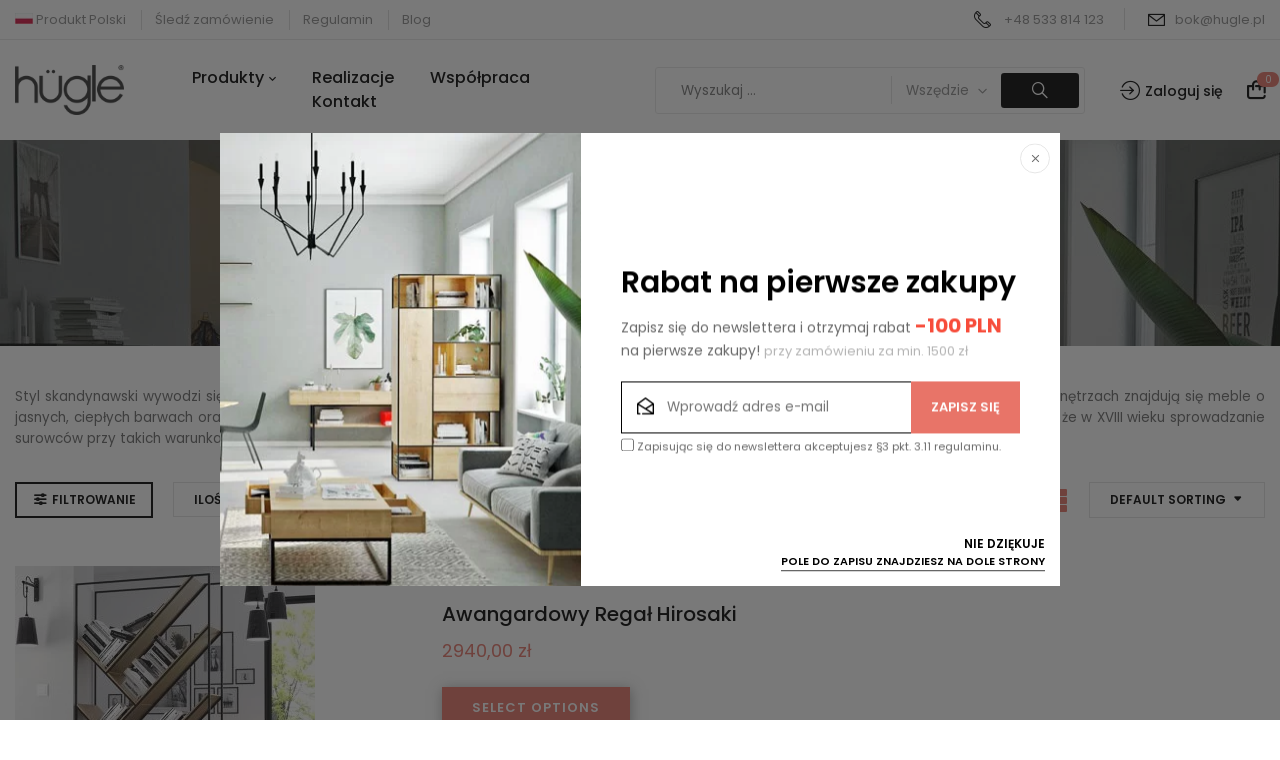

--- FILE ---
content_type: text/html; charset=UTF-8
request_url: https://hugle.pl/kategoria-produktu/meble/regaly/regaly-skandynawskie/?category-view-mode=list&product_col_large=2&product_count=72
body_size: 41783
content:
<!DOCTYPE html>
<html lang="pl-PL">
<!--<![endif]-->
<head>
	<meta charset="UTF-8">
	<meta name="viewport" content="width=device-width">
	<link rel="profile" href="//gmpg.org/xfn/11">
	<meta name='robots' content='index, follow, max-image-preview:large, max-snippet:-1, max-video-preview:-1' />

	<!-- This site is optimized with the Yoast SEO plugin v18.9 - https://yoast.com/wordpress/plugins/seo/ -->
	<title>Regały skandynawskie - HÜGLE: meble industrialne, skandynawskie, nowoczesne meble ogrodowe - Hugle Warszawa</title>
	<link rel="canonical" href="https://hugle.pl/kategoria-produktu/meble/regaly/regaly-skandynawskie/" />
	<meta property="og:locale" content="pl_PL" />
	<meta property="og:type" content="article" />
	<meta property="og:title" content="Regały skandynawskie - HÜGLE: meble industrialne, skandynawskie, nowoczesne meble ogrodowe - Hugle Warszawa" />
	<meta property="og:description" content="Styl skandynawski wywodzi się z północnej części Europy, gdzie zimy są bardzo długie, a dostęp do światła mocno ograniczony. Stąd też w tego typu wnętrzach znajdują się meble o jasnych, ciepłych barwach oraz ciepłe koce i inne elementy aranżacyjne tworzące atmosferę przytulnego ciepła, spokoju i odprężenia. Ze względu na to, że w XVIII wieku sprowadzanie surowców przy takich warunkach pogodowych było trudne i nieopłacalne, mieszkańcy krajów skandynawskich umiłowali sobie prostotę." />
	<meta property="og:url" content="https://hugle.pl/kategoria-produktu/meble/regaly/regaly-skandynawskie/" />
	<meta property="og:site_name" content="HÜGLE: meble industrialne, skandynawskie, nowoczesne meble ogrodowe - Hugle Warszawa" />
	<meta name="twitter:card" content="summary_large_image" />
	<script type="application/ld+json" class="yoast-schema-graph">{"@context":"https://schema.org","@graph":[{"@type":"Organization","@id":"https://hugle.pl/#organization","name":"HÜGLE","url":"https://hugle.pl/","sameAs":["https://www.instagram.com/huglepl/","https://www.youtube.com/channel/UCJ47yVuAgIjwxgiOgRcQcfQ","https://www.facebook.com/hugledesign"],"logo":{"@type":"ImageObject","inLanguage":"pl-PL","@id":"https://hugle.pl/#/schema/logo/image/","url":"https://hugle.pl/wp-content/uploads/2022/03/logo-black.png","contentUrl":"https://hugle.pl/wp-content/uploads/2022/03/logo-black.png","width":300,"height":136,"caption":"HÜGLE"},"image":{"@id":"https://hugle.pl/#/schema/logo/image/"}},{"@type":"WebSite","@id":"https://hugle.pl/#website","url":"https://hugle.pl/","name":"HÜGLE: meble industrialne, skandynawskie, nowoczesne meble ogrodowe - Hugle Warszawa","description":"Potrzeba indywidualizmu jest w każdym z nas. Szukasz mebli skandynawskich Industrialne wnętrze Loftowy design Sprawdź naszą ofertę. Wysoka jakość • Światowy design • Ręczne wykonanie • Polska produkcja","publisher":{"@id":"https://hugle.pl/#organization"},"potentialAction":[{"@type":"SearchAction","target":{"@type":"EntryPoint","urlTemplate":"https://hugle.pl/?s={search_term_string}"},"query-input":"required name=search_term_string"}],"inLanguage":"pl-PL"},{"@type":"CollectionPage","@id":"https://hugle.pl/kategoria-produktu/meble/regaly/regaly-skandynawskie/#webpage","url":"https://hugle.pl/kategoria-produktu/meble/regaly/regaly-skandynawskie/","name":"Regały skandynawskie - HÜGLE: meble industrialne, skandynawskie, nowoczesne meble ogrodowe - Hugle Warszawa","isPartOf":{"@id":"https://hugle.pl/#website"},"breadcrumb":{"@id":"https://hugle.pl/kategoria-produktu/meble/regaly/regaly-skandynawskie/#breadcrumb"},"inLanguage":"pl-PL","potentialAction":[{"@type":"ReadAction","target":["https://hugle.pl/kategoria-produktu/meble/regaly/regaly-skandynawskie/"]}]},{"@type":"BreadcrumbList","@id":"https://hugle.pl/kategoria-produktu/meble/regaly/regaly-skandynawskie/#breadcrumb","itemListElement":[{"@type":"ListItem","position":1,"name":"Strona główna","item":"https://hugle.pl/"},{"@type":"ListItem","position":2,"name":"Meble","item":"https://hugle.pl/kategoria-produktu/meble/"},{"@type":"ListItem","position":3,"name":"Regały","item":"https://hugle.pl/kategoria-produktu/meble/regaly/"},{"@type":"ListItem","position":4,"name":"Regały skandynawskie"}]}]}</script>
	<!-- / Yoast SEO plugin. -->


<link rel='dns-prefetch' href='//www.google.com' />
<link rel='dns-prefetch' href='//fonts.googleapis.com' />
<link rel="alternate" type="application/rss+xml" title="HÜGLE: meble industrialne, skandynawskie, nowoczesne meble ogrodowe - Hugle Warszawa &raquo; Kanał z wpisami" href="https://hugle.pl/feed/" />
<link rel="alternate" type="application/rss+xml" title="HÜGLE: meble industrialne, skandynawskie, nowoczesne meble ogrodowe - Hugle Warszawa &raquo; Kanał z komentarzami" href="https://hugle.pl/comments/feed/" />
<link rel="alternate" type="application/rss+xml" title="Kanał HÜGLE: meble industrialne, skandynawskie, nowoczesne meble ogrodowe - Hugle Warszawa &raquo; Regały skandynawskie Category" href="https://hugle.pl/kategoria-produktu/meble/regaly/regaly-skandynawskie/feed/" />
<style id='wp-img-auto-sizes-contain-inline-css' type='text/css'>
img:is([sizes=auto i],[sizes^="auto," i]){contain-intrinsic-size:3000px 1500px}
/*# sourceURL=wp-img-auto-sizes-contain-inline-css */
</style>
<link rel='stylesheet' id='sbi_styles-css' href='https://hugle.pl/wp-content/plugins/instagram-feed/css/sbi-styles.min.css?ver=6.0.5' type='text/css' media='all' />
<link rel='stylesheet' id='wp-block-library-css' href='https://hugle.pl/wp-includes/css/dist/block-library/style.min.css?ver=6.9' type='text/css' media='all' />
<style id='global-styles-inline-css' type='text/css'>
:root{--wp--preset--aspect-ratio--square: 1;--wp--preset--aspect-ratio--4-3: 4/3;--wp--preset--aspect-ratio--3-4: 3/4;--wp--preset--aspect-ratio--3-2: 3/2;--wp--preset--aspect-ratio--2-3: 2/3;--wp--preset--aspect-ratio--16-9: 16/9;--wp--preset--aspect-ratio--9-16: 9/16;--wp--preset--color--black: #000000;--wp--preset--color--cyan-bluish-gray: #abb8c3;--wp--preset--color--white: #ffffff;--wp--preset--color--pale-pink: #f78da7;--wp--preset--color--vivid-red: #cf2e2e;--wp--preset--color--luminous-vivid-orange: #ff6900;--wp--preset--color--luminous-vivid-amber: #fcb900;--wp--preset--color--light-green-cyan: #7bdcb5;--wp--preset--color--vivid-green-cyan: #00d084;--wp--preset--color--pale-cyan-blue: #8ed1fc;--wp--preset--color--vivid-cyan-blue: #0693e3;--wp--preset--color--vivid-purple: #9b51e0;--wp--preset--gradient--vivid-cyan-blue-to-vivid-purple: linear-gradient(135deg,rgb(6,147,227) 0%,rgb(155,81,224) 100%);--wp--preset--gradient--light-green-cyan-to-vivid-green-cyan: linear-gradient(135deg,rgb(122,220,180) 0%,rgb(0,208,130) 100%);--wp--preset--gradient--luminous-vivid-amber-to-luminous-vivid-orange: linear-gradient(135deg,rgb(252,185,0) 0%,rgb(255,105,0) 100%);--wp--preset--gradient--luminous-vivid-orange-to-vivid-red: linear-gradient(135deg,rgb(255,105,0) 0%,rgb(207,46,46) 100%);--wp--preset--gradient--very-light-gray-to-cyan-bluish-gray: linear-gradient(135deg,rgb(238,238,238) 0%,rgb(169,184,195) 100%);--wp--preset--gradient--cool-to-warm-spectrum: linear-gradient(135deg,rgb(74,234,220) 0%,rgb(151,120,209) 20%,rgb(207,42,186) 40%,rgb(238,44,130) 60%,rgb(251,105,98) 80%,rgb(254,248,76) 100%);--wp--preset--gradient--blush-light-purple: linear-gradient(135deg,rgb(255,206,236) 0%,rgb(152,150,240) 100%);--wp--preset--gradient--blush-bordeaux: linear-gradient(135deg,rgb(254,205,165) 0%,rgb(254,45,45) 50%,rgb(107,0,62) 100%);--wp--preset--gradient--luminous-dusk: linear-gradient(135deg,rgb(255,203,112) 0%,rgb(199,81,192) 50%,rgb(65,88,208) 100%);--wp--preset--gradient--pale-ocean: linear-gradient(135deg,rgb(255,245,203) 0%,rgb(182,227,212) 50%,rgb(51,167,181) 100%);--wp--preset--gradient--electric-grass: linear-gradient(135deg,rgb(202,248,128) 0%,rgb(113,206,126) 100%);--wp--preset--gradient--midnight: linear-gradient(135deg,rgb(2,3,129) 0%,rgb(40,116,252) 100%);--wp--preset--font-size--small: 13px;--wp--preset--font-size--medium: 20px;--wp--preset--font-size--large: 36px;--wp--preset--font-size--x-large: 42px;--wp--preset--spacing--20: 0.44rem;--wp--preset--spacing--30: 0.67rem;--wp--preset--spacing--40: 1rem;--wp--preset--spacing--50: 1.5rem;--wp--preset--spacing--60: 2.25rem;--wp--preset--spacing--70: 3.38rem;--wp--preset--spacing--80: 5.06rem;--wp--preset--shadow--natural: 6px 6px 9px rgba(0, 0, 0, 0.2);--wp--preset--shadow--deep: 12px 12px 50px rgba(0, 0, 0, 0.4);--wp--preset--shadow--sharp: 6px 6px 0px rgba(0, 0, 0, 0.2);--wp--preset--shadow--outlined: 6px 6px 0px -3px rgb(255, 255, 255), 6px 6px rgb(0, 0, 0);--wp--preset--shadow--crisp: 6px 6px 0px rgb(0, 0, 0);}:where(.is-layout-flex){gap: 0.5em;}:where(.is-layout-grid){gap: 0.5em;}body .is-layout-flex{display: flex;}.is-layout-flex{flex-wrap: wrap;align-items: center;}.is-layout-flex > :is(*, div){margin: 0;}body .is-layout-grid{display: grid;}.is-layout-grid > :is(*, div){margin: 0;}:where(.wp-block-columns.is-layout-flex){gap: 2em;}:where(.wp-block-columns.is-layout-grid){gap: 2em;}:where(.wp-block-post-template.is-layout-flex){gap: 1.25em;}:where(.wp-block-post-template.is-layout-grid){gap: 1.25em;}.has-black-color{color: var(--wp--preset--color--black) !important;}.has-cyan-bluish-gray-color{color: var(--wp--preset--color--cyan-bluish-gray) !important;}.has-white-color{color: var(--wp--preset--color--white) !important;}.has-pale-pink-color{color: var(--wp--preset--color--pale-pink) !important;}.has-vivid-red-color{color: var(--wp--preset--color--vivid-red) !important;}.has-luminous-vivid-orange-color{color: var(--wp--preset--color--luminous-vivid-orange) !important;}.has-luminous-vivid-amber-color{color: var(--wp--preset--color--luminous-vivid-amber) !important;}.has-light-green-cyan-color{color: var(--wp--preset--color--light-green-cyan) !important;}.has-vivid-green-cyan-color{color: var(--wp--preset--color--vivid-green-cyan) !important;}.has-pale-cyan-blue-color{color: var(--wp--preset--color--pale-cyan-blue) !important;}.has-vivid-cyan-blue-color{color: var(--wp--preset--color--vivid-cyan-blue) !important;}.has-vivid-purple-color{color: var(--wp--preset--color--vivid-purple) !important;}.has-black-background-color{background-color: var(--wp--preset--color--black) !important;}.has-cyan-bluish-gray-background-color{background-color: var(--wp--preset--color--cyan-bluish-gray) !important;}.has-white-background-color{background-color: var(--wp--preset--color--white) !important;}.has-pale-pink-background-color{background-color: var(--wp--preset--color--pale-pink) !important;}.has-vivid-red-background-color{background-color: var(--wp--preset--color--vivid-red) !important;}.has-luminous-vivid-orange-background-color{background-color: var(--wp--preset--color--luminous-vivid-orange) !important;}.has-luminous-vivid-amber-background-color{background-color: var(--wp--preset--color--luminous-vivid-amber) !important;}.has-light-green-cyan-background-color{background-color: var(--wp--preset--color--light-green-cyan) !important;}.has-vivid-green-cyan-background-color{background-color: var(--wp--preset--color--vivid-green-cyan) !important;}.has-pale-cyan-blue-background-color{background-color: var(--wp--preset--color--pale-cyan-blue) !important;}.has-vivid-cyan-blue-background-color{background-color: var(--wp--preset--color--vivid-cyan-blue) !important;}.has-vivid-purple-background-color{background-color: var(--wp--preset--color--vivid-purple) !important;}.has-black-border-color{border-color: var(--wp--preset--color--black) !important;}.has-cyan-bluish-gray-border-color{border-color: var(--wp--preset--color--cyan-bluish-gray) !important;}.has-white-border-color{border-color: var(--wp--preset--color--white) !important;}.has-pale-pink-border-color{border-color: var(--wp--preset--color--pale-pink) !important;}.has-vivid-red-border-color{border-color: var(--wp--preset--color--vivid-red) !important;}.has-luminous-vivid-orange-border-color{border-color: var(--wp--preset--color--luminous-vivid-orange) !important;}.has-luminous-vivid-amber-border-color{border-color: var(--wp--preset--color--luminous-vivid-amber) !important;}.has-light-green-cyan-border-color{border-color: var(--wp--preset--color--light-green-cyan) !important;}.has-vivid-green-cyan-border-color{border-color: var(--wp--preset--color--vivid-green-cyan) !important;}.has-pale-cyan-blue-border-color{border-color: var(--wp--preset--color--pale-cyan-blue) !important;}.has-vivid-cyan-blue-border-color{border-color: var(--wp--preset--color--vivid-cyan-blue) !important;}.has-vivid-purple-border-color{border-color: var(--wp--preset--color--vivid-purple) !important;}.has-vivid-cyan-blue-to-vivid-purple-gradient-background{background: var(--wp--preset--gradient--vivid-cyan-blue-to-vivid-purple) !important;}.has-light-green-cyan-to-vivid-green-cyan-gradient-background{background: var(--wp--preset--gradient--light-green-cyan-to-vivid-green-cyan) !important;}.has-luminous-vivid-amber-to-luminous-vivid-orange-gradient-background{background: var(--wp--preset--gradient--luminous-vivid-amber-to-luminous-vivid-orange) !important;}.has-luminous-vivid-orange-to-vivid-red-gradient-background{background: var(--wp--preset--gradient--luminous-vivid-orange-to-vivid-red) !important;}.has-very-light-gray-to-cyan-bluish-gray-gradient-background{background: var(--wp--preset--gradient--very-light-gray-to-cyan-bluish-gray) !important;}.has-cool-to-warm-spectrum-gradient-background{background: var(--wp--preset--gradient--cool-to-warm-spectrum) !important;}.has-blush-light-purple-gradient-background{background: var(--wp--preset--gradient--blush-light-purple) !important;}.has-blush-bordeaux-gradient-background{background: var(--wp--preset--gradient--blush-bordeaux) !important;}.has-luminous-dusk-gradient-background{background: var(--wp--preset--gradient--luminous-dusk) !important;}.has-pale-ocean-gradient-background{background: var(--wp--preset--gradient--pale-ocean) !important;}.has-electric-grass-gradient-background{background: var(--wp--preset--gradient--electric-grass) !important;}.has-midnight-gradient-background{background: var(--wp--preset--gradient--midnight) !important;}.has-small-font-size{font-size: var(--wp--preset--font-size--small) !important;}.has-medium-font-size{font-size: var(--wp--preset--font-size--medium) !important;}.has-large-font-size{font-size: var(--wp--preset--font-size--large) !important;}.has-x-large-font-size{font-size: var(--wp--preset--font-size--x-large) !important;}
/*# sourceURL=global-styles-inline-css */
</style>

<style id='classic-theme-styles-inline-css' type='text/css'>
/*! This file is auto-generated */
.wp-block-button__link{color:#fff;background-color:#32373c;border-radius:9999px;box-shadow:none;text-decoration:none;padding:calc(.667em + 2px) calc(1.333em + 2px);font-size:1.125em}.wp-block-file__button{background:#32373c;color:#fff;text-decoration:none}
/*# sourceURL=/wp-includes/css/classic-themes.min.css */
</style>
<style id='extendify-gutenberg-patterns-and-templates-utilities-inline-css' type='text/css'>
.ext-absolute{position:absolute!important}.ext-relative{position:relative!important}.ext-top-base{top:var(--wp--style--block-gap,1.75rem)!important}.ext-top-lg{top:var(--extendify--spacing--large,3rem)!important}.ext--top-base{top:calc(var(--wp--style--block-gap, 1.75rem)*-1)!important}.ext--top-lg{top:calc(var(--extendify--spacing--large, 3rem)*-1)!important}.ext-right-base{right:var(--wp--style--block-gap,1.75rem)!important}.ext-right-lg{right:var(--extendify--spacing--large,3rem)!important}.ext--right-base{right:calc(var(--wp--style--block-gap, 1.75rem)*-1)!important}.ext--right-lg{right:calc(var(--extendify--spacing--large, 3rem)*-1)!important}.ext-bottom-base{bottom:var(--wp--style--block-gap,1.75rem)!important}.ext-bottom-lg{bottom:var(--extendify--spacing--large,3rem)!important}.ext--bottom-base{bottom:calc(var(--wp--style--block-gap, 1.75rem)*-1)!important}.ext--bottom-lg{bottom:calc(var(--extendify--spacing--large, 3rem)*-1)!important}.ext-left-base{left:var(--wp--style--block-gap,1.75rem)!important}.ext-left-lg{left:var(--extendify--spacing--large,3rem)!important}.ext--left-base{left:calc(var(--wp--style--block-gap, 1.75rem)*-1)!important}.ext--left-lg{left:calc(var(--extendify--spacing--large, 3rem)*-1)!important}.ext-order-1{order:1!important}.ext-order-2{order:2!important}.ext-col-auto{grid-column:auto!important}.ext-col-span-1{grid-column:span 1/span 1!important}.ext-col-span-2{grid-column:span 2/span 2!important}.ext-col-span-3{grid-column:span 3/span 3!important}.ext-col-span-4{grid-column:span 4/span 4!important}.ext-col-span-5{grid-column:span 5/span 5!important}.ext-col-span-6{grid-column:span 6/span 6!important}.ext-col-span-7{grid-column:span 7/span 7!important}.ext-col-span-8{grid-column:span 8/span 8!important}.ext-col-span-9{grid-column:span 9/span 9!important}.ext-col-span-10{grid-column:span 10/span 10!important}.ext-col-span-11{grid-column:span 11/span 11!important}.ext-col-span-12{grid-column:span 12/span 12!important}.ext-col-span-full{grid-column:1/-1!important}.ext-col-start-1{grid-column-start:1!important}.ext-col-start-2{grid-column-start:2!important}.ext-col-start-3{grid-column-start:3!important}.ext-col-start-4{grid-column-start:4!important}.ext-col-start-5{grid-column-start:5!important}.ext-col-start-6{grid-column-start:6!important}.ext-col-start-7{grid-column-start:7!important}.ext-col-start-8{grid-column-start:8!important}.ext-col-start-9{grid-column-start:9!important}.ext-col-start-10{grid-column-start:10!important}.ext-col-start-11{grid-column-start:11!important}.ext-col-start-12{grid-column-start:12!important}.ext-col-start-13{grid-column-start:13!important}.ext-col-start-auto{grid-column-start:auto!important}.ext-col-end-1{grid-column-end:1!important}.ext-col-end-2{grid-column-end:2!important}.ext-col-end-3{grid-column-end:3!important}.ext-col-end-4{grid-column-end:4!important}.ext-col-end-5{grid-column-end:5!important}.ext-col-end-6{grid-column-end:6!important}.ext-col-end-7{grid-column-end:7!important}.ext-col-end-8{grid-column-end:8!important}.ext-col-end-9{grid-column-end:9!important}.ext-col-end-10{grid-column-end:10!important}.ext-col-end-11{grid-column-end:11!important}.ext-col-end-12{grid-column-end:12!important}.ext-col-end-13{grid-column-end:13!important}.ext-col-end-auto{grid-column-end:auto!important}.ext-row-auto{grid-row:auto!important}.ext-row-span-1{grid-row:span 1/span 1!important}.ext-row-span-2{grid-row:span 2/span 2!important}.ext-row-span-3{grid-row:span 3/span 3!important}.ext-row-span-4{grid-row:span 4/span 4!important}.ext-row-span-5{grid-row:span 5/span 5!important}.ext-row-span-6{grid-row:span 6/span 6!important}.ext-row-span-full{grid-row:1/-1!important}.ext-row-start-1{grid-row-start:1!important}.ext-row-start-2{grid-row-start:2!important}.ext-row-start-3{grid-row-start:3!important}.ext-row-start-4{grid-row-start:4!important}.ext-row-start-5{grid-row-start:5!important}.ext-row-start-6{grid-row-start:6!important}.ext-row-start-7{grid-row-start:7!important}.ext-row-start-auto{grid-row-start:auto!important}.ext-row-end-1{grid-row-end:1!important}.ext-row-end-2{grid-row-end:2!important}.ext-row-end-3{grid-row-end:3!important}.ext-row-end-4{grid-row-end:4!important}.ext-row-end-5{grid-row-end:5!important}.ext-row-end-6{grid-row-end:6!important}.ext-row-end-7{grid-row-end:7!important}.ext-row-end-auto{grid-row-end:auto!important}.ext-m-0:not([style*=margin]){margin:0!important}.ext-m-auto:not([style*=margin]){margin:auto!important}.ext-m-base:not([style*=margin]){margin:var(--wp--style--block-gap,1.75rem)!important}.ext-m-lg:not([style*=margin]){margin:var(--extendify--spacing--large,3rem)!important}.ext--m-base:not([style*=margin]){margin:calc(var(--wp--style--block-gap, 1.75rem)*-1)!important}.ext--m-lg:not([style*=margin]){margin:calc(var(--extendify--spacing--large, 3rem)*-1)!important}.ext-mx-0:not([style*=margin]){margin-left:0!important;margin-right:0!important}.ext-mx-auto:not([style*=margin]){margin-left:auto!important;margin-right:auto!important}.ext-mx-base:not([style*=margin]){margin-left:var(--wp--style--block-gap,1.75rem)!important;margin-right:var(--wp--style--block-gap,1.75rem)!important}.ext-mx-lg:not([style*=margin]){margin-left:var(--extendify--spacing--large,3rem)!important;margin-right:var(--extendify--spacing--large,3rem)!important}.ext--mx-base:not([style*=margin]){margin-left:calc(var(--wp--style--block-gap, 1.75rem)*-1)!important;margin-right:calc(var(--wp--style--block-gap, 1.75rem)*-1)!important}.ext--mx-lg:not([style*=margin]){margin-left:calc(var(--extendify--spacing--large, 3rem)*-1)!important;margin-right:calc(var(--extendify--spacing--large, 3rem)*-1)!important}.ext-my-0:not([style*=margin]){margin-bottom:0!important;margin-top:0!important}.ext-my-auto:not([style*=margin]){margin-bottom:auto!important;margin-top:auto!important}.ext-my-base:not([style*=margin]){margin-bottom:var(--wp--style--block-gap,1.75rem)!important;margin-top:var(--wp--style--block-gap,1.75rem)!important}.ext-my-lg:not([style*=margin]){margin-bottom:var(--extendify--spacing--large,3rem)!important;margin-top:var(--extendify--spacing--large,3rem)!important}.ext--my-base:not([style*=margin]){margin-bottom:calc(var(--wp--style--block-gap, 1.75rem)*-1)!important;margin-top:calc(var(--wp--style--block-gap, 1.75rem)*-1)!important}.ext--my-lg:not([style*=margin]){margin-bottom:calc(var(--extendify--spacing--large, 3rem)*-1)!important;margin-top:calc(var(--extendify--spacing--large, 3rem)*-1)!important}.ext-mt-0:not([style*=margin]){margin-top:0!important}.ext-mt-auto:not([style*=margin]){margin-top:auto!important}.ext-mt-base:not([style*=margin]){margin-top:var(--wp--style--block-gap,1.75rem)!important}.ext-mt-lg:not([style*=margin]){margin-top:var(--extendify--spacing--large,3rem)!important}.ext--mt-base:not([style*=margin]){margin-top:calc(var(--wp--style--block-gap, 1.75rem)*-1)!important}.ext--mt-lg:not([style*=margin]){margin-top:calc(var(--extendify--spacing--large, 3rem)*-1)!important}.ext-mr-0:not([style*=margin]){margin-right:0!important}.ext-mr-auto:not([style*=margin]){margin-right:auto!important}.ext-mr-base:not([style*=margin]){margin-right:var(--wp--style--block-gap,1.75rem)!important}.ext-mr-lg:not([style*=margin]){margin-right:var(--extendify--spacing--large,3rem)!important}.ext--mr-base:not([style*=margin]){margin-right:calc(var(--wp--style--block-gap, 1.75rem)*-1)!important}.ext--mr-lg:not([style*=margin]){margin-right:calc(var(--extendify--spacing--large, 3rem)*-1)!important}.ext-mb-0:not([style*=margin]){margin-bottom:0!important}.ext-mb-auto:not([style*=margin]){margin-bottom:auto!important}.ext-mb-base:not([style*=margin]){margin-bottom:var(--wp--style--block-gap,1.75rem)!important}.ext-mb-lg:not([style*=margin]){margin-bottom:var(--extendify--spacing--large,3rem)!important}.ext--mb-base:not([style*=margin]){margin-bottom:calc(var(--wp--style--block-gap, 1.75rem)*-1)!important}.ext--mb-lg:not([style*=margin]){margin-bottom:calc(var(--extendify--spacing--large, 3rem)*-1)!important}.ext-ml-0:not([style*=margin]){margin-left:0!important}.ext-ml-auto:not([style*=margin]){margin-left:auto!important}.ext-ml-base:not([style*=margin]){margin-left:var(--wp--style--block-gap,1.75rem)!important}.ext-ml-lg:not([style*=margin]){margin-left:var(--extendify--spacing--large,3rem)!important}.ext--ml-base:not([style*=margin]){margin-left:calc(var(--wp--style--block-gap, 1.75rem)*-1)!important}.ext--ml-lg:not([style*=margin]){margin-left:calc(var(--extendify--spacing--large, 3rem)*-1)!important}.ext-block{display:block!important}.ext-inline-block{display:inline-block!important}.ext-inline{display:inline!important}.ext-flex{display:flex!important}.ext-inline-flex{display:inline-flex!important}.ext-grid{display:grid!important}.ext-inline-grid{display:inline-grid!important}.ext-hidden{display:none!important}.ext-w-auto{width:auto!important}.ext-w-full{width:100%!important}.ext-max-w-full{max-width:100%!important}.ext-flex-1{flex:1 1 0%!important}.ext-flex-auto{flex:1 1 auto!important}.ext-flex-initial{flex:0 1 auto!important}.ext-flex-none{flex:none!important}.ext-flex-shrink-0{flex-shrink:0!important}.ext-flex-shrink{flex-shrink:1!important}.ext-flex-grow-0{flex-grow:0!important}.ext-flex-grow{flex-grow:1!important}.ext-list-none{list-style-type:none!important}.ext-grid-cols-1{grid-template-columns:repeat(1,minmax(0,1fr))!important}.ext-grid-cols-2{grid-template-columns:repeat(2,minmax(0,1fr))!important}.ext-grid-cols-3{grid-template-columns:repeat(3,minmax(0,1fr))!important}.ext-grid-cols-4{grid-template-columns:repeat(4,minmax(0,1fr))!important}.ext-grid-cols-5{grid-template-columns:repeat(5,minmax(0,1fr))!important}.ext-grid-cols-6{grid-template-columns:repeat(6,minmax(0,1fr))!important}.ext-grid-cols-7{grid-template-columns:repeat(7,minmax(0,1fr))!important}.ext-grid-cols-8{grid-template-columns:repeat(8,minmax(0,1fr))!important}.ext-grid-cols-9{grid-template-columns:repeat(9,minmax(0,1fr))!important}.ext-grid-cols-10{grid-template-columns:repeat(10,minmax(0,1fr))!important}.ext-grid-cols-11{grid-template-columns:repeat(11,minmax(0,1fr))!important}.ext-grid-cols-12{grid-template-columns:repeat(12,minmax(0,1fr))!important}.ext-grid-cols-none{grid-template-columns:none!important}.ext-grid-rows-1{grid-template-rows:repeat(1,minmax(0,1fr))!important}.ext-grid-rows-2{grid-template-rows:repeat(2,minmax(0,1fr))!important}.ext-grid-rows-3{grid-template-rows:repeat(3,minmax(0,1fr))!important}.ext-grid-rows-4{grid-template-rows:repeat(4,minmax(0,1fr))!important}.ext-grid-rows-5{grid-template-rows:repeat(5,minmax(0,1fr))!important}.ext-grid-rows-6{grid-template-rows:repeat(6,minmax(0,1fr))!important}.ext-grid-rows-none{grid-template-rows:none!important}.ext-flex-row{flex-direction:row!important}.ext-flex-row-reverse{flex-direction:row-reverse!important}.ext-flex-col{flex-direction:column!important}.ext-flex-col-reverse{flex-direction:column-reverse!important}.ext-flex-wrap{flex-wrap:wrap!important}.ext-flex-wrap-reverse{flex-wrap:wrap-reverse!important}.ext-flex-nowrap{flex-wrap:nowrap!important}.ext-items-start{align-items:flex-start!important}.ext-items-end{align-items:flex-end!important}.ext-items-center{align-items:center!important}.ext-items-baseline{align-items:baseline!important}.ext-items-stretch{align-items:stretch!important}.ext-justify-start{justify-content:flex-start!important}.ext-justify-end{justify-content:flex-end!important}.ext-justify-center{justify-content:center!important}.ext-justify-between{justify-content:space-between!important}.ext-justify-around{justify-content:space-around!important}.ext-justify-evenly{justify-content:space-evenly!important}.ext-justify-items-start{justify-items:start!important}.ext-justify-items-end{justify-items:end!important}.ext-justify-items-center{justify-items:center!important}.ext-justify-items-stretch{justify-items:stretch!important}.ext-gap-0{gap:0!important}.ext-gap-base{gap:var(--wp--style--block-gap,1.75rem)!important}.ext-gap-lg{gap:var(--extendify--spacing--large,3rem)!important}.ext-gap-x-0{-moz-column-gap:0!important;column-gap:0!important}.ext-gap-x-base{-moz-column-gap:var(--wp--style--block-gap,1.75rem)!important;column-gap:var(--wp--style--block-gap,1.75rem)!important}.ext-gap-x-lg{-moz-column-gap:var(--extendify--spacing--large,3rem)!important;column-gap:var(--extendify--spacing--large,3rem)!important}.ext-gap-y-0{row-gap:0!important}.ext-gap-y-base{row-gap:var(--wp--style--block-gap,1.75rem)!important}.ext-gap-y-lg{row-gap:var(--extendify--spacing--large,3rem)!important}.ext-justify-self-auto{justify-self:auto!important}.ext-justify-self-start{justify-self:start!important}.ext-justify-self-end{justify-self:end!important}.ext-justify-self-center{justify-self:center!important}.ext-justify-self-stretch{justify-self:stretch!important}.ext-rounded-none{border-radius:0!important}.ext-rounded-full{border-radius:9999px!important}.ext-rounded-t-none{border-top-left-radius:0!important;border-top-right-radius:0!important}.ext-rounded-t-full{border-top-left-radius:9999px!important;border-top-right-radius:9999px!important}.ext-rounded-r-none{border-bottom-right-radius:0!important;border-top-right-radius:0!important}.ext-rounded-r-full{border-bottom-right-radius:9999px!important;border-top-right-radius:9999px!important}.ext-rounded-b-none{border-bottom-left-radius:0!important;border-bottom-right-radius:0!important}.ext-rounded-b-full{border-bottom-left-radius:9999px!important;border-bottom-right-radius:9999px!important}.ext-rounded-l-none{border-bottom-left-radius:0!important;border-top-left-radius:0!important}.ext-rounded-l-full{border-bottom-left-radius:9999px!important;border-top-left-radius:9999px!important}.ext-rounded-tl-none{border-top-left-radius:0!important}.ext-rounded-tl-full{border-top-left-radius:9999px!important}.ext-rounded-tr-none{border-top-right-radius:0!important}.ext-rounded-tr-full{border-top-right-radius:9999px!important}.ext-rounded-br-none{border-bottom-right-radius:0!important}.ext-rounded-br-full{border-bottom-right-radius:9999px!important}.ext-rounded-bl-none{border-bottom-left-radius:0!important}.ext-rounded-bl-full{border-bottom-left-radius:9999px!important}.ext-border-0{border-width:0!important}.ext-border-t-0{border-top-width:0!important}.ext-border-r-0{border-right-width:0!important}.ext-border-b-0{border-bottom-width:0!important}.ext-border-l-0{border-left-width:0!important}.ext-p-0:not([style*=padding]){padding:0!important}.ext-p-base:not([style*=padding]){padding:var(--wp--style--block-gap,1.75rem)!important}.ext-p-lg:not([style*=padding]){padding:var(--extendify--spacing--large,3rem)!important}.ext-px-0:not([style*=padding]){padding-left:0!important;padding-right:0!important}.ext-px-base:not([style*=padding]){padding-left:var(--wp--style--block-gap,1.75rem)!important;padding-right:var(--wp--style--block-gap,1.75rem)!important}.ext-px-lg:not([style*=padding]){padding-left:var(--extendify--spacing--large,3rem)!important;padding-right:var(--extendify--spacing--large,3rem)!important}.ext-py-0:not([style*=padding]){padding-bottom:0!important;padding-top:0!important}.ext-py-base:not([style*=padding]){padding-bottom:var(--wp--style--block-gap,1.75rem)!important;padding-top:var(--wp--style--block-gap,1.75rem)!important}.ext-py-lg:not([style*=padding]){padding-bottom:var(--extendify--spacing--large,3rem)!important;padding-top:var(--extendify--spacing--large,3rem)!important}.ext-pt-0:not([style*=padding]){padding-top:0!important}.ext-pt-base:not([style*=padding]){padding-top:var(--wp--style--block-gap,1.75rem)!important}.ext-pt-lg:not([style*=padding]){padding-top:var(--extendify--spacing--large,3rem)!important}.ext-pr-0:not([style*=padding]){padding-right:0!important}.ext-pr-base:not([style*=padding]){padding-right:var(--wp--style--block-gap,1.75rem)!important}.ext-pr-lg:not([style*=padding]){padding-right:var(--extendify--spacing--large,3rem)!important}.ext-pb-0:not([style*=padding]){padding-bottom:0!important}.ext-pb-base:not([style*=padding]){padding-bottom:var(--wp--style--block-gap,1.75rem)!important}.ext-pb-lg:not([style*=padding]){padding-bottom:var(--extendify--spacing--large,3rem)!important}.ext-pl-0:not([style*=padding]){padding-left:0!important}.ext-pl-base:not([style*=padding]){padding-left:var(--wp--style--block-gap,1.75rem)!important}.ext-pl-lg:not([style*=padding]){padding-left:var(--extendify--spacing--large,3rem)!important}.ext-text-left{text-align:left!important}.ext-text-center{text-align:center!important}.ext-text-right{text-align:right!important}.ext-leading-none{line-height:1!important}.ext-leading-tight{line-height:1.25!important}.ext-leading-snug{line-height:1.375!important}.ext-leading-normal{line-height:1.5!important}.ext-leading-relaxed{line-height:1.625!important}.ext-leading-loose{line-height:2!important}.clip-path--rhombus img{-webkit-clip-path:polygon(15% 6%,80% 29%,84% 93%,23% 69%);clip-path:polygon(15% 6%,80% 29%,84% 93%,23% 69%)}.clip-path--diamond img{-webkit-clip-path:polygon(5% 29%,60% 2%,91% 64%,36% 89%);clip-path:polygon(5% 29%,60% 2%,91% 64%,36% 89%)}.clip-path--rhombus-alt img{-webkit-clip-path:polygon(14% 9%,85% 24%,91% 89%,19% 76%);clip-path:polygon(14% 9%,85% 24%,91% 89%,19% 76%)}.wp-block-columns[class*=fullwidth-cols]{margin-bottom:unset}.wp-block-column.editor\:pointer-events-none{margin-bottom:0!important;margin-top:0!important}.is-root-container.block-editor-block-list__layout>[data-align=full]:not(:first-of-type)>.wp-block-column.editor\:pointer-events-none,.is-root-container.block-editor-block-list__layout>[data-align=wide]>.wp-block-column.editor\:pointer-events-none{margin-top:calc(var(--wp--style--block-gap, 28px)*-1)!important}.ext .wp-block-columns .wp-block-column[style*=padding]{padding-left:0!important;padding-right:0!important}.ext .wp-block-columns+.wp-block-columns:not([class*=mt-]):not([class*=my-]):not([style*=margin]){margin-top:0!important}[class*=fullwidth-cols] .wp-block-column:first-child,[class*=fullwidth-cols] .wp-block-group:first-child{margin-top:0}[class*=fullwidth-cols] .wp-block-column:last-child,[class*=fullwidth-cols] .wp-block-group:last-child{margin-bottom:0}[class*=fullwidth-cols] .wp-block-column:first-child>*,[class*=fullwidth-cols] .wp-block-column>:first-child{margin-top:0}.ext .is-not-stacked-on-mobile .wp-block-column,[class*=fullwidth-cols] .wp-block-column>:last-child{margin-bottom:0}.wp-block-columns[class*=fullwidth-cols]:not(.is-not-stacked-on-mobile)>.wp-block-column:not(:last-child){margin-bottom:var(--wp--style--block-gap,1.75rem)}@media (min-width:782px){.wp-block-columns[class*=fullwidth-cols]:not(.is-not-stacked-on-mobile)>.wp-block-column:not(:last-child){margin-bottom:0}}.wp-block-columns[class*=fullwidth-cols].is-not-stacked-on-mobile>.wp-block-column{margin-bottom:0!important}@media (min-width:600px) and (max-width:781px){.wp-block-columns[class*=fullwidth-cols]:not(.is-not-stacked-on-mobile)>.wp-block-column:nth-child(2n){margin-left:var(--wp--style--block-gap,2em)}}@media (max-width:781px){.tablet\:fullwidth-cols.wp-block-columns:not(.is-not-stacked-on-mobile){flex-wrap:wrap}.tablet\:fullwidth-cols.wp-block-columns:not(.is-not-stacked-on-mobile)>.wp-block-column,.tablet\:fullwidth-cols.wp-block-columns:not(.is-not-stacked-on-mobile)>.wp-block-column:not([style*=margin]){margin-left:0!important}.tablet\:fullwidth-cols.wp-block-columns:not(.is-not-stacked-on-mobile)>.wp-block-column{flex-basis:100%!important}}@media (max-width:1079px){.desktop\:fullwidth-cols.wp-block-columns:not(.is-not-stacked-on-mobile){flex-wrap:wrap}.desktop\:fullwidth-cols.wp-block-columns:not(.is-not-stacked-on-mobile)>.wp-block-column,.desktop\:fullwidth-cols.wp-block-columns:not(.is-not-stacked-on-mobile)>.wp-block-column:not([style*=margin]){margin-left:0!important}.desktop\:fullwidth-cols.wp-block-columns:not(.is-not-stacked-on-mobile)>.wp-block-column{flex-basis:100%!important}.desktop\:fullwidth-cols.wp-block-columns:not(.is-not-stacked-on-mobile)>.wp-block-column:not(:last-child){margin-bottom:var(--wp--style--block-gap,1.75rem)!important}}.direction-rtl{direction:rtl}.direction-ltr{direction:ltr}.is-style-inline-list{padding-left:0!important}.is-style-inline-list li{list-style-type:none!important}@media (min-width:782px){.is-style-inline-list li{display:inline!important;margin-right:var(--wp--style--block-gap,1.75rem)!important}}@media (min-width:782px){.is-style-inline-list li:first-child{margin-left:0!important}}@media (min-width:782px){.is-style-inline-list li:last-child{margin-right:0!important}}.bring-to-front{position:relative;z-index:10}.text-stroke{-webkit-text-stroke-color:var(--wp--preset--color--background)}.text-stroke,.text-stroke--primary{-webkit-text-stroke-width:var(
        --wp--custom--typography--text-stroke-width,2px
    )}.text-stroke--primary{-webkit-text-stroke-color:var(--wp--preset--color--primary)}.text-stroke--secondary{-webkit-text-stroke-width:var(
        --wp--custom--typography--text-stroke-width,2px
    );-webkit-text-stroke-color:var(--wp--preset--color--secondary)}.editor\:no-caption .block-editor-rich-text__editable{display:none!important}.editor\:no-inserter .wp-block-column:not(.is-selected)>.block-list-appender,.editor\:no-inserter .wp-block-cover__inner-container>.block-list-appender,.editor\:no-inserter .wp-block-group__inner-container>.block-list-appender,.editor\:no-inserter>.block-list-appender{display:none}.editor\:no-resize .components-resizable-box__handle,.editor\:no-resize .components-resizable-box__handle:after,.editor\:no-resize .components-resizable-box__side-handle:before{display:none;pointer-events:none}.editor\:no-resize .components-resizable-box__container{display:block}.editor\:pointer-events-none{pointer-events:none}.is-style-angled{justify-content:flex-end}.ext .is-style-angled>[class*=_inner-container],.is-style-angled{align-items:center}.is-style-angled .wp-block-cover__image-background,.is-style-angled .wp-block-cover__video-background{-webkit-clip-path:polygon(0 0,30% 0,50% 100%,0 100%);clip-path:polygon(0 0,30% 0,50% 100%,0 100%);z-index:1}@media (min-width:782px){.is-style-angled .wp-block-cover__image-background,.is-style-angled .wp-block-cover__video-background{-webkit-clip-path:polygon(0 0,55% 0,65% 100%,0 100%);clip-path:polygon(0 0,55% 0,65% 100%,0 100%)}}.has-foreground-color{color:var(--wp--preset--color--foreground,#000)!important}.has-foreground-background-color{background-color:var(--wp--preset--color--foreground,#000)!important}.has-background-color{color:var(--wp--preset--color--background,#fff)!important}.has-background-background-color{background-color:var(--wp--preset--color--background,#fff)!important}.has-primary-color{color:var(--wp--preset--color--primary,#4b5563)!important}.has-primary-background-color{background-color:var(--wp--preset--color--primary,#4b5563)!important}.has-secondary-color{color:var(--wp--preset--color--secondary,#9ca3af)!important}.has-secondary-background-color{background-color:var(--wp--preset--color--secondary,#9ca3af)!important}.ext.has-text-color h1,.ext.has-text-color h2,.ext.has-text-color h3,.ext.has-text-color h4,.ext.has-text-color h5,.ext.has-text-color h6,.ext.has-text-color p{color:currentColor}.has-white-color{color:var(--wp--preset--color--white,#fff)!important}.has-black-color{color:var(--wp--preset--color--black,#000)!important}.has-ext-foreground-background-color{background-color:var(
        --wp--preset--color--foreground,var(--wp--preset--color--black,#000)
    )!important}.has-ext-primary-background-color{background-color:var(
        --wp--preset--color--primary,var(--wp--preset--color--cyan-bluish-gray,#000)
    )!important}.wp-block-button__link.has-black-background-color{border-color:var(--wp--preset--color--black,#000)}.wp-block-button__link.has-white-background-color{border-color:var(--wp--preset--color--white,#fff)}.has-ext-small-font-size{font-size:var(--wp--preset--font-size--ext-small)!important}.has-ext-medium-font-size{font-size:var(--wp--preset--font-size--ext-medium)!important}.has-ext-large-font-size{font-size:var(--wp--preset--font-size--ext-large)!important;line-height:1.2}.has-ext-x-large-font-size{font-size:var(--wp--preset--font-size--ext-x-large)!important;line-height:1}.has-ext-xx-large-font-size{font-size:var(--wp--preset--font-size--ext-xx-large)!important;line-height:1}.has-ext-x-large-font-size:not([style*=line-height]),.has-ext-xx-large-font-size:not([style*=line-height]){line-height:1.1}.ext .wp-block-group>*{margin-bottom:0;margin-top:0}.ext .wp-block-group>*+*{margin-bottom:0}.ext .wp-block-group>*+*,.ext h2{margin-top:var(--wp--style--block-gap,1.75rem)}.ext h2{margin-bottom:var(--wp--style--block-gap,1.75rem)}.has-ext-x-large-font-size+h3,.has-ext-x-large-font-size+p{margin-top:.5rem}.ext .wp-block-buttons>.wp-block-button.wp-block-button__width-25{min-width:12rem;width:calc(25% - var(--wp--style--block-gap, .5em)*.75)}.ext .ext-grid>[class*=_inner-container]{display:grid}.ext>[class*=_inner-container]>.ext-grid:not([class*=columns]),.ext>[class*=_inner-container]>.wp-block>.ext-grid:not([class*=columns]){display:initial!important}.ext .ext-grid-cols-1>[class*=_inner-container]{grid-template-columns:repeat(1,minmax(0,1fr))!important}.ext .ext-grid-cols-2>[class*=_inner-container]{grid-template-columns:repeat(2,minmax(0,1fr))!important}.ext .ext-grid-cols-3>[class*=_inner-container]{grid-template-columns:repeat(3,minmax(0,1fr))!important}.ext .ext-grid-cols-4>[class*=_inner-container]{grid-template-columns:repeat(4,minmax(0,1fr))!important}.ext .ext-grid-cols-5>[class*=_inner-container]{grid-template-columns:repeat(5,minmax(0,1fr))!important}.ext .ext-grid-cols-6>[class*=_inner-container]{grid-template-columns:repeat(6,minmax(0,1fr))!important}.ext .ext-grid-cols-7>[class*=_inner-container]{grid-template-columns:repeat(7,minmax(0,1fr))!important}.ext .ext-grid-cols-8>[class*=_inner-container]{grid-template-columns:repeat(8,minmax(0,1fr))!important}.ext .ext-grid-cols-9>[class*=_inner-container]{grid-template-columns:repeat(9,minmax(0,1fr))!important}.ext .ext-grid-cols-10>[class*=_inner-container]{grid-template-columns:repeat(10,minmax(0,1fr))!important}.ext .ext-grid-cols-11>[class*=_inner-container]{grid-template-columns:repeat(11,minmax(0,1fr))!important}.ext .ext-grid-cols-12>[class*=_inner-container]{grid-template-columns:repeat(12,minmax(0,1fr))!important}.ext .ext-grid-cols-13>[class*=_inner-container]{grid-template-columns:repeat(13,minmax(0,1fr))!important}.ext .ext-grid-cols-none>[class*=_inner-container]{grid-template-columns:none!important}.ext .ext-grid-rows-1>[class*=_inner-container]{grid-template-rows:repeat(1,minmax(0,1fr))!important}.ext .ext-grid-rows-2>[class*=_inner-container]{grid-template-rows:repeat(2,minmax(0,1fr))!important}.ext .ext-grid-rows-3>[class*=_inner-container]{grid-template-rows:repeat(3,minmax(0,1fr))!important}.ext .ext-grid-rows-4>[class*=_inner-container]{grid-template-rows:repeat(4,minmax(0,1fr))!important}.ext .ext-grid-rows-5>[class*=_inner-container]{grid-template-rows:repeat(5,minmax(0,1fr))!important}.ext .ext-grid-rows-6>[class*=_inner-container]{grid-template-rows:repeat(6,minmax(0,1fr))!important}.ext .ext-grid-rows-none>[class*=_inner-container]{grid-template-rows:none!important}.ext .ext-items-start>[class*=_inner-container]{align-items:flex-start!important}.ext .ext-items-end>[class*=_inner-container]{align-items:flex-end!important}.ext .ext-items-center>[class*=_inner-container]{align-items:center!important}.ext .ext-items-baseline>[class*=_inner-container]{align-items:baseline!important}.ext .ext-items-stretch>[class*=_inner-container]{align-items:stretch!important}.ext.wp-block-group>:last-child{margin-bottom:0}.ext .wp-block-group__inner-container{padding:0!important}.ext.has-background{padding-left:var(--wp--style--block-gap,1.75rem);padding-right:var(--wp--style--block-gap,1.75rem)}.ext [class*=inner-container]>.alignwide [class*=inner-container],.ext [class*=inner-container]>[data-align=wide] [class*=inner-container]{max-width:var(--responsive--alignwide-width,120rem)}.ext [class*=inner-container]>.alignwide [class*=inner-container]>*,.ext [class*=inner-container]>[data-align=wide] [class*=inner-container]>*{max-width:100%!important}.ext .wp-block-image{position:relative;text-align:center}.ext .wp-block-image img{display:inline-block;vertical-align:middle}body{--extendify--spacing--large:var(
        --wp--custom--spacing--large,clamp(2em,8vw,8em)
    );--wp--preset--font-size--ext-small:1rem;--wp--preset--font-size--ext-medium:1.125rem;--wp--preset--font-size--ext-large:clamp(1.65rem,3.5vw,2.15rem);--wp--preset--font-size--ext-x-large:clamp(3rem,6vw,4.75rem);--wp--preset--font-size--ext-xx-large:clamp(3.25rem,7.5vw,5.75rem);--wp--preset--color--black:#000;--wp--preset--color--white:#fff}.ext *{box-sizing:border-box}.block-editor-block-preview__content-iframe .ext [data-type="core/spacer"] .components-resizable-box__container{background:transparent!important}.block-editor-block-preview__content-iframe .ext [data-type="core/spacer"] .block-library-spacer__resize-container:before{display:none!important}.ext .wp-block-group__inner-container figure.wp-block-gallery.alignfull{margin-bottom:unset;margin-top:unset}.ext .alignwide{margin-left:auto!important;margin-right:auto!important}.is-root-container.block-editor-block-list__layout>[data-align=full]:not(:first-of-type)>.ext-my-0,.is-root-container.block-editor-block-list__layout>[data-align=wide]>.ext-my-0:not([style*=margin]){margin-top:calc(var(--wp--style--block-gap, 28px)*-1)!important}.block-editor-block-preview__content-iframe .preview\:min-h-50{min-height:50vw!important}.block-editor-block-preview__content-iframe .preview\:min-h-60{min-height:60vw!important}.block-editor-block-preview__content-iframe .preview\:min-h-70{min-height:70vw!important}.block-editor-block-preview__content-iframe .preview\:min-h-80{min-height:80vw!important}.block-editor-block-preview__content-iframe .preview\:min-h-100{min-height:100vw!important}.ext-mr-0.alignfull:not([style*=margin]):not([style*=margin]){margin-right:0!important}.ext-ml-0:not([style*=margin]):not([style*=margin]){margin-left:0!important}.is-root-container .wp-block[data-align=full]>.ext-mx-0:not([style*=margin]):not([style*=margin]){margin-left:calc(var(--wp--custom--spacing--outer, 0)*1)!important;margin-right:calc(var(--wp--custom--spacing--outer, 0)*1)!important;overflow:hidden;width:unset}@media (min-width:782px){.tablet\:ext-absolute{position:absolute!important}.tablet\:ext-relative{position:relative!important}.tablet\:ext-top-base{top:var(--wp--style--block-gap,1.75rem)!important}.tablet\:ext-top-lg{top:var(--extendify--spacing--large,3rem)!important}.tablet\:ext--top-base{top:calc(var(--wp--style--block-gap, 1.75rem)*-1)!important}.tablet\:ext--top-lg{top:calc(var(--extendify--spacing--large, 3rem)*-1)!important}.tablet\:ext-right-base{right:var(--wp--style--block-gap,1.75rem)!important}.tablet\:ext-right-lg{right:var(--extendify--spacing--large,3rem)!important}.tablet\:ext--right-base{right:calc(var(--wp--style--block-gap, 1.75rem)*-1)!important}.tablet\:ext--right-lg{right:calc(var(--extendify--spacing--large, 3rem)*-1)!important}.tablet\:ext-bottom-base{bottom:var(--wp--style--block-gap,1.75rem)!important}.tablet\:ext-bottom-lg{bottom:var(--extendify--spacing--large,3rem)!important}.tablet\:ext--bottom-base{bottom:calc(var(--wp--style--block-gap, 1.75rem)*-1)!important}.tablet\:ext--bottom-lg{bottom:calc(var(--extendify--spacing--large, 3rem)*-1)!important}.tablet\:ext-left-base{left:var(--wp--style--block-gap,1.75rem)!important}.tablet\:ext-left-lg{left:var(--extendify--spacing--large,3rem)!important}.tablet\:ext--left-base{left:calc(var(--wp--style--block-gap, 1.75rem)*-1)!important}.tablet\:ext--left-lg{left:calc(var(--extendify--spacing--large, 3rem)*-1)!important}.tablet\:ext-order-1{order:1!important}.tablet\:ext-order-2{order:2!important}.tablet\:ext-m-0:not([style*=margin]){margin:0!important}.tablet\:ext-m-auto:not([style*=margin]){margin:auto!important}.tablet\:ext-m-base:not([style*=margin]){margin:var(--wp--style--block-gap,1.75rem)!important}.tablet\:ext-m-lg:not([style*=margin]){margin:var(--extendify--spacing--large,3rem)!important}.tablet\:ext--m-base:not([style*=margin]){margin:calc(var(--wp--style--block-gap, 1.75rem)*-1)!important}.tablet\:ext--m-lg:not([style*=margin]){margin:calc(var(--extendify--spacing--large, 3rem)*-1)!important}.tablet\:ext-mx-0:not([style*=margin]){margin-left:0!important;margin-right:0!important}.tablet\:ext-mx-auto:not([style*=margin]){margin-left:auto!important;margin-right:auto!important}.tablet\:ext-mx-base:not([style*=margin]){margin-left:var(--wp--style--block-gap,1.75rem)!important;margin-right:var(--wp--style--block-gap,1.75rem)!important}.tablet\:ext-mx-lg:not([style*=margin]){margin-left:var(--extendify--spacing--large,3rem)!important;margin-right:var(--extendify--spacing--large,3rem)!important}.tablet\:ext--mx-base:not([style*=margin]){margin-left:calc(var(--wp--style--block-gap, 1.75rem)*-1)!important;margin-right:calc(var(--wp--style--block-gap, 1.75rem)*-1)!important}.tablet\:ext--mx-lg:not([style*=margin]){margin-left:calc(var(--extendify--spacing--large, 3rem)*-1)!important;margin-right:calc(var(--extendify--spacing--large, 3rem)*-1)!important}.tablet\:ext-my-0:not([style*=margin]){margin-bottom:0!important;margin-top:0!important}.tablet\:ext-my-auto:not([style*=margin]){margin-bottom:auto!important;margin-top:auto!important}.tablet\:ext-my-base:not([style*=margin]){margin-bottom:var(--wp--style--block-gap,1.75rem)!important;margin-top:var(--wp--style--block-gap,1.75rem)!important}.tablet\:ext-my-lg:not([style*=margin]){margin-bottom:var(--extendify--spacing--large,3rem)!important;margin-top:var(--extendify--spacing--large,3rem)!important}.tablet\:ext--my-base:not([style*=margin]){margin-bottom:calc(var(--wp--style--block-gap, 1.75rem)*-1)!important;margin-top:calc(var(--wp--style--block-gap, 1.75rem)*-1)!important}.tablet\:ext--my-lg:not([style*=margin]){margin-bottom:calc(var(--extendify--spacing--large, 3rem)*-1)!important;margin-top:calc(var(--extendify--spacing--large, 3rem)*-1)!important}.tablet\:ext-mt-0:not([style*=margin]){margin-top:0!important}.tablet\:ext-mt-auto:not([style*=margin]){margin-top:auto!important}.tablet\:ext-mt-base:not([style*=margin]){margin-top:var(--wp--style--block-gap,1.75rem)!important}.tablet\:ext-mt-lg:not([style*=margin]){margin-top:var(--extendify--spacing--large,3rem)!important}.tablet\:ext--mt-base:not([style*=margin]){margin-top:calc(var(--wp--style--block-gap, 1.75rem)*-1)!important}.tablet\:ext--mt-lg:not([style*=margin]){margin-top:calc(var(--extendify--spacing--large, 3rem)*-1)!important}.tablet\:ext-mr-0:not([style*=margin]){margin-right:0!important}.tablet\:ext-mr-auto:not([style*=margin]){margin-right:auto!important}.tablet\:ext-mr-base:not([style*=margin]){margin-right:var(--wp--style--block-gap,1.75rem)!important}.tablet\:ext-mr-lg:not([style*=margin]){margin-right:var(--extendify--spacing--large,3rem)!important}.tablet\:ext--mr-base:not([style*=margin]){margin-right:calc(var(--wp--style--block-gap, 1.75rem)*-1)!important}.tablet\:ext--mr-lg:not([style*=margin]){margin-right:calc(var(--extendify--spacing--large, 3rem)*-1)!important}.tablet\:ext-mb-0:not([style*=margin]){margin-bottom:0!important}.tablet\:ext-mb-auto:not([style*=margin]){margin-bottom:auto!important}.tablet\:ext-mb-base:not([style*=margin]){margin-bottom:var(--wp--style--block-gap,1.75rem)!important}.tablet\:ext-mb-lg:not([style*=margin]){margin-bottom:var(--extendify--spacing--large,3rem)!important}.tablet\:ext--mb-base:not([style*=margin]){margin-bottom:calc(var(--wp--style--block-gap, 1.75rem)*-1)!important}.tablet\:ext--mb-lg:not([style*=margin]){margin-bottom:calc(var(--extendify--spacing--large, 3rem)*-1)!important}.tablet\:ext-ml-0:not([style*=margin]){margin-left:0!important}.tablet\:ext-ml-auto:not([style*=margin]){margin-left:auto!important}.tablet\:ext-ml-base:not([style*=margin]){margin-left:var(--wp--style--block-gap,1.75rem)!important}.tablet\:ext-ml-lg:not([style*=margin]){margin-left:var(--extendify--spacing--large,3rem)!important}.tablet\:ext--ml-base:not([style*=margin]){margin-left:calc(var(--wp--style--block-gap, 1.75rem)*-1)!important}.tablet\:ext--ml-lg:not([style*=margin]){margin-left:calc(var(--extendify--spacing--large, 3rem)*-1)!important}.tablet\:ext-block{display:block!important}.tablet\:ext-inline-block{display:inline-block!important}.tablet\:ext-inline{display:inline!important}.tablet\:ext-flex{display:flex!important}.tablet\:ext-inline-flex{display:inline-flex!important}.tablet\:ext-grid{display:grid!important}.tablet\:ext-inline-grid{display:inline-grid!important}.tablet\:ext-hidden{display:none!important}.tablet\:ext-w-auto{width:auto!important}.tablet\:ext-w-full{width:100%!important}.tablet\:ext-max-w-full{max-width:100%!important}.tablet\:ext-flex-1{flex:1 1 0%!important}.tablet\:ext-flex-auto{flex:1 1 auto!important}.tablet\:ext-flex-initial{flex:0 1 auto!important}.tablet\:ext-flex-none{flex:none!important}.tablet\:ext-flex-shrink-0{flex-shrink:0!important}.tablet\:ext-flex-shrink{flex-shrink:1!important}.tablet\:ext-flex-grow-0{flex-grow:0!important}.tablet\:ext-flex-grow{flex-grow:1!important}.tablet\:ext-list-none{list-style-type:none!important}.tablet\:ext-grid-cols-1{grid-template-columns:repeat(1,minmax(0,1fr))!important}.tablet\:ext-grid-cols-2{grid-template-columns:repeat(2,minmax(0,1fr))!important}.tablet\:ext-grid-cols-3{grid-template-columns:repeat(3,minmax(0,1fr))!important}.tablet\:ext-grid-cols-4{grid-template-columns:repeat(4,minmax(0,1fr))!important}.tablet\:ext-grid-cols-5{grid-template-columns:repeat(5,minmax(0,1fr))!important}.tablet\:ext-grid-cols-6{grid-template-columns:repeat(6,minmax(0,1fr))!important}.tablet\:ext-grid-cols-7{grid-template-columns:repeat(7,minmax(0,1fr))!important}.tablet\:ext-grid-cols-8{grid-template-columns:repeat(8,minmax(0,1fr))!important}.tablet\:ext-grid-cols-9{grid-template-columns:repeat(9,minmax(0,1fr))!important}.tablet\:ext-grid-cols-10{grid-template-columns:repeat(10,minmax(0,1fr))!important}.tablet\:ext-grid-cols-11{grid-template-columns:repeat(11,minmax(0,1fr))!important}.tablet\:ext-grid-cols-12{grid-template-columns:repeat(12,minmax(0,1fr))!important}.tablet\:ext-grid-cols-none{grid-template-columns:none!important}.tablet\:ext-flex-row{flex-direction:row!important}.tablet\:ext-flex-row-reverse{flex-direction:row-reverse!important}.tablet\:ext-flex-col{flex-direction:column!important}.tablet\:ext-flex-col-reverse{flex-direction:column-reverse!important}.tablet\:ext-flex-wrap{flex-wrap:wrap!important}.tablet\:ext-flex-wrap-reverse{flex-wrap:wrap-reverse!important}.tablet\:ext-flex-nowrap{flex-wrap:nowrap!important}.tablet\:ext-items-start{align-items:flex-start!important}.tablet\:ext-items-end{align-items:flex-end!important}.tablet\:ext-items-center{align-items:center!important}.tablet\:ext-items-baseline{align-items:baseline!important}.tablet\:ext-items-stretch{align-items:stretch!important}.tablet\:ext-justify-start{justify-content:flex-start!important}.tablet\:ext-justify-end{justify-content:flex-end!important}.tablet\:ext-justify-center{justify-content:center!important}.tablet\:ext-justify-between{justify-content:space-between!important}.tablet\:ext-justify-around{justify-content:space-around!important}.tablet\:ext-justify-evenly{justify-content:space-evenly!important}.tablet\:ext-justify-items-start{justify-items:start!important}.tablet\:ext-justify-items-end{justify-items:end!important}.tablet\:ext-justify-items-center{justify-items:center!important}.tablet\:ext-justify-items-stretch{justify-items:stretch!important}.tablet\:ext-justify-self-auto{justify-self:auto!important}.tablet\:ext-justify-self-start{justify-self:start!important}.tablet\:ext-justify-self-end{justify-self:end!important}.tablet\:ext-justify-self-center{justify-self:center!important}.tablet\:ext-justify-self-stretch{justify-self:stretch!important}.tablet\:ext-p-0:not([style*=padding]){padding:0!important}.tablet\:ext-p-base:not([style*=padding]){padding:var(--wp--style--block-gap,1.75rem)!important}.tablet\:ext-p-lg:not([style*=padding]){padding:var(--extendify--spacing--large,3rem)!important}.tablet\:ext-px-0:not([style*=padding]){padding-left:0!important;padding-right:0!important}.tablet\:ext-px-base:not([style*=padding]){padding-left:var(--wp--style--block-gap,1.75rem)!important;padding-right:var(--wp--style--block-gap,1.75rem)!important}.tablet\:ext-px-lg:not([style*=padding]){padding-left:var(--extendify--spacing--large,3rem)!important;padding-right:var(--extendify--spacing--large,3rem)!important}.tablet\:ext-py-0:not([style*=padding]){padding-bottom:0!important;padding-top:0!important}.tablet\:ext-py-base:not([style*=padding]){padding-bottom:var(--wp--style--block-gap,1.75rem)!important;padding-top:var(--wp--style--block-gap,1.75rem)!important}.tablet\:ext-py-lg:not([style*=padding]){padding-bottom:var(--extendify--spacing--large,3rem)!important;padding-top:var(--extendify--spacing--large,3rem)!important}.tablet\:ext-pt-0:not([style*=padding]){padding-top:0!important}.tablet\:ext-pt-base:not([style*=padding]){padding-top:var(--wp--style--block-gap,1.75rem)!important}.tablet\:ext-pt-lg:not([style*=padding]){padding-top:var(--extendify--spacing--large,3rem)!important}.tablet\:ext-pr-0:not([style*=padding]){padding-right:0!important}.tablet\:ext-pr-base:not([style*=padding]){padding-right:var(--wp--style--block-gap,1.75rem)!important}.tablet\:ext-pr-lg:not([style*=padding]){padding-right:var(--extendify--spacing--large,3rem)!important}.tablet\:ext-pb-0:not([style*=padding]){padding-bottom:0!important}.tablet\:ext-pb-base:not([style*=padding]){padding-bottom:var(--wp--style--block-gap,1.75rem)!important}.tablet\:ext-pb-lg:not([style*=padding]){padding-bottom:var(--extendify--spacing--large,3rem)!important}.tablet\:ext-pl-0:not([style*=padding]){padding-left:0!important}.tablet\:ext-pl-base:not([style*=padding]){padding-left:var(--wp--style--block-gap,1.75rem)!important}.tablet\:ext-pl-lg:not([style*=padding]){padding-left:var(--extendify--spacing--large,3rem)!important}.tablet\:ext-text-left{text-align:left!important}.tablet\:ext-text-center{text-align:center!important}.tablet\:ext-text-right{text-align:right!important}}@media (min-width:1080px){.desktop\:ext-absolute{position:absolute!important}.desktop\:ext-relative{position:relative!important}.desktop\:ext-top-base{top:var(--wp--style--block-gap,1.75rem)!important}.desktop\:ext-top-lg{top:var(--extendify--spacing--large,3rem)!important}.desktop\:ext--top-base{top:calc(var(--wp--style--block-gap, 1.75rem)*-1)!important}.desktop\:ext--top-lg{top:calc(var(--extendify--spacing--large, 3rem)*-1)!important}.desktop\:ext-right-base{right:var(--wp--style--block-gap,1.75rem)!important}.desktop\:ext-right-lg{right:var(--extendify--spacing--large,3rem)!important}.desktop\:ext--right-base{right:calc(var(--wp--style--block-gap, 1.75rem)*-1)!important}.desktop\:ext--right-lg{right:calc(var(--extendify--spacing--large, 3rem)*-1)!important}.desktop\:ext-bottom-base{bottom:var(--wp--style--block-gap,1.75rem)!important}.desktop\:ext-bottom-lg{bottom:var(--extendify--spacing--large,3rem)!important}.desktop\:ext--bottom-base{bottom:calc(var(--wp--style--block-gap, 1.75rem)*-1)!important}.desktop\:ext--bottom-lg{bottom:calc(var(--extendify--spacing--large, 3rem)*-1)!important}.desktop\:ext-left-base{left:var(--wp--style--block-gap,1.75rem)!important}.desktop\:ext-left-lg{left:var(--extendify--spacing--large,3rem)!important}.desktop\:ext--left-base{left:calc(var(--wp--style--block-gap, 1.75rem)*-1)!important}.desktop\:ext--left-lg{left:calc(var(--extendify--spacing--large, 3rem)*-1)!important}.desktop\:ext-order-1{order:1!important}.desktop\:ext-order-2{order:2!important}.desktop\:ext-m-0:not([style*=margin]){margin:0!important}.desktop\:ext-m-auto:not([style*=margin]){margin:auto!important}.desktop\:ext-m-base:not([style*=margin]){margin:var(--wp--style--block-gap,1.75rem)!important}.desktop\:ext-m-lg:not([style*=margin]){margin:var(--extendify--spacing--large,3rem)!important}.desktop\:ext--m-base:not([style*=margin]){margin:calc(var(--wp--style--block-gap, 1.75rem)*-1)!important}.desktop\:ext--m-lg:not([style*=margin]){margin:calc(var(--extendify--spacing--large, 3rem)*-1)!important}.desktop\:ext-mx-0:not([style*=margin]){margin-left:0!important;margin-right:0!important}.desktop\:ext-mx-auto:not([style*=margin]){margin-left:auto!important;margin-right:auto!important}.desktop\:ext-mx-base:not([style*=margin]){margin-left:var(--wp--style--block-gap,1.75rem)!important;margin-right:var(--wp--style--block-gap,1.75rem)!important}.desktop\:ext-mx-lg:not([style*=margin]){margin-left:var(--extendify--spacing--large,3rem)!important;margin-right:var(--extendify--spacing--large,3rem)!important}.desktop\:ext--mx-base:not([style*=margin]){margin-left:calc(var(--wp--style--block-gap, 1.75rem)*-1)!important;margin-right:calc(var(--wp--style--block-gap, 1.75rem)*-1)!important}.desktop\:ext--mx-lg:not([style*=margin]){margin-left:calc(var(--extendify--spacing--large, 3rem)*-1)!important;margin-right:calc(var(--extendify--spacing--large, 3rem)*-1)!important}.desktop\:ext-my-0:not([style*=margin]){margin-bottom:0!important;margin-top:0!important}.desktop\:ext-my-auto:not([style*=margin]){margin-bottom:auto!important;margin-top:auto!important}.desktop\:ext-my-base:not([style*=margin]){margin-bottom:var(--wp--style--block-gap,1.75rem)!important;margin-top:var(--wp--style--block-gap,1.75rem)!important}.desktop\:ext-my-lg:not([style*=margin]){margin-bottom:var(--extendify--spacing--large,3rem)!important;margin-top:var(--extendify--spacing--large,3rem)!important}.desktop\:ext--my-base:not([style*=margin]){margin-bottom:calc(var(--wp--style--block-gap, 1.75rem)*-1)!important;margin-top:calc(var(--wp--style--block-gap, 1.75rem)*-1)!important}.desktop\:ext--my-lg:not([style*=margin]){margin-bottom:calc(var(--extendify--spacing--large, 3rem)*-1)!important;margin-top:calc(var(--extendify--spacing--large, 3rem)*-1)!important}.desktop\:ext-mt-0:not([style*=margin]){margin-top:0!important}.desktop\:ext-mt-auto:not([style*=margin]){margin-top:auto!important}.desktop\:ext-mt-base:not([style*=margin]){margin-top:var(--wp--style--block-gap,1.75rem)!important}.desktop\:ext-mt-lg:not([style*=margin]){margin-top:var(--extendify--spacing--large,3rem)!important}.desktop\:ext--mt-base:not([style*=margin]){margin-top:calc(var(--wp--style--block-gap, 1.75rem)*-1)!important}.desktop\:ext--mt-lg:not([style*=margin]){margin-top:calc(var(--extendify--spacing--large, 3rem)*-1)!important}.desktop\:ext-mr-0:not([style*=margin]){margin-right:0!important}.desktop\:ext-mr-auto:not([style*=margin]){margin-right:auto!important}.desktop\:ext-mr-base:not([style*=margin]){margin-right:var(--wp--style--block-gap,1.75rem)!important}.desktop\:ext-mr-lg:not([style*=margin]){margin-right:var(--extendify--spacing--large,3rem)!important}.desktop\:ext--mr-base:not([style*=margin]){margin-right:calc(var(--wp--style--block-gap, 1.75rem)*-1)!important}.desktop\:ext--mr-lg:not([style*=margin]){margin-right:calc(var(--extendify--spacing--large, 3rem)*-1)!important}.desktop\:ext-mb-0:not([style*=margin]){margin-bottom:0!important}.desktop\:ext-mb-auto:not([style*=margin]){margin-bottom:auto!important}.desktop\:ext-mb-base:not([style*=margin]){margin-bottom:var(--wp--style--block-gap,1.75rem)!important}.desktop\:ext-mb-lg:not([style*=margin]){margin-bottom:var(--extendify--spacing--large,3rem)!important}.desktop\:ext--mb-base:not([style*=margin]){margin-bottom:calc(var(--wp--style--block-gap, 1.75rem)*-1)!important}.desktop\:ext--mb-lg:not([style*=margin]){margin-bottom:calc(var(--extendify--spacing--large, 3rem)*-1)!important}.desktop\:ext-ml-0:not([style*=margin]){margin-left:0!important}.desktop\:ext-ml-auto:not([style*=margin]){margin-left:auto!important}.desktop\:ext-ml-base:not([style*=margin]){margin-left:var(--wp--style--block-gap,1.75rem)!important}.desktop\:ext-ml-lg:not([style*=margin]){margin-left:var(--extendify--spacing--large,3rem)!important}.desktop\:ext--ml-base:not([style*=margin]){margin-left:calc(var(--wp--style--block-gap, 1.75rem)*-1)!important}.desktop\:ext--ml-lg:not([style*=margin]){margin-left:calc(var(--extendify--spacing--large, 3rem)*-1)!important}.desktop\:ext-block{display:block!important}.desktop\:ext-inline-block{display:inline-block!important}.desktop\:ext-inline{display:inline!important}.desktop\:ext-flex{display:flex!important}.desktop\:ext-inline-flex{display:inline-flex!important}.desktop\:ext-grid{display:grid!important}.desktop\:ext-inline-grid{display:inline-grid!important}.desktop\:ext-hidden{display:none!important}.desktop\:ext-w-auto{width:auto!important}.desktop\:ext-w-full{width:100%!important}.desktop\:ext-max-w-full{max-width:100%!important}.desktop\:ext-flex-1{flex:1 1 0%!important}.desktop\:ext-flex-auto{flex:1 1 auto!important}.desktop\:ext-flex-initial{flex:0 1 auto!important}.desktop\:ext-flex-none{flex:none!important}.desktop\:ext-flex-shrink-0{flex-shrink:0!important}.desktop\:ext-flex-shrink{flex-shrink:1!important}.desktop\:ext-flex-grow-0{flex-grow:0!important}.desktop\:ext-flex-grow{flex-grow:1!important}.desktop\:ext-list-none{list-style-type:none!important}.desktop\:ext-grid-cols-1{grid-template-columns:repeat(1,minmax(0,1fr))!important}.desktop\:ext-grid-cols-2{grid-template-columns:repeat(2,minmax(0,1fr))!important}.desktop\:ext-grid-cols-3{grid-template-columns:repeat(3,minmax(0,1fr))!important}.desktop\:ext-grid-cols-4{grid-template-columns:repeat(4,minmax(0,1fr))!important}.desktop\:ext-grid-cols-5{grid-template-columns:repeat(5,minmax(0,1fr))!important}.desktop\:ext-grid-cols-6{grid-template-columns:repeat(6,minmax(0,1fr))!important}.desktop\:ext-grid-cols-7{grid-template-columns:repeat(7,minmax(0,1fr))!important}.desktop\:ext-grid-cols-8{grid-template-columns:repeat(8,minmax(0,1fr))!important}.desktop\:ext-grid-cols-9{grid-template-columns:repeat(9,minmax(0,1fr))!important}.desktop\:ext-grid-cols-10{grid-template-columns:repeat(10,minmax(0,1fr))!important}.desktop\:ext-grid-cols-11{grid-template-columns:repeat(11,minmax(0,1fr))!important}.desktop\:ext-grid-cols-12{grid-template-columns:repeat(12,minmax(0,1fr))!important}.desktop\:ext-grid-cols-none{grid-template-columns:none!important}.desktop\:ext-flex-row{flex-direction:row!important}.desktop\:ext-flex-row-reverse{flex-direction:row-reverse!important}.desktop\:ext-flex-col{flex-direction:column!important}.desktop\:ext-flex-col-reverse{flex-direction:column-reverse!important}.desktop\:ext-flex-wrap{flex-wrap:wrap!important}.desktop\:ext-flex-wrap-reverse{flex-wrap:wrap-reverse!important}.desktop\:ext-flex-nowrap{flex-wrap:nowrap!important}.desktop\:ext-items-start{align-items:flex-start!important}.desktop\:ext-items-end{align-items:flex-end!important}.desktop\:ext-items-center{align-items:center!important}.desktop\:ext-items-baseline{align-items:baseline!important}.desktop\:ext-items-stretch{align-items:stretch!important}.desktop\:ext-justify-start{justify-content:flex-start!important}.desktop\:ext-justify-end{justify-content:flex-end!important}.desktop\:ext-justify-center{justify-content:center!important}.desktop\:ext-justify-between{justify-content:space-between!important}.desktop\:ext-justify-around{justify-content:space-around!important}.desktop\:ext-justify-evenly{justify-content:space-evenly!important}.desktop\:ext-justify-items-start{justify-items:start!important}.desktop\:ext-justify-items-end{justify-items:end!important}.desktop\:ext-justify-items-center{justify-items:center!important}.desktop\:ext-justify-items-stretch{justify-items:stretch!important}.desktop\:ext-justify-self-auto{justify-self:auto!important}.desktop\:ext-justify-self-start{justify-self:start!important}.desktop\:ext-justify-self-end{justify-self:end!important}.desktop\:ext-justify-self-center{justify-self:center!important}.desktop\:ext-justify-self-stretch{justify-self:stretch!important}.desktop\:ext-p-0:not([style*=padding]){padding:0!important}.desktop\:ext-p-base:not([style*=padding]){padding:var(--wp--style--block-gap,1.75rem)!important}.desktop\:ext-p-lg:not([style*=padding]){padding:var(--extendify--spacing--large,3rem)!important}.desktop\:ext-px-0:not([style*=padding]){padding-left:0!important;padding-right:0!important}.desktop\:ext-px-base:not([style*=padding]){padding-left:var(--wp--style--block-gap,1.75rem)!important;padding-right:var(--wp--style--block-gap,1.75rem)!important}.desktop\:ext-px-lg:not([style*=padding]){padding-left:var(--extendify--spacing--large,3rem)!important;padding-right:var(--extendify--spacing--large,3rem)!important}.desktop\:ext-py-0:not([style*=padding]){padding-bottom:0!important;padding-top:0!important}.desktop\:ext-py-base:not([style*=padding]){padding-bottom:var(--wp--style--block-gap,1.75rem)!important;padding-top:var(--wp--style--block-gap,1.75rem)!important}.desktop\:ext-py-lg:not([style*=padding]){padding-bottom:var(--extendify--spacing--large,3rem)!important;padding-top:var(--extendify--spacing--large,3rem)!important}.desktop\:ext-pt-0:not([style*=padding]){padding-top:0!important}.desktop\:ext-pt-base:not([style*=padding]){padding-top:var(--wp--style--block-gap,1.75rem)!important}.desktop\:ext-pt-lg:not([style*=padding]){padding-top:var(--extendify--spacing--large,3rem)!important}.desktop\:ext-pr-0:not([style*=padding]){padding-right:0!important}.desktop\:ext-pr-base:not([style*=padding]){padding-right:var(--wp--style--block-gap,1.75rem)!important}.desktop\:ext-pr-lg:not([style*=padding]){padding-right:var(--extendify--spacing--large,3rem)!important}.desktop\:ext-pb-0:not([style*=padding]){padding-bottom:0!important}.desktop\:ext-pb-base:not([style*=padding]){padding-bottom:var(--wp--style--block-gap,1.75rem)!important}.desktop\:ext-pb-lg:not([style*=padding]){padding-bottom:var(--extendify--spacing--large,3rem)!important}.desktop\:ext-pl-0:not([style*=padding]){padding-left:0!important}.desktop\:ext-pl-base:not([style*=padding]){padding-left:var(--wp--style--block-gap,1.75rem)!important}.desktop\:ext-pl-lg:not([style*=padding]){padding-left:var(--extendify--spacing--large,3rem)!important}.desktop\:ext-text-left{text-align:left!important}.desktop\:ext-text-center{text-align:center!important}.desktop\:ext-text-right{text-align:right!important}}

/*# sourceURL=extendify-gutenberg-patterns-and-templates-utilities-inline-css */
</style>
<link rel='stylesheet' id='contact-form-7-css' href='https://hugle.pl/wp-content/plugins/contact-form-7/includes/css/styles.css?ver=5.5.6' type='text/css' media='all' />
<style id='woocommerce-inline-inline-css' type='text/css'>
.woocommerce form .form-row .required { visibility: visible; }
/*# sourceURL=woocommerce-inline-inline-css */
</style>
<link rel='stylesheet' id='bwp_woocommerce_filter_products-css' href='https://hugle.pl/wp-content/plugins/wpbingo/assets/css/bwp_ajax_filter.css?ver=6.9' type='text/css' media='all' />
<link rel='stylesheet' id='buy-together-frontend-css' href='https://hugle.pl/wp-content/plugins/wpbingo/lib/buy-together/assets/css/frontend.css?ver=6.9' type='text/css' media='all' />
<link rel='stylesheet' id='bwp_lookbook_css-css' href='https://hugle.pl/wp-content/plugins/wpbingo/assets/css/bwp_lookbook.css?ver=6.9' type='text/css' media='all' />
<link rel='stylesheet' id='davici-wp-fonts-poppins-css' href='https://fonts.googleapis.com/css2?family=Poppins%3Aital%2Cwght%400%2C100%3B0%2C200%3B0%2C300%3B0%2C400%3B0%2C500%3B0%2C600%3B0%2C700%3B0%2C800%3B0%2C900%3B1%2C100%3B1%2C200%3B1%2C300%3B1%2C400%3B1%2C500%3B1%2C600%3B1%2C700%3B1%2C800%3B1%2C900&#038;display=swap&#038;ver=6.9' type='text/css' media='all' />
<link rel='stylesheet' id='davici-style-css' href='https://hugle.pl/wp-content/themes/davici/style.css?ver=6.9' type='text/css' media='all' />
<link rel='stylesheet' id='bootstrap-css' href='https://hugle.pl/wp-content/themes/davici/css/bootstrap.css?ver=6.9' type='text/css' media='all' />
<link rel='stylesheet' id='circlestime-css' href='https://hugle.pl/wp-content/themes/davici/css/jquery.circlestime.css' type='text/css' media='all' />
<link rel='stylesheet' id='mmenu-all-css' href='https://hugle.pl/wp-content/themes/davici/css/jquery.mmenu.all.css?ver=6.9' type='text/css' media='all' />
<link rel='stylesheet' id='slick-css' href='https://hugle.pl/wp-content/themes/davici/css/slick/slick.css' type='text/css' media='all' />
<link rel='stylesheet' id='font-awesome-css' href='https://hugle.pl/wp-content/plugins/elementor/assets/lib/font-awesome/css/font-awesome.min.css?ver=4.7.0' type='text/css' media='all' />
<link rel='stylesheet' id='materia-css' href='https://hugle.pl/wp-content/themes/davici/css/materia.css?ver=6.9' type='text/css' media='all' />
<link rel='stylesheet' id='elegant-css' href='https://hugle.pl/wp-content/themes/davici/css/elegant.css?ver=6.9' type='text/css' media='all' />
<link rel='stylesheet' id='photoswipe-css' href='https://hugle.pl/wp-content/plugins/woocommerce/assets/css/photoswipe/photoswipe.min.css?ver=6.5.1' type='text/css' media='all' />
<link rel='stylesheet' id='wpbingo-css' href='https://hugle.pl/wp-content/themes/davici/css/wpbingo.css?ver=6.9' type='text/css' media='all' />
<link rel='stylesheet' id='icomoon-css' href='https://hugle.pl/wp-content/themes/davici/css/icomoon.css?ver=6.9' type='text/css' media='all' />
<link rel='stylesheet' id='davici-style-template-css' href='https://hugle.pl/wp-content/themes/davici/css/template.css?98888&#038;ver=6.9' type='text/css' media='all' />
<link rel='stylesheet' id='custom-sonets-css' href='https://hugle.pl/wp-content/themes/davici/css/sonets.css?333333&#038;ver=6.9' type='text/css' media='all' />
<link rel='stylesheet' id='newsletter-css' href='https://hugle.pl/wp-content/plugins/newsletter/style.css?ver=7.4.2' type='text/css' media='all' />
<script type="text/template" id="tmpl-variation-template">
	<div class="woocommerce-variation-description">{{{ data.variation.variation_description }}}</div>
	<div class="woocommerce-variation-price">{{{ data.variation.price_html }}}</div>
	<div class="woocommerce-variation-availability">{{{ data.variation.availability_html }}}</div>
</script>
<script type="text/template" id="tmpl-unavailable-variation-template">
	<p>Sorry, this product is unavailable. Please choose a different combination.</p>
</script>
<script type="text/javascript" src="https://hugle.pl/wp-includes/js/jquery/jquery.min.js?ver=3.7.1" id="jquery-core-js"></script>
<script type="text/javascript" src="https://hugle.pl/wp-includes/js/jquery/jquery-migrate.min.js?ver=3.4.1" id="jquery-migrate-js"></script>
<script type="text/javascript" id="buy-together-frontend-js-extra">
/* <![CDATA[ */
var buy_together = {"ajaxurl":"https://hugle.pl/wp-admin/admin-ajax.php","security":"6fb9d8496e","text":{"for_num_of_items":"For {{number}} item(s)","add_to_cart_text":"Add All To Cart","adding_to_cart_text":"Adding To Cart...","view_cart":"View cart","no_product_selected_text":"You must select at least one product","add_to_cart_success":"{{number}} product(s) was successfully added to your cart.","add_to_cart_fail_single":"One product is out of stock.","add_to_cart_fail_plural":"{{number}} products were out of stocks."},"price_format":"%2$s\u00a0%1$s","price_decimals":"2","price_thousand_separator":"","price_decimal_separator":",","currency_symbol":"z\u0142","wc_tax_enabled":"1","cart_url":"https://hugle.pl/koszyk/","ex_tax_or_vat":"(ex. VAT)"};
//# sourceURL=buy-together-frontend-js-extra
/* ]]> */
</script>
<script type="text/javascript" src="https://hugle.pl/wp-content/plugins/wpbingo/lib/buy-together/assets/js/frontend.js" id="buy-together-frontend-js"></script>
<script type="text/javascript" id="wpm-js-extra">
/* <![CDATA[ */
var wpm = {"ajax_url":"https://hugle.pl/wp-admin/admin-ajax.php"};
//# sourceURL=wpm-js-extra
/* ]]> */
</script>
<script type="text/javascript" src="https://hugle.pl/wp-content/plugins/woocommerce-google-adwords-conversion-tracking-tag/js/public/wpm-public.p1.min.js?ver=1.17.2" id="wpm-js"></script>
<script type="text/javascript" id="icwp-wpsf-shield-notbot-js-extra">
/* <![CDATA[ */
var shield_vars_notbotjs = {"ajax":{"not_bot":{"action":"icwp-wpsf","exec":"not_bot","exec_nonce":"b669102815","mod_slug":"icwp-wpsf-ips","ajaxurl":"https://hugle.pl/wp-admin/admin-ajax.php"}},"flags":{"run":true}};
//# sourceURL=icwp-wpsf-shield-notbot-js-extra
/* ]]> */
</script>
<script type="text/javascript" src="https://hugle.pl/wp-content/plugins/wp-simple-firewall/resources/js/shield/notbot.js?ver=15.0.12&amp;mtime=1652652832" id="icwp-wpsf-shield-notbot-js"></script>
<link rel="https://api.w.org/" href="https://hugle.pl/wp-json/" /><link rel="alternate" title="JSON" type="application/json" href="https://hugle.pl/wp-json/wp/v2/product_cat/283" /><link rel="EditURI" type="application/rsd+xml" title="RSD" href="https://hugle.pl/xmlrpc.php?rsd" />
<meta name="generator" content="WordPress 6.9" />
<meta name="generator" content="WooCommerce 6.5.1" />
<meta name="generator" content="Redux 4.3.13" />
<!-- This website runs the Product Feed PRO for WooCommerce by AdTribes.io plugin -->
	<noscript><style>.woocommerce-product-gallery{ opacity: 1 !important; }</style></noscript>
	
<!-- START Pixel Manager for WooCommerce -->

		<script>

			window.wpmDataLayer = window.wpmDataLayer || {}
			window.wpmDataLayer = {"cart":{},"cart_item_keys":{},"orderDeduplication":true,"position":1,"viewItemListTrigger":{"testMode":false,"backgroundColor":"green","opacity":0.5,"repeat":true,"timeout":1000,"threshold":0.8000000000000000444089209850062616169452667236328125},"version":{"number":"1.17.2","pro":false},"pixels":{"google":{"linker":{"settings":null},"user_id":false,"ads":{"conversionIds":{"AW-10876699503":""},"dynamic_remarketing":{"status":true,"id_type":"post_id","send_events_with_parent_ids":true},"google_business_vertical":"retail","phone_conversion_label":"","phone_conversion_number":""},"analytics":{"universal":{"property_id":"","parameters":{"anonymize_ip":true,"link_attribution":true},"mp_active":false},"ga4":{"measurement_id":"G-ZZ7WFGGJRW","parameters":{},"mp_active":false},"id_type":"post_id","eec":false}}},"shop":{"list_name":"Product Category | Meble | Regały | Regały skandynawskie","list_id":"product_category.meble.regaly.regaly-skandynawskie","page_type":"product_category","currency":"PLN","cookie_consent_mgmt":{"explicit_consent":false}},"general":{"variationsOutput":true,"userLoggedIn":false},"user":[]};

		</script>

		
<!-- END Pixel Manager for WooCommerce -->
<meta name="generator" content="Powered by Slider Revolution 6.5.11 - responsive, Mobile-Friendly Slider Plugin for WordPress with comfortable drag and drop interface." />
<link rel="icon" href="https://hugle.pl/wp-content/uploads/2022/03/favicon-96x96.png" sizes="32x32" />
<link rel="icon" href="https://hugle.pl/wp-content/uploads/2022/03/favicon.png" sizes="192x192" />
<link rel="apple-touch-icon" href="https://hugle.pl/wp-content/uploads/2022/03/favicon.png" />
<meta name="msapplication-TileImage" content="https://hugle.pl/wp-content/uploads/2022/03/favicon.png" />
<script type="text/javascript">function setREVStartSize(e){
			//window.requestAnimationFrame(function() {				 
				window.RSIW = window.RSIW===undefined ? window.innerWidth : window.RSIW;	
				window.RSIH = window.RSIH===undefined ? window.innerHeight : window.RSIH;	
				try {								
					var pw = document.getElementById(e.c).parentNode.offsetWidth,
						newh;
					pw = pw===0 || isNaN(pw) ? window.RSIW : pw;
					e.tabw = e.tabw===undefined ? 0 : parseInt(e.tabw);
					e.thumbw = e.thumbw===undefined ? 0 : parseInt(e.thumbw);
					e.tabh = e.tabh===undefined ? 0 : parseInt(e.tabh);
					e.thumbh = e.thumbh===undefined ? 0 : parseInt(e.thumbh);
					e.tabhide = e.tabhide===undefined ? 0 : parseInt(e.tabhide);
					e.thumbhide = e.thumbhide===undefined ? 0 : parseInt(e.thumbhide);
					e.mh = e.mh===undefined || e.mh=="" || e.mh==="auto" ? 0 : parseInt(e.mh,0);		
					if(e.layout==="fullscreen" || e.l==="fullscreen") 						
						newh = Math.max(e.mh,window.RSIH);					
					else{					
						e.gw = Array.isArray(e.gw) ? e.gw : [e.gw];
						for (var i in e.rl) if (e.gw[i]===undefined || e.gw[i]===0) e.gw[i] = e.gw[i-1];					
						e.gh = e.el===undefined || e.el==="" || (Array.isArray(e.el) && e.el.length==0)? e.gh : e.el;
						e.gh = Array.isArray(e.gh) ? e.gh : [e.gh];
						for (var i in e.rl) if (e.gh[i]===undefined || e.gh[i]===0) e.gh[i] = e.gh[i-1];
											
						var nl = new Array(e.rl.length),
							ix = 0,						
							sl;					
						e.tabw = e.tabhide>=pw ? 0 : e.tabw;
						e.thumbw = e.thumbhide>=pw ? 0 : e.thumbw;
						e.tabh = e.tabhide>=pw ? 0 : e.tabh;
						e.thumbh = e.thumbhide>=pw ? 0 : e.thumbh;					
						for (var i in e.rl) nl[i] = e.rl[i]<window.RSIW ? 0 : e.rl[i];
						sl = nl[0];									
						for (var i in nl) if (sl>nl[i] && nl[i]>0) { sl = nl[i]; ix=i;}															
						var m = pw>(e.gw[ix]+e.tabw+e.thumbw) ? 1 : (pw-(e.tabw+e.thumbw)) / (e.gw[ix]);					
						newh =  (e.gh[ix] * m) + (e.tabh + e.thumbh);
					}
					var el = document.getElementById(e.c);
					if (el!==null && el) el.style.height = newh+"px";					
					el = document.getElementById(e.c+"_wrapper");
					if (el!==null && el) {
						el.style.height = newh+"px";
						el.style.display = "block";
					}
				} catch(e){
					console.log("Failure at Presize of Slider:" + e)
				}					   
			//});
		  };</script>
		<style type="text/css" id="wp-custom-css">
			p.demo_store {
	font-size: 14px;
background: #333;
color: white;
position: absolute;
border: 0px;
}
p.demo_store a {
	background: white;
margin-left: 10px;
padding: 5px 15px;
display: inline-block;
}

.payment_method_przelewy24{
	display:none !important;
}		</style>
		
	<!-- Google -->
	<!-- Global site tag (gtag.js) - Google Ads: 10876699503 -->
	<script async src="https://www.googletagmanager.com/gtag/js?id=AW-10876699503"></script>
	<script>
	window.dataLayer = window.dataLayer || [];
	function gtag(){dataLayer.push(arguments);}
	gtag('js', new Date());
	gtag('config', 'G-ZZ7WFGGJRW');
	gtag('config', 'AW-10876699503', {'allow_enhanced_conversions':true});
	</script>

	<!-- Messenger Wtyczka czatu Code -->
	<div id="fb-root"></div>
	<!-- Your Wtyczka czatu code -->
	<div id="fb-customer-chat" class="fb-customerchat">
	</div>
	<script>
	var chatbox = document.getElementById('fb-customer-chat');
	chatbox.setAttribute("page_id", "1025630690822325");
	chatbox.setAttribute("attribution", "biz_inbox");
	</script>
	<!-- Your SDK code -->
	<script>
	window.fbAsyncInit = function() {
		FB.init({
		xfbml            : true,
		version          : 'v16.0'
		});
	};

	(function(d, s, id) {
		var js, fjs = d.getElementsByTagName(s)[0];
		if (d.getElementById(id)) return;
		js = d.createElement(s); js.id = id;
		js.src = 'https://connect.facebook.net/pl_PL/sdk/xfbml.customerchat.js';
		fjs.parentNode.insertBefore(js, fjs);
	}(document, 'script', 'facebook-jssdk'));
	</script>
	
<link rel='stylesheet' id='elementor-frontend-css' href='https://hugle.pl/wp-content/plugins/elementor/assets/css/frontend-lite.min.css?ver=3.5.6' type='text/css' media='all' />
<link rel='stylesheet' id='elementor-post-9121-css' href='https://hugle.pl/wp-content/uploads/elementor/css/post-9121.css?ver=1733762519' type='text/css' media='all' />
<link rel='stylesheet' id='elementor-post-9076-css' href='https://hugle.pl/wp-content/uploads/elementor/css/post-9076.css?ver=1733762519' type='text/css' media='all' />
<link rel='stylesheet' id='elementor-icons-css' href='https://hugle.pl/wp-content/plugins/elementor/assets/lib/eicons/css/elementor-icons.min.css?ver=5.14.0' type='text/css' media='all' />
<link rel='stylesheet' id='elementor-post-6-css' href='https://hugle.pl/wp-content/uploads/elementor/css/post-6.css?ver=1733762519' type='text/css' media='all' />
<link rel='stylesheet' id='elementor-pro-css' href='https://hugle.pl/wp-content/plugins/elementor-pro/assets/css/frontend-lite.min.css?ver=3.6.4' type='text/css' media='all' />
<link rel='stylesheet' id='elementor-global-css' href='https://hugle.pl/wp-content/uploads/elementor/css/global.css?ver=1733762519' type='text/css' media='all' />
<link rel='stylesheet' id='e-animations-css' href='https://hugle.pl/wp-content/plugins/elementor/assets/lib/animations/animations.min.css?ver=3.5.6' type='text/css' media='all' />
<link rel='stylesheet' id='google-fonts-1-css' href='https://fonts.googleapis.com/css?family=Roboto%3A100%2C100italic%2C200%2C200italic%2C300%2C300italic%2C400%2C400italic%2C500%2C500italic%2C600%2C600italic%2C700%2C700italic%2C800%2C800italic%2C900%2C900italic&#038;display=auto&#038;subset=latin-ext&#038;ver=6.9' type='text/css' media='all' />
<link rel='stylesheet' id='elementor-icons-shared-0-css' href='https://hugle.pl/wp-content/plugins/elementor/assets/lib/font-awesome/css/fontawesome.min.css?ver=5.15.3' type='text/css' media='all' />
<link rel='stylesheet' id='elementor-icons-fa-brands-css' href='https://hugle.pl/wp-content/plugins/elementor/assets/lib/font-awesome/css/brands.min.css?ver=5.15.3' type='text/css' media='all' />
<link rel='stylesheet' id='rs-plugin-settings-css' href='https://hugle.pl/wp-content/plugins/revslider/public/assets/css/rs6.css?ver=6.5.11' type='text/css' media='all' />
<style id='rs-plugin-settings-inline-css' type='text/css'>
#rs-demo-id {}
/*# sourceURL=rs-plugin-settings-inline-css */
</style>
</head>
<body class="archive tax-product_cat term-regaly-skandynawskie term-283 wp-theme-davici theme-davici woocommerce woocommerce-page woocommerce-no-js banners-effect-6 elementor-default elementor-kit-6">
<div id='page' class="hfeed page-wrapper">
					<h1 class="bwp-title hide"><a href="https://hugle.pl/" rel="home">HÜGLE: meble industrialne, skandynawskie, nowoczesne meble ogrodowe &#8211; Hugle Warszawa</a></h1>
	<header id='bwp-header' class="bwp-header header-v1">
				<div id="bwp-topbar" class="topbar-v1 hidden-sm hidden-xs">
			<div class="topbar-inner">
				<div class="container">
					<div class="row">
						<div class="col-xl-6 col-lg-6 col-md-6 col-sm-6 topbar-left hidden-sm hidden-xs">
															<ul id="topbar_menu" class="menu"><li id="menu-item-46535" class="menu-item menu-item-type-custom menu-item-object-custom menu-item-46535"><a href="https://hugle.pl/o-firmie/"><img data-lazyloaded="1" src="[data-uri]" style="max-height:11px;vertical-align:baseline;" alt="polska flaga" data-src="https://hugle.pl/wp-content/uploads/2022/03/polska-flaga.png" /><noscript><img style="max-height:11px;vertical-align:baseline;" alt="polska flaga" src="https://hugle.pl/wp-content/uploads/2022/03/polska-flaga.png" /></noscript> Produkt Polski</a></li>
<li id="menu-item-46536" class="menu-item menu-item-type-custom menu-item-object-custom menu-item-46536"><a href="https://hugle.pl/sledz-zamowienie">Śledź zamówienie</a></li>
<li id="menu-item-46878" class="menu-item menu-item-type-post_type menu-item-object-page menu-item-46878"><a href="https://hugle.pl/moje-konto/">Moje konto</a></li>
<li id="menu-item-46983" class="menu-item menu-item-type-post_type menu-item-object-page menu-item-46983"><a href="https://hugle.pl/regulamin/">Regulamin</a></li>
<li id="menu-item-46982" class="menu-item menu-item-type-post_type menu-item-object-page menu-item-46982"><a href="https://hugle.pl/blog/">Blog</a></li>
</ul>													</div>
						<div class="col-xl-6 col-lg-6 col-md-12 col-sm-12 col-12 topbar-right">
														<div class="phone hidden-xs ">
								<i class="icon-telephone"></i>
								<a href="tel:+48 533 814 123">+48 533 814 123</a>
							</div>
																					<div class="email">
								<i class="icon-mail"></i><a href="mailto:bok@hugle.pl">bok@hugle.pl</a>
							</div>
													</div>
					</div>
				</div>
			</div>
		</div>
					<div class="header-mobile">
		<div class="container">
			<div class="row">
								<div class="col-xl-4 col-lg-4 col-md-4 col-sm-3 col-3 header-left">
					<div class="navbar-header">
						<button type="button" id="show-megamenu"  class="navbar-toggle">
							<span>Menu</span>
						</button>
					</div>
				</div>
				<div class="col-xl-4 col-lg-4 col-md-4 col-sm-6 col-6 header-center ">
							<div class="wpbingoLogo">
			<a  href="https://hugle.pl/">
									<img data-lazyloaded="1" src="[data-uri]" data-src="https://hugle.pl/wp-content/uploads/2022/03/logo-black.png" alt="HÜGLE: meble industrialne, skandynawskie, nowoczesne meble ogrodowe &#8211; Hugle Warszawa"/><noscript><img src="https://hugle.pl/wp-content/uploads/2022/03/logo-black.png" alt="HÜGLE: meble industrialne, skandynawskie, nowoczesne meble ogrodowe &#8211; Hugle Warszawa"/></noscript>
							</a>
		</div> 
					</div>
				<div class="col-xl-4 col-lg-4 col-md-4 col-sm-3 col-3 header-right">
															<div class="davici-topcart popup">
						<div class="dropdown mini-cart top-cart">
		<div class="remove-cart-shadow"></div>
		<a class="dropdown-toggle cart-icon" data-toggle="dropdown" data-hover="dropdown" data-delay="0" href="#" title="View your shopping cart">
		<span class="icons-cart"><i class="icon-bag"></i><span class="cart-count">0</span></span>
    </a>
	<div class="cart-popup popup">
				<div class="remove-cart">
			<a class="dropdown-toggle cart-remove" data-toggle="dropdown" data-hover="dropdown" data-delay="0" href="#" title="View your shopping cart">
				zamknij<i class="icon_close"></i>
			</a>
		</div>
				<div class="cart-icon-big"></div>
<ul class="cart_list product_list_widget ">
			<li class="empty">Brak produktów w koszyku.</li>
	</ul><!-- end product list -->
	</div>
</div>					</div>
									</div>
							</div>
		</div>
				<div class="header-mobile-fixed">
			<div class="shop-page">
				<a href="https://hugle.pl/produkty/"><i class="wpb-icon-shop"></i></a>
			</div>
			<div class="my-account">
				<a href="https://hugle.pl/moje-konto/"><i class="wpb-icon-user"></i></a>
			</div>		
			<!-- Begin Search -->
						<div class="search-box">
				<div class="search-toggle"><i class="wpb-icon-magnifying-glass"></i></div>
			</div>
						<!-- End Search -->
					</div>
			</div>
			<div class="header-desktop">
						<div class='header-wrapper' data-sticky_header="0">
				<div class="container">
					<div class="row">
						<div class="col-xl-6 col-lg-8 col-md-12 col-sm-12 col-12 header-left content-header">
									<div class="wpbingoLogo">
			<a  href="https://hugle.pl/">
									<img data-lazyloaded="1" src="[data-uri]" data-src="https://hugle.pl/wp-content/uploads/2022/03/logo-black.png" alt="HÜGLE: meble industrialne, skandynawskie, nowoczesne meble ogrodowe &#8211; Hugle Warszawa"/><noscript><img src="https://hugle.pl/wp-content/uploads/2022/03/logo-black.png" alt="HÜGLE: meble industrialne, skandynawskie, nowoczesne meble ogrodowe &#8211; Hugle Warszawa"/></noscript>
							</a>
		</div> 
								<div class="wpbingo-menu-mobile header-menu">
								<div class="header-menu-bg">
									<div class="wpbingo-menu-wrapper">
			<div class="megamenu">
				<nav class="navbar-default">
					<div  class="bwp-navigation primary-navigation navbar-mega" data-text_close = "Zamknij">
						<div class="float-menu">
<nav id="main-navigation" class="std-menu clearfix">
<div class="menu-menu-glowne-container"><ul id="menu-menu-glowne" class="menu"><li  class="level-0 menu-item-46530  menu-item-has-children    menu-item menu-item-type-post_type menu-item-object-page  mega-menu mega-menu-fullwidth-width     " ><a href="https://hugle.pl/produkty/"><span class="menu-item-text">Produkty</span></a><div class="sub-menu">		<div data-elementor-type="wp-post" data-elementor-id="9121" class="elementor elementor-9121" data-elementor-settings="[]">
							<div class="elementor-section-wrap">
							<section class="elementor-section elementor-top-section elementor-element elementor-element-31faec0 elementor-section-boxed elementor-section-height-default elementor-section-height-default" data-id="31faec0" data-element_type="section">
						<div class="elementor-container elementor-column-gap-default">
					<div class="elementor-column elementor-col-100 elementor-top-column elementor-element elementor-element-6232c7b" data-id="6232c7b" data-element_type="column">
			<div class="elementor-widget-wrap elementor-element-populated">
								<section class="elementor-section elementor-inner-section elementor-element elementor-element-ee8295e content-megamenu elementor-section-boxed elementor-section-height-default elementor-section-height-default" data-id="ee8295e" data-element_type="section">
						<div class="elementor-container elementor-column-gap-default">
					<div class="elementor-column elementor-col-25 elementor-inner-column elementor-element elementor-element-fca6470 wpb-col-sm-100" data-id="fca6470" data-element_type="column">
			<div class="elementor-widget-wrap elementor-element-populated">
								<div class="elementor-element elementor-element-c7ba056 title elementor-widget elementor-widget-heading" data-id="c7ba056" data-element_type="widget" data-widget_type="heading.default">
				<div class="elementor-widget-container">
			<style>/*! elementor - v3.5.6 - 28-02-2022 */
.elementor-heading-title{padding:0;margin:0;line-height:1}.elementor-widget-heading .elementor-heading-title[class*=elementor-size-]>a{color:inherit;font-size:inherit;line-height:inherit}.elementor-widget-heading .elementor-heading-title.elementor-size-small{font-size:15px}.elementor-widget-heading .elementor-heading-title.elementor-size-medium{font-size:19px}.elementor-widget-heading .elementor-heading-title.elementor-size-large{font-size:29px}.elementor-widget-heading .elementor-heading-title.elementor-size-xl{font-size:39px}.elementor-widget-heading .elementor-heading-title.elementor-size-xxl{font-size:59px}</style><h2 class="elementor-heading-title elementor-size-default"><a href="https://hugle.pl/kategoria-produktu/meble/">Meble</a></h2>		</div>
				</div>
				<div class="elementor-element elementor-element-c90cb7e elementor-widget elementor-widget-text-editor" data-id="c90cb7e" data-element_type="widget" data-widget_type="text-editor.default">
				<div class="elementor-widget-container">
			<style>/*! elementor - v3.5.6 - 28-02-2022 */
.elementor-widget-text-editor.elementor-drop-cap-view-stacked .elementor-drop-cap{background-color:#818a91;color:#fff}.elementor-widget-text-editor.elementor-drop-cap-view-framed .elementor-drop-cap{color:#818a91;border:3px solid;background-color:transparent}.elementor-widget-text-editor:not(.elementor-drop-cap-view-default) .elementor-drop-cap{margin-top:8px}.elementor-widget-text-editor:not(.elementor-drop-cap-view-default) .elementor-drop-cap-letter{width:1em;height:1em}.elementor-widget-text-editor .elementor-drop-cap{float:left;text-align:center;line-height:1;font-size:50px}.elementor-widget-text-editor .elementor-drop-cap-letter{display:inline-block}</style>				<ul>
 	<li><a href="https://hugle.pl/kategoria-produktu/meble/stoliki-kawowe-meble/">Stoliki kawowe</a></li>
 	<li><a href="https://hugle.pl/kategoria-produktu/meble/stoly/">Stoły</a></li>
 	<li><a href="https://hugle.pl/kategoria-produktu/meble/stoly-rozkladane-meble/">Stoły rozkładane</a></li>
 	<li><a href="https://hugle.pl/kategoria-produktu/meble/konsole/">Konsole</a></li>
 	<li><a href="https://hugle.pl/kategoria-produktu/meble/biurka-meble/">Biurka</a></li>
 	<li><a href="https://hugle.pl/kategoria-produktu/meble/szafki-nocne/">Szafki nocne</a></li>
 	<li><a href="https://hugle.pl/kategoria-produktu/meble/stoliki-pomocnicze/">Stoliki pomocnicze</a></li>
 	<li><a href="https://hugle.pl/kategoria-produktu/meble/szafki/">Szafki</a></li>
 	<li><a href="https://hugle.pl/kategoria-produktu/meble/hokery/">Hokery</a></li>
</ul>						</div>
				</div>
					</div>
		</div>
				<div class="elementor-column elementor-col-25 elementor-inner-column elementor-element elementor-element-cf68191 wpb-col-sm-100" data-id="cf68191" data-element_type="column">
			<div class="elementor-widget-wrap elementor-element-populated">
								<div class="elementor-element elementor-element-20d7d99 elementor-widget elementor-widget-text-editor" data-id="20d7d99" data-element_type="widget" data-widget_type="text-editor.default">
				<div class="elementor-widget-container">
							<ul><li><a href="https://hugle.pl/kategoria-produktu/meble/regaly/">Regały</a></li><li><a href="https://hugle.pl/kategoria-produktu/meble/regaly-wiszace-meble/">Regały wiszące</a></li><li><a href="https://hugle.pl/kategoria-produktu/meble/szafki-rtv/">Szafki RTV</a></li><li><a href="https://hugle.pl/kategoria-produktu/meble/komody/">Komody</a></li><li><a href="https://hugle.pl/kategoria-produktu/meble/donice/">Donice</a></li><li><a href="https://hugle.pl/kategoria-produktu/meble/siedziska/">Siedziska</a></li><li><a href="https://hugle.pl/kategoria-produktu/meble/lustra/">Lustra</a></li><li><a href="https://hugle.pl/kategoria-produktu/meble/dekoracje/">Dekoracje</a></li><li><a href="https://hugle.pl/kategoria-produktu/meble/wieszaki/">Wieszaki</a></li></ul>						</div>
				</div>
					</div>
		</div>
				<div class="elementor-column elementor-col-25 elementor-inner-column elementor-element elementor-element-8d30036 wpb-col-sm-100" data-id="8d30036" data-element_type="column">
			<div class="elementor-widget-wrap elementor-element-populated">
								<div class="elementor-element elementor-element-a59003a title elementor-widget elementor-widget-heading" data-id="a59003a" data-element_type="widget" data-widget_type="heading.default">
				<div class="elementor-widget-container">
			<h2 class="elementor-heading-title elementor-size-default"><a href="https://hugle.pl/kategoria-produktu/meble-basic/">Meble basic</a></h2>		</div>
				</div>
				<div class="elementor-element elementor-element-93e2fec elementor-widget elementor-widget-text-editor" data-id="93e2fec" data-element_type="widget" data-widget_type="text-editor.default">
				<div class="elementor-widget-container">
							<ul><li><a href="https://hugle.pl/kategoria-produktu/meble-basic/biurka/">Biurka</a></li><li><a href="https://hugle.pl/kategoria-produktu/meble-basic/komody-meble-basic/">Komody</a></li><li><a href="https://hugle.pl/kategoria-produktu/meble-basic/konsole-meble-basic/">Konsole</a></li><li><a href="https://hugle.pl/kategoria-produktu/meble-basic/regaly-meble-basic/">Regały</a></li><li><a href="https://hugle.pl/kategoria-produktu/meble-basic/stoliki-kawowe-meble-basic/">Stoliki kawowe</a></li><li><a href="https://hugle.pl/kategoria-produktu/meble-basic/stoliki-pomocnicze-meble-basic/">Stoliki pomocnicze</a></li><li><a href="https://hugle.pl/kategoria-produktu/meble-basic/stoly-meble-basic/">Stoły</a></li><li><a href="https://hugle.pl/kategoria-produktu/meble-basic/szafki-rtv-meble-basic/">Szafki RTV</a></li><li><a href="https://hugle.pl/kategoria-produktu/meble-basic/szafki-nocne-meble-basic">Szafki nocne</a></li></ul>						</div>
				</div>
					</div>
		</div>
				<div class="elementor-column elementor-col-25 elementor-inner-column elementor-element elementor-element-103d761 wpb-col-sm-100" data-id="103d761" data-element_type="column">
			<div class="elementor-widget-wrap elementor-element-populated">
								<div class="elementor-element elementor-element-d832420 title elementor-widget elementor-widget-heading" data-id="d832420" data-element_type="widget" data-widget_type="heading.default">
				<div class="elementor-widget-container">
			<h2 class="elementor-heading-title elementor-size-default">Sprawdź również</h2>		</div>
				</div>
				<div class="elementor-element elementor-element-9299ebd elementor-widget elementor-widget-text-editor" data-id="9299ebd" data-element_type="widget" data-widget_type="text-editor.default">
				<div class="elementor-widget-container">
							<ul><li><a href="https://hugle.pl/kategoria-produktu/meble-ogrodowe/">Meble ogrodowe</a></li><li><a href="https://hugle.pl/kategoria-produktu/meble-z-marmurem/">Meble z marmurem</a></li><li><a href="https://hugle.pl/kategoria-produktu/krzesla-tapicerowane/">Krzesła tapicerowane</a></li><li><a href="https://hugle.pl/kategoria-produktu/wieszaki-sklepowe/">Wieszaki sklepowe</a></li><li><a href="https://hugle.pl/kategoria-produktu/meble/bony-upominkowe/">Bony upominkowe</a></li><li><a href="https://hugle.pl/kategoria-produktu/promocje/">Promocje<span class="hot">SALE</span></a></li></ul>						</div>
				</div>
					</div>
		</div>
							</div>
		</section>
					</div>
		</div>
							</div>
		</section>
						</div>
					</div>
		</div></li>
<li  class="level-0 menu-item-46763      menu-item menu-item-type-post_type menu-item-object-page  std-menu      " ><a href="https://hugle.pl/realizacje/"><span class="menu-item-text">Realizacje</span></a></li>
<li  class="level-0 menu-item-46762      menu-item menu-item-type-post_type menu-item-object-page  std-menu      " ><a href="https://hugle.pl/wspolpraca/"><span class="menu-item-text">Współpraca</span></a></li>
<li  class="level-0 menu-item-46528      menu-item menu-item-type-post_type menu-item-object-page  std-menu      " ><a href="https://hugle.pl/kontakt/"><span class="menu-item-text">Kontakt</span></a></li>
</ul></div></nav>

</div>

					</div>
				</nav> 
			</div>       
		</div>								</div>
							</div>
						</div>
						<div class="col-xl-6 col-lg-4 col-md-12 col-sm-12 col-12 header-right">
							<div class="header-search-form hidden-md hidden-sm hidden-xs">
								<!-- Begin Search -->
																	<form role="search" method="get" class="search-from ajax-search" action="https://hugle.pl/" data-admin="https://hugle.pl/wp-admin/admin-ajax.php" data-noresult="Nie znaleziono. Spróbuj ponownie używając innych słów kluczowych np. &quot;stół&quot;." data-limit="6">
	<div class="search-box">
		<input type="text" value="" name="s" id="ss" class="input-search s" placeholder="Wyszukaj ..." />
		<div class="result-search-products-content">
			<ul class="result-search-products">
			</ul>
		</div>
	</div>
	<input type="hidden" name="post_type" value="product" />
		<div class="select_category pwb-dropdown dropdown">
		<span class="pwb-dropdown-toggle dropdown-toggle" data-toggle="dropdown">Category</span>
		<span class="caret"></span>
		<ul class="pwb-dropdown-menu dropdown-menu category-search">
		<li data-value="" class="active">Wszędzie</li>
							<li data-value="meble" class="">Meble</li>
									
							<li data-value="meble-basic" class="">Meble Basic</li>
									
							<li data-value="meble-dla-firm" class="">Meble dla firm</li>
									
							<li data-value="meble-ogrodowe" class="">Meble ogrodowe</li>
									
							<li data-value="meble-z-marmurem" class="">Meble z marmurem</li>
									
							<li data-value="promocje" class="">Promocje</li>
									
					</ul>	
		<input type="hidden" name="product_cat" class="product-cat" value=""/>
	</div>	
		<button id="searchsubmit2" class="btn" type="submit">
		<span class="search-icon">
			<i class="icon-search"></i>
		</span>
		<span>search</span>
	</button>
</form>																<!-- End Search -->	
							</div>
							<div class="header-page-link">
								<!-- Begin Search -->
																<div class="search-box hidden-lg">
									<div class="search-toggle"><i class="icon-search"></i></div>
								</div>
																<!-- End Search -->
								<div class="account">
																	<div class="active-login">
										<h2><i class="icon-login"></i>Zaloguj się</h2>
									</div>
																</div>							
																																<div class="davici-topcart popup">
									<div class="dropdown mini-cart top-cart">
		<div class="remove-cart-shadow"></div>
		<a class="dropdown-toggle cart-icon" data-toggle="dropdown" data-hover="dropdown" data-delay="0" href="#" title="View your shopping cart">
		<span class="icons-cart"><i class="icon-bag"></i><span class="cart-count">0</span></span>
    </a>
	<div class="cart-popup popup">
				<div class="remove-cart">
			<a class="dropdown-toggle cart-remove" data-toggle="dropdown" data-hover="dropdown" data-delay="0" href="#" title="View your shopping cart">
				zamknij<i class="icon_close"></i>
			</a>
		</div>
				<div class="cart-icon-big"></div>
<ul class="cart_list product_list_widget ">
			<li class="empty">Brak produktów w koszyku.</li>
	</ul><!-- end product list -->
	</div>
</div>								</div>
															</div>
						</div>
					</div>
				</div>
			</div><!-- End header-wrapper -->
									<div class="form-login-register">
			<div class="box-form-login">
				<div class="active-login"><i class="icon_close"></i></div>
				<div class="box-content">
					<div class="form-login active">
						<form method="post" class="login">
							<h2>Logowanie</h2>
							<div class="content">
																<div class="username">
									<input type="text" required="required" class="input-text" name="username" id="username" placeholder="Nazwa lub adres e-mail" />
								</div>
								<div class="password">
									<input class="input-text" required="required" type="password" name="password" id="password" placeholder="Hasło" />
								</div>
								<div class="rememberme-lost">
									<div class="rememberme">
										<input name="rememberme" type="checkbox" id="rememberme" value="forever" />
										<label for="rememberme" class="inline">Zapamiętaj mnie</label>
									</div>
									<div class="lost_password">
										<a href="https://hugle.pl/moje-konto/odzyskaj-haslo/">Zagubione hasło?</a>
									</div>
								</div>
								<div class="button-login">
									<input type="hidden" id="woocommerce-login-nonce" name="woocommerce-login-nonce" value="d2eb53b3d7" /><input type="hidden" name="_wp_http_referer" value="/kategoria-produktu/meble/regaly/regaly-skandynawskie/?category-view-mode=list&#038;product_col_large=2&#038;product_count=72" />									<input type="submit" class="button" name="login" value="Zaloguj się" /> 
								</div>
								<a class="button-next-reregister" href="https://hugle.pl/moje-konto/">Zarejestruj się</a>
							</div>
						</form>
					</div>
				</div>
			</div>
		</div>
			</div>
	</header><!-- End #bwp-header -->	<div id="bwp-main" class="bwp-main">
		<div class="page-title bwp-title"  style="background-image:url(https://hugle.pl/wp-content/uploads/2022/03/bg-title-v3.jpg);">
			<div class="container" >
				<h1>
					Regały skandynawskie				</h1>
													<div class="breadcrumb" ><a href="https://hugle.pl">Home</a><span class="delimiter"></span><a href="https://hugle.pl/produkty/">Produkty</a><span class="delimiter"></span><a href="https://hugle.pl/kategoria-produktu/meble/">Meble</a><span class="delimiter"></span><a href="https://hugle.pl/kategoria-produktu/meble/regaly/">Regały</a><span class="delimiter"></span>Regały skandynawskie</div>			
											</div><!-- .container -->
		</div><!-- Page Title -->
	<div id="primary" class="content-area"><main id="main" class="site-main" role="main"><div class="filter_offcanvas">
			<div class="container">
			<div class="main-archive-product row">
								<div class="col-xl-12 col-lg-12 col-md-12 col-12" >
					<div class="term-description"><p>Styl skandynawski wywodzi się z północnej części Europy, gdzie zimy są bardzo długie, a dostęp do światła mocno ograniczony. Stąd też w tego typu wnętrzach znajdują się meble o jasnych, ciepłych barwach oraz ciepłe koce i inne elementy aranżacyjne tworzące atmosferę przytulnego ciepła, spokoju i odprężenia. Ze względu na to, że w XVIII wieku sprowadzanie surowców przy takich warunkach pogodowych było trudne i nieopłacalne, mieszkańcy krajów skandynawskich umiłowali sobie prostotę.</p>
</div>											<div class="bwp-top-bar top clearfix">				
							<div class="woocommerce-notices-wrapper"></div><a class="button-filter-toggle">Filtrowanie</a><div class="woocommerce-ordering pwb-dropdown dropdown">
	<span class="pwb-dropdown-toggle dropdown-toggle" data-toggle="dropdown">Default sorting</span>
	<ul class="pwb-dropdown-menu dropdown-menu">
			<li data-value="menu_order"  class="active"  ><a href="?category-view-mode=list&product_col_large=2&product_count=72&orderby=menu_order">Default sorting</a></li>
			<li data-value="popularity"  ><a href="?category-view-mode=list&product_col_large=2&product_count=72&orderby=popularity">Sort by popularity</a></li>
			<li data-value="rating"  ><a href="?category-view-mode=list&product_col_large=2&product_count=72&orderby=rating">Sort by average rating</a></li>
			<li data-value="date"  ><a href="?category-view-mode=list&product_col_large=2&product_count=72&orderby=date">Sort by latest</a></li>
			<li data-value="price"  ><a href="?category-view-mode=list&product_col_large=2&product_count=72&orderby=price">Sort by price: low to high</a></li>
			<li data-value="price-desc"  ><a href="?category-view-mode=list&product_col_large=2&product_count=72&orderby=price-desc">Sort by price: high to low</a></li>
		</ul>	
</div><ul class="display hidden-sm hidden-xs">
				<li>
					<a data-col="col-xl-6 col-lg-4 col-md-4 col-6" class="view-grid two " href="?category-view-mode=grid&product_col_large=2&product_count=72"><span class="icon-column"><span class="layer first"><span></span><span></span></span><span class="layer middle"><span></span><span></span></span><span class="layer last"><span></span><span></span></span></span></a>
				</li>
				<li>
					<a data-col="col-xl-4 col-lg-4 col-md-4 col-6" class="view-grid three " href="?category-view-mode=grid&product_col_large=3&product_count=72"><span class="icon-column"><span class="layer first"><span></span><span></span><span></span></span><span class="layer middle"><span></span><span></span><span></span></span><span class="layer last"><span></span><span></span><span></span></span></span></a>
				</li>
				<li>
					<a data-col="col-xl-3 col-lg-4 col-md-4 col-6" class="view-grid four " href="?category-view-mode=grid&product_col_large=4&product_count=72"><span class="icon-column"><span class="layer first"><span></span><span></span><span></span><span></span></span><span class="layer middle"><span></span><span></span><span></span><span></span></span><span class="layer last"><span></span><span></span><span></span><span></span></span></span></a>
				</li>
				<li>
					<a class="view-list active" href="?category-view-mode=list&product_col_large=2&product_count=72"><span class="icon-column"><span class="layer first"><span></span><span></span></span><span class="layer middle"><span></span><span></span></span><span class="layer last"><span></span><span></span></span></span></a>
				</li>
			</ul>	<div class="davici-woocommerce-sort-count">
		<div class="woocommerce-sort-count">
			<label>Ilość</label>
			<ul class="list-show">
				<li data-value="24"><a href="?category-view-mode=list&product_col_large=2&product_count=24">24</a></li>
				<li data-value="48"><a href="?category-view-mode=list&product_col_large=2&product_count=48">48</a></li>
				<li data-value="72"class="active"><a href="?category-view-mode=list&product_col_large=2&product_count=72">72</a></li>
			</ul>
		</div>
	</div>
<div class="woocommerce-filter-title"></div>							
						</div>
													<div class="bwp-sidebar sidebar-product-filter full">
																	<div class="button-filter-toggle">
										Schowaj filtry									</div>
																<aside id="bwp_ajax_filte-5" class="widget clearfix bwp_ajax_filte"><div id="bwp_filter_ajax5134810021769610022" class="bwp-woocommerce-filter-product">
<div  class="bwp-filter-ajax">
	<form id="bwp_form_filter_product">	
				<div class="bwp-filter bwp-stock-status">
			<h3>Status</h3>
			<ul>
						<li class="filter_only_sale">
				<span >
					<input  id="bwp_only_sale" value="only" name="only_sale"  type="checkbox" >
				</span>
				<label class="count">Promocje</label>
			</li>
						
						<li class="filter_in_stock">
				<span >
					<input  id="bwp_in_stock" value="in" name="in_stock"  type="checkbox" >
				</span>
				<label class="count">Dostępne</label>
			</li>	
				
			</ul>
		</div>
		
	
		<div class="bwp-filter-price">
		    <h3>Cena</h3>
			<div class="content-filter-price">
				<div id="bwp_slider_price" data-min="774" data-max="6980"></div>
				<div class="price-input">
					<span>Przedział:</span>
					&#122;&#322;<span class="input-text text-price-filter" id="text-price-filter-min-text">774</span> -
					&#122;&#322;<span class="input-text text-price-filter" id="text-price-filter-max-text">6980</span>	
					<input class="input-text text-price-filter hidden" id="price-filter-min-text" type="text" value="774">
					<input class="input-text text-price-filter hidden" id="price-filter-max-text" type="text" value="6980">
				</div>
			</div>
		</div>				<div class="bwp-filter bwp-filter-rodzaj_typ">
					<h3>Rodzaj</h3>
				<ul id="pa_rodzaj_typ">
					<li><span >
													<input  value="85-zszufladami" name="filter_rodzaj_typ"  type="checkbox" >
													<label class="name">z szufladami</label><label class="count"></label></span></li> <li><span >
													<input  value="79-otwieraneszafki" name="filter_rodzaj_typ"  type="checkbox" >
													<label class="name">otwierane szafki</label><label class="count"></label></span></li> <li><span >
													<input  value="f3-szufladyszafki" name="filter_rodzaj_typ"  type="checkbox" >
													<label class="name">szuflady + szafki</label><label class="count"></label></span></li> 				</ul>
				</div>
								<div class="bwp-filter bwp-filter-wysokosc">
					<h3>Wysokość</h3>
				<ul id="pa_wysokosc">
					<li><span >
													<input  value="5d-60cm" name="filter_wysokosc"  type="checkbox" >
													<label class="name">60 cm</label><label class="count"></label></span></li> <li><span >
													<input  value="4c-118_5cm" name="filter_wysokosc"  type="checkbox" >
													<label class="name">118,5 cm</label><label class="count"></label></span></li> <li><span >
													<input  value="45-177cm" name="filter_wysokosc"  type="checkbox" >
													<label class="name">177 cm</label><label class="count"></label></span></li> 				</ul>
				</div>
					</form>
</div>

</div>
<script type="text/javascript">
	jQuery(document).ready(function( $ ) {
		$("#bwp_filter_ajax5134810021769610022").binFilterProduct( {
			widget_id : $("#bwp_filter_ajax5134810021769610022"),
			id_category:283,
			base_url: "https://hugle.pl/kategoria-produktu/meble/regaly/regaly-skandynawskie",
			attribute:"dlugosc,kolornozekkrzesla,rodzaj_typ,sofa,szyba,wysokosc",
			showcount:0,
			show_price:1,
			relation:"AND",
			show_only_sale:1,
			show_in_stock:1,
			show_brand:0,
			array_value_url :	"YTozOntzOjE4OiJjYXRlZ29yeS12aWV3LW1vZGUiO3M6NDoibGlzdCI7czoxNzoicHJvZHVjdF9jb2xfbGFyZ2UiO3M6MToiMiI7czoxMzoicHJvZHVjdF9jb3VudCI7czoyOiI3MiI7fQ=="
		});
	});
</script>
</aside>							</div>
																								<ul class="products products-list row list" data-col="col-lg-6 col-md-4 col-sm-4 col-6">															<li class="col-lg-12 col-md-12 col-xs-12 post-19335 product type-product status-publish has-post-thumbnail product_cat-meble product_cat-regaly product_cat-regaly-industrialne product_cat-regaly-klasyczne product_cat-regaly-loftowe product_cat-regaly-metalowe-z-drewnianymi-polkami product_cat-regaly-minimalistyczne product_cat-regaly-nowoczesne product_cat-regaly-premium product_cat-regaly-skandynawskie pa_kolorpodstawy-f8-bialyral9003 pa_kolorpodstawy-de-czarnyral9005 pa_rodzajblatu-de-dabnaturalnyfornirlakierow pa_rodzajblatu-78-dabnaturalnyfornirolejowan first instock taxable shipping-taxable purchasable product-type-variable has-default-attributes">
	<div class="products-entry clearfix product-wapper">
	<div class="row">
		<div class="col-sm-4">
			<div class="products-thumb">
				<div class="product-thumb-hover"><a href="https://hugle.pl/produkty/regal-hirosaki/" class="woocommerce-LoopProduct-link"><img data-lazyloaded="1" src="[data-uri]" width="300" height="300" data-src="https://hugle.pl/wp-content/uploads/2016/05/2943-Regal-Hirosaki-300x300.jpg" class="attachment-woocommerce_thumbnail size-woocommerce_thumbnail wp-post-image" alt="Regał Hirosaki" decoding="async" /><noscript><img width="300" height="300" src="https://hugle.pl/wp-content/uploads/2016/05/2943-Regal-Hirosaki-300x300.jpg" class="attachment-woocommerce_thumbnail size-woocommerce_thumbnail wp-post-image" alt="Regał Hirosaki" decoding="async" /></noscript><img data-lazyloaded="1" src="[data-uri]" width="300" height="300" data-src="https://hugle.pl/wp-content/uploads/2016/05/3929-Regal-Hirosaki-scaled-300x300.jpg" class="hover-image back" alt="Regał Hirosaki" decoding="async" fetchpriority="high" /><noscript><img width="300" height="300" src="https://hugle.pl/wp-content/uploads/2016/05/3929-Regal-Hirosaki-scaled-300x300.jpg" class="hover-image back" alt="Regał Hirosaki" decoding="async" fetchpriority="high" /></noscript></a></div><span class="product-quickview"><a href="#" data-product_id="19335" class="quickview quickview-button quickview-19335" >Quick View <i class="icon-search"></i></a></span>			</div>
		</div>
		<div class="col-sm-8">
			<div class="products-content">
							<div class="rating none">
			<div class="star-rating none"></div>
			<div class="review-count">
				( 0  opinii )
			</div>
		</div>
					<h3 class="product-title"><a href="https://hugle.pl/produkty/regal-hirosaki/">Awangardowy Regał Hirosaki</a></h3>
				
	<span class="price"><span class="woocommerce-Price-amount amount"><bdi>2940,00&nbsp;<span class="woocommerce-Price-currencySymbol">&#122;&#322;</span></bdi></span></span>
				<div class='product-button'>
								<meta input type="hidden" class="wpmProductId" data-id="19335">
					<script>
			(window.wpmDataLayer = window.wpmDataLayer || {}).products             = window.wpmDataLayer.products || {}
			window.wpmDataLayer.products[19335] = {"id":"19335","sku":"","price":2940,"brand":"","quantity":1,"dyn_r_ids":{"post_id":"19335","sku":19335,"gpf":"woocommerce_gpf_19335","gla":"gla_19335"},"isVariable":true,"name":"Awangardowy Regał Hirosaki","category":["Meble","Regały","Regały industrialne","Regały klasyczne","Regały loftowe","Regały metalowe z drewnianymi półkami","Regały minimalistyczne","Regały nowoczesne","Regały premium","Regały skandynawskie"],"isVariation":false};
					window.wpmDataLayer.products[19335]['position'] = window.wpmDataLayer.position++
				</script>
		<a rel="nofollow" href="https://hugle.pl/produkty/regal-hirosaki/" data-quantity="1" data-product_id="19335" data-product_sku="" class="button product_type_variable add_to_cart_button">Select options</a>				</div>
							</div>
		</div>
	</div>
</div></li>															<li class="col-lg-12 col-md-12 col-xs-12 post-19346 product type-product status-publish has-post-thumbnail product_cat-meble product_cat-regaly product_cat-regaly-industrialne product_cat-regaly-klasyczne product_cat-regaly-loftowe product_cat-regaly-metalowe-z-drewnianymi-polkami product_cat-regaly-minimalistyczne product_cat-regaly-nowoczesne product_cat-regaly-premium product_cat-regaly-skandynawskie pa_kolorpodstawy-f8-bialyral9003 pa_kolorpodstawy-de-czarnyral9005 pa_rodzajblatu-de-dabnaturalnyfornirlakierow pa_rodzajblatu-78-dabnaturalnyfornirolejowan  instock taxable shipping-taxable purchasable product-type-variable has-default-attributes">
	<div class="products-entry clearfix product-wapper">
	<div class="row">
		<div class="col-sm-4">
			<div class="products-thumb">
				<div class="product-thumb-hover"><a href="https://hugle.pl/produkty/regal-mogadish/" class="woocommerce-LoopProduct-link"><img data-lazyloaded="1" src="[data-uri]" width="300" height="300" data-src="https://hugle.pl/wp-content/uploads/2016/05/2211-Regal-Mogadish-300x300.jpg" class="attachment-woocommerce_thumbnail size-woocommerce_thumbnail wp-post-image" alt="Regał Mogadish" decoding="async" /><noscript><img width="300" height="300" src="https://hugle.pl/wp-content/uploads/2016/05/2211-Regal-Mogadish-300x300.jpg" class="attachment-woocommerce_thumbnail size-woocommerce_thumbnail wp-post-image" alt="Regał Mogadish" decoding="async" /></noscript><img data-lazyloaded="1" src="[data-uri]" width="300" height="300" data-src="https://hugle.pl/wp-content/uploads/2016/05/3933-Regal-Mogadish-scaled-300x300.jpg" class="hover-image back" alt="Regał Mogadish" decoding="async" /><noscript><img width="300" height="300" src="https://hugle.pl/wp-content/uploads/2016/05/3933-Regal-Mogadish-scaled-300x300.jpg" class="hover-image back" alt="Regał Mogadish" decoding="async" /></noscript></a></div><span class="product-quickview"><a href="#" data-product_id="19346" class="quickview quickview-button quickview-19346" >Quick View <i class="icon-search"></i></a></span>			</div>
		</div>
		<div class="col-sm-8">
			<div class="products-content">
							<div class="rating none">
			<div class="star-rating none"></div>
			<div class="review-count">
				( 0  opinii )
			</div>
		</div>
					<h3 class="product-title"><a href="https://hugle.pl/produkty/regal-mogadish/">Designerski Regał Mogadish</a></h3>
				
	<span class="price"><span class="woocommerce-Price-amount amount"><bdi>2690,00&nbsp;<span class="woocommerce-Price-currencySymbol">&#122;&#322;</span></bdi></span></span>
				<div class='product-button'>
								<meta input type="hidden" class="wpmProductId" data-id="19346">
					<script>
			(window.wpmDataLayer = window.wpmDataLayer || {}).products             = window.wpmDataLayer.products || {}
			window.wpmDataLayer.products[19346] = {"id":"19346","sku":"","price":2690,"brand":"","quantity":1,"dyn_r_ids":{"post_id":"19346","sku":19346,"gpf":"woocommerce_gpf_19346","gla":"gla_19346"},"isVariable":true,"name":"Designerski Regał Mogadish","category":["Meble","Regały","Regały industrialne","Regały klasyczne","Regały loftowe","Regały metalowe z drewnianymi półkami","Regały minimalistyczne","Regały nowoczesne","Regały premium","Regały skandynawskie"],"isVariation":false};
					window.wpmDataLayer.products[19346]['position'] = window.wpmDataLayer.position++
				</script>
		<a rel="nofollow" href="https://hugle.pl/produkty/regal-mogadish/" data-quantity="1" data-product_id="19346" data-product_sku="" class="button product_type_variable add_to_cart_button">Select options</a>				</div>
							</div>
		</div>
	</div>
</div></li>															<li class="col-lg-12 col-md-12 col-xs-12 post-39172 product type-product status-publish has-post-thumbnail product_cat-komody product_cat-konsole product_cat-konsole-industrialne product_cat-konsole-klasyczne product_cat-konsole-loftowe product_cat-konsole-metalowe-z-drewnianym-blatem product_cat-konsole-minimalistyczne product_cat-konsole-nowoczesne product_cat-konsole-premium product_cat-konsole-skandynawskie product_cat-regaly product_cat-regaly-industrialne product_cat-regaly-klasyczne product_cat-regaly-loftowe product_cat-regaly-metalowe-z-drewnianymi-polkami product_cat-regaly-minimalistyczne product_cat-regaly-nowoczesne product_cat-regaly-premium product_cat-regaly-skandynawskie pa_kolorpodstawy-f8-bialyral9003 pa_kolorpodstawy-de-czarnyral9005 pa_rodzajblatu-09-dabnaturalnyfornirlakierow pa_rodzajblatu-af-dabnaturalnyfornirolejowan  instock taxable shipping-taxable purchasable product-type-variable has-default-attributes">
	<div class="products-entry clearfix product-wapper">
	<div class="row">
		<div class="col-sm-4">
			<div class="products-thumb">
				<div class="product-thumb-hover"><a href="https://hugle.pl/produkty/komoda-skoby/" class="woocommerce-LoopProduct-link"><img data-lazyloaded="1" src="[data-uri]" width="300" height="300" data-src="https://hugle.pl/wp-content/uploads/2020/02/8098-Komoda-Skoby-300x300.jpg" class="attachment-woocommerce_thumbnail size-woocommerce_thumbnail wp-post-image" alt="Komoda Skoby" decoding="async" /><noscript><img width="300" height="300" src="https://hugle.pl/wp-content/uploads/2020/02/8098-Komoda-Skoby-300x300.jpg" class="attachment-woocommerce_thumbnail size-woocommerce_thumbnail wp-post-image" alt="Komoda Skoby" decoding="async" /></noscript><img data-lazyloaded="1" src="[data-uri]" width="300" height="300" data-src="https://hugle.pl/wp-content/uploads/2020/02/8097-Komoda-Skoby-wymiary-300x300.jpg" class="hover-image back" alt="Komoda Skoby wymiary" decoding="async" /><noscript><img width="300" height="300" src="https://hugle.pl/wp-content/uploads/2020/02/8097-Komoda-Skoby-wymiary-300x300.jpg" class="hover-image back" alt="Komoda Skoby wymiary" decoding="async" /></noscript></a></div><span class="product-quickview"><a href="#" data-product_id="39172" class="quickview quickview-button quickview-39172" >Quick View <i class="icon-search"></i></a></span>			</div>
		</div>
		<div class="col-sm-8">
			<div class="products-content">
							<div class="rating none">
			<div class="star-rating none"></div>
			<div class="review-count">
				( 0  opinii )
			</div>
		</div>
					<h3 class="product-title"><a href="https://hugle.pl/produkty/komoda-skoby/">Industrialna Loftowa Komoda Skoby</a></h3>
				
	<span class="price"><span class="woocommerce-Price-amount amount"><bdi>2410,00&nbsp;<span class="woocommerce-Price-currencySymbol">&#122;&#322;</span></bdi></span></span>
				<div class='product-button'>
								<meta input type="hidden" class="wpmProductId" data-id="39172">
					<script>
			(window.wpmDataLayer = window.wpmDataLayer || {}).products             = window.wpmDataLayer.products || {}
			window.wpmDataLayer.products[39172] = {"id":"39172","sku":"","price":2410,"brand":"","quantity":1,"dyn_r_ids":{"post_id":"39172","sku":39172,"gpf":"woocommerce_gpf_39172","gla":"gla_39172"},"isVariable":true,"name":"Industrialna Loftowa Komoda Skoby","category":["Komody","Konsole","Konsole industrialne","Konsole klasyczne","Konsole loftowe","Konsole metalowe z drewnianym blatem","Konsole minimalistyczne","Konsole nowoczesne","Konsole premium","Konsole skandynawskie","Regały","Regały industrialne","Regały klasyczne","Regały loftowe","Regały metalowe z drewnianymi półkami","Regały minimalistyczne","Regały nowoczesne","Regały premium","Regały skandynawskie"],"isVariation":false};
					window.wpmDataLayer.products[39172]['position'] = window.wpmDataLayer.position++
				</script>
		<a rel="nofollow" href="https://hugle.pl/produkty/komoda-skoby/" data-quantity="1" data-product_id="39172" data-product_sku="" class="button product_type_variable add_to_cart_button">Select options</a>				</div>
							</div>
		</div>
	</div>
</div></li>															<li class="col-lg-12 col-md-12 col-xs-12 post-34703 product type-product status-publish has-post-thumbnail product_cat-meble product_cat-regaly product_cat-regaly-industrialne product_cat-regaly-klasyczne product_cat-regaly-loftowe product_cat-regaly-metalowe-z-drewnianymi-polkami product_cat-regaly-minimalistyczne product_cat-regaly-nowoczesne product_cat-regaly-premium product_cat-regaly-skandynawskie product_tag-biuro product_tag-loft product_tag-meble product_tag-meble-do-biura product_tag-meble-do-salonu product_tag-meble-industrialne product_tag-meble-loftowe product_tag-meble-minimalistyczne product_tag-meble-nowoczesne product_tag-meble-skandynawskie product_tag-minimalizm product_tag-moss product_tag-regal product_tag-regal-do-biura product_tag-regal-do-salonu product_tag-regal-otwarty product_tag-salon product_tag-styl-skandynawski pa_kolorpodstawy-f8-bialyral9003 pa_kolorpodstawy-de-czarnyral9005 pa_rodzajblatu-09-dabnaturalnyfornirlakierow pa_rodzajblatu-af-dabnaturalnyfornirolejowan last instock taxable shipping-taxable purchasable product-type-variable has-default-attributes">
	<div class="products-entry clearfix product-wapper">
	<div class="row">
		<div class="col-sm-4">
			<div class="products-thumb">
				<div class="product-thumb-hover"><a href="https://hugle.pl/produkty/regal-visby/" class="woocommerce-LoopProduct-link"><img data-lazyloaded="1" src="[data-uri]" width="300" height="300" data-src="https://hugle.pl/wp-content/uploads/2018/09/7552-Regal-Visby-300x300.jpg" class="attachment-woocommerce_thumbnail size-woocommerce_thumbnail wp-post-image" alt="Regał Visby" decoding="async" /><noscript><img width="300" height="300" src="https://hugle.pl/wp-content/uploads/2018/09/7552-Regal-Visby-300x300.jpg" class="attachment-woocommerce_thumbnail size-woocommerce_thumbnail wp-post-image" alt="Regał Visby" decoding="async" /></noscript><img data-lazyloaded="1" src="[data-uri]" width="300" height="300" data-src="https://hugle.pl/wp-content/uploads/2018/09/7725-Regal-Visby-wymiary-300x300.jpg" class="hover-image back" alt="Regał Visby wymiary" decoding="async" /><noscript><img width="300" height="300" src="https://hugle.pl/wp-content/uploads/2018/09/7725-Regal-Visby-wymiary-300x300.jpg" class="hover-image back" alt="Regał Visby wymiary" decoding="async" /></noscript></a></div><span class="product-quickview"><a href="#" data-product_id="34703" class="quickview quickview-button quickview-34703" >Quick View <i class="icon-search"></i></a></span>			</div>
		</div>
		<div class="col-sm-8">
			<div class="products-content">
							<div class="rating none">
			<div class="star-rating none"></div>
			<div class="review-count">
				( 0  opinii )
			</div>
		</div>
					<h3 class="product-title"><a href="https://hugle.pl/produkty/regal-visby/">Industrialny  Regał Visby</a></h3>
				
	<span class="price"><span class="woocommerce-Price-amount amount"><bdi>4430,00&nbsp;<span class="woocommerce-Price-currencySymbol">&#122;&#322;</span></bdi></span></span>
				<div class='product-button'>
								<meta input type="hidden" class="wpmProductId" data-id="34703">
					<script>
			(window.wpmDataLayer = window.wpmDataLayer || {}).products             = window.wpmDataLayer.products || {}
			window.wpmDataLayer.products[34703] = {"id":"34703","sku":"D Moss","price":4430,"brand":"","quantity":1,"dyn_r_ids":{"post_id":"34703","sku":"D Moss","gpf":"woocommerce_gpf_34703","gla":"gla_34703"},"isVariable":true,"name":"Industrialny  Regał Visby","category":["Meble","Regały","Regały industrialne","Regały klasyczne","Regały loftowe","Regały metalowe z drewnianymi półkami","Regały minimalistyczne","Regały nowoczesne","Regały premium","Regały skandynawskie"],"isVariation":false};
					window.wpmDataLayer.products[34703]['position'] = window.wpmDataLayer.position++
				</script>
		<a rel="nofollow" href="https://hugle.pl/produkty/regal-visby/" data-quantity="1" data-product_id="34703" data-product_sku="D Moss" class="button product_type_variable add_to_cart_button">Select options</a>				</div>
							</div>
		</div>
	</div>
</div></li>															<li class="col-lg-12 col-md-12 col-xs-12 post-46350 product type-product status-publish has-post-thumbnail product_cat-meble product_cat-regaly product_cat-regaly-industrialne product_cat-regaly-klasyczne product_cat-regaly-loftowe product_cat-regaly-metalowe-z-drewnianymi-polkami product_cat-regaly-minimalistyczne product_cat-regaly-nowoczesne product_cat-regaly-premium product_cat-regaly-skandynawskie pa_kolorpodstawy-f8-bialyral9003 pa_kolorpodstawy-de-czarnyral9005 pa_rodzajblatu-09-dabnaturalnyfornirlakierow pa_rodzajblatu-af-dabnaturalnyfornirolejowan first instock taxable shipping-taxable purchasable product-type-variable has-default-attributes">
	<div class="products-entry clearfix product-wapper">
	<div class="row">
		<div class="col-sm-4">
			<div class="products-thumb">
				<div class="product-thumb-hover"><a href="https://hugle.pl/produkty/industrialny-regal-visby-i/" class="woocommerce-LoopProduct-link"><img data-lazyloaded="1" src="[data-uri]" width="300" height="300" data-src="https://hugle.pl/wp-content/uploads/2022/01/9283-Industrialny-Regal-Visby-I-300x300.jpg" class="attachment-woocommerce_thumbnail size-woocommerce_thumbnail wp-post-image" alt="Industrialny Regał Visby I" decoding="async" /><noscript><img width="300" height="300" src="https://hugle.pl/wp-content/uploads/2022/01/9283-Industrialny-Regal-Visby-I-300x300.jpg" class="attachment-woocommerce_thumbnail size-woocommerce_thumbnail wp-post-image" alt="Industrialny Regał Visby I" decoding="async" /></noscript><img data-lazyloaded="1" src="[data-uri]" width="300" height="300" data-src="https://hugle.pl/wp-content/uploads/2022/01/9281-Industrialny-Regal-Visby-I-300x300.jpg" class="hover-image back" alt="Industrialny Regał Visby I" decoding="async" /><noscript><img width="300" height="300" src="https://hugle.pl/wp-content/uploads/2022/01/9281-Industrialny-Regal-Visby-I-300x300.jpg" class="hover-image back" alt="Industrialny Regał Visby I" decoding="async" /></noscript></a></div><span class="product-quickview"><a href="#" data-product_id="46350" class="quickview quickview-button quickview-46350" >Quick View <i class="icon-search"></i></a></span>			</div>
		</div>
		<div class="col-sm-8">
			<div class="products-content">
							<div class="rating none">
			<div class="star-rating none"></div>
			<div class="review-count">
				( 0  opinii )
			</div>
		</div>
					<h3 class="product-title"><a href="https://hugle.pl/produkty/industrialny-regal-visby-i/">Industrialny  Regał Visby I</a></h3>
				
	<span class="price"><span class="woocommerce-Price-amount amount"><bdi>4430,00&nbsp;<span class="woocommerce-Price-currencySymbol">&#122;&#322;</span></bdi></span></span>
				<div class='product-button'>
								<meta input type="hidden" class="wpmProductId" data-id="46350">
					<script>
			(window.wpmDataLayer = window.wpmDataLayer || {}).products             = window.wpmDataLayer.products || {}
			window.wpmDataLayer.products[46350] = {"id":"46350","sku":"D Moss","price":4430,"brand":"","quantity":1,"dyn_r_ids":{"post_id":"46350","sku":"D Moss","gpf":"woocommerce_gpf_46350","gla":"gla_46350"},"isVariable":true,"name":"Industrialny  Regał Visby I","category":["Meble","Regały","Regały industrialne","Regały klasyczne","Regały loftowe","Regały metalowe z drewnianymi półkami","Regały minimalistyczne","Regały nowoczesne","Regały premium","Regały skandynawskie"],"isVariation":false};
					window.wpmDataLayer.products[46350]['position'] = window.wpmDataLayer.position++
				</script>
		<a rel="nofollow" href="https://hugle.pl/produkty/industrialny-regal-visby-i/" data-quantity="1" data-product_id="46350" data-product_sku="D Moss" class="button product_type_variable add_to_cart_button">Select options</a>				</div>
							</div>
		</div>
	</div>
</div></li>															<li class="col-lg-12 col-md-12 col-xs-12 post-25279 product type-product status-publish has-post-thumbnail product_cat-meble product_cat-regaly product_cat-regaly-industrialne product_cat-regaly-klasyczne product_cat-regaly-loftowe product_cat-regaly-metalowe-z-drewnianymi-polkami product_cat-regaly-minimalistyczne product_cat-regaly-nowoczesne product_cat-regaly-premium product_cat-regaly-skandynawskie product_tag-duzy-regal product_tag-duzy-regal-stojacy product_tag-hugle product_tag-hugle-design product_tag-hugle-pl product_tag-mebel-industrialny product_tag-mebel-loftowy product_tag-mebel-nowoczesny product_tag-mebel-skandynawski product_tag-meble-industrialne product_tag-meble-loftowe product_tag-meble-nowoczesne product_tag-meble-skandynawskie product_tag-miejsce-na-ksiazki product_tag-nowoczesna-mebloscianka product_tag-regal product_tag-regal-drewniany product_tag-regal-metalowy product_tag-regal-na-ksiazki product_tag-regal-na-wymiar product_tag-regal-nowoczesny product_tag-regal-stojacy product_tag-regal-wiszacy pa_kolorpodstawy-f8-bialyral9003 pa_kolorpodstawy-de-czarnyral9005 pa_rodzajblatu-09-dabnaturalnyfornirlakierow pa_rodzajblatu-af-dabnaturalnyfornirolejowan  instock taxable shipping-taxable purchasable product-type-variable has-default-attributes">
	<div class="products-entry clearfix product-wapper">
	<div class="row">
		<div class="col-sm-4">
			<div class="products-thumb">
				<div class="product-thumb-hover"><a href="https://hugle.pl/produkty/regal-fiord/" class="woocommerce-LoopProduct-link"><img data-lazyloaded="1" src="[data-uri]" width="300" height="300" data-src="https://hugle.pl/wp-content/uploads/2018/02/4971-REGAL-FIORD-300x300.jpg" class="attachment-woocommerce_thumbnail size-woocommerce_thumbnail wp-post-image" alt="REGAŁ FIORD" decoding="async" /><noscript><img width="300" height="300" src="https://hugle.pl/wp-content/uploads/2018/02/4971-REGAL-FIORD-300x300.jpg" class="attachment-woocommerce_thumbnail size-woocommerce_thumbnail wp-post-image" alt="REGAŁ FIORD" decoding="async" /></noscript><img data-lazyloaded="1" src="[data-uri]" width="300" height="300" data-src="https://hugle.pl/wp-content/uploads/2018/02/5285-REGAL-FIORD-scaled-300x300.jpg" class="hover-image back" alt="REGAŁ FIORD" decoding="async" /><noscript><img width="300" height="300" src="https://hugle.pl/wp-content/uploads/2018/02/5285-REGAL-FIORD-scaled-300x300.jpg" class="hover-image back" alt="REGAŁ FIORD" decoding="async" /></noscript></a></div><span class="product-quickview"><a href="#" data-product_id="25279" class="quickview quickview-button quickview-25279" >Quick View <i class="icon-search"></i></a></span>			</div>
		</div>
		<div class="col-sm-8">
			<div class="products-content">
							<div class="rating none">
			<div class="star-rating none"></div>
			<div class="review-count">
				( 0  opinii )
			</div>
		</div>
					<h3 class="product-title"><a href="https://hugle.pl/produkty/regal-fiord/">Industrialny Regał Fiord</a></h3>
				
	<span class="price"><span class="woocommerce-Price-amount amount"><bdi>6690,00&nbsp;<span class="woocommerce-Price-currencySymbol">&#122;&#322;</span></bdi></span></span>
				<div class='product-button'>
								<meta input type="hidden" class="wpmProductId" data-id="25279">
					<script>
			(window.wpmDataLayer = window.wpmDataLayer || {}).products             = window.wpmDataLayer.products || {}
			window.wpmDataLayer.products[25279] = {"id":"25279","sku":"D27","price":5352,"brand":"","quantity":1,"dyn_r_ids":{"post_id":"25279","sku":"D27","gpf":"woocommerce_gpf_25279","gla":"gla_25279"},"isVariable":true,"name":"Industrialny Regał Fiord","category":["Meble","Regały","Regały industrialne","Regały klasyczne","Regały loftowe","Regały metalowe z drewnianymi półkami","Regały minimalistyczne","Regały nowoczesne","Regały premium","Regały skandynawskie"],"isVariation":false};
					window.wpmDataLayer.products[25279]['position'] = window.wpmDataLayer.position++
				</script>
		<a rel="nofollow" href="https://hugle.pl/produkty/regal-fiord/" data-quantity="1" data-product_id="25279" data-product_sku="D27" class="button product_type_variable add_to_cart_button">Select options</a>				</div>
							</div>
		</div>
	</div>
</div></li>															<li class="col-lg-12 col-md-12 col-xs-12 post-24060 product type-product status-publish has-post-thumbnail product_cat-meble product_cat-regaly product_cat-regaly-industrialne product_cat-regaly-klasyczne product_cat-regaly-loftowe product_cat-regaly-metalowe-z-drewnianymi-polkami product_cat-regaly-minimalistyczne product_cat-regaly-nowoczesne product_cat-regaly-premium product_cat-regaly-skandynawskie product_tag-biuro product_tag-dab product_tag-dom product_tag-floro product_tag-fornir product_tag-hugle product_tag-jadalnia product_tag-meble product_tag-meble-industrialne product_tag-meble-loftowe product_tag-meble-minimalistyczne product_tag-meble-skandynawskie product_tag-nowoczesny product_tag-nowoczesny-regal product_tag-oryginalny product_tag-oryginalny-regal product_tag-otwarty-regal product_tag-pojemny-regal product_tag-regal product_tag-segregatory product_tag-stalowy-regal pa_kolorpodstawy-f8-bialyral9003 pa_kolorpodstawy-de-czarnyral9005 pa_rodzajblatu-de-dabnaturalnyfornirlakierow pa_rodzajblatu-78-dabnaturalnyfornirolejowan  instock taxable shipping-taxable purchasable product-type-variable has-default-attributes">
	<div class="products-entry clearfix product-wapper">
	<div class="row">
		<div class="col-sm-4">
			<div class="products-thumb">
				<div class="product-thumb-hover"><a href="https://hugle.pl/produkty/regal-floro/" class="woocommerce-LoopProduct-link"><img data-lazyloaded="1" src="[data-uri]" width="300" height="300" data-src="https://hugle.pl/wp-content/uploads/2017/06/4007-Regal-Floro-300x300.jpg" class="attachment-woocommerce_thumbnail size-woocommerce_thumbnail wp-post-image" alt="Regał Floro" decoding="async" /><noscript><img width="300" height="300" src="https://hugle.pl/wp-content/uploads/2017/06/4007-Regal-Floro-300x300.jpg" class="attachment-woocommerce_thumbnail size-woocommerce_thumbnail wp-post-image" alt="Regał Floro" decoding="async" /></noscript><img data-lazyloaded="1" src="[data-uri]" width="300" height="300" data-src="https://hugle.pl/wp-content/uploads/2017/06/4004-Regal-Floro-scaled-300x300.jpg" class="hover-image back" alt="Regał Floro" decoding="async" /><noscript><img width="300" height="300" src="https://hugle.pl/wp-content/uploads/2017/06/4004-Regal-Floro-scaled-300x300.jpg" class="hover-image back" alt="Regał Floro" decoding="async" /></noscript></a></div><span class="product-quickview"><a href="#" data-product_id="24060" class="quickview quickview-button quickview-24060" >Quick View <i class="icon-search"></i></a></span>			</div>
		</div>
		<div class="col-sm-8">
			<div class="products-content">
							<div class="rating none">
			<div class="star-rating none"></div>
			<div class="review-count">
				( 0  opinii )
			</div>
		</div>
					<h3 class="product-title"><a href="https://hugle.pl/produkty/regal-floro/">Industrialny Regał Floro</a></h3>
				
	<span class="price"><span class="woocommerce-Price-amount amount"><bdi>2940,00&nbsp;<span class="woocommerce-Price-currencySymbol">&#122;&#322;</span></bdi></span></span>
				<div class='product-button'>
								<meta input type="hidden" class="wpmProductId" data-id="24060">
					<script>
			(window.wpmDataLayer = window.wpmDataLayer || {}).products             = window.wpmDataLayer.products || {}
			window.wpmDataLayer.products[24060] = {"id":"24060","sku":"","price":2646,"brand":"","quantity":1,"dyn_r_ids":{"post_id":"24060","sku":24060,"gpf":"woocommerce_gpf_24060","gla":"gla_24060"},"isVariable":true,"name":"Industrialny Regał Floro","category":["Meble","Regały","Regały industrialne","Regały klasyczne","Regały loftowe","Regały metalowe z drewnianymi półkami","Regały minimalistyczne","Regały nowoczesne","Regały premium","Regały skandynawskie"],"isVariation":false};
					window.wpmDataLayer.products[24060]['position'] = window.wpmDataLayer.position++
				</script>
		<a rel="nofollow" href="https://hugle.pl/produkty/regal-floro/" data-quantity="1" data-product_id="24060" data-product_sku="" class="button product_type_variable add_to_cart_button">Select options</a>				</div>
							</div>
		</div>
	</div>
</div></li>															<li class="col-lg-12 col-md-12 col-xs-12 post-23655 product type-product status-publish has-post-thumbnail product_cat-meble product_cat-regaly product_cat-regaly-industrialne product_cat-regaly-klasyczne product_cat-regaly-loftowe product_cat-regaly-metalowe-z-drewnianymi-polkami product_cat-regaly-minimalistyczne product_cat-regaly-nowoczesne product_cat-regaly-premium product_cat-regaly-skandynawskie product_tag-biuro product_tag-loft product_tag-meble-do-biura product_tag-meble-do-salonu product_tag-meble-industrialne product_tag-meble-loftowe product_tag-meble-minimalistyczne product_tag-meble-nowoczesne product_tag-meble-skandynawskie product_tag-minimalizm product_tag-nowoczesny product_tag-otwarty product_tag-pojemny product_tag-regal product_tag-regal-otwarty product_tag-regal-pojemny product_tag-regaly product_tag-salon product_tag-styl-skandynawski pa_kolorpodstawy-f8-bialyral9003 pa_kolorpodstawy-de-czarnyral9005 pa_rodzajblatu-09-dabnaturalnyfornirlakierow pa_rodzajblatu-5e-dabnaturalnyfornirlakierow pa_rodzajblatu-af-dabnaturalnyfornirolejowan pa_rodzajblatu-47-dabnaturalnyfornirolejowan last instock taxable shipping-taxable purchasable product-type-variable has-default-attributes">
	<div class="products-entry clearfix product-wapper">
	<div class="row">
		<div class="col-sm-4">
			<div class="products-thumb">
				<div class="product-thumb-hover"><a href="https://hugle.pl/produkty/regal-halden/" class="woocommerce-LoopProduct-link"><img data-lazyloaded="1" src="[data-uri]" width="300" height="300" data-src="https://hugle.pl/wp-content/uploads/2017/05/3694-Halden-scaled-300x300.jpg" class="attachment-woocommerce_thumbnail size-woocommerce_thumbnail wp-post-image" alt="Halden" decoding="async" /><noscript><img width="300" height="300" src="https://hugle.pl/wp-content/uploads/2017/05/3694-Halden-scaled-300x300.jpg" class="attachment-woocommerce_thumbnail size-woocommerce_thumbnail wp-post-image" alt="Halden" decoding="async" /></noscript><img data-lazyloaded="1" src="[data-uri]" width="300" height="300" data-src="https://hugle.pl/wp-content/uploads/2017/05/3693-Halden-scaled-300x300.jpg" class="hover-image back" alt="Halden" decoding="async" /><noscript><img width="300" height="300" src="https://hugle.pl/wp-content/uploads/2017/05/3693-Halden-scaled-300x300.jpg" class="hover-image back" alt="Halden" decoding="async" /></noscript></a></div><span class="product-quickview"><a href="#" data-product_id="23655" class="quickview quickview-button quickview-23655" >Quick View <i class="icon-search"></i></a></span>			</div>
		</div>
		<div class="col-sm-8">
			<div class="products-content">
							<div class="rating none">
			<div class="star-rating none"></div>
			<div class="review-count">
				( 0  opinii )
			</div>
		</div>
					<h3 class="product-title"><a href="https://hugle.pl/produkty/regal-halden/">Industrialny Regał Halden</a></h3>
				
	<span class="price"><span class="woocommerce-Price-amount amount"><bdi>2690,00&nbsp;<span class="woocommerce-Price-currencySymbol">&#122;&#322;</span></bdi></span> &ndash; <span class="woocommerce-Price-amount amount"><bdi>2940,00&nbsp;<span class="woocommerce-Price-currencySymbol">&#122;&#322;</span></bdi></span></span>
				<div class='product-button'>
								<meta input type="hidden" class="wpmProductId" data-id="23655">
					<script>
			(window.wpmDataLayer = window.wpmDataLayer || {}).products             = window.wpmDataLayer.products || {}
			window.wpmDataLayer.products[23655] = {"id":"23655","sku":"D55","price":2690,"brand":"","quantity":1,"dyn_r_ids":{"post_id":"23655","sku":"D55","gpf":"woocommerce_gpf_23655","gla":"gla_23655"},"isVariable":true,"name":"Industrialny Regał Halden","category":["Meble","Regały","Regały industrialne","Regały klasyczne","Regały loftowe","Regały metalowe z drewnianymi półkami","Regały minimalistyczne","Regały nowoczesne","Regały premium","Regały skandynawskie"],"isVariation":false};
					window.wpmDataLayer.products[23655]['position'] = window.wpmDataLayer.position++
				</script>
		<a rel="nofollow" href="https://hugle.pl/produkty/regal-halden/" data-quantity="1" data-product_id="23655" data-product_sku="D55" class="button product_type_variable add_to_cart_button">Select options</a>				</div>
							</div>
		</div>
	</div>
</div></li>															<li class="col-lg-12 col-md-12 col-xs-12 post-46025 product type-product status-publish has-post-thumbnail product_cat-regaly product_cat-regaly-industrialne product_cat-regaly-klasyczne product_cat-regaly-loftowe product_cat-regaly-metalowe-z-drewnianymi-polkami product_cat-regaly-minimalistyczne product_cat-regaly-nowoczesne product_cat-regaly-premium product_cat-regaly-skandynawskie pa_kolorpodstawy-f8-bialyral9003 pa_kolorpodstawy-de-czarnyral9005 pa_rodzajblatu-09-dabnaturalnyfornirlakierow pa_rodzajblatu-af-dabnaturalnyfornirolejowan first instock taxable shipping-taxable purchasable product-type-variable has-default-attributes">
	<div class="products-entry clearfix product-wapper">
	<div class="row">
		<div class="col-sm-4">
			<div class="products-thumb">
				<div class="product-thumb-hover"><a href="https://hugle.pl/produkty/industrialny-regal-harstad/" class="woocommerce-LoopProduct-link"><img data-lazyloaded="1" src="[data-uri]" width="300" height="300" data-src="https://hugle.pl/wp-content/uploads/2021/10/9173-Industrialny-regal-Harstad-300x300.jpg" class="attachment-woocommerce_thumbnail size-woocommerce_thumbnail wp-post-image" alt="Industrialny regał Harstad" decoding="async" /><noscript><img width="300" height="300" src="https://hugle.pl/wp-content/uploads/2021/10/9173-Industrialny-regal-Harstad-300x300.jpg" class="attachment-woocommerce_thumbnail size-woocommerce_thumbnail wp-post-image" alt="Industrialny regał Harstad" decoding="async" /></noscript><img data-lazyloaded="1" src="[data-uri]" width="300" height="300" data-src="https://hugle.pl/wp-content/uploads/2021/10/9171-Industrialny-regal-Harstad-300x300.jpg" class="hover-image back" alt="Industrialny regał Harstad" decoding="async" /><noscript><img width="300" height="300" src="https://hugle.pl/wp-content/uploads/2021/10/9171-Industrialny-regal-Harstad-300x300.jpg" class="hover-image back" alt="Industrialny regał Harstad" decoding="async" /></noscript></a></div><span class="product-quickview"><a href="#" data-product_id="46025" class="quickview quickview-button quickview-46025" >Quick View <i class="icon-search"></i></a></span>			</div>
		</div>
		<div class="col-sm-8">
			<div class="products-content">
							<div class="rating">
			<div class="star-rating" role="img" aria-label="Rated 5.00 out of 5"><span style="width:100%">Rated <strong class="rating">5.00</strong> out of 5</span></div>			<div class="review-count">
				( 1 opinii )
			</div>
		</div>
					<h3 class="product-title"><a href="https://hugle.pl/produkty/industrialny-regal-harstad/">Industrialny regał Harstad</a></h3>
				
	<span class="price"><span class="woocommerce-Price-amount amount"><bdi>6980,00&nbsp;<span class="woocommerce-Price-currencySymbol">&#122;&#322;</span></bdi></span></span>
				<div class='product-button'>
								<meta input type="hidden" class="wpmProductId" data-id="46025">
					<script>
			(window.wpmDataLayer = window.wpmDataLayer || {}).products             = window.wpmDataLayer.products || {}
			window.wpmDataLayer.products[46025] = {"id":"46025","sku":"harstad","price":6980,"brand":"","quantity":1,"dyn_r_ids":{"post_id":"46025","sku":"harstad","gpf":"woocommerce_gpf_46025","gla":"gla_46025"},"isVariable":true,"name":"Industrialny regał Harstad","category":["Regały","Regały industrialne","Regały klasyczne","Regały loftowe","Regały metalowe z drewnianymi półkami","Regały minimalistyczne","Regały nowoczesne","Regały premium","Regały skandynawskie"],"isVariation":false};
					window.wpmDataLayer.products[46025]['position'] = window.wpmDataLayer.position++
				</script>
		<a rel="nofollow" href="https://hugle.pl/produkty/industrialny-regal-harstad/" data-quantity="1" data-product_id="46025" data-product_sku="harstad" class="button product_type_variable add_to_cart_button">Select options</a>				</div>
							</div>
		</div>
	</div>
</div></li>															<li class="col-lg-12 col-md-12 col-xs-12 post-20638 product type-product status-publish has-post-thumbnail product_cat-meble product_cat-regaly product_cat-regaly-industrialne product_cat-regaly-klasyczne product_cat-regaly-loftowe product_cat-regaly-metalowe-z-drewnianymi-polkami product_cat-regaly-minimalistyczne product_cat-regaly-nowoczesne product_cat-regaly-premium product_cat-regaly-skandynawskie pa_kolorpodstawy-f8-bialyral9003 pa_kolorpodstawy-de-czarnyral9005 pa_rodzajblatu-de-dabnaturalnyfornirlakierow pa_rodzajblatu-78-dabnaturalnyfornirolejowan  instock taxable shipping-taxable purchasable product-type-variable has-default-attributes">
	<div class="products-entry clearfix product-wapper">
	<div class="row">
		<div class="col-sm-4">
			<div class="products-thumb">
				<div class="product-thumb-hover"><a href="https://hugle.pl/produkty/regal-troms/" class="woocommerce-LoopProduct-link"><img data-lazyloaded="1" src="[data-uri]" width="300" height="300" data-src="https://hugle.pl/wp-content/uploads/2016/10/3144-Regal-Town-Hall-300x300.jpg" class="attachment-woocommerce_thumbnail size-woocommerce_thumbnail wp-post-image" alt="Regał Town Hall" decoding="async" /><noscript><img width="300" height="300" src="https://hugle.pl/wp-content/uploads/2016/10/3144-Regal-Town-Hall-300x300.jpg" class="attachment-woocommerce_thumbnail size-woocommerce_thumbnail wp-post-image" alt="Regał Town Hall" decoding="async" /></noscript><img data-lazyloaded="1" src="[data-uri]" width="300" height="300" data-src="https://hugle.pl/wp-content/uploads/2016/10/3935-Regal-Town-Hall-scaled-300x300.jpg" class="hover-image back" alt="Regał Town Hall" decoding="async" /><noscript><img width="300" height="300" src="https://hugle.pl/wp-content/uploads/2016/10/3935-Regal-Town-Hall-scaled-300x300.jpg" class="hover-image back" alt="Regał Town Hall" decoding="async" /></noscript></a></div><span class="product-quickview"><a href="#" data-product_id="20638" class="quickview quickview-button quickview-20638" >Quick View <i class="icon-search"></i></a></span>			</div>
		</div>
		<div class="col-sm-8">
			<div class="products-content">
							<div class="rating none">
			<div class="star-rating none"></div>
			<div class="review-count">
				( 0  opinii )
			</div>
		</div>
					<h3 class="product-title"><a href="https://hugle.pl/produkty/regal-troms/">Industrialny Regał Troms</a></h3>
				
	<span class="price"><span class="woocommerce-Price-amount amount"><bdi>1980,00&nbsp;<span class="woocommerce-Price-currencySymbol">&#122;&#322;</span></bdi></span></span>
				<div class='product-button'>
								<meta input type="hidden" class="wpmProductId" data-id="20638">
					<script>
			(window.wpmDataLayer = window.wpmDataLayer || {}).products             = window.wpmDataLayer.products || {}
			window.wpmDataLayer.products[20638] = {"id":"20638","sku":"D25tr","price":1683,"brand":"","quantity":1,"dyn_r_ids":{"post_id":"20638","sku":"D25tr","gpf":"woocommerce_gpf_20638","gla":"gla_20638"},"isVariable":true,"name":"Industrialny Regał Troms","category":["Meble","Regały","Regały industrialne","Regały klasyczne","Regały loftowe","Regały metalowe z drewnianymi półkami","Regały minimalistyczne","Regały nowoczesne","Regały premium","Regały skandynawskie"],"isVariation":false};
					window.wpmDataLayer.products[20638]['position'] = window.wpmDataLayer.position++
				</script>
		<a rel="nofollow" href="https://hugle.pl/produkty/regal-troms/" data-quantity="1" data-product_id="20638" data-product_sku="D25tr" class="button product_type_variable add_to_cart_button">Select options</a>				</div>
							</div>
		</div>
	</div>
</div></li>															<li class="col-lg-12 col-md-12 col-xs-12 post-34463 product type-product status-publish has-post-thumbnail product_cat-meble product_cat-regaly product_cat-regaly-industrialne product_cat-regaly-klasyczne product_cat-regaly-loftowe product_cat-regaly-metalowe-z-drewnianymi-polkami product_cat-regaly-minimalistyczne product_cat-regaly-nowoczesne product_cat-regaly-premium product_cat-regaly-skandynawskie pa_kolorpodstawy-f8-bialyral9003 pa_kolorpodstawy-de-czarnyral9005 pa_rodzajblatu-09-dabnaturalnyfornirlakierow pa_rodzajblatu-af-dabnaturalnyfornirolejowan  instock taxable shipping-taxable purchasable product-type-variable has-default-attributes">
	<div class="products-entry clearfix product-wapper">
	<div class="row">
		<div class="col-sm-4">
			<div class="products-thumb">
				<div class="product-thumb-hover"><a href="https://hugle.pl/produkty/regal-akershus/" class="woocommerce-LoopProduct-link"><img data-lazyloaded="1" src="[data-uri]" width="300" height="300" data-src="https://hugle.pl/wp-content/uploads/2018/09/6642-Regal-Town-Hall-300x300.jpg" class="attachment-woocommerce_thumbnail size-woocommerce_thumbnail wp-post-image" alt="Regał Town Hall" decoding="async" /><noscript><img width="300" height="300" src="https://hugle.pl/wp-content/uploads/2018/09/6642-Regal-Town-Hall-300x300.jpg" class="attachment-woocommerce_thumbnail size-woocommerce_thumbnail wp-post-image" alt="Regał Town Hall" decoding="async" /></noscript><img data-lazyloaded="1" src="[data-uri]" width="300" height="300" data-src="https://hugle.pl/wp-content/uploads/2018/09/regal_akershus_biale_tlo-300x300.jpg" class="hover-image back" alt="" decoding="async" /><noscript><img width="300" height="300" src="https://hugle.pl/wp-content/uploads/2018/09/regal_akershus_biale_tlo-300x300.jpg" class="hover-image back" alt="" decoding="async" /></noscript></a></div><span class="product-quickview"><a href="#" data-product_id="34463" class="quickview quickview-button quickview-34463" >Quick View <i class="icon-search"></i></a></span>			</div>
		</div>
		<div class="col-sm-8">
			<div class="products-content">
							<div class="rating none">
			<div class="star-rating none"></div>
			<div class="review-count">
				( 0  opinii )
			</div>
		</div>
					<h3 class="product-title"><a href="https://hugle.pl/produkty/regal-akershus/">Klasyczny Regał Akershus</a></h3>
				
	<span class="price"><span class="woocommerce-Price-amount amount"><bdi>1980,00&nbsp;<span class="woocommerce-Price-currencySymbol">&#122;&#322;</span></bdi></span></span>
				<div class='product-button'>
								<meta input type="hidden" class="wpmProductId" data-id="34463">
					<script>
			(window.wpmDataLayer = window.wpmDataLayer || {}).products             = window.wpmDataLayer.products || {}
			window.wpmDataLayer.products[34463] = {"id":"34463","sku":"D25","price":1980,"brand":"","quantity":1,"dyn_r_ids":{"post_id":"34463","sku":"D25","gpf":"woocommerce_gpf_34463","gla":"gla_34463"},"isVariable":true,"name":"Klasyczny Regał Akershus","category":["Meble","Regały","Regały industrialne","Regały klasyczne","Regały loftowe","Regały metalowe z drewnianymi półkami","Regały minimalistyczne","Regały nowoczesne","Regały premium","Regały skandynawskie"],"isVariation":false};
					window.wpmDataLayer.products[34463]['position'] = window.wpmDataLayer.position++
				</script>
		<a rel="nofollow" href="https://hugle.pl/produkty/regal-akershus/" data-quantity="1" data-product_id="34463" data-product_sku="D25" class="button product_type_variable add_to_cart_button">Select options</a>				</div>
							</div>
		</div>
	</div>
</div></li>															<li class="col-lg-12 col-md-12 col-xs-12 post-46407 product type-product status-publish has-post-thumbnail product_cat-meble product_cat-regaly product_cat-regaly-industrialne product_cat-regaly-klasyczne product_cat-regaly-loftowe product_cat-regaly-metalowe-z-drewnianymi-polkami product_cat-regaly-minimalistyczne product_cat-regaly-nowoczesne product_cat-regaly-premium product_cat-regaly-skandynawskie pa_kolorpodstawy-f8-bialyral9003 pa_kolorpodstawy-de-czarnyral9005 pa_rodzajblatu-09-dabnaturalnyfornirlakierow pa_rodzajblatu-af-dabnaturalnyfornirolejowan last instock taxable shipping-taxable purchasable product-type-variable has-default-attributes">
	<div class="products-entry clearfix product-wapper">
	<div class="row">
		<div class="col-sm-4">
			<div class="products-thumb">
				<div class="product-thumb-hover"><a href="https://hugle.pl/produkty/klasyczny-regal-akershus-long/" class="woocommerce-LoopProduct-link"><img data-lazyloaded="1" src="[data-uri]" width="300" height="300" data-src="https://hugle.pl/wp-content/uploads/2022/02/9300-Klasyczny-Regal-Akershus-Long-300x300.jpg" class="attachment-woocommerce_thumbnail size-woocommerce_thumbnail wp-post-image" alt="Klasyczny Regał Akershus Long" decoding="async" /><noscript><img width="300" height="300" src="https://hugle.pl/wp-content/uploads/2022/02/9300-Klasyczny-Regal-Akershus-Long-300x300.jpg" class="attachment-woocommerce_thumbnail size-woocommerce_thumbnail wp-post-image" alt="Klasyczny Regał Akershus Long" decoding="async" /></noscript><img data-lazyloaded="1" src="[data-uri]" width="300" height="300" data-src="https://hugle.pl/wp-content/uploads/2022/02/9298-Klasyczny-Regal-Akershus-Long-300x300.jpg" class="hover-image back" alt="Klasyczny Regał Akershus Long" decoding="async" /><noscript><img width="300" height="300" src="https://hugle.pl/wp-content/uploads/2022/02/9298-Klasyczny-Regal-Akershus-Long-300x300.jpg" class="hover-image back" alt="Klasyczny Regał Akershus Long" decoding="async" /></noscript></a></div><span class="product-quickview"><a href="#" data-product_id="46407" class="quickview quickview-button quickview-46407" >Quick View <i class="icon-search"></i></a></span>			</div>
		</div>
		<div class="col-sm-8">
			<div class="products-content">
							<div class="rating none">
			<div class="star-rating none"></div>
			<div class="review-count">
				( 0  opinii )
			</div>
		</div>
					<h3 class="product-title"><a href="https://hugle.pl/produkty/klasyczny-regal-akershus-long/">Klasyczny Regał Akershus Long</a></h3>
				
	<span class="price"><span class="woocommerce-Price-amount amount"><bdi>2990,00&nbsp;<span class="woocommerce-Price-currencySymbol">&#122;&#322;</span></bdi></span></span>
				<div class='product-button'>
								<meta input type="hidden" class="wpmProductId" data-id="46407">
					<script>
			(window.wpmDataLayer = window.wpmDataLayer || {}).products             = window.wpmDataLayer.products || {}
			window.wpmDataLayer.products[46407] = {"id":"46407","sku":"D25","price":2990,"brand":"","quantity":1,"dyn_r_ids":{"post_id":"46407","sku":"D25","gpf":"woocommerce_gpf_46407","gla":"gla_46407"},"isVariable":true,"name":"Klasyczny Regał Akershus Long","category":["Meble","Regały","Regały industrialne","Regały klasyczne","Regały loftowe","Regały metalowe z drewnianymi półkami","Regały minimalistyczne","Regały nowoczesne","Regały premium","Regały skandynawskie"],"isVariation":false};
					window.wpmDataLayer.products[46407]['position'] = window.wpmDataLayer.position++
				</script>
		<a rel="nofollow" href="https://hugle.pl/produkty/klasyczny-regal-akershus-long/" data-quantity="1" data-product_id="46407" data-product_sku="D25" class="button product_type_variable add_to_cart_button">Select options</a>				</div>
							</div>
		</div>
	</div>
</div></li>															<li class="col-lg-12 col-md-12 col-xs-12 post-34447 product type-product status-publish has-post-thumbnail product_cat-meble product_cat-regaly product_cat-regaly-industrialne product_cat-regaly-klasyczne product_cat-regaly-loftowe product_cat-regaly-metalowe-z-drewnianymi-polkami product_cat-regaly-minimalistyczne product_cat-regaly-nowoczesne product_cat-regaly-premium product_cat-regaly-skandynawskie pa_kolorpodstawy-f8-bialyral9003 pa_kolorpodstawy-de-czarnyral9005 pa_rodzajblatu-de-dabnaturalnyfornirlakierow pa_rodzajblatu-78-dabnaturalnyfornirolejowan first instock taxable shipping-taxable purchasable product-type-variable has-default-attributes">
	<div class="products-entry clearfix product-wapper">
	<div class="row">
		<div class="col-sm-4">
			<div class="products-thumb">
				<div class="product-thumb-hover"><a href="https://hugle.pl/produkty/regal-askoy/" class="woocommerce-LoopProduct-link"><img data-lazyloaded="1" src="[data-uri]" width="300" height="300" data-src="https://hugle.pl/wp-content/uploads/2018/09/6315-Regal-Town-Hall-300x300.jpg" class="attachment-woocommerce_thumbnail size-woocommerce_thumbnail wp-post-image" alt="Regał Town Hall" decoding="async" /><noscript><img width="300" height="300" src="https://hugle.pl/wp-content/uploads/2018/09/6315-Regal-Town-Hall-300x300.jpg" class="attachment-woocommerce_thumbnail size-woocommerce_thumbnail wp-post-image" alt="Regał Town Hall" decoding="async" /></noscript><img data-lazyloaded="1" src="[data-uri]" width="300" height="300" data-src="https://hugle.pl/wp-content/uploads/2018/09/6483-Regal-Town-Hall-300x300.jpg" class="hover-image back" alt="Regał Town Hall" decoding="async" /><noscript><img width="300" height="300" src="https://hugle.pl/wp-content/uploads/2018/09/6483-Regal-Town-Hall-300x300.jpg" class="hover-image back" alt="Regał Town Hall" decoding="async" /></noscript></a></div><span class="product-quickview"><a href="#" data-product_id="34447" class="quickview quickview-button quickview-34447" >Quick View <i class="icon-search"></i></a></span>			</div>
		</div>
		<div class="col-sm-8">
			<div class="products-content">
							<div class="rating none">
			<div class="star-rating none"></div>
			<div class="review-count">
				( 0  opinii )
			</div>
		</div>
					<h3 class="product-title"><a href="https://hugle.pl/produkty/regal-askoy/">Klasyczny Regał Askoy</a></h3>
				
	<span class="price"><span class="woocommerce-Price-amount amount"><bdi>2990,00&nbsp;<span class="woocommerce-Price-currencySymbol">&#122;&#322;</span></bdi></span></span>
				<div class='product-button'>
								<meta input type="hidden" class="wpmProductId" data-id="34447">
					<script>
			(window.wpmDataLayer = window.wpmDataLayer || {}).products             = window.wpmDataLayer.products || {}
			window.wpmDataLayer.products[34447] = {"id":"34447","sku":"D25","price":2691,"brand":"","quantity":1,"dyn_r_ids":{"post_id":"34447","sku":"D25","gpf":"woocommerce_gpf_34447","gla":"gla_34447"},"isVariable":true,"name":"Klasyczny Regał Askoy","category":["Meble","Regały","Regały industrialne","Regały klasyczne","Regały loftowe","Regały metalowe z drewnianymi półkami","Regały minimalistyczne","Regały nowoczesne","Regały premium","Regały skandynawskie"],"isVariation":false};
					window.wpmDataLayer.products[34447]['position'] = window.wpmDataLayer.position++
				</script>
		<a rel="nofollow" href="https://hugle.pl/produkty/regal-askoy/" data-quantity="1" data-product_id="34447" data-product_sku="D25" class="button product_type_variable add_to_cart_button">Select options</a>				</div>
							</div>
		</div>
	</div>
</div></li>															<li class="col-lg-12 col-md-12 col-xs-12 post-20649 product type-product status-publish has-post-thumbnail product_cat-meble product_cat-regaly product_cat-regaly-industrialne product_cat-regaly-klasyczne product_cat-regaly-loftowe product_cat-regaly-metalowe-z-drewnianymi-polkami product_cat-regaly-minimalistyczne product_cat-regaly-nowoczesne product_cat-regaly-premium product_cat-regaly-skandynawskie pa_kolorpodstawy-f8-bialyral9003 pa_kolorpodstawy-de-czarnyral9005 pa_rodzajblatu-09-dabnaturalnyfornirlakierow pa_rodzajblatu-5e-dabnaturalnyfornirlakierow pa_rodzajblatu-af-dabnaturalnyfornirolejowan pa_rodzajblatu-47-dabnaturalnyfornirolejowan  instock taxable shipping-taxable purchasable product-type-variable has-default-attributes">
	<div class="products-entry clearfix product-wapper">
	<div class="row">
		<div class="col-sm-4">
			<div class="products-thumb">
				<div class="product-thumb-hover"><a href="https://hugle.pl/produkty/regal-lidino/" class="woocommerce-LoopProduct-link"><img data-lazyloaded="1" src="[data-uri]" width="300" height="300" data-src="https://hugle.pl/wp-content/uploads/2016/10/3141-Regal-Lidino-300x300.jpg" class="attachment-woocommerce_thumbnail size-woocommerce_thumbnail wp-post-image" alt="Regał Lidino" decoding="async" /><noscript><img width="300" height="300" src="https://hugle.pl/wp-content/uploads/2016/10/3141-Regal-Lidino-300x300.jpg" class="attachment-woocommerce_thumbnail size-woocommerce_thumbnail wp-post-image" alt="Regał Lidino" decoding="async" /></noscript><img data-lazyloaded="1" src="[data-uri]" width="300" height="300" data-src="https://hugle.pl/wp-content/uploads/2016/10/6834-Regal-Lidino-300x300.jpg" class="hover-image back" alt="Regał Lidino" decoding="async" /><noscript><img width="300" height="300" src="https://hugle.pl/wp-content/uploads/2016/10/6834-Regal-Lidino-300x300.jpg" class="hover-image back" alt="Regał Lidino" decoding="async" /></noscript></a></div><span class="product-quickview"><a href="#" data-product_id="20649" class="quickview quickview-button quickview-20649" >Quick View <i class="icon-search"></i></a></span>			</div>
		</div>
		<div class="col-sm-8">
			<div class="products-content">
							<div class="rating none">
			<div class="star-rating none"></div>
			<div class="review-count">
				( 0  opinii )
			</div>
		</div>
					<h3 class="product-title"><a href="https://hugle.pl/produkty/regal-lidino/">Klasyczny Regał Lidino</a></h3>
				
	<span class="price"><span class="woocommerce-Price-amount amount"><bdi>2450,00&nbsp;<span class="woocommerce-Price-currencySymbol">&#122;&#322;</span></bdi></span> &ndash; <span class="woocommerce-Price-amount amount"><bdi>2650,00&nbsp;<span class="woocommerce-Price-currencySymbol">&#122;&#322;</span></bdi></span></span>
				<div class='product-button'>
								<meta input type="hidden" class="wpmProductId" data-id="20649">
					<script>
			(window.wpmDataLayer = window.wpmDataLayer || {}).products             = window.wpmDataLayer.products || {}
			window.wpmDataLayer.products[20649] = {"id":"20649","sku":"D25trli","price":2450,"brand":"","quantity":1,"dyn_r_ids":{"post_id":"20649","sku":"D25trli","gpf":"woocommerce_gpf_20649","gla":"gla_20649"},"isVariable":true,"name":"Klasyczny Regał Lidino","category":["Meble","Regały","Regały industrialne","Regały klasyczne","Regały loftowe","Regały metalowe z drewnianymi półkami","Regały minimalistyczne","Regały nowoczesne","Regały premium","Regały skandynawskie"],"isVariation":false};
					window.wpmDataLayer.products[20649]['position'] = window.wpmDataLayer.position++
				</script>
		<a rel="nofollow" href="https://hugle.pl/produkty/regal-lidino/" data-quantity="1" data-product_id="20649" data-product_sku="D25trli" class="button product_type_variable add_to_cart_button">Select options</a>				</div>
							</div>
		</div>
	</div>
</div></li>															<li class="col-lg-12 col-md-12 col-xs-12 post-24867 product type-product status-publish has-post-thumbnail product_cat-meble product_cat-regaly product_cat-regaly-industrialne product_cat-regaly-klasyczne product_cat-regaly-loftowe product_cat-regaly-metalowe-z-drewnianymi-polkami product_cat-regaly-minimalistyczne product_cat-regaly-nowoczesne product_cat-regaly-premium product_cat-regaly-skandynawskie pa_kolorpodstawy-f8-bialyral9003 pa_kolorpodstawy-de-czarnyral9005 pa_rodzajblatu-de-dabnaturalnyfornirlakierow pa_rodzajblatu-78-dabnaturalnyfornirolejowan  instock taxable shipping-taxable purchasable product-type-variable has-default-attributes">
	<div class="products-entry clearfix product-wapper">
	<div class="row">
		<div class="col-sm-4">
			<div class="products-thumb">
				<div class="product-thumb-hover"><a href="https://hugle.pl/produkty/regal-nord/" class="woocommerce-LoopProduct-link"><img data-lazyloaded="1" src="[data-uri]" width="300" height="300" data-src="https://hugle.pl/wp-content/uploads/2017/11/4770-Regal-Nord-scaled-300x300.jpg" class="attachment-woocommerce_thumbnail size-woocommerce_thumbnail wp-post-image" alt="Regał Nord" decoding="async" /><noscript><img width="300" height="300" src="https://hugle.pl/wp-content/uploads/2017/11/4770-Regal-Nord-scaled-300x300.jpg" class="attachment-woocommerce_thumbnail size-woocommerce_thumbnail wp-post-image" alt="Regał Nord" decoding="async" /></noscript><img data-lazyloaded="1" src="[data-uri]" width="300" height="300" data-src="https://hugle.pl/wp-content/uploads/2017/11/4908-Regal-Nord-scaled-300x300.jpg" class="hover-image back" alt="Regał Nord" decoding="async" /><noscript><img width="300" height="300" src="https://hugle.pl/wp-content/uploads/2017/11/4908-Regal-Nord-scaled-300x300.jpg" class="hover-image back" alt="Regał Nord" decoding="async" /></noscript></a></div><span class="product-quickview"><a href="#" data-product_id="24867" class="quickview quickview-button quickview-24867" >Quick View <i class="icon-search"></i></a></span>			</div>
		</div>
		<div class="col-sm-8">
			<div class="products-content">
							<div class="rating none">
			<div class="star-rating none"></div>
			<div class="review-count">
				( 0  opinii )
			</div>
		</div>
					<h3 class="product-title"><a href="https://hugle.pl/produkty/regal-nord/">Klasyczny Regał Nord</a></h3>
				
	<span class="price"><span class="woocommerce-Price-amount amount"><bdi>3480,00&nbsp;<span class="woocommerce-Price-currencySymbol">&#122;&#322;</span></bdi></span></span>
				<div class='product-button'>
								<meta input type="hidden" class="wpmProductId" data-id="24867">
					<script>
			(window.wpmDataLayer = window.wpmDataLayer || {}).products             = window.wpmDataLayer.products || {}
			window.wpmDataLayer.products[24867] = {"id":"24867","sku":"nord","price":3480,"brand":"","quantity":1,"dyn_r_ids":{"post_id":"24867","sku":"nord","gpf":"woocommerce_gpf_24867","gla":"gla_24867"},"isVariable":true,"name":"Klasyczny Regał Nord","category":["Meble","Regały","Regały industrialne","Regały klasyczne","Regały loftowe","Regały metalowe z drewnianymi półkami","Regały minimalistyczne","Regały nowoczesne","Regały premium","Regały skandynawskie"],"isVariation":false};
					window.wpmDataLayer.products[24867]['position'] = window.wpmDataLayer.position++
				</script>
		<a rel="nofollow" href="https://hugle.pl/produkty/regal-nord/" data-quantity="1" data-product_id="24867" data-product_sku="nord" class="button product_type_variable add_to_cart_button">Select options</a>				</div>
							</div>
		</div>
	</div>
</div></li>															<li class="col-lg-12 col-md-12 col-xs-12 post-34667 product type-product status-publish has-post-thumbnail product_cat-meble product_cat-regaly product_cat-regaly-industrialne product_cat-regaly-klasyczne product_cat-regaly-loftowe product_cat-regaly-metalowe-z-drewnianymi-polkami product_cat-regaly-minimalistyczne product_cat-regaly-nowoczesne product_cat-regaly-premium product_cat-regaly-skandynawskie product_tag-biuro product_tag-dom product_tag-fornir product_tag-jadalnia product_tag-mandala product_tag-meble product_tag-meble-industrialne product_tag-meble-loftowe product_tag-meble-minimalistyczne product_tag-meble-nowoczesne product_tag-meble-skandynawskie product_tag-nowoczesny product_tag-oryginalny product_tag-oryginalny-regal product_tag-pojemny product_tag-regal product_tag-regal-do-biura product_tag-regal-do-domu product_tag-regal-otwarty product_tag-regal-pojemny product_tag-regal-stalowy product_tag-styl-skandynawski pa_kolorpodstawy-f8-bialyral9003 pa_kolorpodstawy-de-czarnyral9005 pa_rodzajblatu-09-dabnaturalnyfornirlakierow pa_rodzajblatu-af-dabnaturalnyfornirolejowan last instock taxable shipping-taxable purchasable product-type-variable has-default-attributes">
	<div class="products-entry clearfix product-wapper">
	<div class="row">
		<div class="col-sm-4">
			<div class="products-thumb">
				<div class="product-thumb-hover"><a href="https://hugle.pl/produkty/regal-alesund/" class="woocommerce-LoopProduct-link"><img data-lazyloaded="1" src="[data-uri]" width="300" height="300" data-src="https://hugle.pl/wp-content/uploads/2018/09/6724-Regal-Alesund-300x300.jpg" class="attachment-woocommerce_thumbnail size-woocommerce_thumbnail wp-post-image" alt="Regał Alesund" decoding="async" /><noscript><img width="300" height="300" src="https://hugle.pl/wp-content/uploads/2018/09/6724-Regal-Alesund-300x300.jpg" class="attachment-woocommerce_thumbnail size-woocommerce_thumbnail wp-post-image" alt="Regał Alesund" decoding="async" /></noscript><img data-lazyloaded="1" src="[data-uri]" width="300" height="300" data-src="https://hugle.pl/wp-content/uploads/2018/09/7684-Regal-Alesund-300x300.jpg" class="hover-image back" alt="Regał Alesund" decoding="async" /><noscript><img width="300" height="300" src="https://hugle.pl/wp-content/uploads/2018/09/7684-Regal-Alesund-300x300.jpg" class="hover-image back" alt="Regał Alesund" decoding="async" /></noscript></a></div><span class="product-quickview"><a href="#" data-product_id="34667" class="quickview quickview-button quickview-34667" >Quick View <i class="icon-search"></i></a></span>			</div>
		</div>
		<div class="col-sm-8">
			<div class="products-content">
							<div class="rating none">
			<div class="star-rating none"></div>
			<div class="review-count">
				( 0  opinii )
			</div>
		</div>
					<h3 class="product-title"><a href="https://hugle.pl/produkty/regal-alesund/">Loftowy Regał Alesund</a></h3>
				
	<span class="price"><span class="woocommerce-Price-amount amount"><bdi>4240,00&nbsp;<span class="woocommerce-Price-currencySymbol">&#122;&#322;</span></bdi></span></span>
				<div class='product-button'>
								<meta input type="hidden" class="wpmProductId" data-id="34667">
					<script>
			(window.wpmDataLayer = window.wpmDataLayer || {}).products             = window.wpmDataLayer.products || {}
			window.wpmDataLayer.products[34667] = {"id":"34667","sku":"k1010","price":3392,"brand":"","quantity":1,"dyn_r_ids":{"post_id":"34667","sku":"k1010","gpf":"woocommerce_gpf_34667","gla":"gla_34667"},"isVariable":true,"name":"Loftowy Regał Alesund","category":["Meble","Regały","Regały industrialne","Regały klasyczne","Regały loftowe","Regały metalowe z drewnianymi półkami","Regały minimalistyczne","Regały nowoczesne","Regały premium","Regały skandynawskie"],"isVariation":false};
					window.wpmDataLayer.products[34667]['position'] = window.wpmDataLayer.position++
				</script>
		<a rel="nofollow" href="https://hugle.pl/produkty/regal-alesund/" data-quantity="1" data-product_id="34667" data-product_sku="k1010" class="button product_type_variable add_to_cart_button">Select options</a>				</div>
							</div>
		</div>
	</div>
</div></li>															<li class="col-lg-12 col-md-12 col-xs-12 post-21625 product type-product status-publish has-post-thumbnail product_cat-meble product_cat-regaly product_cat-regaly-industrialne product_cat-regaly-klasyczne product_cat-regaly-loftowe product_cat-regaly-metalowe-z-drewnianymi-polkami product_cat-regaly-minimalistyczne product_cat-regaly-nowoczesne product_cat-regaly-premium product_cat-regaly-skandynawskie pa_kolorpodstawy-f8-bialyral9003 pa_kolorpodstawy-de-czarnyral9005 pa_rodzajblatu-de-dabnaturalnyfornirlakierow pa_rodzajblatu-78-dabnaturalnyfornirolejowan pa_wysokosc-4c-118_5cm pa_wysokosc-45-177cm pa_wysokosc-5d-60cm first instock taxable shipping-taxable purchasable product-type-variable has-default-attributes">
	<div class="products-entry clearfix product-wapper">
	<div class="row">
		<div class="col-sm-4">
			<div class="products-thumb">
				<div class="product-thumb-hover"><a href="https://hugle.pl/produkty/regal-chelsea/" class="woocommerce-LoopProduct-link"><img data-lazyloaded="1" src="[data-uri]" width="300" height="300" data-src="https://hugle.pl/wp-content/uploads/2017/01/3087-Regal-Chelsea-300x300.jpg" class="attachment-woocommerce_thumbnail size-woocommerce_thumbnail wp-post-image" alt="Regał Chelsea" decoding="async" /><noscript><img width="300" height="300" src="https://hugle.pl/wp-content/uploads/2017/01/3087-Regal-Chelsea-300x300.jpg" class="attachment-woocommerce_thumbnail size-woocommerce_thumbnail wp-post-image" alt="Regał Chelsea" decoding="async" /></noscript><img data-lazyloaded="1" src="[data-uri]" width="300" height="300" data-src="https://hugle.pl/wp-content/uploads/2017/01/3925-Regal-Chelsea-scaled-300x300.jpg" class="hover-image back" alt="Regał Chelsea" decoding="async" /><noscript><img width="300" height="300" src="https://hugle.pl/wp-content/uploads/2017/01/3925-Regal-Chelsea-scaled-300x300.jpg" class="hover-image back" alt="Regał Chelsea" decoding="async" /></noscript></a></div><span class="product-quickview"><a href="#" data-product_id="21625" class="quickview quickview-button quickview-21625" >Quick View <i class="icon-search"></i></a></span>			</div>
		</div>
		<div class="col-sm-8">
			<div class="products-content">
							<div class="rating none">
			<div class="star-rating none"></div>
			<div class="review-count">
				( 0  opinii )
			</div>
		</div>
					<h3 class="product-title"><a href="https://hugle.pl/produkty/regal-chelsea/">Loftowy Regał Chelsea</a></h3>
				
	<span class="price"><span class="woocommerce-Price-amount amount"><bdi>1220,00&nbsp;<span class="woocommerce-Price-currencySymbol">&#122;&#322;</span></bdi></span> &ndash; <span class="woocommerce-Price-amount amount"><bdi>2120,00&nbsp;<span class="woocommerce-Price-currencySymbol">&#122;&#322;</span></bdi></span></span>
				<div class='product-button'>
								<meta input type="hidden" class="wpmProductId" data-id="21625">
					<script>
			(window.wpmDataLayer = window.wpmDataLayer || {}).products             = window.wpmDataLayer.products || {}
			window.wpmDataLayer.products[21625] = {"id":"21625","sku":"Rch01","price":1220,"brand":"","quantity":1,"dyn_r_ids":{"post_id":"21625","sku":"Rch01","gpf":"woocommerce_gpf_21625","gla":"gla_21625"},"isVariable":true,"name":"Loftowy Regał Chelsea","category":["Meble","Regały","Regały industrialne","Regały klasyczne","Regały loftowe","Regały metalowe z drewnianymi półkami","Regały minimalistyczne","Regały nowoczesne","Regały premium","Regały skandynawskie"],"isVariation":false};
					window.wpmDataLayer.products[21625]['position'] = window.wpmDataLayer.position++
				</script>
		<a rel="nofollow" href="https://hugle.pl/produkty/regal-chelsea/" data-quantity="1" data-product_id="21625" data-product_sku="Rch01" class="button product_type_variable add_to_cart_button">Select options</a>				</div>
							</div>
		</div>
	</div>
</div></li>															<li class="col-lg-12 col-md-12 col-xs-12 post-25287 product type-product status-publish has-post-thumbnail product_cat-meble product_cat-regaly product_cat-regaly-industrialne product_cat-regaly-klasyczne product_cat-regaly-loftowe product_cat-regaly-metalowe-z-drewnianymi-polkami product_cat-regaly-minimalistyczne product_cat-regaly-nowoczesne product_cat-regaly-premium product_cat-regaly-skandynawskie product_tag-duzy-regal product_tag-duzy-regal-stojacy product_tag-hugle product_tag-hugle-design product_tag-huglepl product_tag-mebel-industrialny product_tag-mebel-loftowy product_tag-mebel-nowoczesny product_tag-mebel-skandynawski product_tag-meble-industrialne product_tag-meble-loftowe product_tag-meble-nowoczesne product_tag-meble-skandynawskie product_tag-miejsce-na-ksiazki product_tag-nowoczesna-mebloscianka product_tag-regal product_tag-regal-drewniany product_tag-regal-industrialny product_tag-regal-metalowy product_tag-regal-na-ksiazki product_tag-regal-na-wymiar product_tag-regal-nowoczesny product_tag-regal-skandynawski product_tag-regal-stojacy product_tag-regal-wiszacy pa_kolorpodstawy-f8-bialyral9003 pa_kolorpodstawy-de-czarnyral9005 pa_rodzaj_typ-79-otwieraneszafki pa_rodzaj_typ-f3-szufladyszafki pa_rodzaj_typ-85-zszufladami pa_rodzajblatu-09-dabnaturalnyfornirlakierow pa_rodzajblatu-af-dabnaturalnyfornirolejowan  instock taxable shipping-taxable purchasable product-type-variable has-default-attributes">
	<div class="products-entry clearfix product-wapper">
	<div class="row">
		<div class="col-sm-4">
			<div class="products-thumb">
				<div class="product-thumb-hover"><a href="https://hugle.pl/produkty/regal-giovik/" class="woocommerce-LoopProduct-link"><img data-lazyloaded="1" src="[data-uri]" width="300" height="300" data-src="https://hugle.pl/wp-content/uploads/2018/02/4973-REGAL-GIOVIK-300x300.jpg" class="attachment-woocommerce_thumbnail size-woocommerce_thumbnail wp-post-image" alt="REGAŁ GIOVIK" decoding="async" /><noscript><img width="300" height="300" src="https://hugle.pl/wp-content/uploads/2018/02/4973-REGAL-GIOVIK-300x300.jpg" class="attachment-woocommerce_thumbnail size-woocommerce_thumbnail wp-post-image" alt="REGAŁ GIOVIK" decoding="async" /></noscript><img data-lazyloaded="1" src="[data-uri]" width="300" height="300" data-src="https://hugle.pl/wp-content/uploads/2018/02/5024-REGAL-GIOVIK-WYMIARY-scaled-300x300.jpg" class="hover-image back" alt="REGAŁ GIOVIK WYMIARY" decoding="async" /><noscript><img width="300" height="300" src="https://hugle.pl/wp-content/uploads/2018/02/5024-REGAL-GIOVIK-WYMIARY-scaled-300x300.jpg" class="hover-image back" alt="REGAŁ GIOVIK WYMIARY" decoding="async" /></noscript></a></div><span class="product-quickview"><a href="#" data-product_id="25287" class="quickview quickview-button quickview-25287" >Quick View <i class="icon-search"></i></a></span>			</div>
		</div>
		<div class="col-sm-8">
			<div class="products-content">
							<div class="rating none">
			<div class="star-rating none"></div>
			<div class="review-count">
				( 0  opinii )
			</div>
		</div>
					<h3 class="product-title"><a href="https://hugle.pl/produkty/regal-giovik/">Loftowy Regał Giovik</a></h3>
				
	<span class="price"><span class="woocommerce-Price-amount amount"><bdi>4480,00&nbsp;<span class="woocommerce-Price-currencySymbol">&#122;&#322;</span></bdi></span> &ndash; <span class="woocommerce-Price-amount amount"><bdi>5280,00&nbsp;<span class="woocommerce-Price-currencySymbol">&#122;&#322;</span></bdi></span></span>
				<div class='product-button'>
								<meta input type="hidden" class="wpmProductId" data-id="25287">
					<script>
			(window.wpmDataLayer = window.wpmDataLayer || {}).products             = window.wpmDataLayer.products || {}
			window.wpmDataLayer.products[25287] = {"id":"25287","sku":"D25 al","price":4480,"brand":"","quantity":1,"dyn_r_ids":{"post_id":"25287","sku":"D25 al","gpf":"woocommerce_gpf_25287","gla":"gla_25287"},"isVariable":true,"name":"Loftowy Regał Giovik","category":["Meble","Regały","Regały industrialne","Regały klasyczne","Regały loftowe","Regały metalowe z drewnianymi półkami","Regały minimalistyczne","Regały nowoczesne","Regały premium","Regały skandynawskie"],"isVariation":false};
					window.wpmDataLayer.products[25287]['position'] = window.wpmDataLayer.position++
				</script>
		<a rel="nofollow" href="https://hugle.pl/produkty/regal-giovik/" data-quantity="1" data-product_id="25287" data-product_sku="D25 al" class="button product_type_variable add_to_cart_button">Select options</a>				</div>
							</div>
		</div>
	</div>
</div></li>															<li class="col-lg-12 col-md-12 col-xs-12 post-23532 product type-product status-publish has-post-thumbnail product_cat-meble product_cat-regaly product_cat-regaly-industrialne product_cat-regaly-klasyczne product_cat-regaly-loftowe product_cat-regaly-metalowe-z-drewnianymi-polkami product_cat-regaly-minimalistyczne product_cat-regaly-nowoczesne product_cat-regaly-premium product_cat-regaly-skandynawskie product_tag-gotland product_tag-nowoczesne-meble product_tag-ragal-do-garderoby product_tag-regal product_tag-regal-do-biura product_tag-regal-do-domu pa_kolorpodstawy-f8-bialyral9003 pa_kolorpodstawy-de-czarnyral9005 pa_rodzajblatu-09-dabnaturalnyfornirlakierow pa_rodzajblatu-af-dabnaturalnyfornirolejowan  instock taxable shipping-taxable purchasable product-type-variable has-default-attributes">
	<div class="products-entry clearfix product-wapper">
	<div class="row">
		<div class="col-sm-4">
			<div class="products-thumb">
				<div class="product-thumb-hover"><a href="https://hugle.pl/produkty/regal-gotland/" class="woocommerce-LoopProduct-link"><img data-lazyloaded="1" src="[data-uri]" width="300" height="300" data-src="https://hugle.pl/wp-content/uploads/2017/04/3587-Regal-Gotland-scaled-300x300.jpg" class="attachment-woocommerce_thumbnail size-woocommerce_thumbnail wp-post-image" alt="Regał Gotland" decoding="async" /><noscript><img width="300" height="300" src="https://hugle.pl/wp-content/uploads/2017/04/3587-Regal-Gotland-scaled-300x300.jpg" class="attachment-woocommerce_thumbnail size-woocommerce_thumbnail wp-post-image" alt="Regał Gotland" decoding="async" /></noscript><img data-lazyloaded="1" src="[data-uri]" width="300" height="300" data-src="https://hugle.pl/wp-content/uploads/2017/04/6542-Regal-Gotland-wymiary-300x300.jpg" class="hover-image back" alt="Regał Gotland wymiary" decoding="async" /><noscript><img width="300" height="300" src="https://hugle.pl/wp-content/uploads/2017/04/6542-Regal-Gotland-wymiary-300x300.jpg" class="hover-image back" alt="Regał Gotland wymiary" decoding="async" /></noscript></a></div><span class="product-quickview"><a href="#" data-product_id="23532" class="quickview quickview-button quickview-23532" >Quick View <i class="icon-search"></i></a></span>			</div>
		</div>
		<div class="col-sm-8">
			<div class="products-content">
							<div class="rating none">
			<div class="star-rating none"></div>
			<div class="review-count">
				( 0  opinii )
			</div>
		</div>
					<h3 class="product-title"><a href="https://hugle.pl/produkty/regal-gotland/">Loftowy Regał Gotland</a></h3>
				
	<span class="price"><span class="woocommerce-Price-amount amount"><bdi>2660,00&nbsp;<span class="woocommerce-Price-currencySymbol">&#122;&#322;</span></bdi></span></span>
				<div class='product-button'>
								<meta input type="hidden" class="wpmProductId" data-id="23532">
					<script>
			(window.wpmDataLayer = window.wpmDataLayer || {}).products             = window.wpmDataLayer.products || {}
			window.wpmDataLayer.products[23532] = {"id":"23532","sku":"D25 al","price":2261,"brand":"","quantity":1,"dyn_r_ids":{"post_id":"23532","sku":"D25 al","gpf":"woocommerce_gpf_23532","gla":"gla_23532"},"isVariable":true,"name":"Loftowy Regał Gotland","category":["Meble","Regały","Regały industrialne","Regały klasyczne","Regały loftowe","Regały metalowe z drewnianymi półkami","Regały minimalistyczne","Regały nowoczesne","Regały premium","Regały skandynawskie"],"isVariation":false};
					window.wpmDataLayer.products[23532]['position'] = window.wpmDataLayer.position++
				</script>
		<a rel="nofollow" href="https://hugle.pl/produkty/regal-gotland/" data-quantity="1" data-product_id="23532" data-product_sku="D25 al" class="button product_type_variable add_to_cart_button">Select options</a>				</div>
							</div>
		</div>
	</div>
</div></li>															<li class="col-lg-12 col-md-12 col-xs-12 post-25150 product type-product status-publish has-post-thumbnail product_cat-meble product_cat-regaly product_cat-regaly-industrialne product_cat-regaly-klasyczne product_cat-regaly-loftowe product_cat-regaly-metalowe-z-drewnianymi-polkami product_cat-regaly-minimalistyczne product_cat-regaly-nowoczesne product_cat-regaly-premium product_cat-regaly-skandynawskie product_tag-duzy-regal-stojacy product_tag-hugle product_tag-hugle-design product_tag-hugle-pl product_tag-mebel-industrialny product_tag-mebel-loftowy product_tag-mebel-nowoczesny product_tag-mebel-skandynawski product_tag-meble-industrialne product_tag-meble-loftowe product_tag-meble-nowoczesne product_tag-meble-skandynawskie product_tag-miejsce-na-ksiazki product_tag-nowoczesna-mebloscianka product_tag-nowoczesny-regal product_tag-regal product_tag-regal-drewniany product_tag-regal-metalowy product_tag-regal-na-ksiazki product_tag-regal-na-plyty product_tag-regal-na-wymiar product_tag-regal-nowoczesny product_tag-regal-stojacy pa_kolorpodstawy-f8-bialyral9003 pa_kolorpodstawy-de-czarnyral9005 pa_rodzajblatu-09-dabnaturalnyfornirlakierow pa_rodzajblatu-af-dabnaturalnyfornirolejowan last instock taxable shipping-taxable purchasable product-type-variable has-default-attributes">
	<div class="products-entry clearfix product-wapper">
	<div class="row">
		<div class="col-sm-4">
			<div class="products-thumb">
				<div class="product-thumb-hover"><a href="https://hugle.pl/produkty/regal-hammerfest/" class="woocommerce-LoopProduct-link"><img data-lazyloaded="1" src="[data-uri]" width="300" height="300" data-src="https://hugle.pl/wp-content/uploads/2017/12/4871-REGAL-HAMMERFEST-300x300.jpg" class="attachment-woocommerce_thumbnail size-woocommerce_thumbnail wp-post-image" alt="REGAŁ HAMMERFEST" decoding="async" /><noscript><img width="300" height="300" src="https://hugle.pl/wp-content/uploads/2017/12/4871-REGAL-HAMMERFEST-300x300.jpg" class="attachment-woocommerce_thumbnail size-woocommerce_thumbnail wp-post-image" alt="REGAŁ HAMMERFEST" decoding="async" /></noscript><img data-lazyloaded="1" src="[data-uri]" width="300" height="300" data-src="https://hugle.pl/wp-content/uploads/2017/12/4919-REGAL-HAMMERFEST-WYMIARY-scaled-300x300.jpg" class="hover-image back" alt="REGAŁ HAMMERFEST WYMIARY" decoding="async" /><noscript><img width="300" height="300" src="https://hugle.pl/wp-content/uploads/2017/12/4919-REGAL-HAMMERFEST-WYMIARY-scaled-300x300.jpg" class="hover-image back" alt="REGAŁ HAMMERFEST WYMIARY" decoding="async" /></noscript></a></div><span class="product-quickview"><a href="#" data-product_id="25150" class="quickview quickview-button quickview-25150" >Quick View <i class="icon-search"></i></a></span>			</div>
		</div>
		<div class="col-sm-8">
			<div class="products-content">
							<div class="rating">
			<div class="star-rating" role="img" aria-label="Rated 5.00 out of 5"><span style="width:100%">Rated <strong class="rating">5.00</strong> out of 5</span></div>			<div class="review-count">
				( 1 opinii )
			</div>
		</div>
					<h3 class="product-title"><a href="https://hugle.pl/produkty/regal-hammerfest/">Loftowy Regał Hammerfest</a></h3>
				
	<span class="price"><span class="woocommerce-Price-amount amount"><bdi>3750,00&nbsp;<span class="woocommerce-Price-currencySymbol">&#122;&#322;</span></bdi></span></span>
				<div class='product-button'>
								<meta input type="hidden" class="wpmProductId" data-id="25150">
					<script>
			(window.wpmDataLayer = window.wpmDataLayer || {}).products             = window.wpmDataLayer.products || {}
			window.wpmDataLayer.products[25150] = {"id":"25150","sku":"D25 lu","price":3750,"brand":"","quantity":1,"dyn_r_ids":{"post_id":"25150","sku":"D25 lu","gpf":"woocommerce_gpf_25150","gla":"gla_25150"},"isVariable":true,"name":"Loftowy Regał Hammerfest","category":["Meble","Regały","Regały industrialne","Regały klasyczne","Regały loftowe","Regały metalowe z drewnianymi półkami","Regały minimalistyczne","Regały nowoczesne","Regały premium","Regały skandynawskie"],"isVariation":false};
					window.wpmDataLayer.products[25150]['position'] = window.wpmDataLayer.position++
				</script>
		<a rel="nofollow" href="https://hugle.pl/produkty/regal-hammerfest/" data-quantity="1" data-product_id="25150" data-product_sku="D25 lu" class="button product_type_variable add_to_cart_button">Select options</a>				</div>
							</div>
		</div>
	</div>
</div></li>															<li class="col-lg-12 col-md-12 col-xs-12 post-25303 product type-product status-publish has-post-thumbnail product_cat-meble product_cat-regaly product_cat-regaly-industrialne product_cat-regaly-klasyczne product_cat-regaly-loftowe product_cat-regaly-metalowe-z-drewnianymi-polkami product_cat-regaly-minimalistyczne product_cat-regaly-nowoczesne product_cat-regaly-premium product_cat-regaly-skandynawskie product_tag-duzy-regal product_tag-duzy-regal-stojacy product_tag-hugle product_tag-hugle-design product_tag-huglepl product_tag-mebel-industrialny product_tag-mebel-nowoczesny product_tag-mebel-skandynawski product_tag-meble-industrialne product_tag-meble-nowoczesne product_tag-meble-skandynawskie product_tag-miejsce-na-ksiazki product_tag-nowoczesna-mebloscianka product_tag-regal product_tag-regal-drewniany product_tag-regal-industrialny product_tag-regal-metalowy product_tag-regal-na-ksiazki product_tag-regal-na-wymiar product_tag-regal-nowoczesny product_tag-regal-skandynawski product_tag-regal-stojacy product_tag-regal-wiszacy pa_kolorpodstawy-f8-bialyral9003 pa_kolorpodstawy-de-czarnyral9005 pa_rodzajblatu-09-dabnaturalnyfornirlakierow pa_rodzajblatu-af-dabnaturalnyfornirolejowan first instock taxable shipping-taxable purchasable product-type-variable has-default-attributes">
	<div class="products-entry clearfix product-wapper">
	<div class="row">
		<div class="col-sm-4">
			<div class="products-thumb">
				<div class="product-thumb-hover"><a href="https://hugle.pl/produkty/regal-ostfold/" class="woocommerce-LoopProduct-link"><img data-lazyloaded="1" src="[data-uri]" width="300" height="300" data-src="https://hugle.pl/wp-content/uploads/2018/02/4975-REGAL-OSTFOLD-300x300.jpg" class="attachment-woocommerce_thumbnail size-woocommerce_thumbnail wp-post-image" alt="REGAŁ OSTFOLD" decoding="async" /><noscript><img width="300" height="300" src="https://hugle.pl/wp-content/uploads/2018/02/4975-REGAL-OSTFOLD-300x300.jpg" class="attachment-woocommerce_thumbnail size-woocommerce_thumbnail wp-post-image" alt="REGAŁ OSTFOLD" decoding="async" /></noscript><img data-lazyloaded="1" src="[data-uri]" width="300" height="300" data-src="https://hugle.pl/wp-content/uploads/2018/02/5107-REGAL-OSTFOLD-WYMIARY-scaled-300x300.jpg" class="hover-image back" alt="REGAŁ OSTFOLD WYMIARY" decoding="async" /><noscript><img width="300" height="300" src="https://hugle.pl/wp-content/uploads/2018/02/5107-REGAL-OSTFOLD-WYMIARY-scaled-300x300.jpg" class="hover-image back" alt="REGAŁ OSTFOLD WYMIARY" decoding="async" /></noscript></a></div><span class="product-quickview"><a href="#" data-product_id="25303" class="quickview quickview-button quickview-25303" >Quick View <i class="icon-search"></i></a></span>			</div>
		</div>
		<div class="col-sm-8">
			<div class="products-content">
							<div class="rating none">
			<div class="star-rating none"></div>
			<div class="review-count">
				( 0  opinii )
			</div>
		</div>
					<h3 class="product-title"><a href="https://hugle.pl/produkty/regal-ostfold/">Loftowy Regał Ostfold</a></h3>
				
	<span class="price"><span class="woocommerce-Price-amount amount"><bdi>2190,00&nbsp;<span class="woocommerce-Price-currencySymbol">&#122;&#322;</span></bdi></span></span>
				<div class='product-button'>
								<meta input type="hidden" class="wpmProductId" data-id="25303">
					<script>
			(window.wpmDataLayer = window.wpmDataLayer || {}).products             = window.wpmDataLayer.products || {}
			window.wpmDataLayer.products[25303] = {"id":"25303","sku":"D25 al","price":1642.5,"brand":"","quantity":1,"dyn_r_ids":{"post_id":"25303","sku":"D25 al","gpf":"woocommerce_gpf_25303","gla":"gla_25303"},"isVariable":true,"name":"Loftowy Regał Ostfold","category":["Meble","Regały","Regały industrialne","Regały klasyczne","Regały loftowe","Regały metalowe z drewnianymi półkami","Regały minimalistyczne","Regały nowoczesne","Regały premium","Regały skandynawskie"],"isVariation":false};
					window.wpmDataLayer.products[25303]['position'] = window.wpmDataLayer.position++
				</script>
		<a rel="nofollow" href="https://hugle.pl/produkty/regal-ostfold/" data-quantity="1" data-product_id="25303" data-product_sku="D25 al" class="button product_type_variable add_to_cart_button">Select options</a>				</div>
							</div>
		</div>
	</div>
</div></li>															<li class="col-lg-12 col-md-12 col-xs-12 post-23613 product type-product status-publish has-post-thumbnail product_cat-meble product_cat-regaly product_cat-regaly-industrialne product_cat-regaly-klasyczne product_cat-regaly-loftowe product_cat-regaly-metalowe-z-drewnianymi-polkami product_cat-regaly-minimalistyczne product_cat-regaly-nowoczesne product_cat-regaly-premium product_cat-regaly-skandynawskie product_tag-biuro product_tag-loft product_tag-meble product_tag-meble-industrialne product_tag-meble-loftowe product_tag-meble-minimalistyczne product_tag-meble-nowoczesne product_tag-meble-skandynawskie product_tag-minimalizm product_tag-nowoczesne-meble product_tag-regal product_tag-regal-do-biura product_tag-regal-do-salonu product_tag-regal-otwarty product_tag-salon product_tag-skien product_tag-styl-industrialny product_tag-styl-skandynawski pa_kolorpodstawy-f8-bialyral9003 pa_kolorpodstawy-de-czarnyral9005 pa_rodzajblatu-de-dabnaturalnyfornirlakierow pa_rodzajblatu-78-dabnaturalnyfornirolejowan  instock taxable shipping-taxable purchasable product-type-variable has-default-attributes">
	<div class="products-entry clearfix product-wapper">
	<div class="row">
		<div class="col-sm-4">
			<div class="products-thumb">
				<div class="product-thumb-hover"><a href="https://hugle.pl/produkty/regal-skien/" class="woocommerce-LoopProduct-link"><img data-lazyloaded="1" src="[data-uri]" width="300" height="300" data-src="https://hugle.pl/wp-content/uploads/2017/05/3678-Regal-Skien-300x300.jpg" class="attachment-woocommerce_thumbnail size-woocommerce_thumbnail wp-post-image" alt="Regał Skien" decoding="async" /><noscript><img width="300" height="300" src="https://hugle.pl/wp-content/uploads/2017/05/3678-Regal-Skien-300x300.jpg" class="attachment-woocommerce_thumbnail size-woocommerce_thumbnail wp-post-image" alt="Regał Skien" decoding="async" /></noscript><img data-lazyloaded="1" src="[data-uri]" width="300" height="300" data-src="https://hugle.pl/wp-content/uploads/2017/05/6541-Regal-Skien-wymiary-300x300.jpg" class="hover-image back" alt="Regał Skien wymiary" decoding="async" /><noscript><img width="300" height="300" src="https://hugle.pl/wp-content/uploads/2017/05/6541-Regal-Skien-wymiary-300x300.jpg" class="hover-image back" alt="Regał Skien wymiary" decoding="async" /></noscript></a></div><span class="product-quickview"><a href="#" data-product_id="23613" class="quickview quickview-button quickview-23613" >Quick View <i class="icon-search"></i></a></span>			</div>
		</div>
		<div class="col-sm-8">
			<div class="products-content">
							<div class="rating none">
			<div class="star-rating none"></div>
			<div class="review-count">
				( 0  opinii )
			</div>
		</div>
					<h3 class="product-title"><a href="https://hugle.pl/produkty/regal-skien/">Loftowy Regał Skien</a></h3>
				
	<span class="price"><span class="woocommerce-Price-amount amount"><bdi>2390,00&nbsp;<span class="woocommerce-Price-currencySymbol">&#122;&#322;</span></bdi></span></span>
				<div class='product-button'>
								<meta input type="hidden" class="wpmProductId" data-id="23613">
					<script>
			(window.wpmDataLayer = window.wpmDataLayer || {}).products             = window.wpmDataLayer.products || {}
			window.wpmDataLayer.products[23613] = {"id":"23613","sku":"D skien","price":2390,"brand":"","quantity":1,"dyn_r_ids":{"post_id":"23613","sku":"D skien","gpf":"woocommerce_gpf_23613","gla":"gla_23613"},"isVariable":true,"name":"Loftowy Regał Skien","category":["Meble","Regały","Regały industrialne","Regały klasyczne","Regały loftowe","Regały metalowe z drewnianymi półkami","Regały minimalistyczne","Regały nowoczesne","Regały premium","Regały skandynawskie"],"isVariation":false};
					window.wpmDataLayer.products[23613]['position'] = window.wpmDataLayer.position++
				</script>
		<a rel="nofollow" href="https://hugle.pl/produkty/regal-skien/" data-quantity="1" data-product_id="23613" data-product_sku="D skien" class="button product_type_variable add_to_cart_button">Select options</a>				</div>
							</div>
		</div>
	</div>
</div></li>															<li class="col-lg-12 col-md-12 col-xs-12 post-15903 product type-product status-publish has-post-thumbnail product_cat-meble product_cat-regaly product_cat-regaly-industrialne product_cat-regaly-klasyczne product_cat-regaly-loftowe product_cat-regaly-metalowe-z-drewnianymi-polkami product_cat-regaly-minimalistyczne product_cat-regaly-nowoczesne product_cat-regaly-premium product_cat-regaly-skandynawskie pa_kolorpodstawy-f8-bialyral9003 pa_kolorpodstawy-de-czarnyral9005 pa_rodzajblatu-de-dabnaturalnyfornirlakierow pa_rodzajblatu-78-dabnaturalnyfornirolejowan  instock taxable shipping-taxable purchasable product-type-variable has-default-attributes">
	<div class="products-entry clearfix product-wapper">
	<div class="row">
		<div class="col-sm-4">
			<div class="products-thumb">
				<div class="product-thumb-hover"><a href="https://hugle.pl/produkty/regal-edgecliff/" class="woocommerce-LoopProduct-link"><img data-lazyloaded="1" src="[data-uri]" width="300" height="300" data-src="https://hugle.pl/wp-content/uploads/2016/02/3692-Regal-Edgecliff-300x300.jpg" class="attachment-woocommerce_thumbnail size-woocommerce_thumbnail wp-post-image" alt="Regał Edgecliff" decoding="async" /><noscript><img width="300" height="300" src="https://hugle.pl/wp-content/uploads/2016/02/3692-Regal-Edgecliff-300x300.jpg" class="attachment-woocommerce_thumbnail size-woocommerce_thumbnail wp-post-image" alt="Regał Edgecliff" decoding="async" /></noscript><img data-lazyloaded="1" src="[data-uri]" width="300" height="300" data-src="https://hugle.pl/wp-content/uploads/2016/02/3928-Regal-Edgecliff-scaled-300x300.jpg" class="hover-image back" alt="Regał Edgecliff" decoding="async" /><noscript><img width="300" height="300" src="https://hugle.pl/wp-content/uploads/2016/02/3928-Regal-Edgecliff-scaled-300x300.jpg" class="hover-image back" alt="Regał Edgecliff" decoding="async" /></noscript></a></div><span class="product-quickview"><a href="#" data-product_id="15903" class="quickview quickview-button quickview-15903" >Quick View <i class="icon-search"></i></a></span>			</div>
		</div>
		<div class="col-sm-8">
			<div class="products-content">
							<div class="rating none">
			<div class="star-rating none"></div>
			<div class="review-count">
				( 0  opinii )
			</div>
		</div>
					<h3 class="product-title"><a href="https://hugle.pl/produkty/regal-edgecliff/">Minimalistyczny Regał Edgecliff</a></h3>
				
	<span class="price"><span class="woocommerce-Price-amount amount"><bdi>2680,00&nbsp;<span class="woocommerce-Price-currencySymbol">&#122;&#322;</span></bdi></span></span>
				<div class='product-button'>
								<meta input type="hidden" class="wpmProductId" data-id="15903">
					<script>
			(window.wpmDataLayer = window.wpmDataLayer || {}).products             = window.wpmDataLayer.products || {}
			window.wpmDataLayer.products[15903] = {"id":"15903","sku":"D27","price":2680,"brand":"","quantity":1,"dyn_r_ids":{"post_id":"15903","sku":"D27","gpf":"woocommerce_gpf_15903","gla":"gla_15903"},"isVariable":true,"name":"Minimalistyczny Regał Edgecliff","category":["Meble","Regały","Regały industrialne","Regały klasyczne","Regały loftowe","Regały metalowe z drewnianymi półkami","Regały minimalistyczne","Regały nowoczesne","Regały premium","Regały skandynawskie"],"isVariation":false};
					window.wpmDataLayer.products[15903]['position'] = window.wpmDataLayer.position++
				</script>
		<a rel="nofollow" href="https://hugle.pl/produkty/regal-edgecliff/" data-quantity="1" data-product_id="15903" data-product_sku="D27" class="button product_type_variable add_to_cart_button">Select options</a>				</div>
							</div>
		</div>
	</div>
</div></li>															<li class="col-lg-12 col-md-12 col-xs-12 post-23623 product type-product status-publish has-post-thumbnail product_cat-meble product_cat-regaly product_cat-regaly-industrialne product_cat-regaly-klasyczne product_cat-regaly-loftowe product_cat-regaly-metalowe-z-drewnianymi-polkami product_cat-regaly-minimalistyczne product_cat-regaly-nowoczesne product_cat-regaly-premium product_cat-regaly-skandynawskie product_tag-biuro product_tag-loft product_tag-meble product_tag-meble-do-biura product_tag-meble-do-salonu product_tag-meble-industrialne product_tag-meble-loftowe product_tag-meble-minimalistyczne product_tag-meble-nowoczesne product_tag-meble-skandynawskie product_tag-minimalizm product_tag-moss product_tag-regal product_tag-regal-do-biura product_tag-regal-do-salonu product_tag-regal-otwarty product_tag-salon product_tag-styl-skandynawski pa_kolorpodstawy-f8-bialyral9003 pa_kolorpodstawy-de-czarnyral9005 pa_rodzajblatu-09-dabnaturalnyfornirlakierow pa_rodzajblatu-5e-dabnaturalnyfornirlakierow pa_rodzajblatu-af-dabnaturalnyfornirolejowan pa_rodzajblatu-47-dabnaturalnyfornirolejowan last instock taxable shipping-taxable purchasable product-type-variable has-default-attributes">
	<div class="products-entry clearfix product-wapper">
	<div class="row">
		<div class="col-sm-4">
			<div class="products-thumb">
				<div class="product-thumb-hover"><a href="https://hugle.pl/produkty/minimalistyczny-regal-moss-do-biura/" class="woocommerce-LoopProduct-link"><img data-lazyloaded="1" src="[data-uri]" width="300" height="300" data-src="https://hugle.pl/wp-content/uploads/2017/05/3680-Regal-Moss-300x300.jpg" class="attachment-woocommerce_thumbnail size-woocommerce_thumbnail wp-post-image" alt="Regał Moss" decoding="async" /><noscript><img width="300" height="300" src="https://hugle.pl/wp-content/uploads/2017/05/3680-Regal-Moss-300x300.jpg" class="attachment-woocommerce_thumbnail size-woocommerce_thumbnail wp-post-image" alt="Regał Moss" decoding="async" /></noscript><img data-lazyloaded="1" src="[data-uri]" width="300" height="300" data-src="https://hugle.pl/wp-content/uploads/2017/05/6540-Regal-Moss-wymiary-300x300.jpg" class="hover-image back" alt="Regał Moss wymiary" decoding="async" /><noscript><img width="300" height="300" src="https://hugle.pl/wp-content/uploads/2017/05/6540-Regal-Moss-wymiary-300x300.jpg" class="hover-image back" alt="Regał Moss wymiary" decoding="async" /></noscript></a></div><span class="product-quickview"><a href="#" data-product_id="23623" class="quickview quickview-button quickview-23623" >Quick View <i class="icon-search"></i></a></span>			</div>
		</div>
		<div class="col-sm-8">
			<div class="products-content">
							<div class="rating none">
			<div class="star-rating none"></div>
			<div class="review-count">
				( 0  opinii )
			</div>
		</div>
					<h3 class="product-title"><a href="https://hugle.pl/produkty/minimalistyczny-regal-moss-do-biura/">Minimalistyczny Regał Moss</a></h3>
				
	<span class="price"><span class="woocommerce-Price-amount amount"><bdi>2790,00&nbsp;<span class="woocommerce-Price-currencySymbol">&#122;&#322;</span></bdi></span> &ndash; <span class="woocommerce-Price-amount amount"><bdi>3090,00&nbsp;<span class="woocommerce-Price-currencySymbol">&#122;&#322;</span></bdi></span></span>
				<div class='product-button'>
								<meta input type="hidden" class="wpmProductId" data-id="23623">
					<script>
			(window.wpmDataLayer = window.wpmDataLayer || {}).products             = window.wpmDataLayer.products || {}
			window.wpmDataLayer.products[23623] = {"id":"23623","sku":"D Moss","price":2790,"brand":"","quantity":1,"dyn_r_ids":{"post_id":"23623","sku":"D Moss","gpf":"woocommerce_gpf_23623","gla":"gla_23623"},"isVariable":true,"name":"Minimalistyczny Regał Moss","category":["Meble","Regały","Regały industrialne","Regały klasyczne","Regały loftowe","Regały metalowe z drewnianymi półkami","Regały minimalistyczne","Regały nowoczesne","Regały premium","Regały skandynawskie"],"isVariation":false};
					window.wpmDataLayer.products[23623]['position'] = window.wpmDataLayer.position++
				</script>
		<a rel="nofollow" href="https://hugle.pl/produkty/minimalistyczny-regal-moss-do-biura/" data-quantity="1" data-product_id="23623" data-product_sku="D Moss" class="button product_type_variable add_to_cart_button">Select options</a>				</div>
							</div>
		</div>
	</div>
</div></li>															<li class="col-lg-12 col-md-12 col-xs-12 post-34685 product type-product status-publish has-post-thumbnail product_cat-meble product_cat-regaly product_cat-regaly-industrialne product_cat-regaly-klasyczne product_cat-regaly-loftowe product_cat-regaly-metalowe-z-drewnianymi-polkami product_cat-regaly-minimalistyczne product_cat-regaly-nowoczesne product_cat-regaly-premium product_cat-regaly-skandynawskie product_tag-biuro product_tag-loft product_tag-meble-do-biura product_tag-meble-do-salonu product_tag-meble-industrialne product_tag-meble-loftowe product_tag-meble-minimalistyczne product_tag-meble-nowoczesne product_tag-meble-skandynawskie product_tag-minimalizm product_tag-nowoczesny product_tag-otwarty product_tag-pojemny product_tag-regal product_tag-regal-otwarty product_tag-regal-pojemny product_tag-regaly product_tag-salon product_tag-styl-skandynawski pa_kolorpodstawy-f8-bialyral9003 pa_kolorpodstawy-de-czarnyral9005 pa_rodzajblatu-09-dabnaturalnyfornirlakierow pa_rodzajblatu-af-dabnaturalnyfornirolejowan first instock taxable shipping-taxable purchasable product-type-variable has-default-attributes">
	<div class="products-entry clearfix product-wapper">
	<div class="row">
		<div class="col-sm-4">
			<div class="products-thumb">
				<div class="product-thumb-hover"><a href="https://hugle.pl/produkty/regal-borlange/" class="woocommerce-LoopProduct-link"><img data-lazyloaded="1" src="[data-uri]" width="300" height="300" data-src="https://hugle.pl/wp-content/uploads/2018/09/6714-Regal-Borlange-300x300.jpg" class="attachment-woocommerce_thumbnail size-woocommerce_thumbnail wp-post-image" alt="Regał Borlange" decoding="async" /><noscript><img width="300" height="300" src="https://hugle.pl/wp-content/uploads/2018/09/6714-Regal-Borlange-300x300.jpg" class="attachment-woocommerce_thumbnail size-woocommerce_thumbnail wp-post-image" alt="Regał Borlange" decoding="async" /></noscript><img data-lazyloaded="1" src="[data-uri]" width="300" height="300" data-src="https://hugle.pl/wp-content/uploads/2018/09/7695-Regal-Borlange-300x300.jpg" class="hover-image back" alt="Regał Borlange" decoding="async" /><noscript><img width="300" height="300" src="https://hugle.pl/wp-content/uploads/2018/09/7695-Regal-Borlange-300x300.jpg" class="hover-image back" alt="Regał Borlange" decoding="async" /></noscript></a></div><span class="product-quickview"><a href="#" data-product_id="34685" class="quickview quickview-button quickview-34685" >Quick View <i class="icon-search"></i></a></span>			</div>
		</div>
		<div class="col-sm-8">
			<div class="products-content">
							<div class="rating">
			<div class="star-rating" role="img" aria-label="Rated 5.00 out of 5"><span style="width:100%">Rated <strong class="rating">5.00</strong> out of 5</span></div>			<div class="review-count">
				( 1 opinii )
			</div>
		</div>
					<h3 class="product-title"><a href="https://hugle.pl/produkty/regal-borlange/">Nowoczesny Regał Borlange</a></h3>
				
	<span class="price"><span class="woocommerce-Price-amount amount"><bdi>4890,00&nbsp;<span class="woocommerce-Price-currencySymbol">&#122;&#322;</span></bdi></span></span>
				<div class='product-button'>
								<meta input type="hidden" class="wpmProductId" data-id="34685">
					<script>
			(window.wpmDataLayer = window.wpmDataLayer || {}).products             = window.wpmDataLayer.products || {}
			window.wpmDataLayer.products[34685] = {"id":"34685","sku":"D55","price":4890,"brand":"","quantity":1,"dyn_r_ids":{"post_id":"34685","sku":"D55","gpf":"woocommerce_gpf_34685","gla":"gla_34685"},"isVariable":true,"name":"Nowoczesny Regał Borlange","category":["Meble","Regały","Regały industrialne","Regały klasyczne","Regały loftowe","Regały metalowe z drewnianymi półkami","Regały minimalistyczne","Regały nowoczesne","Regały premium","Regały skandynawskie"],"isVariation":false};
					window.wpmDataLayer.products[34685]['position'] = window.wpmDataLayer.position++
				</script>
		<a rel="nofollow" href="https://hugle.pl/produkty/regal-borlange/" data-quantity="1" data-product_id="34685" data-product_sku="D55" class="button product_type_variable add_to_cart_button">Select options</a>				</div>
							</div>
		</div>
	</div>
</div></li>															<li class="col-lg-12 col-md-12 col-xs-12 post-23544 product type-product status-publish has-post-thumbnail product_cat-meble product_cat-regaly product_cat-regaly-industrialne product_cat-regaly-klasyczne product_cat-regaly-loftowe product_cat-regaly-metalowe-z-drewnianymi-polkami product_cat-regaly-minimalistyczne product_cat-regaly-nowoczesne product_cat-regaly-premium product_cat-regaly-skandynawskie product_tag-nowoczesny-regal product_tag-regal product_tag-regal-do-biura product_tag-regal-do-garderoby product_tag-regal-do-salonu pa_kolorpodstawy-f8-bialyral9003 pa_kolorpodstawy-de-czarnyral9005 pa_rodzajblatu-de-dabnaturalnyfornirlakierow pa_rodzajblatu-78-dabnaturalnyfornirolejowan  instock taxable shipping-taxable purchasable product-type-variable has-default-attributes">
	<div class="products-entry clearfix product-wapper">
	<div class="row">
		<div class="col-sm-4">
			<div class="products-thumb">
				<div class="product-thumb-hover"><a href="https://hugle.pl/produkty/regal-lund/" class="woocommerce-LoopProduct-link"><img data-lazyloaded="1" src="[data-uri]" width="300" height="300" data-src="https://hugle.pl/wp-content/uploads/2017/04/3599-Regal-Lund-scaled-300x300.jpg" class="attachment-woocommerce_thumbnail size-woocommerce_thumbnail wp-post-image" alt="Regał Lund" decoding="async" /><noscript><img width="300" height="300" src="https://hugle.pl/wp-content/uploads/2017/04/3599-Regal-Lund-scaled-300x300.jpg" class="attachment-woocommerce_thumbnail size-woocommerce_thumbnail wp-post-image" alt="Regał Lund" decoding="async" /></noscript><img data-lazyloaded="1" src="[data-uri]" width="300" height="300" data-src="https://hugle.pl/wp-content/uploads/2017/04/3932-Regal-Lund-scaled-300x300.jpg" class="hover-image back" alt="Regał Lund" decoding="async" /><noscript><img width="300" height="300" src="https://hugle.pl/wp-content/uploads/2017/04/3932-Regal-Lund-scaled-300x300.jpg" class="hover-image back" alt="Regał Lund" decoding="async" /></noscript></a></div><span class="product-quickview"><a href="#" data-product_id="23544" class="quickview quickview-button quickview-23544" >Quick View <i class="icon-search"></i></a></span>			</div>
		</div>
		<div class="col-sm-8">
			<div class="products-content">
							<div class="rating none">
			<div class="star-rating none"></div>
			<div class="review-count">
				( 0  opinii )
			</div>
		</div>
					<h3 class="product-title"><a href="https://hugle.pl/produkty/regal-lund/">Nowoczesny Regał Lund</a></h3>
				
	<span class="price"><span class="woocommerce-Price-amount amount"><bdi>3550,00&nbsp;<span class="woocommerce-Price-currencySymbol">&#122;&#322;</span></bdi></span></span>
				<div class='product-button'>
								<meta input type="hidden" class="wpmProductId" data-id="23544">
					<script>
			(window.wpmDataLayer = window.wpmDataLayer || {}).products             = window.wpmDataLayer.products || {}
			window.wpmDataLayer.products[23544] = {"id":"23544","sku":"D25 lu","price":3550,"brand":"","quantity":1,"dyn_r_ids":{"post_id":"23544","sku":"D25 lu","gpf":"woocommerce_gpf_23544","gla":"gla_23544"},"isVariable":true,"name":"Nowoczesny Regał Lund","category":["Meble","Regały","Regały industrialne","Regały klasyczne","Regały loftowe","Regały metalowe z drewnianymi półkami","Regały minimalistyczne","Regały nowoczesne","Regały premium","Regały skandynawskie"],"isVariation":false};
					window.wpmDataLayer.products[23544]['position'] = window.wpmDataLayer.position++
				</script>
		<a rel="nofollow" href="https://hugle.pl/produkty/regal-lund/" data-quantity="1" data-product_id="23544" data-product_sku="D25 lu" class="button product_type_variable add_to_cart_button">Select options</a>				</div>
							</div>
		</div>
	</div>
</div></li>															<li class="col-lg-12 col-md-12 col-xs-12 post-23689 product type-product status-publish has-post-thumbnail product_cat-meble product_cat-regaly product_cat-regaly-industrialne product_cat-regaly-klasyczne product_cat-regaly-loftowe product_cat-regaly-metalowe-z-drewnianymi-polkami product_cat-regaly-minimalistyczne product_cat-regaly-nowoczesne product_cat-regaly-premium product_cat-regaly-skandynawskie product_tag-biuro product_tag-dom product_tag-fornir product_tag-jadalnia product_tag-mandala product_tag-meble product_tag-meble-industrialne product_tag-meble-loftowe product_tag-meble-minimalistyczne product_tag-meble-nowoczesne product_tag-meble-skandynawskie product_tag-nowoczesny product_tag-oryginalny product_tag-oryginalny-regal product_tag-pojemny product_tag-regal product_tag-regal-do-biura product_tag-regal-do-domu product_tag-regal-otwarty product_tag-regal-pojemny product_tag-regal-stalowy product_tag-styl-skandynawski pa_kolorpodstawy-f8-bialyral9003 pa_kolorpodstawy-de-czarnyral9005 pa_rodzajblatu-09-dabnaturalnyfornirlakierow pa_rodzajblatu-5e-dabnaturalnyfornirlakierow pa_rodzajblatu-af-dabnaturalnyfornirolejowan pa_rodzajblatu-47-dabnaturalnyfornirolejowan  instock taxable shipping-taxable purchasable product-type-variable has-default-attributes">
	<div class="products-entry clearfix product-wapper">
	<div class="row">
		<div class="col-sm-4">
			<div class="products-thumb">
				<div class="product-thumb-hover"><a href="https://hugle.pl/produkty/regal-mandal/" class="woocommerce-LoopProduct-link"><img data-lazyloaded="1" src="[data-uri]" width="300" height="300" data-src="https://hugle.pl/wp-content/uploads/2017/06/3909-Regal-Mandal-scaled-300x300.jpg" class="attachment-woocommerce_thumbnail size-woocommerce_thumbnail wp-post-image" alt="Regał Mandal" decoding="async" /><noscript><img width="300" height="300" src="https://hugle.pl/wp-content/uploads/2017/06/3909-Regal-Mandal-scaled-300x300.jpg" class="attachment-woocommerce_thumbnail size-woocommerce_thumbnail wp-post-image" alt="Regał Mandal" decoding="async" /></noscript><img data-lazyloaded="1" src="[data-uri]" width="300" height="300" data-src="https://hugle.pl/wp-content/uploads/2017/06/4616-Regal-Mandal-scaled-300x300.jpg" class="hover-image back" alt="Regał Mandal" decoding="async" /><noscript><img width="300" height="300" src="https://hugle.pl/wp-content/uploads/2017/06/4616-Regal-Mandal-scaled-300x300.jpg" class="hover-image back" alt="Regał Mandal" decoding="async" /></noscript></a></div><span class="product-quickview"><a href="#" data-product_id="23689" class="quickview quickview-button quickview-23689" >Quick View <i class="icon-search"></i></a></span>			</div>
		</div>
		<div class="col-sm-8">
			<div class="products-content">
							<div class="rating none">
			<div class="star-rating none"></div>
			<div class="review-count">
				( 0  opinii )
			</div>
		</div>
					<h3 class="product-title"><a href="https://hugle.pl/produkty/regal-mandal/">Nowoczesny Regał Mandal</a></h3>
				
	<span class="price"><span class="woocommerce-Price-amount amount"><bdi>2780,00&nbsp;<span class="woocommerce-Price-currencySymbol">&#122;&#322;</span></bdi></span> &ndash; <span class="woocommerce-Price-amount amount"><bdi>3280,00&nbsp;<span class="woocommerce-Price-currencySymbol">&#122;&#322;</span></bdi></span></span>
				<div class='product-button'>
								<meta input type="hidden" class="wpmProductId" data-id="23689">
					<script>
			(window.wpmDataLayer = window.wpmDataLayer || {}).products             = window.wpmDataLayer.products || {}
			window.wpmDataLayer.products[23689] = {"id":"23689","sku":"k1010","price":2780,"brand":"","quantity":1,"dyn_r_ids":{"post_id":"23689","sku":"k1010","gpf":"woocommerce_gpf_23689","gla":"gla_23689"},"isVariable":true,"name":"Nowoczesny Regał Mandal","category":["Meble","Regały","Regały industrialne","Regały klasyczne","Regały loftowe","Regały metalowe z drewnianymi półkami","Regały minimalistyczne","Regały nowoczesne","Regały premium","Regały skandynawskie"],"isVariation":false};
					window.wpmDataLayer.products[23689]['position'] = window.wpmDataLayer.position++
				</script>
		<a rel="nofollow" href="https://hugle.pl/produkty/regal-mandal/" data-quantity="1" data-product_id="23689" data-product_sku="k1010" class="button product_type_variable add_to_cart_button">Select options</a>				</div>
							</div>
		</div>
	</div>
</div></li>															<li class="col-lg-12 col-md-12 col-xs-12 post-24897 product type-product status-publish has-post-thumbnail product_cat-meble product_cat-regaly product_cat-regaly-industrialne product_cat-regaly-klasyczne product_cat-regaly-loftowe product_cat-regaly-metalowe-z-drewnianymi-polkami product_cat-regaly-minimalistyczne product_cat-regaly-nowoczesne product_cat-regaly-premium product_cat-regaly-skandynawskie pa_kolorpodstawy-f8-bialyral9003 pa_kolorpodstawy-de-czarnyral9005 pa_rodzajblatu-de-dabnaturalnyfornirlakierow pa_rodzajblatu-78-dabnaturalnyfornirolejowan last instock taxable shipping-taxable purchasable product-type-variable has-default-attributes">
	<div class="products-entry clearfix product-wapper">
	<div class="row">
		<div class="col-sm-4">
			<div class="products-thumb">
				<div class="product-thumb-hover"><a href="https://hugle.pl/produkty/regal-notodden/" class="woocommerce-LoopProduct-link"><img data-lazyloaded="1" src="[data-uri]" width="300" height="300" data-src="https://hugle.pl/wp-content/uploads/2017/11/4786-REGAL-NOTODDEN-scaled-300x300.jpg" class="attachment-woocommerce_thumbnail size-woocommerce_thumbnail wp-post-image" alt="REGAŁ NOTODDEN" decoding="async" /><noscript><img width="300" height="300" src="https://hugle.pl/wp-content/uploads/2017/11/4786-REGAL-NOTODDEN-scaled-300x300.jpg" class="attachment-woocommerce_thumbnail size-woocommerce_thumbnail wp-post-image" alt="REGAŁ NOTODDEN" decoding="async" /></noscript><img data-lazyloaded="1" src="[data-uri]" width="300" height="300" data-src="https://hugle.pl/wp-content/uploads/2017/11/4911-REGAL-NOTODDEN-WYMIARY-scaled-300x300.jpg" class="hover-image back" alt="REGAŁ NOTODDEN WYMIARY" decoding="async" /><noscript><img width="300" height="300" src="https://hugle.pl/wp-content/uploads/2017/11/4911-REGAL-NOTODDEN-WYMIARY-scaled-300x300.jpg" class="hover-image back" alt="REGAŁ NOTODDEN WYMIARY" decoding="async" /></noscript></a></div><span class="product-quickview"><a href="#" data-product_id="24897" class="quickview quickview-button quickview-24897" >Quick View <i class="icon-search"></i></a></span>			</div>
		</div>
		<div class="col-sm-8">
			<div class="products-content">
							<div class="rating none">
			<div class="star-rating none"></div>
			<div class="review-count">
				( 0  opinii )
			</div>
		</div>
					<h3 class="product-title"><a href="https://hugle.pl/produkty/regal-notodden/">Nowoczesny Regał Notodden</a></h3>
				
	<span class="price"><span class="woocommerce-Price-amount amount"><bdi>3830,00&nbsp;<span class="woocommerce-Price-currencySymbol">&#122;&#322;</span></bdi></span></span>
				<div class='product-button'>
								<meta input type="hidden" class="wpmProductId" data-id="24897">
					<script>
			(window.wpmDataLayer = window.wpmDataLayer || {}).products             = window.wpmDataLayer.products || {}
			window.wpmDataLayer.products[24897] = {"id":"24897","sku":"D25","price":3830,"brand":"","quantity":1,"dyn_r_ids":{"post_id":"24897","sku":"D25","gpf":"woocommerce_gpf_24897","gla":"gla_24897"},"isVariable":true,"name":"Nowoczesny Regał Notodden","category":["Meble","Regały","Regały industrialne","Regały klasyczne","Regały loftowe","Regały metalowe z drewnianymi półkami","Regały minimalistyczne","Regały nowoczesne","Regały premium","Regały skandynawskie"],"isVariation":false};
					window.wpmDataLayer.products[24897]['position'] = window.wpmDataLayer.position++
				</script>
		<a rel="nofollow" href="https://hugle.pl/produkty/regal-notodden/" data-quantity="1" data-product_id="24897" data-product_sku="D25" class="button product_type_variable add_to_cart_button">Select options</a>				</div>
							</div>
		</div>
	</div>
</div></li>															<li class="col-lg-12 col-md-12 col-xs-12 post-29259 product type-product status-publish has-post-thumbnail product_cat-meble product_cat-regaly product_cat-regaly-industrialne product_cat-regaly-klasyczne product_cat-regaly-loftowe product_cat-regaly-metalowe-z-drewnianymi-polkami product_cat-regaly-minimalistyczne product_cat-regaly-nowoczesne product_cat-regaly-premium product_cat-regaly-skandynawskie product_tag-duzy-regal product_tag-duzy-regal-stojacy product_tag-hugle product_tag-hugle-design product_tag-hugle-pl product_tag-mebel-industrialny product_tag-mebel-nowoczesny product_tag-mebel-skandynawski product_tag-meble-industrialne product_tag-meble-nowoczesne product_tag-meble-skandynawskie product_tag-nowoczesna-mebloscianka product_tag-regal product_tag-regal-drewniany product_tag-regal-industrialny product_tag-regal-metalowy product_tag-regal-na-ksiazki product_tag-regal-na-wymiar product_tag-regal-nowoczesny product_tag-regal-skandynawski product_tag-regal-stojacy product_tag-regal-wiszacy pa_kolorpodstawy-f8-bialyral9003 pa_kolorpodstawy-de-czarnyral9005 pa_rodzajblatu-09-dabnaturalnyfornirlakierow pa_rodzajblatu-af-dabnaturalnyfornirolejowan first instock taxable shipping-taxable purchasable product-type-variable has-default-attributes">
	<div class="products-entry clearfix product-wapper">
	<div class="row">
		<div class="col-sm-4">
			<div class="products-thumb">
				<div class="product-thumb-hover"><a href="https://hugle.pl/produkty/regal-oslo/" class="woocommerce-LoopProduct-link"><img data-lazyloaded="1" src="[data-uri]" width="300" height="300" data-src="https://hugle.pl/wp-content/uploads/2018/05/5265-REGAL-OSLO-scaled-300x300.jpg" class="attachment-woocommerce_thumbnail size-woocommerce_thumbnail wp-post-image" alt="REGAŁ OSLO" decoding="async" /><noscript><img width="300" height="300" src="https://hugle.pl/wp-content/uploads/2018/05/5265-REGAL-OSLO-scaled-300x300.jpg" class="attachment-woocommerce_thumbnail size-woocommerce_thumbnail wp-post-image" alt="REGAŁ OSLO" decoding="async" /></noscript><img data-lazyloaded="1" src="[data-uri]" width="300" height="300" data-src="https://hugle.pl/wp-content/uploads/2018/05/5394-REGAL-OSLO-scaled-300x300.jpg" class="hover-image back" alt="REGAŁ OSLO" decoding="async" /><noscript><img width="300" height="300" src="https://hugle.pl/wp-content/uploads/2018/05/5394-REGAL-OSLO-scaled-300x300.jpg" class="hover-image back" alt="REGAŁ OSLO" decoding="async" /></noscript></a></div><span class="product-quickview"><a href="#" data-product_id="29259" class="quickview quickview-button quickview-29259" >Quick View <i class="icon-search"></i></a></span>			</div>
		</div>
		<div class="col-sm-8">
			<div class="products-content">
							<div class="rating none">
			<div class="star-rating none"></div>
			<div class="review-count">
				( 0  opinii )
			</div>
		</div>
					<h3 class="product-title"><a href="https://hugle.pl/produkty/regal-oslo/">Nowoczesny Regał Oslo</a></h3>
				
	<span class="price"><span class="woocommerce-Price-amount amount"><bdi>4880,00&nbsp;<span class="woocommerce-Price-currencySymbol">&#122;&#322;</span></bdi></span></span>
				<div class='product-button'>
								<meta input type="hidden" class="wpmProductId" data-id="29259">
					<script>
			(window.wpmDataLayer = window.wpmDataLayer || {}).products             = window.wpmDataLayer.products || {}
			window.wpmDataLayer.products[29259] = {"id":"29259","sku":"","price":3904,"brand":"","quantity":1,"dyn_r_ids":{"post_id":"29259","sku":29259,"gpf":"woocommerce_gpf_29259","gla":"gla_29259"},"isVariable":true,"name":"Nowoczesny Regał Oslo","category":["Meble","Regały","Regały industrialne","Regały klasyczne","Regały loftowe","Regały metalowe z drewnianymi półkami","Regały minimalistyczne","Regały nowoczesne","Regały premium","Regały skandynawskie"],"isVariation":false};
					window.wpmDataLayer.products[29259]['position'] = window.wpmDataLayer.position++
				</script>
		<a rel="nofollow" href="https://hugle.pl/produkty/regal-oslo/" data-quantity="1" data-product_id="29259" data-product_sku="" class="button product_type_variable add_to_cart_button">Select options</a>				</div>
							</div>
		</div>
	</div>
</div></li>															<li class="col-lg-12 col-md-12 col-xs-12 post-46358 product type-product status-publish has-post-thumbnail product_cat-meble product_cat-regaly product_cat-regaly-industrialne product_cat-regaly-klasyczne product_cat-regaly-loftowe product_cat-regaly-metalowe-z-drewnianymi-polkami product_cat-regaly-minimalistyczne product_cat-regaly-nowoczesne product_cat-regaly-premium product_cat-regaly-skandynawskie pa_kolorpodstawy-f8-bialyral9003 pa_kolorpodstawy-de-czarnyral9005 pa_rodzajblatu-09-dabnaturalnyfornirlakierow pa_rodzajblatu-af-dabnaturalnyfornirolejowan  instock taxable shipping-taxable purchasable product-type-variable has-default-attributes">
	<div class="products-entry clearfix product-wapper">
	<div class="row">
		<div class="col-sm-4">
			<div class="products-thumb">
				<div class="product-thumb-hover"><a href="https://hugle.pl/produkty/nowoczesny-regal-oslo-i/" class="woocommerce-LoopProduct-link"><img data-lazyloaded="1" src="[data-uri]" width="300" height="300" data-src="https://hugle.pl/wp-content/uploads/2022/01/9286-Nowoczesny-Regal-Oslo-I-300x300.jpg" class="attachment-woocommerce_thumbnail size-woocommerce_thumbnail wp-post-image" alt="Nowoczesny Regał Oslo I" decoding="async" /><noscript><img width="300" height="300" src="https://hugle.pl/wp-content/uploads/2022/01/9286-Nowoczesny-Regal-Oslo-I-300x300.jpg" class="attachment-woocommerce_thumbnail size-woocommerce_thumbnail wp-post-image" alt="Nowoczesny Regał Oslo I" decoding="async" /></noscript><img data-lazyloaded="1" src="[data-uri]" width="300" height="300" data-src="https://hugle.pl/wp-content/uploads/2022/01/9285-Nowoczesny-Regal-Oslo-I-300x300.jpg" class="hover-image back" alt="Nowoczesny Regał Oslo I" decoding="async" /><noscript><img width="300" height="300" src="https://hugle.pl/wp-content/uploads/2022/01/9285-Nowoczesny-Regal-Oslo-I-300x300.jpg" class="hover-image back" alt="Nowoczesny Regał Oslo I" decoding="async" /></noscript></a></div><span class="product-quickview"><a href="#" data-product_id="46358" class="quickview quickview-button quickview-46358" >Quick View <i class="icon-search"></i></a></span>			</div>
		</div>
		<div class="col-sm-8">
			<div class="products-content">
							<div class="rating none">
			<div class="star-rating none"></div>
			<div class="review-count">
				( 0  opinii )
			</div>
		</div>
					<h3 class="product-title"><a href="https://hugle.pl/produkty/nowoczesny-regal-oslo-i/">Nowoczesny Regał Oslo I</a></h3>
				
	<span class="price"><span class="woocommerce-Price-amount amount"><bdi>4880,00&nbsp;<span class="woocommerce-Price-currencySymbol">&#122;&#322;</span></bdi></span></span>
				<div class='product-button'>
								<meta input type="hidden" class="wpmProductId" data-id="46358">
					<script>
			(window.wpmDataLayer = window.wpmDataLayer || {}).products             = window.wpmDataLayer.products || {}
			window.wpmDataLayer.products[46358] = {"id":"46358","sku":"","price":4880,"brand":"","quantity":1,"dyn_r_ids":{"post_id":"46358","sku":46358,"gpf":"woocommerce_gpf_46358","gla":"gla_46358"},"isVariable":true,"name":"Nowoczesny Regał Oslo I","category":["Meble","Regały","Regały industrialne","Regały klasyczne","Regały loftowe","Regały metalowe z drewnianymi półkami","Regały minimalistyczne","Regały nowoczesne","Regały premium","Regały skandynawskie"],"isVariation":false};
					window.wpmDataLayer.products[46358]['position'] = window.wpmDataLayer.position++
				</script>
		<a rel="nofollow" href="https://hugle.pl/produkty/nowoczesny-regal-oslo-i/" data-quantity="1" data-product_id="46358" data-product_sku="" class="button product_type_variable add_to_cart_button">Select options</a>				</div>
							</div>
		</div>
	</div>
</div></li>															<li class="col-lg-12 col-md-12 col-xs-12 post-15053 product type-product status-publish has-post-thumbnail product_cat-meble product_cat-regaly product_cat-regaly-industrialne product_cat-regaly-klasyczne product_cat-regaly-loftowe product_cat-regaly-metalowe-z-drewnianymi-polkami product_cat-regaly-minimalistyczne product_cat-regaly-nowoczesne product_cat-regaly-premium product_cat-regaly-skandynawskie pa_kolorpodstawy-f8-bialyral9003 pa_kolorpodstawy-de-czarnyral9005 pa_rozmiar-ca-wysokosc120cm pa_rozmiar-bd-wysokosc190cm  instock taxable shipping-taxable purchasable product-type-variable has-default-attributes">
	<div class="products-entry clearfix product-wapper">
	<div class="row">
		<div class="col-sm-4">
			<div class="products-thumb">
				<div class="product-thumb-hover"><a href="https://hugle.pl/produkty/stojak-na-drewno-leksand/" class="woocommerce-LoopProduct-link"><img data-lazyloaded="1" src="[data-uri]" width="300" height="300" data-src="https://hugle.pl/wp-content/uploads/2015/12/2276-Stojak-na-drewno-Leksand-300x300.jpg" class="attachment-woocommerce_thumbnail size-woocommerce_thumbnail wp-post-image" alt="Stojak na drewno Leksand" decoding="async" /><noscript><img width="300" height="300" src="https://hugle.pl/wp-content/uploads/2015/12/2276-Stojak-na-drewno-Leksand-300x300.jpg" class="attachment-woocommerce_thumbnail size-woocommerce_thumbnail wp-post-image" alt="Stojak na drewno Leksand" decoding="async" /></noscript><img data-lazyloaded="1" src="[data-uri]" width="300" height="300" data-src="https://hugle.pl/wp-content/uploads/2015/12/3938-Stojak-na-drewno-Leksand-300x300.jpg" class="hover-image back" alt="Stojak na drewno Leksand" decoding="async" /><noscript><img width="300" height="300" src="https://hugle.pl/wp-content/uploads/2015/12/3938-Stojak-na-drewno-Leksand-300x300.jpg" class="hover-image back" alt="Stojak na drewno Leksand" decoding="async" /></noscript></a></div><span class="product-quickview"><a href="#" data-product_id="15053" class="quickview quickview-button quickview-15053" >Quick View <i class="icon-search"></i></a></span>			</div>
		</div>
		<div class="col-sm-8">
			<div class="products-content">
							<div class="rating none">
			<div class="star-rating none"></div>
			<div class="review-count">
				( 0  opinii )
			</div>
		</div>
					<h3 class="product-title"><a href="https://hugle.pl/produkty/stojak-na-drewno-leksand/">Nowoczesny Stojak na drewno Leksand</a></h3>
				
	<span class="price"><span class="woocommerce-Price-amount amount"><bdi>860,00&nbsp;<span class="woocommerce-Price-currencySymbol">&#122;&#322;</span></bdi></span> &ndash; <span class="woocommerce-Price-amount amount"><bdi>910,00&nbsp;<span class="woocommerce-Price-currencySymbol">&#122;&#322;</span></bdi></span></span>
				<div class='product-button'>
								<meta input type="hidden" class="wpmProductId" data-id="15053">
					<script>
			(window.wpmDataLayer = window.wpmDataLayer || {}).products             = window.wpmDataLayer.products || {}
			window.wpmDataLayer.products[15053] = {"id":"15053","sku":"D23","price":774,"brand":"","quantity":1,"dyn_r_ids":{"post_id":"15053","sku":"D23","gpf":"woocommerce_gpf_15053","gla":"gla_15053"},"isVariable":true,"name":"Nowoczesny Stojak na drewno Leksand","category":["Meble","Regały","Regały industrialne","Regały klasyczne","Regały loftowe","Regały metalowe z drewnianymi półkami","Regały minimalistyczne","Regały nowoczesne","Regały premium","Regały skandynawskie"],"isVariation":false};
					window.wpmDataLayer.products[15053]['position'] = window.wpmDataLayer.position++
				</script>
		<a rel="nofollow" href="https://hugle.pl/produkty/stojak-na-drewno-leksand/" data-quantity="1" data-product_id="15053" data-product_sku="D23" class="button product_type_variable add_to_cart_button">Select options</a>				</div>
							</div>
		</div>
	</div>
</div></li>															<li class="col-lg-12 col-md-12 col-xs-12 post-15892 product type-product status-publish has-post-thumbnail product_cat-meble product_cat-regaly product_cat-regaly-industrialne product_cat-regaly-klasyczne product_cat-regaly-loftowe product_cat-regaly-metalowe-z-drewnianymi-polkami product_cat-regaly-minimalistyczne product_cat-regaly-nowoczesne product_cat-regaly-premium product_cat-regaly-skandynawskie pa_kolorpodstawy-f8-bialyral9003 pa_kolorpodstawy-de-czarnyral9005 pa_rodzajblatu-de-dabnaturalnyfornirlakierow pa_rodzajblatu-78-dabnaturalnyfornirolejowan last instock taxable shipping-taxable purchasable product-type-variable has-default-attributes">
	<div class="products-entry clearfix product-wapper">
	<div class="row">
		<div class="col-sm-4">
			<div class="products-thumb">
				<div class="product-thumb-hover"><a href="https://hugle.pl/produkty/regal-town-hall-3/" class="woocommerce-LoopProduct-link"><img data-lazyloaded="1" src="[data-uri]" width="300" height="300" data-src="https://hugle.pl/wp-content/uploads/2016/02/2953-Regal-Town-Hall-300x300.jpg" class="attachment-woocommerce_thumbnail size-woocommerce_thumbnail wp-post-image" alt="Regał Town Hall" decoding="async" /><noscript><img width="300" height="300" src="https://hugle.pl/wp-content/uploads/2016/02/2953-Regal-Town-Hall-300x300.jpg" class="attachment-woocommerce_thumbnail size-woocommerce_thumbnail wp-post-image" alt="Regał Town Hall" decoding="async" /></noscript><img data-lazyloaded="1" src="[data-uri]" width="300" height="300" data-src="https://hugle.pl/wp-content/uploads/2016/02/3934-Regal-Town-Hall-scaled-300x300.jpg" class="hover-image back" alt="Regał Town Hall" decoding="async" /><noscript><img width="300" height="300" src="https://hugle.pl/wp-content/uploads/2016/02/3934-Regal-Town-Hall-scaled-300x300.jpg" class="hover-image back" alt="Regał Town Hall" decoding="async" /></noscript></a></div><span class="product-quickview"><a href="#" data-product_id="15892" class="quickview quickview-button quickview-15892" >Quick View <i class="icon-search"></i></a></span>			</div>
		</div>
		<div class="col-sm-8">
			<div class="products-content">
							<div class="rating none">
			<div class="star-rating none"></div>
			<div class="review-count">
				( 0  opinii )
			</div>
		</div>
					<h3 class="product-title"><a href="https://hugle.pl/produkty/regal-town-hall-3/">Ponadczasowy Regał Town Hall</a></h3>
				
	<span class="price"><span class="woocommerce-Price-amount amount"><bdi>2680,00&nbsp;<span class="woocommerce-Price-currencySymbol">&#122;&#322;</span></bdi></span></span>
				<div class='product-button'>
								<meta input type="hidden" class="wpmProductId" data-id="15892">
					<script>
			(window.wpmDataLayer = window.wpmDataLayer || {}).products             = window.wpmDataLayer.products || {}
			window.wpmDataLayer.products[15892] = {"id":"15892","sku":"D25","price":2278,"brand":"","quantity":1,"dyn_r_ids":{"post_id":"15892","sku":"D25","gpf":"woocommerce_gpf_15892","gla":"gla_15892"},"isVariable":true,"name":"Ponadczasowy Regał Town Hall","category":["Meble","Regały","Regały industrialne","Regały klasyczne","Regały loftowe","Regały metalowe z drewnianymi półkami","Regały minimalistyczne","Regały nowoczesne","Regały premium","Regały skandynawskie"],"isVariation":false};
					window.wpmDataLayer.products[15892]['position'] = window.wpmDataLayer.position++
				</script>
		<a rel="nofollow" href="https://hugle.pl/produkty/regal-town-hall-3/" data-quantity="1" data-product_id="15892" data-product_sku="D25" class="button product_type_variable add_to_cart_button">Select options</a>				</div>
							</div>
		</div>
	</div>
</div></li>															<li class="col-lg-12 col-md-12 col-xs-12 post-34473 product type-product status-publish has-post-thumbnail product_cat-meble product_cat-regaly product_cat-regaly-industrialne product_cat-regaly-klasyczne product_cat-regaly-loftowe product_cat-regaly-metalowe-z-drewnianymi-polkami product_cat-regaly-minimalistyczne product_cat-regaly-nowoczesne product_cat-regaly-premium product_cat-regaly-skandynawskie pa_kolorpodstawy-f8-bialyral9003 pa_kolorpodstawy-de-czarnyral9005 pa_rodzajblatu-de-dabnaturalnyfornirlakierow pa_rodzajblatu-78-dabnaturalnyfornirolejowan first instock taxable shipping-taxable purchasable product-type-variable has-default-attributes">
	<div class="products-entry clearfix product-wapper">
	<div class="row">
		<div class="col-sm-4">
			<div class="products-thumb">
				<div class="product-thumb-hover"><a href="https://hugle.pl/produkty/regal-askoy-slim/" class="woocommerce-LoopProduct-link"><img data-lazyloaded="1" src="[data-uri]" width="300" height="300" data-src="https://hugle.pl/wp-content/uploads/2018/09/6700-Regal-Askoy-slim-biala-podstawa-300x300.jpg" class="attachment-woocommerce_thumbnail size-woocommerce_thumbnail wp-post-image" alt="Regał Askoy slim biała podstawa" decoding="async" /><noscript><img width="300" height="300" src="https://hugle.pl/wp-content/uploads/2018/09/6700-Regal-Askoy-slim-biala-podstawa-300x300.jpg" class="attachment-woocommerce_thumbnail size-woocommerce_thumbnail wp-post-image" alt="Regał Askoy slim biała podstawa" decoding="async" /></noscript><img data-lazyloaded="1" src="[data-uri]" width="300" height="300" data-src="https://hugle.pl/wp-content/uploads/2018/09/8636-Regal-Askoy-slim-biala-podstawa-300x300.jpg" class="hover-image back" alt="Regał Askoy slim biała podstawa" decoding="async" /><noscript><img width="300" height="300" src="https://hugle.pl/wp-content/uploads/2018/09/8636-Regal-Askoy-slim-biala-podstawa-300x300.jpg" class="hover-image back" alt="Regał Askoy slim biała podstawa" decoding="async" /></noscript></a></div><span class="product-quickview"><a href="#" data-product_id="34473" class="quickview quickview-button quickview-34473" >Quick View <i class="icon-search"></i></a></span>			</div>
		</div>
		<div class="col-sm-8">
			<div class="products-content">
							<div class="rating none">
			<div class="star-rating none"></div>
			<div class="review-count">
				( 0  opinii )
			</div>
		</div>
					<h3 class="product-title"><a href="https://hugle.pl/produkty/regal-askoy-slim/">Skandynawski Regał Askoy slim</a></h3>
				
	<span class="price"><span class="woocommerce-Price-amount amount"><bdi>2390,00&nbsp;<span class="woocommerce-Price-currencySymbol">&#122;&#322;</span></bdi></span></span>
				<div class='product-button'>
								<meta input type="hidden" class="wpmProductId" data-id="34473">
					<script>
			(window.wpmDataLayer = window.wpmDataLayer || {}).products             = window.wpmDataLayer.products || {}
			window.wpmDataLayer.products[34473] = {"id":"34473","sku":"D25","price":2390,"brand":"","quantity":1,"dyn_r_ids":{"post_id":"34473","sku":"D25","gpf":"woocommerce_gpf_34473","gla":"gla_34473"},"isVariable":true,"name":"Skandynawski Regał Askoy slim","category":["Meble","Regały","Regały industrialne","Regały klasyczne","Regały loftowe","Regały metalowe z drewnianymi półkami","Regały minimalistyczne","Regały nowoczesne","Regały premium","Regały skandynawskie"],"isVariation":false};
					window.wpmDataLayer.products[34473]['position'] = window.wpmDataLayer.position++
				</script>
		<a rel="nofollow" href="https://hugle.pl/produkty/regal-askoy-slim/" data-quantity="1" data-product_id="34473" data-product_sku="D25" class="button product_type_variable add_to_cart_button">Select options</a>				</div>
							</div>
		</div>
	</div>
</div></li>															<li class="col-lg-12 col-md-12 col-xs-12 post-21725 product type-product status-publish has-post-thumbnail product_cat-meble product_cat-regaly product_cat-regaly-industrialne product_cat-regaly-klasyczne product_cat-regaly-loftowe product_cat-regaly-metalowe-z-drewnianymi-polkami product_cat-regaly-minimalistyczne product_cat-regaly-nowoczesne product_cat-regaly-premium product_cat-regaly-skandynawskie pa_kolorpodstawy-f8-bialyral9003 pa_kolorpodstawy-de-czarnyral9005 pa_rodzajblatu-09-dabnaturalnyfornirlakierow pa_rodzajblatu-5e-dabnaturalnyfornirlakierow pa_rodzajblatu-af-dabnaturalnyfornirolejowan pa_rodzajblatu-47-dabnaturalnyfornirolejowan  instock taxable shipping-taxable purchasable product-type-variable has-default-attributes">
	<div class="products-entry clearfix product-wapper">
	<div class="row">
		<div class="col-sm-4">
			<div class="products-thumb">
				<div class="product-thumb-hover"><a href="https://hugle.pl/produkty/regal-lidino-duo/" class="woocommerce-LoopProduct-link"><img data-lazyloaded="1" src="[data-uri]" width="300" height="300" data-src="https://hugle.pl/wp-content/uploads/2017/02/3227-Regal-Lidino-duo-300x300.jpg" class="attachment-woocommerce_thumbnail size-woocommerce_thumbnail wp-post-image" alt="Regał Lidino duo" decoding="async" /><noscript><img width="300" height="300" src="https://hugle.pl/wp-content/uploads/2017/02/3227-Regal-Lidino-duo-300x300.jpg" class="attachment-woocommerce_thumbnail size-woocommerce_thumbnail wp-post-image" alt="Regał Lidino duo" decoding="async" /></noscript><img data-lazyloaded="1" src="[data-uri]" width="300" height="300" data-src="https://hugle.pl/wp-content/uploads/2017/02/6835-Regal-Lidino-duo-300x300.jpg" class="hover-image back" alt="Regał Lidino duo" decoding="async" /><noscript><img width="300" height="300" src="https://hugle.pl/wp-content/uploads/2017/02/6835-Regal-Lidino-duo-300x300.jpg" class="hover-image back" alt="Regał Lidino duo" decoding="async" /></noscript></a></div><span class="product-quickview"><a href="#" data-product_id="21725" class="quickview quickview-button quickview-21725" >Quick View <i class="icon-search"></i></a></span>			</div>
		</div>
		<div class="col-sm-8">
			<div class="products-content">
							<div class="rating none">
			<div class="star-rating none"></div>
			<div class="review-count">
				( 0  opinii )
			</div>
		</div>
					<h3 class="product-title"><a href="https://hugle.pl/produkty/regal-lidino-duo/">Skandynawski Regał Lidino Duo</a></h3>
				
	<span class="price"><span class="woocommerce-Price-amount amount"><bdi>2480,00&nbsp;<span class="woocommerce-Price-currencySymbol">&#122;&#322;</span></bdi></span> &ndash; <span class="woocommerce-Price-amount amount"><bdi>2680,00&nbsp;<span class="woocommerce-Price-currencySymbol">&#122;&#322;</span></bdi></span></span>
				<div class='product-button'>
								<meta input type="hidden" class="wpmProductId" data-id="21725">
					<script>
			(window.wpmDataLayer = window.wpmDataLayer || {}).products             = window.wpmDataLayer.products || {}
			window.wpmDataLayer.products[21725] = {"id":"21725","sku":"D25trlia","price":2480,"brand":"","quantity":1,"dyn_r_ids":{"post_id":"21725","sku":"D25trlia","gpf":"woocommerce_gpf_21725","gla":"gla_21725"},"isVariable":true,"name":"Skandynawski Regał Lidino Duo","category":["Meble","Regały","Regały industrialne","Regały klasyczne","Regały loftowe","Regały metalowe z drewnianymi półkami","Regały minimalistyczne","Regały nowoczesne","Regały premium","Regały skandynawskie"],"isVariation":false};
					window.wpmDataLayer.products[21725]['position'] = window.wpmDataLayer.position++
				</script>
		<a rel="nofollow" href="https://hugle.pl/produkty/regal-lidino-duo/" data-quantity="1" data-product_id="21725" data-product_sku="D25trlia" class="button product_type_variable add_to_cart_button">Select options</a>				</div>
							</div>
		</div>
	</div>
</div></li>															<li class="col-lg-12 col-md-12 col-xs-12 post-29634 product type-product status-publish has-post-thumbnail product_cat-meble product_cat-regaly product_cat-regaly-industrialne product_cat-regaly-klasyczne product_cat-regaly-loftowe product_cat-regaly-metalowe-z-drewnianymi-polkami product_cat-regaly-minimalistyczne product_cat-regaly-nowoczesne product_cat-regaly-premium product_cat-regaly-skandynawskie product_tag-duzy-regal product_tag-duzy-regal-stojacy product_tag-hugle product_tag-hugle-design product_tag-hugle-pl product_tag-mebel-industrialny product_tag-mebel-nowoczesny product_tag-mebel-skandynawski product_tag-meble-industrialne product_tag-meble-nowoczesne product_tag-meble-skandynawskie product_tag-nowoczesna-mebloscianka product_tag-regal product_tag-regal-drewniany product_tag-regal-industrialny product_tag-regal-metalowy product_tag-regal-na-ksiazki product_tag-regal-na-wymiar product_tag-regal-nowoczesny product_tag-regal-skandynawski product_tag-regal-stojacy product_tag-regal-wiszacy pa_kolorpodstawy-f8-bialyral9003 pa_kolorpodstawy-de-czarnyral9005 pa_rodzajblatu-09-dabnaturalnyfornirlakierow pa_rodzajblatu-af-dabnaturalnyfornirolejowan  instock taxable shipping-taxable purchasable product-type-variable has-default-attributes">
	<div class="products-entry clearfix product-wapper">
	<div class="row">
		<div class="col-sm-4">
			<div class="products-thumb">
				<div class="product-thumb-hover"><a href="https://hugle.pl/produkty/regal-nordland/" class="woocommerce-LoopProduct-link"><img data-lazyloaded="1" src="[data-uri]" width="300" height="300" data-src="https://hugle.pl/wp-content/uploads/2018/05/5433-Regal-Nordland-scaled-300x300.jpg" class="attachment-woocommerce_thumbnail size-woocommerce_thumbnail wp-post-image" alt="Regał Nordland" decoding="async" /><noscript><img width="300" height="300" src="https://hugle.pl/wp-content/uploads/2018/05/5433-Regal-Nordland-scaled-300x300.jpg" class="attachment-woocommerce_thumbnail size-woocommerce_thumbnail wp-post-image" alt="Regał Nordland" decoding="async" /></noscript><img data-lazyloaded="1" src="[data-uri]" width="300" height="300" data-src="https://hugle.pl/wp-content/uploads/2018/05/6385-Regal-Nordland-300x300.jpg" class="hover-image back" alt="Regał Nordland" decoding="async" /><noscript><img width="300" height="300" src="https://hugle.pl/wp-content/uploads/2018/05/6385-Regal-Nordland-300x300.jpg" class="hover-image back" alt="Regał Nordland" decoding="async" /></noscript></a></div><span class="product-quickview"><a href="#" data-product_id="29634" class="quickview quickview-button quickview-29634" >Quick View <i class="icon-search"></i></a></span>			</div>
		</div>
		<div class="col-sm-8">
			<div class="products-content">
							<div class="rating none">
			<div class="star-rating none"></div>
			<div class="review-count">
				( 0  opinii )
			</div>
		</div>
					<h3 class="product-title"><a href="https://hugle.pl/produkty/regal-nordland/">Stylowy Regał Nordland</a></h3>
				
	<span class="price"><span class="woocommerce-Price-amount amount"><bdi>2680,00&nbsp;<span class="woocommerce-Price-currencySymbol">&#122;&#322;</span></bdi></span></span>
				<div class='product-button'>
								<meta input type="hidden" class="wpmProductId" data-id="29634">
					<script>
			(window.wpmDataLayer = window.wpmDataLayer || {}).products             = window.wpmDataLayer.products || {}
			window.wpmDataLayer.products[29634] = {"id":"29634","sku":"","price":2144,"brand":"","quantity":1,"dyn_r_ids":{"post_id":"29634","sku":29634,"gpf":"woocommerce_gpf_29634","gla":"gla_29634"},"isVariable":true,"name":"Stylowy Regał Nordland","category":["Meble","Regały","Regały industrialne","Regały klasyczne","Regały loftowe","Regały metalowe z drewnianymi półkami","Regały minimalistyczne","Regały nowoczesne","Regały premium","Regały skandynawskie"],"isVariation":false};
					window.wpmDataLayer.products[29634]['position'] = window.wpmDataLayer.position++
				</script>
		<a rel="nofollow" href="https://hugle.pl/produkty/regal-nordland/" data-quantity="1" data-product_id="29634" data-product_sku="" class="button product_type_variable add_to_cart_button">Select options</a>				</div>
							</div>
		</div>
	</div>
</div></li>															<li class="col-lg-12 col-md-12 col-xs-12 post-33442 product type-product status-publish has-post-thumbnail product_cat-komody product_cat-meble product_cat-regaly product_cat-regaly-industrialne product_cat-regaly-klasyczne product_cat-regaly-loftowe product_cat-regaly-metalowe-z-drewnianymi-polkami product_cat-regaly-minimalistyczne product_cat-regaly-nowoczesne product_cat-regaly-premium product_cat-regaly-skandynawskie product_tag-hugle product_tag-hugle-design product_tag-hugle-pl product_tag-mebel-industrialny product_tag-mebel-loftowy product_tag-mebel-nowoczesny product_tag-meble-industrialne product_tag-meble-loftowe product_tag-meble-nowoczesne product_tag-meble-skandynawski product_tag-meble-skandynawskie product_tag-miejsce-na-ksiazki product_tag-nowoczesna-mebloscianka product_tag-regal product_tag-regal-drewniany product_tag-regal-drewno-i-stal product_tag-regal-metalowy product_tag-regal-minimalistyczny product_tag-regal-na-ksiazki product_tag-regal-nowoczesny product_tag-waski-regal product_tag-waski-regal-do-przedpokoju pa_kolorpodstawy-f8-bialyral9003 pa_kolorpodstawy-de-czarnyral9005 pa_rodzajblatu-09-dabnaturalnyfornirlakierow pa_rodzajblatu-5e-dabnaturalnyfornirlakierow pa_rodzajblatu-af-dabnaturalnyfornirolejowan pa_rodzajblatu-47-dabnaturalnyfornirolejowan last instock taxable shipping-taxable purchasable product-type-variable has-default-attributes">
	<div class="products-entry clearfix product-wapper">
	<div class="row">
		<div class="col-sm-4">
			<div class="products-thumb">
				<div class="product-thumb-hover"><a href="https://hugle.pl/produkty/regal-olden/" class="woocommerce-LoopProduct-link"><img data-lazyloaded="1" src="[data-uri]" width="300" height="300" data-src="https://hugle.pl/wp-content/uploads/2018/06/5864-Regal-Olden-scaled-300x300.jpg" class="attachment-woocommerce_thumbnail size-woocommerce_thumbnail wp-post-image" alt="Regał Olden" decoding="async" /><noscript><img width="300" height="300" src="https://hugle.pl/wp-content/uploads/2018/06/5864-Regal-Olden-scaled-300x300.jpg" class="attachment-woocommerce_thumbnail size-woocommerce_thumbnail wp-post-image" alt="Regał Olden" decoding="async" /></noscript><img data-lazyloaded="1" src="[data-uri]" width="300" height="300" data-src="https://hugle.pl/wp-content/uploads/2018/06/Regal_Olden-300x300.jpg" class="hover-image back" alt="" decoding="async" /><noscript><img width="300" height="300" src="https://hugle.pl/wp-content/uploads/2018/06/Regal_Olden-300x300.jpg" class="hover-image back" alt="" decoding="async" /></noscript></a></div><span class="product-quickview"><a href="#" data-product_id="33442" class="quickview quickview-button quickview-33442" >Quick View <i class="icon-search"></i></a></span>			</div>
		</div>
		<div class="col-sm-8">
			<div class="products-content">
							<div class="rating none">
			<div class="star-rating none"></div>
			<div class="review-count">
				( 0  opinii )
			</div>
		</div>
					<h3 class="product-title"><a href="https://hugle.pl/produkty/regal-olden/">Stylowy Regał Olden</a></h3>
				
	<span class="price"><span class="woocommerce-Price-amount amount"><bdi>2490,00&nbsp;<span class="woocommerce-Price-currencySymbol">&#122;&#322;</span></bdi></span> &ndash; <span class="woocommerce-Price-amount amount"><bdi>2790,00&nbsp;<span class="woocommerce-Price-currencySymbol">&#122;&#322;</span></bdi></span></span>
				<div class='product-button'>
								<meta input type="hidden" class="wpmProductId" data-id="33442">
					<script>
			(window.wpmDataLayer = window.wpmDataLayer || {}).products             = window.wpmDataLayer.products || {}
			window.wpmDataLayer.products[33442] = {"id":"33442","sku":"D Moss","price":2490,"brand":"","quantity":1,"dyn_r_ids":{"post_id":"33442","sku":"D Moss","gpf":"woocommerce_gpf_33442","gla":"gla_33442"},"isVariable":true,"name":"Stylowy Regał Olden","category":["Komody","Meble","Regały","Regały industrialne","Regały klasyczne","Regały loftowe","Regały metalowe z drewnianymi półkami","Regały minimalistyczne","Regały nowoczesne","Regały premium","Regały skandynawskie"],"isVariation":false};
					window.wpmDataLayer.products[33442]['position'] = window.wpmDataLayer.position++
				</script>
		<a rel="nofollow" href="https://hugle.pl/produkty/regal-olden/" data-quantity="1" data-product_id="33442" data-product_sku="D Moss" class="button product_type_variable add_to_cart_button">Select options</a>				</div>
							</div>
		</div>
	</div>
</div></li>													</ul>						<div class="bottom clearfix">
							<div class="term-description-long"><p>Aranżacje wnętrz w tym stylu często wykorzystują połączenie drewna i metalu, podobnie, jak to ma miejsce w industrialnym wystroju, ale różnią się tym, że wykonane są w jasnych i ciepłych barwach, a same meble nie zawsze są ciężkie i masywne. Styl wyróżnia się również praktycznymi, prostymi rozwiązaniami, stąd tak blisko mu do aranżacji loftowych. Bardzo często widoczne są w nich regały skandynawskie. Pozwalają na przechowywanie i eksponowanie książek, przedmiotów codziennego użytku oraz dekoracji, zdjęć i pamiątek, a także roślinności w doniczkach. Regały w stylu skandynawskim można wykorzystać w różnych pomieszczeniach dzięki ich uniwersalności i prostocie – w salonie, pokoju dziennym, kuchni, łazience, przedpokoju czy sypialni.</p>
<h2>Regały w stylu skandynawskim – charakterystyka nordyckich aranżacji wnętrz</h2>
<p>Styl skandynawski to przede wszystkim ekologiczne surowce, ciepłe barwy i okna dopuszczające do wnętrz dużo światła dziennego, gdyż w rejonach krajów skandynawskich zimy trwają dłużej, są surowe, a temperatury w tym okresie &#8211; niskie. Stąd też zamiłowanie mieszkańców tych krajów do jasnych, ciepłych barw, prostej i przytulnej aranżacji wnętrza i ekologicznych akcentów poprawiających nastrój. Uważa się, że styl ten został zapoczątkowany przez szwedzkiego malarza i architekta wnętrz, Carla Larssona, żyjącego na przełomie XIX i XX wieku. Artysta rozpowszechnił skandynawski design w całej branży architektury wnętrz, a z czasem zainspirowani nim projektanci zaczęli tworzyć własne odsłony. Stąd też wyróżnia się różne odmiany stylu skandynawskiego, jak: styl gustawiański, szwedzki, new nordic, skandynawski w wersji folk, scandi chic oraz dark nordic. Nieodłącznym elementem tego typu aranżacji są specyficzne meble będące często połączeniem metalowych konstrukcji malowanych proszkowo na kolor biały, szary lub czarny z drewnianymi elementami głównie o jasnej, ciepłej barwie, jednak w przypadku tego ostatniego najbardziej pożądane są zimne i ciemne, jak chociażby praktyczne regały w stylu skandynawskim o minimalistycznym designie.</p>
<h2>Regały skandynawskie – oferta salonu meblowego Hugle</h2>
<p>W ofercie salonu meblowego Hugle znajduje się bogaty wybór regałów skandynawskich. Dobrym przykładem jest niewielki mebel ASKOY SLIM, który ze względu na swoje wymiary sprawdzi się w mniejszych pomieszczeniach. Godnym uwagi jest również regał w stylu skandynawskim LINDINO DUO, na którym można umieścić książki, albumy ze zdjęciami, pamiątki z podróży czy dekoracje z akcentem ekologicznym, a na najniższej półce &#8211; ciepłe koce i pledy w jasnych barwach. Zapraszamy do zapoznania się ze szczegółową ofertą mebli.</p>
</div>						</div>
									</div>
			</div>
		</div>	
	</div>
</main></div>	</div><!-- #main -->
										<footer id="bwp-footer" class="bwp-footer footer-4">
						<div data-elementor-type="wp-post" data-elementor-id="9076" class="elementor elementor-9076" data-elementor-settings="[]">
							<div class="elementor-section-wrap">
							<section class="elementor-section elementor-top-section elementor-element elementor-element-ab5d7e8 elementor-section-boxed elementor-section-height-default elementor-section-height-default" data-id="ab5d7e8" data-element_type="section">
						<div class="elementor-container elementor-column-gap-default">
					<div class="elementor-column elementor-col-100 elementor-top-column elementor-element elementor-element-92e8490" data-id="92e8490" data-element_type="column">
			<div class="elementor-widget-wrap elementor-element-populated">
								<section class="elementor-section elementor-inner-section elementor-element elementor-element-8b77156 elementor-section-content-middle elementor-section-full_width elementor-section-height-default elementor-section-height-default" data-id="8b77156" data-element_type="section">
						<div class="elementor-container elementor-column-gap-default">
					<div class="elementor-column elementor-col-50 elementor-inner-column elementor-element elementor-element-bb7cbd4" data-id="bb7cbd4" data-element_type="column">
			<div class="elementor-widget-wrap elementor-element-populated">
								<div class="elementor-element elementor-element-651df6a text-block-wapper-4 elementor-widget elementor-widget-text-editor" data-id="651df6a" data-element_type="widget" data-widget_type="text-editor.default">
				<div class="elementor-widget-container">
							<div class="elementor-text-editor elementor-clearfix">
<h2>Zapisz się do newslettera już dziś</h2><p>Otrzymaj <strong style="color:#e87468;">RABAT</strong> w wysokości -100 PLN na pierwsze zakupy i bądź na bieżąco z promocjami oraz nowościami</p>
</div>						</div>
				</div>
					</div>
		</div>
				<div class="elementor-column elementor-col-50 elementor-inner-column elementor-element elementor-element-a392c0f wpb-col-sm-100" data-id="a392c0f" data-element_type="column">
			<div class="elementor-widget-wrap elementor-element-populated">
								<div class="elementor-element elementor-element-c886201 elementor-widget elementor-widget-shortcode" data-id="c886201" data-element_type="widget" data-widget_type="shortcode.default">
				<div class="elementor-widget-container">
					<div class="elementor-shortcode"><div role="form" class="wpcf7" id="wpcf7-f1287-o1" lang="en-US" dir="ltr">
<div class="screen-reader-response"><p role="status" aria-live="polite" aria-atomic="true"></p> <ul></ul></div>
<form action="/kategoria-produktu/meble/regaly/regaly-skandynawskie/?category-view-mode=list&#038;product_col_large=2&#038;product_count=72#wpcf7-f1287-o1" method="post" class="wpcf7-form init wpcf7-acceptance-as-validation" novalidate="novalidate" data-status="init">
<div style="display: none;">
<input type="hidden" name="_wpcf7" value="1287" />
<input type="hidden" name="_wpcf7_version" value="5.5.6" />
<input type="hidden" name="_wpcf7_locale" value="en_US" />
<input type="hidden" name="_wpcf7_unit_tag" value="wpcf7-f1287-o1" />
<input type="hidden" name="_wpcf7_container_post" value="0" />
<input type="hidden" name="_wpcf7_posted_data_hash" value="" />
<input type="hidden" name="_wpcf7_recaptcha_response" value="" />
</div>
<div class="wpbingo-newsletter newsletter-default">
<div class="content-newsletter"><span class="wpcf7-form-control-wrap your-email"><input type="email" name="your-email" value="" size="40" class="wpcf7-form-control wpcf7-text wpcf7-email wpcf7-validates-as-required wpcf7-validates-as-email" aria-required="true" aria-invalid="false" placeholder="Wprowadź adres e-mail" /></span><span class="clearfix"><input type="submit" value="Zapisz się" class="wpcf7-form-control has-spinner wpcf7-submit" /></span>
</div>
<p><label><span class="wpcf7-form-control-wrap rodo"><span class="wpcf7-form-control wpcf7-acceptance"><span class="wpcf7-list-item"><input type="checkbox" name="rodo" value="1" aria-invalid="false" /></span></span></span> Zapisując się do newslettera akceptujesz §3 pkt. 3.11 regulaminu.</label>
</div>
<div class="wpcf7-response-output" aria-hidden="true"></div></form></div></div>
				</div>
				</div>
					</div>
		</div>
							</div>
		</section>
					</div>
		</div>
							</div>
		</section>
				<section class="elementor-section elementor-top-section elementor-element elementor-element-8f28db2 footer-top elementor-section-boxed elementor-section-height-default elementor-section-height-default" data-id="8f28db2" data-element_type="section">
						<div class="elementor-container elementor-column-gap-default">
					<div class="elementor-column elementor-col-25 elementor-top-column elementor-element elementor-element-fcc10c8 wpb-col-sm-30" data-id="fcc10c8" data-element_type="column">
			<div class="elementor-widget-wrap elementor-element-populated">
								<div class="elementor-element elementor-element-9780fe6 elementor-widget elementor-widget-image" data-id="9780fe6" data-element_type="widget" data-widget_type="image.default">
				<div class="elementor-widget-container">
			<style>/*! elementor - v3.5.6 - 28-02-2022 */
.elementor-widget-image{text-align:center}.elementor-widget-image a{display:inline-block}.elementor-widget-image a img[src$=".svg"]{width:48px}.elementor-widget-image img{vertical-align:middle;display:inline-block}</style>												<img data-lazyloaded="1" src="[data-uri]" width="300" height="136" data-src="https://hugle.pl/wp-content/uploads/2022/03/logo-black.png" class="attachment-medium size-medium" alt="" /><noscript><img width="300" height="136" src="https://hugle.pl/wp-content/uploads/2022/03/logo-black.png" class="attachment-medium size-medium" alt="" /></noscript>															</div>
				</div>
				<div class="elementor-element elementor-element-51a2652 list-contact elementor-widget elementor-widget-text-editor" data-id="51a2652" data-element_type="widget" data-widget_type="text-editor.default">
				<div class="elementor-widget-container">
							<ul><li><i class="icon_pin_alt"></i>Tomaszów Mazowiecki 97-200<br />ul. Konstytucji 3-go Maja 34</li><li><i class="icon-mail"></i>E-mail: bok@hugle.pl</li><li><i class="icon-telephone"></i>Infolinia: +48 533 814 123</li></ul>						</div>
				</div>
				<div class="elementor-element elementor-element-d82a7c9 elementor-shape-circle elementor-grid-0 elementor-widget elementor-widget-social-icons" data-id="d82a7c9" data-element_type="widget" data-widget_type="social-icons.default">
				<div class="elementor-widget-container">
			<style>/*! elementor - v3.5.6 - 28-02-2022 */
.elementor-widget-social-icons.elementor-grid-0 .elementor-widget-container,.elementor-widget-social-icons.elementor-grid-mobile-0 .elementor-widget-container,.elementor-widget-social-icons.elementor-grid-tablet-0 .elementor-widget-container{line-height:1;font-size:0}.elementor-widget-social-icons:not(.elementor-grid-0):not(.elementor-grid-tablet-0):not(.elementor-grid-mobile-0) .elementor-grid{display:inline-grid}.elementor-widget-social-icons .elementor-grid{grid-column-gap:var(--grid-column-gap,5px);grid-row-gap:var(--grid-row-gap,5px);grid-template-columns:var(--grid-template-columns);-webkit-box-pack:var(--justify-content,center);-ms-flex-pack:var(--justify-content,center);justify-content:var(--justify-content,center);justify-items:var(--justify-content,center)}.elementor-icon.elementor-social-icon{font-size:var(--icon-size,25px);line-height:var(--icon-size,25px);width:calc(var(--icon-size, 25px) + (2 * var(--icon-padding, .5em)));height:calc(var(--icon-size, 25px) + (2 * var(--icon-padding, .5em)))}.elementor-social-icon{--e-social-icon-icon-color:#fff;display:-webkit-inline-box;display:-ms-inline-flexbox;display:inline-flex;background-color:#818a91;-webkit-box-align:center;-ms-flex-align:center;align-items:center;-webkit-box-pack:center;-ms-flex-pack:center;justify-content:center;text-align:center;cursor:pointer}.elementor-social-icon i{color:var(--e-social-icon-icon-color)}.elementor-social-icon svg{fill:var(--e-social-icon-icon-color)}.elementor-social-icon:last-child{margin:0}.elementor-social-icon:hover{opacity:.9;color:#fff}.elementor-social-icon-android{background-color:#a4c639}.elementor-social-icon-apple{background-color:#999}.elementor-social-icon-behance{background-color:#1769ff}.elementor-social-icon-bitbucket{background-color:#205081}.elementor-social-icon-codepen{background-color:#000}.elementor-social-icon-delicious{background-color:#39f}.elementor-social-icon-deviantart{background-color:#05cc47}.elementor-social-icon-digg{background-color:#005be2}.elementor-social-icon-dribbble{background-color:#ea4c89}.elementor-social-icon-elementor{background-color:#d30c5c}.elementor-social-icon-envelope{background-color:#ea4335}.elementor-social-icon-facebook,.elementor-social-icon-facebook-f{background-color:#3b5998}.elementor-social-icon-flickr{background-color:#0063dc}.elementor-social-icon-foursquare{background-color:#2d5be3}.elementor-social-icon-free-code-camp,.elementor-social-icon-freecodecamp{background-color:#006400}.elementor-social-icon-github{background-color:#333}.elementor-social-icon-gitlab{background-color:#e24329}.elementor-social-icon-globe{background-color:#818a91}.elementor-social-icon-google-plus,.elementor-social-icon-google-plus-g{background-color:#dd4b39}.elementor-social-icon-houzz{background-color:#7ac142}.elementor-social-icon-instagram{background-color:#262626}.elementor-social-icon-jsfiddle{background-color:#487aa2}.elementor-social-icon-link{background-color:#818a91}.elementor-social-icon-linkedin,.elementor-social-icon-linkedin-in{background-color:#0077b5}.elementor-social-icon-medium{background-color:#00ab6b}.elementor-social-icon-meetup{background-color:#ec1c40}.elementor-social-icon-mixcloud{background-color:#273a4b}.elementor-social-icon-odnoklassniki{background-color:#f4731c}.elementor-social-icon-pinterest{background-color:#bd081c}.elementor-social-icon-product-hunt{background-color:#da552f}.elementor-social-icon-reddit{background-color:#ff4500}.elementor-social-icon-rss{background-color:#f26522}.elementor-social-icon-shopping-cart{background-color:#4caf50}.elementor-social-icon-skype{background-color:#00aff0}.elementor-social-icon-slideshare{background-color:#0077b5}.elementor-social-icon-snapchat{background-color:#fffc00}.elementor-social-icon-soundcloud{background-color:#f80}.elementor-social-icon-spotify{background-color:#2ebd59}.elementor-social-icon-stack-overflow{background-color:#fe7a15}.elementor-social-icon-steam{background-color:#00adee}.elementor-social-icon-stumbleupon{background-color:#eb4924}.elementor-social-icon-telegram{background-color:#2ca5e0}.elementor-social-icon-thumb-tack{background-color:#1aa1d8}.elementor-social-icon-tripadvisor{background-color:#589442}.elementor-social-icon-tumblr{background-color:#35465c}.elementor-social-icon-twitch{background-color:#6441a5}.elementor-social-icon-twitter{background-color:#1da1f2}.elementor-social-icon-viber{background-color:#665cac}.elementor-social-icon-vimeo{background-color:#1ab7ea}.elementor-social-icon-vk{background-color:#45668e}.elementor-social-icon-weibo{background-color:#dd2430}.elementor-social-icon-weixin{background-color:#31a918}.elementor-social-icon-whatsapp{background-color:#25d366}.elementor-social-icon-wordpress{background-color:#21759b}.elementor-social-icon-xing{background-color:#026466}.elementor-social-icon-yelp{background-color:#af0606}.elementor-social-icon-youtube{background-color:#cd201f}.elementor-social-icon-500px{background-color:#0099e5}.elementor-shape-rounded .elementor-icon.elementor-social-icon{-webkit-border-radius:10%;border-radius:10%}.elementor-shape-circle .elementor-icon.elementor-social-icon{-webkit-border-radius:50%;border-radius:50%}</style>		<div class="elementor-social-icons-wrapper elementor-grid">
							<span class="elementor-grid-item">
					<a class="elementor-icon elementor-social-icon elementor-social-icon-facebook elementor-animation-float elementor-repeater-item-c1d04e6" href="https://www.facebook.com/hugledesign" target="_blank">
						<span class="elementor-screen-only">Facebook</span>
						<i class="fab fa-facebook"></i>					</a>
				</span>
							<span class="elementor-grid-item">
					<a class="elementor-icon elementor-social-icon elementor-social-icon-youtube elementor-animation-float elementor-repeater-item-643b44d" href="https://www.youtube.com/channel/UCJ47yVuAgIjwxgiOgRcQcfQ" target="_blank">
						<span class="elementor-screen-only">Youtube</span>
						<i class="fab fa-youtube"></i>					</a>
				</span>
							<span class="elementor-grid-item">
					<a class="elementor-icon elementor-social-icon elementor-social-icon-instagram elementor-animation-float elementor-repeater-item-c3f2064" href="https://www.instagram.com/huglepl/" target="_blank">
						<span class="elementor-screen-only">Instagram</span>
						<i class="fab fa-instagram"></i>					</a>
				</span>
							<span class="elementor-grid-item">
					<a class="elementor-icon elementor-social-icon elementor-social-icon-pinterest elementor-animation-float elementor-repeater-item-7fa48d6" target="_blank">
						<span class="elementor-screen-only">Pinterest</span>
						<i class="fab fa-pinterest"></i>					</a>
				</span>
					</div>
				</div>
				</div>
					</div>
		</div>
				<div class="elementor-column elementor-col-25 elementor-top-column elementor-element elementor-element-ce3929d wpb-col-sm-30" data-id="ce3929d" data-element_type="column">
			<div class="elementor-widget-wrap elementor-element-populated">
								<div class="elementor-element elementor-element-e633b57 footer-title elementor-widget elementor-widget-heading" data-id="e633b57" data-element_type="widget" data-widget_type="heading.default">
				<div class="elementor-widget-container">
			<h2 class="elementor-heading-title elementor-size-default">Przydatne linki</h2>		</div>
				</div>
				<div class="elementor-element elementor-element-d93f99e list-link elementor-widget elementor-widget-text-editor" data-id="d93f99e" data-element_type="widget" data-widget_type="text-editor.default">
				<div class="elementor-widget-container">
							<ul><li><a href="https://hugle.pl/kontakt/">Kontakt z nami</a></li><li><a href="https://hugle.pl/dane-do-przelewu/">Dane do przelewu</a></li><li><a href="https://hugle.pl/polityka-prywatnosci">Polityka prywatności</a></li><li><a href="https://hugle.pl/polityka-zwrotow/">Polityka zwrotów</a></li><li><a href="https://hugle.pl/polityka-cookies">Polityka cookies</a></li><li><a href="https://hugle.pl/regulamin/">Regulamin</a></li><li><a href="https://hugle.pl/pliki-do-pobrania/">Pliki do pobrania</a></li></ul>						</div>
				</div>
					</div>
		</div>
				<div class="elementor-column elementor-col-25 elementor-top-column elementor-element elementor-element-d34343d wpb-col-sm-30" data-id="d34343d" data-element_type="column">
			<div class="elementor-widget-wrap elementor-element-populated">
								<div class="elementor-element elementor-element-6521dad footer-title elementor-widget elementor-widget-heading" data-id="6521dad" data-element_type="widget" data-widget_type="heading.default">
				<div class="elementor-widget-container">
			<h2 class="elementor-heading-title elementor-size-default">Moje konto</h2>		</div>
				</div>
				<div class="elementor-element elementor-element-42e9c7e list-link elementor-widget elementor-widget-text-editor" data-id="42e9c7e" data-element_type="widget" data-widget_type="text-editor.default">
				<div class="elementor-widget-container">
							<ul><li><a href="https://hugle.pl/moje-konto/">Zarządzanie kontem</a></li><li><a href="https://hugle.pl/moje-konto/odzyskaj-haslo/">Odzyskaj hasło</a></li><li><a href="https://hugle.pl/moje-konto/zamowienia/">Historia zamówień</a></li><li><a href="https://hugle.pl/sledz-zamowienie/">Śledź zamówienie</a></li></ul>						</div>
				</div>
					</div>
		</div>
				<div class="elementor-column elementor-col-25 elementor-top-column elementor-element elementor-element-4e06c6d" data-id="4e06c6d" data-element_type="column">
			<div class="elementor-widget-wrap elementor-element-populated">
								<div class="elementor-element elementor-element-f46905f footer-title elementor-widget elementor-widget-heading" data-id="f46905f" data-element_type="widget" data-widget_type="heading.default">
				<div class="elementor-widget-container">
			<h2 class="elementor-heading-title elementor-size-default">Kategorie</h2>		</div>
				</div>
				<div class="elementor-element elementor-element-a641be3 list-link elementor-widget elementor-widget-text-editor" data-id="a641be3" data-element_type="widget" data-widget_type="text-editor.default">
				<div class="elementor-widget-container">
							<ul><li><a href="https://hugle.pl/kategoria-produktu/meble/">Meble<br /></a></li><li><a href="https://hugle.pl/kategoria-produktu/meble-basic/">Meble basic<br /></a></li><li><a href="https://hugle.pl/kategoria-produktu/meble-dla-firm/">Meble dla firm<br /></a></li><li><a href="https://hugle.pl/kategoria-produktu/meble-ogrodowe/">Meble ogrodowe<br /></a></li><li><a href="https://hugle.pl/kategoria-produktu/meble-z-marmurem/">Meble z marmurem<br /></a></li><li><a href="https://hugle.pl/kategoria-produktu/krzesla-tapicerowane/">Krzesła tapicerowane<br /></a></li><li><a href="https://hugle.pl/kategoria-produktu/promocje/">Promocje</a></li></ul>						</div>
				</div>
					</div>
		</div>
							</div>
		</section>
				<section class="elementor-section elementor-top-section elementor-element elementor-element-1146cac elementor-section-content-middle footer-bottom elementor-section-boxed elementor-section-height-default elementor-section-height-default" data-id="1146cac" data-element_type="section" data-settings="{&quot;background_background&quot;:&quot;classic&quot;}">
						<div class="elementor-container elementor-column-gap-default">
					<div class="elementor-column elementor-col-50 elementor-top-column elementor-element elementor-element-91350a7" data-id="91350a7" data-element_type="column">
			<div class="elementor-widget-wrap elementor-element-populated">
								<div class="elementor-element elementor-element-fb65ccf elementor-widget-mobile__width-inherit elementor-widget elementor-widget-text-editor" data-id="fb65ccf" data-element_type="widget" data-widget_type="text-editor.default">
				<div class="elementor-widget-container">
							Copyright © 2022 hugle.pl &#8211; wszelkie prawa zastrzeżone						</div>
				</div>
				<div class="elementor-element elementor-element-824d383 elementor-widget-mobile__width-inherit elementor-widget elementor-widget-text-editor" data-id="824d383" data-element_type="widget" data-widget_type="text-editor.default">
				<div class="elementor-widget-container">
							<div class="sonets">
<a title="Sklepy internetowe | Strony internetowe | Reklama w internecie" href="https://www.sonets.pl/" target="_blank">Realizacja: SONETS <img data-lazyloaded="1" src="[data-uri]" data-src="https://www.hugle.pl/sonets.png" alt="Logo Sonets" /><noscript><img src="https://www.hugle.pl/sonets.png" alt="Logo Sonets" /></noscript></a></div>						</div>
				</div>
					</div>
		</div>
				<div class="elementor-column elementor-col-50 elementor-top-column elementor-element elementor-element-5537627" data-id="5537627" data-element_type="column">
			<div class="elementor-widget-wrap elementor-element-populated">
								<div class="elementor-element elementor-element-29e301d elementor-widget elementor-widget-image" data-id="29e301d" data-element_type="widget" data-widget_type="image.default">
				<div class="elementor-widget-container">
															<img data-lazyloaded="1" src="[data-uri]" width="601" height="50" data-src="https://hugle.pl/wp-content/uploads/2020/01/bezpieczne-platnosci-v3.jpg" class="attachment-full size-full" alt="" /><noscript><img width="601" height="50" src="https://hugle.pl/wp-content/uploads/2020/01/bezpieczne-platnosci-v3.jpg" class="attachment-full size-full" alt="" /></noscript>															</div>
				</div>
				<div class="elementor-element elementor-element-c16afaf elementor-widget-mobile__width-inherit elementor-widget elementor-widget-text-editor" data-id="c16afaf" data-element_type="widget" data-widget_type="text-editor.default">
				<div class="elementor-widget-container">
							Ta witryna jest chroniona przez reCAPTCHA i Google (<a href="https://policies.google.com/privacy" target="_blank" rel="noopener">Polityka Prywatności</a> oraz <a href="https://policies.google.com/terms" target="_blank" rel="noopener">Regulamin</a>).						</div>
				</div>
					</div>
		</div>
							</div>
		</section>
						</div>
					</div>
					</footer>
			</div><!-- #page -->
	<div class="search-overlay">	
		<span class="close-search"><i class="icon_close"></i></span>	
		<div class="container wrapper-search">
				<form role="search" method="get" class="search-from ajax-search" action="https://hugle.pl/" data-admin="https://hugle.pl/wp-admin/admin-ajax.php" data-noresult="Nie znaleziono. Spróbuj ponownie używając innych słów kluczowych np. &quot;stół&quot;." data-limit="6">
			
		<div class="search-box">
			<button id="searchsubmit" class="btn" type="submit">
				<i class="icon_search"></i>
				<span>search</span>
			</button>
			<input type="text" value="" name="s" id="s" class="input-search s" placeholder="Wyszukaj ..." />
			<div class="result-search-products-content">
				<ul class="result-search-products">
				</ul>
			</div>
		</div>
		<input type="hidden" name="post_type" value="product" />
	</form>
		
		</div>	
	</div>
	<div class="bwp-quick-view">
	</div>	
		<div class="back-top">
		<i class="arrow_carrot-up"></i>
	</div>
				
		<div class="popupshadow"></div><div id="newsletterpopup" class="bingo-modal newsletterpopup"><span class="close-popup popup-1"><i aria-hidden="true" class="icon_close"></i></span><span class="close-popup popup-2">Nie dziękuje</span><div class="wp-newletter"><div class="image"> <img src=https://hugle.pl/wp-content/uploads/2022/04/newsletter-left-v2.jpg alt="Image Newletter"></div><aside id="text-2" class="widget clearfix widget_text">			<div class="textwidget"><div role="form" class="wpcf7" id="wpcf7-f2264-o2" lang="en-US" dir="ltr">
<div class="screen-reader-response"><p role="status" aria-live="polite" aria-atomic="true"></p> <ul></ul></div>
<form action="/kategoria-produktu/meble/regaly/regaly-skandynawskie/?category-view-mode=list&#038;product_col_large=2&#038;product_count=72#wpcf7-f2264-o2" method="post" class="wpcf7-form init wpcf7-acceptance-as-validation" novalidate="novalidate" data-status="init">
<div style="display: none;">
<input type="hidden" name="_wpcf7" value="2264" />
<input type="hidden" name="_wpcf7_version" value="5.5.6" />
<input type="hidden" name="_wpcf7_locale" value="en_US" />
<input type="hidden" name="_wpcf7_unit_tag" value="wpcf7-f2264-o2" />
<input type="hidden" name="_wpcf7_container_post" value="0" />
<input type="hidden" name="_wpcf7_posted_data_hash" value="" />
<input type="hidden" name="_wpcf7_recaptcha_response" value="" />
</div>
<div class="wpbingo-newsletter-popup wpbingo-newsletter">
<div class="content-title">
<h3 class="title-newsletter">Rabat na pierwsze zakupy</h3>
<div class="text-newsletter">Zapisz się do newslettera i otrzymaj rabat <strong style="font-size: 20px;color: #f74c3a;font-weight: 700;">-100&nbsp;PLN</strong> na pierwsze zakupy! <small style="opacity: 0.5;font-size: 13px;">przy zamówieniu za min. 1500 zł</small></div>
<div class="content-newsletter">
<span class="wpcf7-form-control-wrap your-email"><input type="email" name="your-email" value="" size="40" class="wpcf7-form-control wpcf7-text wpcf7-email wpcf7-validates-as-required wpcf7-validates-as-email" aria-required="true" aria-invalid="false" placeholder="Wprowadź adres e-mail" /></span><span class="clearfix"><input type="submit" value="Zapisz się" class="wpcf7-form-control has-spinner wpcf7-submit" /></span>
</div>
<p><label><span class="wpcf7-form-control-wrap rodo"><span class="wpcf7-form-control wpcf7-acceptance"><span class="wpcf7-list-item"><input type="checkbox" name="rodo" value="1" aria-invalid="false" /></span></span></span> Zapisując się do newslettera akceptujesz §3 pkt. 3.11 regulaminu.</label>
</div>
<div class="wpcf7-response-output" aria-hidden="true"></div></form></div>
</div>
		</aside></div></div>		
	<script type="text/javascript">
	//conversion contact form	
	document.addEventListener( 'wpcf7mailsent', function( event ) {
		if ( '14608' == event.detail.contactFormId ) {
		gtag('event', 'conversion', {'send_to': 'AW-10876699503/syOuCNSp3r0DEO-GtcIo'});
		}
	}, false );
	//header sticky
	jQuery(document).ready(function($){
	$(window).scroll(function() 
	{
	if ($(this).scrollTop() > 300)
	{
	$('#bwp-header').addClass("sticky");
	$('body').addClass("sticky-fix");
	}
	else
	{
	$('#bwp-header').removeClass("sticky");
	$('body').removeClass("sticky-fix");
	}
	});
	});
	</script>

	
	
		<script type="text/javascript">
			window.RS_MODULES = window.RS_MODULES || {};
			window.RS_MODULES.modules = window.RS_MODULES.modules || {};
			window.RS_MODULES.waiting = window.RS_MODULES.waiting || [];
			window.RS_MODULES.defered = true;
			window.RS_MODULES.moduleWaiting = window.RS_MODULES.moduleWaiting || {};
			window.RS_MODULES.type = 'compiled';
		</script>
		<script type="speculationrules">
{"prefetch":[{"source":"document","where":{"and":[{"href_matches":"/*"},{"not":{"href_matches":["/wp-*.php","/wp-admin/*","/wp-content/uploads/*","/wp-content/*","/wp-content/plugins/*","/wp-content/themes/davici/*","/*\\?(.+)"]}},{"not":{"selector_matches":"a[rel~=\"nofollow\"]"}},{"not":{"selector_matches":".no-prefetch, .no-prefetch a"}}]},"eagerness":"conservative"}]}
</script>
<!-- Instagram Feed JS -->
<script type="text/javascript">
var sbiajaxurl = "https://hugle.pl/wp-admin/admin-ajax.php";
</script>
	<script type="text/javascript">
		(function () {
			var c = document.body.className;
			c = c.replace(/woocommerce-no-js/, 'woocommerce-js');
			document.body.className = c;
		})();
	</script>
	<script type="text/javascript" src="https://hugle.pl/wp-includes/js/dist/vendor/wp-polyfill.min.js?ver=3.15.0" id="wp-polyfill-js"></script>
<script type="text/javascript" id="contact-form-7-js-extra">
/* <![CDATA[ */
var wpcf7 = {"api":{"root":"https://hugle.pl/wp-json/","namespace":"contact-form-7/v1"},"cached":"1"};
//# sourceURL=contact-form-7-js-extra
/* ]]> */
</script>
<script type="text/javascript" src="https://hugle.pl/wp-content/plugins/contact-form-7/includes/js/index.js?ver=5.5.6" id="contact-form-7-js"></script>
<script type="text/javascript" src="https://hugle.pl/wp-content/plugins/revslider/public/assets/js/rbtools.min.js?ver=6.5.11" defer async id="tp-tools-js"></script>
<script type="text/javascript" src="https://hugle.pl/wp-content/plugins/revslider/public/assets/js/rs6.min.js?ver=6.5.11" defer async id="revmin-js"></script>
<script type="text/javascript" src="https://hugle.pl/wp-content/plugins/woocommerce/assets/js/jquery-blockui/jquery.blockUI.min.js?ver=2.7.0-wc.6.5.1" id="jquery-blockui-js"></script>
<script type="text/javascript" id="wc-add-to-cart-js-extra">
/* <![CDATA[ */
var wc_add_to_cart_params = {"ajax_url":"/wp-admin/admin-ajax.php","wc_ajax_url":"/?wc-ajax=%%endpoint%%","i18n_view_cart":"View cart","cart_url":"https://hugle.pl/koszyk/","is_cart":"","cart_redirect_after_add":"no"};
//# sourceURL=wc-add-to-cart-js-extra
/* ]]> */
</script>
<script type="text/javascript" src="https://hugle.pl/wp-content/plugins/woocommerce/assets/js/frontend/add-to-cart.min.js?ver=6.5.1" id="wc-add-to-cart-js"></script>
<script type="text/javascript" src="https://hugle.pl/wp-content/plugins/woocommerce/assets/js/js-cookie/js.cookie.min.js?ver=2.1.4-wc.6.5.1" id="js-cookie-js"></script>
<script type="text/javascript" id="woocommerce-js-extra">
/* <![CDATA[ */
var woocommerce_params = {"ajax_url":"/wp-admin/admin-ajax.php","wc_ajax_url":"/?wc-ajax=%%endpoint%%"};
//# sourceURL=woocommerce-js-extra
/* ]]> */
</script>
<script type="text/javascript" src="https://hugle.pl/wp-content/plugins/woocommerce/assets/js/frontend/woocommerce.min.js?ver=6.5.1" id="woocommerce-js"></script>
<script type="text/javascript" id="wc-cart-fragments-js-extra">
/* <![CDATA[ */
var wc_cart_fragments_params = {"ajax_url":"/wp-admin/admin-ajax.php","wc_ajax_url":"/?wc-ajax=%%endpoint%%","cart_hash_key":"wc_cart_hash_985429b247ea701f0abfbfdbffe63c46","fragment_name":"wc_fragments_985429b247ea701f0abfbfdbffe63c46","request_timeout":"5000"};
//# sourceURL=wc-cart-fragments-js-extra
/* ]]> */
</script>
<script type="text/javascript" src="https://hugle.pl/wp-content/plugins/woocommerce/assets/js/frontend/cart-fragments.min.js?ver=6.5.1" id="wc-cart-fragments-js"></script>
<script type="text/javascript" src="https://hugle.pl/wp-includes/js/jquery/ui/core.min.js?ver=1.13.3" id="jquery-ui-core-js"></script>
<script type="text/javascript" src="https://hugle.pl/wp-includes/js/jquery/ui/mouse.min.js?ver=1.13.3" id="jquery-ui-mouse-js"></script>
<script type="text/javascript" src="https://hugle.pl/wp-includes/js/jquery/ui/slider.min.js?ver=1.13.3" id="jquery-ui-slider-js"></script>
<script type="text/javascript" src="https://hugle.pl/wp-content/plugins/wpbingo/assets/js/wpbingo.js?ver=6.9" id="bwp_wpbingo_js-js"></script>
<script type="text/javascript" src="https://hugle.pl/wp-content/plugins/woocommerce/assets/js/jquery-cookie/jquery.cookie.min.js?ver=1.4.1-wc.6.5.1" id="jquery-cookie-js"></script>
<script type="text/javascript" src="https://hugle.pl/wp-content/plugins/wpbingo/assets/js/newsletter.js?1192838877" id="wpbingo-newsletter-js"></script>
<script type="text/javascript" id="bwp_woocommerce_filter-js-extra">
/* <![CDATA[ */
var filter_ajax = {"ajaxurl":"https://hugle.pl/wp-admin/admin-ajax.php"};
//# sourceURL=bwp_woocommerce_filter-js-extra
/* ]]> */
</script>
<script type="text/javascript" src="https://hugle.pl/wp-content/plugins/wpbingo/assets/js/filter.js" id="bwp_woocommerce_filter-js"></script>
<script type="text/javascript" src="https://hugle.pl/wp-content/themes/davici/js/bootstrap.min.js" id="bootstrap-js"></script>
<script type="text/javascript" src="https://hugle.pl/wp-content/themes/davici/js/jquery.mmenu.all.min.js" id="jquery-mmenu-all-js"></script>
<script type="text/javascript" src="https://hugle.pl/wp-content/themes/davici/js/slick.min.js" id="slick-js"></script>
<script type="text/javascript" src="https://hugle.pl/wp-content/themes/davici/js/instafeed.min.js" id="instafeed-js"></script>
<script type="text/javascript" src="https://hugle.pl/wp-content/themes/davici/js/jquery.countdown.min.js" id="jquery-countdown-js"></script>
<script type="text/javascript" src="https://hugle.pl/wp-content/themes/davici/js/jquery.elevatezoom.js" id="jquery-elevatezoom-js"></script>
<script type="text/javascript" src="https://hugle.pl/wp-content/themes/davici/js/jquery.circlestime.js" id="jquery-circlestime-js"></script>
<script type="text/javascript" src="https://hugle.pl/wp-content/themes/davici/js/360imagerotate.js" id="360imagerotate-js"></script>
<script type="text/javascript" src="https://hugle.pl/wp-content/plugins/woocommerce/assets/js/photoswipe/photoswipe.min.js?ver=4.1.1-wc.6.5.1" id="photoswipe-js"></script>
<script type="text/javascript" src="https://hugle.pl/wp-content/plugins/woocommerce/assets/js/photoswipe/photoswipe-ui-default.min.js?ver=4.1.1-wc.6.5.1" id="photoswipe-ui-default-js"></script>
<script type="text/javascript" src="https://hugle.pl/wp-content/themes/davici/js/portfolio.js" id="davici-portfolio-js"></script>
<script type="text/javascript" id="davici-script-js-extra">
/* <![CDATA[ */
var davici_ajax = {"ajaxurl":"https://hugle.pl/wp-admin/admin-ajax.php"};
//# sourceURL=davici-script-js-extra
/* ]]> */
</script>
<script type="text/javascript" src="https://hugle.pl/wp-content/themes/davici/js/functions.js" id="davici-script-js"></script>
<script type="text/javascript" id="davici-script-js-after">
/* <![CDATA[ */
jQuery(function($){ "use strict"; $(document).on("click",".plus, .minus",function(){var t=$(this).closest(".quantity").find(".qty"),a=parseFloat(t.val()),n=parseFloat(t.attr("max")),s=parseFloat(t.attr("min")),e=t.attr("step");a&&""!==a&&"NaN"!==a||(a=0),(""===n||"NaN"===n)&&(n=""),(""===s||"NaN"===s)&&(s=0),("any"===e||""===e||void 0===e||"NaN"===parseFloat(e))&&(e=1),$(this).is(".plus")?t.val(n&&(n==a||a>n)?n:a+parseFloat(e)):s&&(s==a||s>a)?t.val(s):a>0&&t.val(a-parseFloat(e)),t.trigger("change")})});
//# sourceURL=davici-script-js-after
/* ]]> */
</script>
<script type="text/javascript" src="https://hugle.pl/wp-includes/js/underscore.min.js?ver=1.13.7" id="underscore-js"></script>
<script type="text/javascript" id="wp-util-js-extra">
/* <![CDATA[ */
var _wpUtilSettings = {"ajax":{"url":"/wp-admin/admin-ajax.php"}};
//# sourceURL=wp-util-js-extra
/* ]]> */
</script>
<script type="text/javascript" src="https://hugle.pl/wp-includes/js/wp-util.min.js?ver=6.9" id="wp-util-js"></script>
<script type="text/javascript" id="wc-add-to-cart-variation-js-extra">
/* <![CDATA[ */
var wc_add_to_cart_variation_params = {"wc_ajax_url":"/?wc-ajax=%%endpoint%%","i18n_no_matching_variations_text":"Sorry, no products matched your selection. Please choose a different combination.","i18n_make_a_selection_text":"Please select some product options before adding this product to your cart.","i18n_unavailable_text":"Sorry, this product is unavailable. Please choose a different combination."};
//# sourceURL=wc-add-to-cart-variation-js-extra
/* ]]> */
</script>
<script type="text/javascript" src="https://hugle.pl/wp-content/plugins/woocommerce/assets/js/frontend/add-to-cart-variation.min.js?ver=6.5.1" id="wc-add-to-cart-variation-js"></script>
<script type="text/javascript" src="https://www.google.com/recaptcha/api.js?render=6LeLZygfAAAAAMvVmF4GCdy0Zh1cSdw3oI1aIfSY&amp;ver=3.0" id="google-recaptcha-js"></script>
<script type="text/javascript" id="wpcf7-recaptcha-js-extra">
/* <![CDATA[ */
var wpcf7_recaptcha = {"sitekey":"6LeLZygfAAAAAMvVmF4GCdy0Zh1cSdw3oI1aIfSY","actions":{"homepage":"homepage","contactform":"contactform"}};
//# sourceURL=wpcf7-recaptcha-js-extra
/* ]]> */
</script>
<script type="text/javascript" src="https://hugle.pl/wp-content/plugins/contact-form-7/modules/recaptcha/index.js?ver=5.5.6" id="wpcf7-recaptcha-js"></script>
<script type="text/javascript" src="https://hugle.pl/wp-content/plugins/elementor-pro/assets/js/webpack-pro.runtime.min.js?ver=3.6.4" id="elementor-pro-webpack-runtime-js"></script>
<script type="text/javascript" src="https://hugle.pl/wp-content/plugins/elementor/assets/js/webpack.runtime.min.js?ver=3.5.6" id="elementor-webpack-runtime-js"></script>
<script type="text/javascript" src="https://hugle.pl/wp-content/plugins/elementor/assets/js/frontend-modules.min.js?ver=3.5.6" id="elementor-frontend-modules-js"></script>
<script type="text/javascript" src="https://hugle.pl/wp-includes/js/dist/hooks.min.js?ver=dd5603f07f9220ed27f1" id="wp-hooks-js"></script>
<script type="text/javascript" src="https://hugle.pl/wp-includes/js/dist/i18n.min.js?ver=c26c3dc7bed366793375" id="wp-i18n-js"></script>
<script type="text/javascript" id="wp-i18n-js-after">
/* <![CDATA[ */
wp.i18n.setLocaleData( { 'text direction\u0004ltr': [ 'ltr' ] } );
//# sourceURL=wp-i18n-js-after
/* ]]> */
</script>
<script type="text/javascript" id="elementor-pro-frontend-js-before">
/* <![CDATA[ */
var ElementorProFrontendConfig = {"ajaxurl":"https:\/\/hugle.pl\/wp-admin\/admin-ajax.php","nonce":"4b68867175","urls":{"assets":"https:\/\/hugle.pl\/wp-content\/plugins\/elementor-pro\/assets\/","rest":"https:\/\/hugle.pl\/wp-json\/"},"shareButtonsNetworks":{"facebook":{"title":"Facebook","has_counter":true},"twitter":{"title":"Twitter"},"linkedin":{"title":"LinkedIn","has_counter":true},"pinterest":{"title":"Pinterest","has_counter":true},"reddit":{"title":"Reddit","has_counter":true},"vk":{"title":"VK","has_counter":true},"odnoklassniki":{"title":"OK","has_counter":true},"tumblr":{"title":"Tumblr"},"digg":{"title":"Digg"},"skype":{"title":"Skype"},"stumbleupon":{"title":"StumbleUpon","has_counter":true},"mix":{"title":"Mix"},"telegram":{"title":"Telegram"},"pocket":{"title":"Pocket","has_counter":true},"xing":{"title":"XING","has_counter":true},"whatsapp":{"title":"WhatsApp"},"email":{"title":"Email"},"print":{"title":"Print"}},"woocommerce":{"menu_cart":{"cart_page_url":"https:\/\/hugle.pl\/koszyk\/","checkout_page_url":"https:\/\/hugle.pl\/zamowienie\/"}},"facebook_sdk":{"lang":"pl_PL","app_id":""},"lottie":{"defaultAnimationUrl":"https:\/\/hugle.pl\/wp-content\/plugins\/elementor-pro\/modules\/lottie\/assets\/animations\/default.json"}};
//# sourceURL=elementor-pro-frontend-js-before
/* ]]> */
</script>
<script type="text/javascript" src="https://hugle.pl/wp-content/plugins/elementor-pro/assets/js/frontend.min.js?ver=3.6.4" id="elementor-pro-frontend-js"></script>
<script type="text/javascript" src="https://hugle.pl/wp-content/plugins/elementor/assets/lib/waypoints/waypoints.min.js?ver=4.0.2" id="elementor-waypoints-js"></script>
<script type="text/javascript" id="elementor-frontend-js-before">
/* <![CDATA[ */
var elementorFrontendConfig = {"environmentMode":{"edit":false,"wpPreview":false,"isScriptDebug":false},"i18n":{"shareOnFacebook":"Udost\u0119pnij na Facebooku","shareOnTwitter":"Udost\u0119pnij na Twitterze","pinIt":"Przypnij","download":"Pobierz","downloadImage":"Pobierz obraz","fullscreen":"Tryb pe\u0142noekranowy","zoom":"Powi\u0119ksz","share":"Udost\u0119pnij","playVideo":"Odtw\u00f3rz wideo","previous":"Poprzednie","next":"Nast\u0119pne","close":"Zamknij"},"is_rtl":false,"breakpoints":{"xs":0,"sm":480,"md":768,"lg":1025,"xl":1440,"xxl":1600},"responsive":{"breakpoints":{"mobile":{"label":"Urz\u0105dzenie przeno\u015bne","value":767,"default_value":767,"direction":"max","is_enabled":true},"mobile_extra":{"label":"Mobile Extra","value":880,"default_value":880,"direction":"max","is_enabled":false},"tablet":{"label":"Tablet","value":1024,"default_value":1024,"direction":"max","is_enabled":true},"tablet_extra":{"label":"Tablet Extra","value":1200,"default_value":1200,"direction":"max","is_enabled":false},"laptop":{"label":"Laptop","value":1366,"default_value":1366,"direction":"max","is_enabled":false},"widescreen":{"label":"Szeroki ekran","value":2400,"default_value":2400,"direction":"min","is_enabled":false}}},"version":"3.5.6","is_static":false,"experimentalFeatures":{"e_dom_optimization":true,"e_optimized_assets_loading":true,"e_optimized_css_loading":true,"a11y_improvements":true,"e_import_export":true,"e_hidden_wordpress_widgets":true,"theme_builder_v2":true,"landing-pages":true,"elements-color-picker":true,"favorite-widgets":true,"page-transitions":true,"form-submissions":true,"e_scroll_snap":true},"urls":{"assets":"https:\/\/hugle.pl\/wp-content\/plugins\/elementor\/assets\/"},"settings":{"editorPreferences":[]},"kit":{"active_breakpoints":["viewport_mobile","viewport_tablet"],"global_image_lightbox":"yes","lightbox_enable_counter":"yes","lightbox_enable_fullscreen":"yes","lightbox_enable_zoom":"yes","lightbox_enable_share":"yes","lightbox_title_src":"title","lightbox_description_src":"description","woocommerce_notices_elements":[]},"post":{"id":0,"title":"Rega\u0142y skandynawskie - H\u00dcGLE: meble industrialne, skandynawskie, nowoczesne meble ogrodowe - Hugle Warszawa","excerpt":"<p>Styl skandynawski wywodzi si\u0119 z p\u00f3\u0142nocnej cz\u0119\u015bci Europy, gdzie zimy s\u0105 bardzo d\u0142ugie, a dost\u0119p do \u015bwiat\u0142a mocno ograniczony. St\u0105d te\u017c w tego typu wn\u0119trzach znajduj\u0105 si\u0119 meble o jasnych, ciep\u0142ych barwach oraz ciep\u0142e koce i inne elementy aran\u017cacyjne tworz\u0105ce atmosfer\u0119 przytulnego ciep\u0142a, spokoju i odpr\u0119\u017cenia. Ze wzgl\u0119du na to, \u017ce w XVIII wieku sprowadzanie surowc\u00f3w przy takich warunkach pogodowych by\u0142o trudne i nieop\u0142acalne, mieszka\u0144cy kraj\u00f3w skandynawskich umi\u0142owali sobie prostot\u0119.<\/p>\n"}};
//# sourceURL=elementor-frontend-js-before
/* ]]> */
</script>
<script type="text/javascript" src="https://hugle.pl/wp-content/plugins/elementor/assets/js/frontend.min.js?ver=3.5.6" id="elementor-frontend-js"></script>
<script type="text/javascript" src="https://hugle.pl/wp-content/plugins/elementor-pro/assets/js/elements-handlers.min.js?ver=3.6.4" id="pro-elements-handlers-js"></script>
<script data-no-optimize="1" defer>!function(t,e){"object"==typeof exports&&"undefined"!=typeof module?module.exports=e():"function"==typeof define&&define.amd?define(e):(t="undefined"!=typeof globalThis?globalThis:t||self).LazyLoad=e()}(this,function(){"use strict";function e(){return(e=Object.assign||function(t){for(var e=1;e<arguments.length;e++){var n,a=arguments[e];for(n in a)Object.prototype.hasOwnProperty.call(a,n)&&(t[n]=a[n])}return t}).apply(this,arguments)}function i(t){return e({},it,t)}function o(t,e){var n,a="LazyLoad::Initialized",i=new t(e);try{n=new CustomEvent(a,{detail:{instance:i}})}catch(t){(n=document.createEvent("CustomEvent")).initCustomEvent(a,!1,!1,{instance:i})}window.dispatchEvent(n)}function l(t,e){return t.getAttribute(gt+e)}function c(t){return l(t,bt)}function s(t,e){return function(t,e,n){e=gt+e;null!==n?t.setAttribute(e,n):t.removeAttribute(e)}(t,bt,e)}function r(t){return s(t,null),0}function u(t){return null===c(t)}function d(t){return c(t)===vt}function f(t,e,n,a){t&&(void 0===a?void 0===n?t(e):t(e,n):t(e,n,a))}function _(t,e){nt?t.classList.add(e):t.className+=(t.className?" ":"")+e}function v(t,e){nt?t.classList.remove(e):t.className=t.className.replace(new RegExp("(^|\\s+)"+e+"(\\s+|$)")," ").replace(/^\s+/,"").replace(/\s+$/,"")}function g(t){return t.llTempImage}function b(t,e){!e||(e=e._observer)&&e.unobserve(t)}function p(t,e){t&&(t.loadingCount+=e)}function h(t,e){t&&(t.toLoadCount=e)}function n(t){for(var e,n=[],a=0;e=t.children[a];a+=1)"SOURCE"===e.tagName&&n.push(e);return n}function m(t,e){(t=t.parentNode)&&"PICTURE"===t.tagName&&n(t).forEach(e)}function a(t,e){n(t).forEach(e)}function E(t){return!!t[st]}function I(t){return t[st]}function y(t){return delete t[st]}function A(e,t){var n;E(e)||(n={},t.forEach(function(t){n[t]=e.getAttribute(t)}),e[st]=n)}function k(a,t){var i;E(a)&&(i=I(a),t.forEach(function(t){var e,n;e=a,(t=i[n=t])?e.setAttribute(n,t):e.removeAttribute(n)}))}function L(t,e,n){_(t,e.class_loading),s(t,ut),n&&(p(n,1),f(e.callback_loading,t,n))}function w(t,e,n){n&&t.setAttribute(e,n)}function x(t,e){w(t,ct,l(t,e.data_sizes)),w(t,rt,l(t,e.data_srcset)),w(t,ot,l(t,e.data_src))}function O(t,e,n){var a=l(t,e.data_bg_multi),i=l(t,e.data_bg_multi_hidpi);(a=at&&i?i:a)&&(t.style.backgroundImage=a,n=n,_(t=t,(e=e).class_applied),s(t,ft),n&&(e.unobserve_completed&&b(t,e),f(e.callback_applied,t,n)))}function N(t,e){!e||0<e.loadingCount||0<e.toLoadCount||f(t.callback_finish,e)}function C(t,e,n){t.addEventListener(e,n),t.llEvLisnrs[e]=n}function M(t){return!!t.llEvLisnrs}function z(t){if(M(t)){var e,n,a=t.llEvLisnrs;for(e in a){var i=a[e];n=e,i=i,t.removeEventListener(n,i)}delete t.llEvLisnrs}}function R(t,e,n){var a;delete t.llTempImage,p(n,-1),(a=n)&&--a.toLoadCount,v(t,e.class_loading),e.unobserve_completed&&b(t,n)}function T(o,r,c){var l=g(o)||o;M(l)||function(t,e,n){M(t)||(t.llEvLisnrs={});var a="VIDEO"===t.tagName?"loadeddata":"load";C(t,a,e),C(t,"error",n)}(l,function(t){var e,n,a,i;n=r,a=c,i=d(e=o),R(e,n,a),_(e,n.class_loaded),s(e,dt),f(n.callback_loaded,e,a),i||N(n,a),z(l)},function(t){var e,n,a,i;n=r,a=c,i=d(e=o),R(e,n,a),_(e,n.class_error),s(e,_t),f(n.callback_error,e,a),i||N(n,a),z(l)})}function G(t,e,n){var a,i,o,r,c;t.llTempImage=document.createElement("IMG"),T(t,e,n),E(c=t)||(c[st]={backgroundImage:c.style.backgroundImage}),o=n,r=l(a=t,(i=e).data_bg),c=l(a,i.data_bg_hidpi),(r=at&&c?c:r)&&(a.style.backgroundImage='url("'.concat(r,'")'),g(a).setAttribute(ot,r),L(a,i,o)),O(t,e,n)}function D(t,e,n){var a;T(t,e,n),a=e,e=n,(t=It[(n=t).tagName])&&(t(n,a),L(n,a,e))}function V(t,e,n){var a;a=t,(-1<yt.indexOf(a.tagName)?D:G)(t,e,n)}function F(t,e,n){var a;t.setAttribute("loading","lazy"),T(t,e,n),a=e,(e=It[(n=t).tagName])&&e(n,a),s(t,vt)}function j(t){t.removeAttribute(ot),t.removeAttribute(rt),t.removeAttribute(ct)}function P(t){m(t,function(t){k(t,Et)}),k(t,Et)}function S(t){var e;(e=At[t.tagName])?e(t):E(e=t)&&(t=I(e),e.style.backgroundImage=t.backgroundImage)}function U(t,e){var n;S(t),n=e,u(e=t)||d(e)||(v(e,n.class_entered),v(e,n.class_exited),v(e,n.class_applied),v(e,n.class_loading),v(e,n.class_loaded),v(e,n.class_error)),r(t),y(t)}function $(t,e,n,a){var i;n.cancel_on_exit&&(c(t)!==ut||"IMG"===t.tagName&&(z(t),m(i=t,function(t){j(t)}),j(i),P(t),v(t,n.class_loading),p(a,-1),r(t),f(n.callback_cancel,t,e,a)))}function q(t,e,n,a){var i,o,r=(o=t,0<=pt.indexOf(c(o)));s(t,"entered"),_(t,n.class_entered),v(t,n.class_exited),i=t,o=a,n.unobserve_entered&&b(i,o),f(n.callback_enter,t,e,a),r||V(t,n,a)}function H(t){return t.use_native&&"loading"in HTMLImageElement.prototype}function B(t,i,o){t.forEach(function(t){return(a=t).isIntersecting||0<a.intersectionRatio?q(t.target,t,i,o):(e=t.target,n=t,a=i,t=o,void(u(e)||(_(e,a.class_exited),$(e,n,a,t),f(a.callback_exit,e,n,t))));var e,n,a})}function J(e,n){var t;et&&!H(e)&&(n._observer=new IntersectionObserver(function(t){B(t,e,n)},{root:(t=e).container===document?null:t.container,rootMargin:t.thresholds||t.threshold+"px"}))}function K(t){return Array.prototype.slice.call(t)}function Q(t){return t.container.querySelectorAll(t.elements_selector)}function W(t){return c(t)===_t}function X(t,e){return e=t||Q(e),K(e).filter(u)}function Y(e,t){var n;(n=Q(e),K(n).filter(W)).forEach(function(t){v(t,e.class_error),r(t)}),t.update()}function t(t,e){var n,a,t=i(t);this._settings=t,this.loadingCount=0,J(t,this),n=t,a=this,Z&&window.addEventListener("online",function(){Y(n,a)}),this.update(e)}var Z="undefined"!=typeof window,tt=Z&&!("onscroll"in window)||"undefined"!=typeof navigator&&/(gle|ing|ro)bot|crawl|spider/i.test(navigator.userAgent),et=Z&&"IntersectionObserver"in window,nt=Z&&"classList"in document.createElement("p"),at=Z&&1<window.devicePixelRatio,it={elements_selector:".lazy",container:tt||Z?document:null,threshold:300,thresholds:null,data_src:"src",data_srcset:"srcset",data_sizes:"sizes",data_bg:"bg",data_bg_hidpi:"bg-hidpi",data_bg_multi:"bg-multi",data_bg_multi_hidpi:"bg-multi-hidpi",data_poster:"poster",class_applied:"applied",class_loading:"litespeed-loading",class_loaded:"litespeed-loaded",class_error:"error",class_entered:"entered",class_exited:"exited",unobserve_completed:!0,unobserve_entered:!1,cancel_on_exit:!0,callback_enter:null,callback_exit:null,callback_applied:null,callback_loading:null,callback_loaded:null,callback_error:null,callback_finish:null,callback_cancel:null,use_native:!1},ot="src",rt="srcset",ct="sizes",lt="poster",st="llOriginalAttrs",ut="loading",dt="loaded",ft="applied",_t="error",vt="native",gt="data-",bt="ll-status",pt=[ut,dt,ft,_t],ht=[ot],mt=[ot,lt],Et=[ot,rt,ct],It={IMG:function(t,e){m(t,function(t){A(t,Et),x(t,e)}),A(t,Et),x(t,e)},IFRAME:function(t,e){A(t,ht),w(t,ot,l(t,e.data_src))},VIDEO:function(t,e){a(t,function(t){A(t,ht),w(t,ot,l(t,e.data_src))}),A(t,mt),w(t,lt,l(t,e.data_poster)),w(t,ot,l(t,e.data_src)),t.load()}},yt=["IMG","IFRAME","VIDEO"],At={IMG:P,IFRAME:function(t){k(t,ht)},VIDEO:function(t){a(t,function(t){k(t,ht)}),k(t,mt),t.load()}},kt=["IMG","IFRAME","VIDEO"];return t.prototype={update:function(t){var e,n,a,i=this._settings,o=X(t,i);{if(h(this,o.length),!tt&&et)return H(i)?(e=i,n=this,o.forEach(function(t){-1!==kt.indexOf(t.tagName)&&F(t,e,n)}),void h(n,0)):(t=this._observer,i=o,t.disconnect(),a=t,void i.forEach(function(t){a.observe(t)}));this.loadAll(o)}},destroy:function(){this._observer&&this._observer.disconnect(),Q(this._settings).forEach(function(t){y(t)}),delete this._observer,delete this._settings,delete this.loadingCount,delete this.toLoadCount},loadAll:function(t){var e=this,n=this._settings;X(t,n).forEach(function(t){b(t,e),V(t,n,e)})},restoreAll:function(){var e=this._settings;Q(e).forEach(function(t){U(t,e)})}},t.load=function(t,e){e=i(e);V(t,e)},t.resetStatus=function(t){r(t)},Z&&function(t,e){if(e)if(e.length)for(var n,a=0;n=e[a];a+=1)o(t,n);else o(t,e)}(t,window.lazyLoadOptions),t});!function(e,t){"use strict";function a(){t.body.classList.add("litespeed_lazyloaded")}function n(){console.log("[LiteSpeed] Start Lazy Load Images"),d=new LazyLoad({elements_selector:"[data-lazyloaded]",callback_finish:a}),o=function(){d.update()},e.MutationObserver&&new MutationObserver(o).observe(t.documentElement,{childList:!0,subtree:!0,attributes:!0})}var d,o;e.addEventListener?e.addEventListener("load",n,!1):e.attachEvent("onload",n)}(window,document);</script></body>
</html>
<!-- Page supported by LiteSpeed Cache 4.6 on 2026-01-28 15:20:23 -->

--- FILE ---
content_type: text/html; charset=UTF-8
request_url: https://hugle.pl/wp-admin/admin-ajax.php
body_size: 6862
content:
{"base_url":"https:\/\/hugle.pl\/kategoria-produktu\/meble\/regaly\/regaly-skandynawskie?category-view-mode=list&product_col_large=2&product_count=72","products":"\t\t\t\t\t\t\t\t<li>\r\n\t\t\t\t<div class=\"products-entry clearfix product-wapper\">\n\t<div class=\"row\">\n\t\t<div class=\"col-sm-4\">\n\t\t\t<div class=\"products-thumb\">\n\t\t\t\t<div class=\"product-thumb-hover\"><a href=\"https:\/\/hugle.pl\/produkty\/regal-hirosaki\/\" class=\"woocommerce-LoopProduct-link\"><img width=\"300\" height=\"300\" src=\"https:\/\/hugle.pl\/wp-content\/uploads\/2016\/05\/2943-Regal-Hirosaki-300x300.jpg\" class=\"attachment-woocommerce_thumbnail size-woocommerce_thumbnail wp-post-image\" alt=\"Rega\u0142 Hirosaki\" decoding=\"async\" loading=\"lazy\" \/><img width=\"300\" height=\"300\" src=\"https:\/\/hugle.pl\/wp-content\/uploads\/2016\/05\/3929-Regal-Hirosaki-scaled-300x300.jpg\" class=\"hover-image back\" alt=\"Rega\u0142 Hirosaki\" decoding=\"async\" loading=\"lazy\" \/><\/a><\/div><span class=\"product-quickview\"><a href=\"#\" data-product_id=\"19335\" class=\"quickview quickview-button quickview-19335\" >Quick View <i class=\"icon-search\"><\/i><\/a><\/span>\t\t\t<\/div>\n\t\t<\/div>\n\t\t<div class=\"col-sm-8\">\n\t\t\t<div class=\"products-content\">\n\t\t\t\t\t\t\t<div class=\"rating none\">\n\t\t\t<div class=\"star-rating none\"><\/div>\n\t\t\t<div class=\"review-count\">\n\t\t\t\t( 0  opinii )\n\t\t\t<\/div>\n\t\t<\/div>\n\t\t\t\t\t<h3 class=\"product-title\"><a href=\"https:\/\/hugle.pl\/produkty\/regal-hirosaki\/\">Awangardowy Rega\u0142 Hirosaki<\/a><\/h3>\n\t\t\t\t\n\t<span class=\"price\"><span class=\"woocommerce-Price-amount amount\"><bdi>2940,00&nbsp;<span class=\"woocommerce-Price-currencySymbol\">&#122;&#322;<\/span><\/bdi><\/span><\/span>\n\t\t\t\t<div class='product-button'>\n\t\t\t\t\t\t\t\t<meta input type=\"hidden\" class=\"wpmProductId\" data-id=\"19335\">\n\t\t\t\t\t<script>\n\t\t\t(window.wpmDataLayer = window.wpmDataLayer || {}).products             = window.wpmDataLayer.products || {}\n\t\t\twindow.wpmDataLayer.products[19335] = {\"id\":\"19335\",\"sku\":\"\",\"price\":2940,\"brand\":\"\",\"quantity\":1,\"dyn_r_ids\":{\"post_id\":\"19335\",\"sku\":19335,\"gpf\":\"woocommerce_gpf_19335\",\"gla\":\"gla_19335\"},\"isVariable\":true,\"name\":\"Awangardowy Rega\u0142 Hirosaki\",\"category\":[\"Meble\",\"Rega\u0142y\",\"Rega\u0142y industrialne\",\"Rega\u0142y klasyczne\",\"Rega\u0142y loftowe\",\"Rega\u0142y metalowe z drewnianymi p\u00f3\u0142kami\",\"Rega\u0142y minimalistyczne\",\"Rega\u0142y nowoczesne\",\"Rega\u0142y premium\",\"Rega\u0142y skandynawskie\"],\"isVariation\":false};\n\t\t\t\t\twindow.wpmDataLayer.products[19335]['position'] = window.wpmDataLayer.position++\n\t\t\t\t<\/script>\n\t\t<a rel=\"nofollow\" href=\"https:\/\/hugle.pl\/produkty\/regal-hirosaki\/\" data-quantity=\"1\" data-product_id=\"19335\" data-product_sku=\"\" class=\"button product_type_variable add_to_cart_button\">Select options<\/a>\t\t\t\t<\/div>\n\t\t\t\t\t\t\t<\/div>\n\t\t<\/div>\n\t<\/div>\n<\/div> \r\n\t\t\t\t<\/li>\r\n\t\t\t\t\t\t\t<li>\r\n\t\t\t\t<div class=\"products-entry clearfix product-wapper\">\n\t<div class=\"row\">\n\t\t<div class=\"col-sm-4\">\n\t\t\t<div class=\"products-thumb\">\n\t\t\t\t<div class=\"product-thumb-hover\"><a href=\"https:\/\/hugle.pl\/produkty\/regal-mogadish\/\" class=\"woocommerce-LoopProduct-link\"><img width=\"300\" height=\"300\" src=\"https:\/\/hugle.pl\/wp-content\/uploads\/2016\/05\/2211-Regal-Mogadish-300x300.jpg\" class=\"attachment-woocommerce_thumbnail size-woocommerce_thumbnail wp-post-image\" alt=\"Rega\u0142 Mogadish\" decoding=\"async\" loading=\"lazy\" \/><img width=\"300\" height=\"300\" src=\"https:\/\/hugle.pl\/wp-content\/uploads\/2016\/05\/3933-Regal-Mogadish-scaled-300x300.jpg\" class=\"hover-image back\" alt=\"Rega\u0142 Mogadish\" decoding=\"async\" loading=\"lazy\" \/><\/a><\/div><span class=\"product-quickview\"><a href=\"#\" data-product_id=\"19346\" class=\"quickview quickview-button quickview-19346\" >Quick View <i class=\"icon-search\"><\/i><\/a><\/span>\t\t\t<\/div>\n\t\t<\/div>\n\t\t<div class=\"col-sm-8\">\n\t\t\t<div class=\"products-content\">\n\t\t\t\t\t\t\t<div class=\"rating none\">\n\t\t\t<div class=\"star-rating none\"><\/div>\n\t\t\t<div class=\"review-count\">\n\t\t\t\t( 0  opinii )\n\t\t\t<\/div>\n\t\t<\/div>\n\t\t\t\t\t<h3 class=\"product-title\"><a href=\"https:\/\/hugle.pl\/produkty\/regal-mogadish\/\">Designerski Rega\u0142 Mogadish<\/a><\/h3>\n\t\t\t\t\n\t<span class=\"price\"><span class=\"woocommerce-Price-amount amount\"><bdi>2690,00&nbsp;<span class=\"woocommerce-Price-currencySymbol\">&#122;&#322;<\/span><\/bdi><\/span><\/span>\n\t\t\t\t<div class='product-button'>\n\t\t\t\t\t\t\t\t<meta input type=\"hidden\" class=\"wpmProductId\" data-id=\"19346\">\n\t\t\t\t\t<script>\n\t\t\t(window.wpmDataLayer = window.wpmDataLayer || {}).products             = window.wpmDataLayer.products || {}\n\t\t\twindow.wpmDataLayer.products[19346] = {\"id\":\"19346\",\"sku\":\"\",\"price\":2690,\"brand\":\"\",\"quantity\":1,\"dyn_r_ids\":{\"post_id\":\"19346\",\"sku\":19346,\"gpf\":\"woocommerce_gpf_19346\",\"gla\":\"gla_19346\"},\"isVariable\":true,\"name\":\"Designerski Rega\u0142 Mogadish\",\"category\":[\"Meble\",\"Rega\u0142y\",\"Rega\u0142y industrialne\",\"Rega\u0142y klasyczne\",\"Rega\u0142y loftowe\",\"Rega\u0142y metalowe z drewnianymi p\u00f3\u0142kami\",\"Rega\u0142y minimalistyczne\",\"Rega\u0142y nowoczesne\",\"Rega\u0142y premium\",\"Rega\u0142y skandynawskie\"],\"isVariation\":false};\n\t\t\t\t\twindow.wpmDataLayer.products[19346]['position'] = window.wpmDataLayer.position++\n\t\t\t\t<\/script>\n\t\t<a rel=\"nofollow\" href=\"https:\/\/hugle.pl\/produkty\/regal-mogadish\/\" data-quantity=\"1\" data-product_id=\"19346\" data-product_sku=\"\" class=\"button product_type_variable add_to_cart_button\">Select options<\/a>\t\t\t\t<\/div>\n\t\t\t\t\t\t\t<\/div>\n\t\t<\/div>\n\t<\/div>\n<\/div> \r\n\t\t\t\t<\/li>\r\n\t\t\t\t\t\t\t<li>\r\n\t\t\t\t<div class=\"products-entry clearfix product-wapper\">\n\t<div class=\"row\">\n\t\t<div class=\"col-sm-4\">\n\t\t\t<div class=\"products-thumb\">\n\t\t\t\t<div class=\"product-thumb-hover\"><a href=\"https:\/\/hugle.pl\/produkty\/komoda-skoby\/\" class=\"woocommerce-LoopProduct-link\"><img width=\"300\" height=\"300\" src=\"https:\/\/hugle.pl\/wp-content\/uploads\/2020\/02\/8098-Komoda-Skoby-300x300.jpg\" class=\"attachment-woocommerce_thumbnail size-woocommerce_thumbnail wp-post-image\" alt=\"Komoda Skoby\" decoding=\"async\" loading=\"lazy\" \/><img width=\"300\" height=\"300\" src=\"https:\/\/hugle.pl\/wp-content\/uploads\/2020\/02\/8097-Komoda-Skoby-wymiary-300x300.jpg\" class=\"hover-image back\" alt=\"Komoda Skoby wymiary\" decoding=\"async\" loading=\"lazy\" \/><\/a><\/div><span class=\"product-quickview\"><a href=\"#\" data-product_id=\"39172\" class=\"quickview quickview-button quickview-39172\" >Quick View <i class=\"icon-search\"><\/i><\/a><\/span>\t\t\t<\/div>\n\t\t<\/div>\n\t\t<div class=\"col-sm-8\">\n\t\t\t<div class=\"products-content\">\n\t\t\t\t\t\t\t<div class=\"rating none\">\n\t\t\t<div class=\"star-rating none\"><\/div>\n\t\t\t<div class=\"review-count\">\n\t\t\t\t( 0  opinii )\n\t\t\t<\/div>\n\t\t<\/div>\n\t\t\t\t\t<h3 class=\"product-title\"><a href=\"https:\/\/hugle.pl\/produkty\/komoda-skoby\/\">Industrialna Loftowa Komoda Skoby<\/a><\/h3>\n\t\t\t\t\n\t<span class=\"price\"><span class=\"woocommerce-Price-amount amount\"><bdi>2410,00&nbsp;<span class=\"woocommerce-Price-currencySymbol\">&#122;&#322;<\/span><\/bdi><\/span><\/span>\n\t\t\t\t<div class='product-button'>\n\t\t\t\t\t\t\t\t<meta input type=\"hidden\" class=\"wpmProductId\" data-id=\"39172\">\n\t\t\t\t\t<script>\n\t\t\t(window.wpmDataLayer = window.wpmDataLayer || {}).products             = window.wpmDataLayer.products || {}\n\t\t\twindow.wpmDataLayer.products[39172] = {\"id\":\"39172\",\"sku\":\"\",\"price\":2410,\"brand\":\"\",\"quantity\":1,\"dyn_r_ids\":{\"post_id\":\"39172\",\"sku\":39172,\"gpf\":\"woocommerce_gpf_39172\",\"gla\":\"gla_39172\"},\"isVariable\":true,\"name\":\"Industrialna Loftowa Komoda Skoby\",\"category\":[\"Komody\",\"Konsole\",\"Konsole industrialne\",\"Konsole klasyczne\",\"Konsole loftowe\",\"Konsole metalowe z drewnianym blatem\",\"Konsole minimalistyczne\",\"Konsole nowoczesne\",\"Konsole premium\",\"Konsole skandynawskie\",\"Rega\u0142y\",\"Rega\u0142y industrialne\",\"Rega\u0142y klasyczne\",\"Rega\u0142y loftowe\",\"Rega\u0142y metalowe z drewnianymi p\u00f3\u0142kami\",\"Rega\u0142y minimalistyczne\",\"Rega\u0142y nowoczesne\",\"Rega\u0142y premium\",\"Rega\u0142y skandynawskie\"],\"isVariation\":false};\n\t\t\t\t\twindow.wpmDataLayer.products[39172]['position'] = window.wpmDataLayer.position++\n\t\t\t\t<\/script>\n\t\t<a rel=\"nofollow\" href=\"https:\/\/hugle.pl\/produkty\/komoda-skoby\/\" data-quantity=\"1\" data-product_id=\"39172\" data-product_sku=\"\" class=\"button product_type_variable add_to_cart_button\">Select options<\/a>\t\t\t\t<\/div>\n\t\t\t\t\t\t\t<\/div>\n\t\t<\/div>\n\t<\/div>\n<\/div> \r\n\t\t\t\t<\/li>\r\n\t\t\t\t\t\t\t<li>\r\n\t\t\t\t<div class=\"products-entry clearfix product-wapper\">\n\t<div class=\"row\">\n\t\t<div class=\"col-sm-4\">\n\t\t\t<div class=\"products-thumb\">\n\t\t\t\t<div class=\"product-thumb-hover\"><a href=\"https:\/\/hugle.pl\/produkty\/regal-visby\/\" class=\"woocommerce-LoopProduct-link\"><img width=\"300\" height=\"300\" src=\"https:\/\/hugle.pl\/wp-content\/uploads\/2018\/09\/7552-Regal-Visby-300x300.jpg\" class=\"attachment-woocommerce_thumbnail size-woocommerce_thumbnail wp-post-image\" alt=\"Rega\u0142 Visby\" decoding=\"async\" loading=\"lazy\" \/><img width=\"300\" height=\"300\" src=\"https:\/\/hugle.pl\/wp-content\/uploads\/2018\/09\/7725-Regal-Visby-wymiary-300x300.jpg\" class=\"hover-image back\" alt=\"Rega\u0142 Visby wymiary\" decoding=\"async\" loading=\"lazy\" \/><\/a><\/div><span class=\"product-quickview\"><a href=\"#\" data-product_id=\"34703\" class=\"quickview quickview-button quickview-34703\" >Quick View <i class=\"icon-search\"><\/i><\/a><\/span>\t\t\t<\/div>\n\t\t<\/div>\n\t\t<div class=\"col-sm-8\">\n\t\t\t<div class=\"products-content\">\n\t\t\t\t\t\t\t<div class=\"rating none\">\n\t\t\t<div class=\"star-rating none\"><\/div>\n\t\t\t<div class=\"review-count\">\n\t\t\t\t( 0  opinii )\n\t\t\t<\/div>\n\t\t<\/div>\n\t\t\t\t\t<h3 class=\"product-title\"><a href=\"https:\/\/hugle.pl\/produkty\/regal-visby\/\">Industrialny  Rega\u0142 Visby<\/a><\/h3>\n\t\t\t\t\n\t<span class=\"price\"><span class=\"woocommerce-Price-amount amount\"><bdi>4430,00&nbsp;<span class=\"woocommerce-Price-currencySymbol\">&#122;&#322;<\/span><\/bdi><\/span><\/span>\n\t\t\t\t<div class='product-button'>\n\t\t\t\t\t\t\t\t<meta input type=\"hidden\" class=\"wpmProductId\" data-id=\"34703\">\n\t\t\t\t\t<script>\n\t\t\t(window.wpmDataLayer = window.wpmDataLayer || {}).products             = window.wpmDataLayer.products || {}\n\t\t\twindow.wpmDataLayer.products[34703] = {\"id\":\"34703\",\"sku\":\"D Moss\",\"price\":4430,\"brand\":\"\",\"quantity\":1,\"dyn_r_ids\":{\"post_id\":\"34703\",\"sku\":\"D Moss\",\"gpf\":\"woocommerce_gpf_34703\",\"gla\":\"gla_34703\"},\"isVariable\":true,\"name\":\"Industrialny  Rega\u0142 Visby\",\"category\":[\"Meble\",\"Rega\u0142y\",\"Rega\u0142y industrialne\",\"Rega\u0142y klasyczne\",\"Rega\u0142y loftowe\",\"Rega\u0142y metalowe z drewnianymi p\u00f3\u0142kami\",\"Rega\u0142y minimalistyczne\",\"Rega\u0142y nowoczesne\",\"Rega\u0142y premium\",\"Rega\u0142y skandynawskie\"],\"isVariation\":false};\n\t\t\t\t\twindow.wpmDataLayer.products[34703]['position'] = window.wpmDataLayer.position++\n\t\t\t\t<\/script>\n\t\t<a rel=\"nofollow\" href=\"https:\/\/hugle.pl\/produkty\/regal-visby\/\" data-quantity=\"1\" data-product_id=\"34703\" data-product_sku=\"D Moss\" class=\"button product_type_variable add_to_cart_button\">Select options<\/a>\t\t\t\t<\/div>\n\t\t\t\t\t\t\t<\/div>\n\t\t<\/div>\n\t<\/div>\n<\/div> \r\n\t\t\t\t<\/li>\r\n\t\t\t\t\t\t\t<li>\r\n\t\t\t\t<div class=\"products-entry clearfix product-wapper\">\n\t<div class=\"row\">\n\t\t<div class=\"col-sm-4\">\n\t\t\t<div class=\"products-thumb\">\n\t\t\t\t<div class=\"product-thumb-hover\"><a href=\"https:\/\/hugle.pl\/produkty\/industrialny-regal-visby-i\/\" class=\"woocommerce-LoopProduct-link\"><img width=\"300\" height=\"300\" src=\"https:\/\/hugle.pl\/wp-content\/uploads\/2022\/01\/9283-Industrialny-Regal-Visby-I-300x300.jpg\" class=\"attachment-woocommerce_thumbnail size-woocommerce_thumbnail wp-post-image\" alt=\"Industrialny Rega\u0142 Visby I\" decoding=\"async\" loading=\"lazy\" \/><img width=\"300\" height=\"300\" src=\"https:\/\/hugle.pl\/wp-content\/uploads\/2022\/01\/9281-Industrialny-Regal-Visby-I-300x300.jpg\" class=\"hover-image back\" alt=\"Industrialny Rega\u0142 Visby I\" decoding=\"async\" loading=\"lazy\" \/><\/a><\/div><span class=\"product-quickview\"><a href=\"#\" data-product_id=\"46350\" class=\"quickview quickview-button quickview-46350\" >Quick View <i class=\"icon-search\"><\/i><\/a><\/span>\t\t\t<\/div>\n\t\t<\/div>\n\t\t<div class=\"col-sm-8\">\n\t\t\t<div class=\"products-content\">\n\t\t\t\t\t\t\t<div class=\"rating none\">\n\t\t\t<div class=\"star-rating none\"><\/div>\n\t\t\t<div class=\"review-count\">\n\t\t\t\t( 0  opinii )\n\t\t\t<\/div>\n\t\t<\/div>\n\t\t\t\t\t<h3 class=\"product-title\"><a href=\"https:\/\/hugle.pl\/produkty\/industrialny-regal-visby-i\/\">Industrialny  Rega\u0142 Visby I<\/a><\/h3>\n\t\t\t\t\n\t<span class=\"price\"><span class=\"woocommerce-Price-amount amount\"><bdi>4430,00&nbsp;<span class=\"woocommerce-Price-currencySymbol\">&#122;&#322;<\/span><\/bdi><\/span><\/span>\n\t\t\t\t<div class='product-button'>\n\t\t\t\t\t\t\t\t<meta input type=\"hidden\" class=\"wpmProductId\" data-id=\"46350\">\n\t\t\t\t\t<script>\n\t\t\t(window.wpmDataLayer = window.wpmDataLayer || {}).products             = window.wpmDataLayer.products || {}\n\t\t\twindow.wpmDataLayer.products[46350] = {\"id\":\"46350\",\"sku\":\"D Moss\",\"price\":4430,\"brand\":\"\",\"quantity\":1,\"dyn_r_ids\":{\"post_id\":\"46350\",\"sku\":\"D Moss\",\"gpf\":\"woocommerce_gpf_46350\",\"gla\":\"gla_46350\"},\"isVariable\":true,\"name\":\"Industrialny  Rega\u0142 Visby I\",\"category\":[\"Meble\",\"Rega\u0142y\",\"Rega\u0142y industrialne\",\"Rega\u0142y klasyczne\",\"Rega\u0142y loftowe\",\"Rega\u0142y metalowe z drewnianymi p\u00f3\u0142kami\",\"Rega\u0142y minimalistyczne\",\"Rega\u0142y nowoczesne\",\"Rega\u0142y premium\",\"Rega\u0142y skandynawskie\"],\"isVariation\":false};\n\t\t\t\t\twindow.wpmDataLayer.products[46350]['position'] = window.wpmDataLayer.position++\n\t\t\t\t<\/script>\n\t\t<a rel=\"nofollow\" href=\"https:\/\/hugle.pl\/produkty\/industrialny-regal-visby-i\/\" data-quantity=\"1\" data-product_id=\"46350\" data-product_sku=\"D Moss\" class=\"button product_type_variable add_to_cart_button\">Select options<\/a>\t\t\t\t<\/div>\n\t\t\t\t\t\t\t<\/div>\n\t\t<\/div>\n\t<\/div>\n<\/div> \r\n\t\t\t\t<\/li>\r\n\t\t\t\t\t\t\t<li>\r\n\t\t\t\t<div class=\"products-entry clearfix product-wapper\">\n\t<div class=\"row\">\n\t\t<div class=\"col-sm-4\">\n\t\t\t<div class=\"products-thumb\">\n\t\t\t\t<div class=\"product-thumb-hover\"><a href=\"https:\/\/hugle.pl\/produkty\/regal-fiord\/\" class=\"woocommerce-LoopProduct-link\"><img width=\"300\" height=\"300\" src=\"https:\/\/hugle.pl\/wp-content\/uploads\/2018\/02\/4971-REGAL-FIORD-300x300.jpg\" class=\"attachment-woocommerce_thumbnail size-woocommerce_thumbnail wp-post-image\" alt=\"REGA\u0141 FIORD\" decoding=\"async\" loading=\"lazy\" \/><img width=\"300\" height=\"300\" src=\"https:\/\/hugle.pl\/wp-content\/uploads\/2018\/02\/5285-REGAL-FIORD-scaled-300x300.jpg\" class=\"hover-image back\" alt=\"REGA\u0141 FIORD\" decoding=\"async\" loading=\"lazy\" \/><\/a><\/div><span class=\"product-quickview\"><a href=\"#\" data-product_id=\"25279\" class=\"quickview quickview-button quickview-25279\" >Quick View <i class=\"icon-search\"><\/i><\/a><\/span>\t\t\t<\/div>\n\t\t<\/div>\n\t\t<div class=\"col-sm-8\">\n\t\t\t<div class=\"products-content\">\n\t\t\t\t\t\t\t<div class=\"rating none\">\n\t\t\t<div class=\"star-rating none\"><\/div>\n\t\t\t<div class=\"review-count\">\n\t\t\t\t( 0  opinii )\n\t\t\t<\/div>\n\t\t<\/div>\n\t\t\t\t\t<h3 class=\"product-title\"><a href=\"https:\/\/hugle.pl\/produkty\/regal-fiord\/\">Industrialny Rega\u0142 Fiord<\/a><\/h3>\n\t\t\t\t\n\t<span class=\"price\"><span class=\"woocommerce-Price-amount amount\"><bdi>6690,00&nbsp;<span class=\"woocommerce-Price-currencySymbol\">&#122;&#322;<\/span><\/bdi><\/span><\/span>\n\t\t\t\t<div class='product-button'>\n\t\t\t\t\t\t\t\t<meta input type=\"hidden\" class=\"wpmProductId\" data-id=\"25279\">\n\t\t\t\t\t<script>\n\t\t\t(window.wpmDataLayer = window.wpmDataLayer || {}).products             = window.wpmDataLayer.products || {}\n\t\t\twindow.wpmDataLayer.products[25279] = {\"id\":\"25279\",\"sku\":\"D27\",\"price\":5352,\"brand\":\"\",\"quantity\":1,\"dyn_r_ids\":{\"post_id\":\"25279\",\"sku\":\"D27\",\"gpf\":\"woocommerce_gpf_25279\",\"gla\":\"gla_25279\"},\"isVariable\":true,\"name\":\"Industrialny Rega\u0142 Fiord\",\"category\":[\"Meble\",\"Rega\u0142y\",\"Rega\u0142y industrialne\",\"Rega\u0142y klasyczne\",\"Rega\u0142y loftowe\",\"Rega\u0142y metalowe z drewnianymi p\u00f3\u0142kami\",\"Rega\u0142y minimalistyczne\",\"Rega\u0142y nowoczesne\",\"Rega\u0142y premium\",\"Rega\u0142y skandynawskie\"],\"isVariation\":false};\n\t\t\t\t\twindow.wpmDataLayer.products[25279]['position'] = window.wpmDataLayer.position++\n\t\t\t\t<\/script>\n\t\t<a rel=\"nofollow\" href=\"https:\/\/hugle.pl\/produkty\/regal-fiord\/\" data-quantity=\"1\" data-product_id=\"25279\" data-product_sku=\"D27\" class=\"button product_type_variable add_to_cart_button\">Select options<\/a>\t\t\t\t<\/div>\n\t\t\t\t\t\t\t<\/div>\n\t\t<\/div>\n\t<\/div>\n<\/div> \r\n\t\t\t\t<\/li>\r\n\t\t\t\t\t\t\t<li>\r\n\t\t\t\t<div class=\"products-entry clearfix product-wapper\">\n\t<div class=\"row\">\n\t\t<div class=\"col-sm-4\">\n\t\t\t<div class=\"products-thumb\">\n\t\t\t\t<div class=\"product-thumb-hover\"><a href=\"https:\/\/hugle.pl\/produkty\/regal-floro\/\" class=\"woocommerce-LoopProduct-link\"><img width=\"300\" height=\"300\" src=\"https:\/\/hugle.pl\/wp-content\/uploads\/2017\/06\/4007-Regal-Floro-300x300.jpg\" class=\"attachment-woocommerce_thumbnail size-woocommerce_thumbnail wp-post-image\" alt=\"Rega\u0142 Floro\" decoding=\"async\" loading=\"lazy\" \/><img width=\"300\" height=\"300\" src=\"https:\/\/hugle.pl\/wp-content\/uploads\/2017\/06\/4004-Regal-Floro-scaled-300x300.jpg\" class=\"hover-image back\" alt=\"Rega\u0142 Floro\" decoding=\"async\" loading=\"lazy\" \/><\/a><\/div><span class=\"product-quickview\"><a href=\"#\" data-product_id=\"24060\" class=\"quickview quickview-button quickview-24060\" >Quick View <i class=\"icon-search\"><\/i><\/a><\/span>\t\t\t<\/div>\n\t\t<\/div>\n\t\t<div class=\"col-sm-8\">\n\t\t\t<div class=\"products-content\">\n\t\t\t\t\t\t\t<div class=\"rating none\">\n\t\t\t<div class=\"star-rating none\"><\/div>\n\t\t\t<div class=\"review-count\">\n\t\t\t\t( 0  opinii )\n\t\t\t<\/div>\n\t\t<\/div>\n\t\t\t\t\t<h3 class=\"product-title\"><a href=\"https:\/\/hugle.pl\/produkty\/regal-floro\/\">Industrialny Rega\u0142 Floro<\/a><\/h3>\n\t\t\t\t\n\t<span class=\"price\"><span class=\"woocommerce-Price-amount amount\"><bdi>2940,00&nbsp;<span class=\"woocommerce-Price-currencySymbol\">&#122;&#322;<\/span><\/bdi><\/span><\/span>\n\t\t\t\t<div class='product-button'>\n\t\t\t\t\t\t\t\t<meta input type=\"hidden\" class=\"wpmProductId\" data-id=\"24060\">\n\t\t\t\t\t<script>\n\t\t\t(window.wpmDataLayer = window.wpmDataLayer || {}).products             = window.wpmDataLayer.products || {}\n\t\t\twindow.wpmDataLayer.products[24060] = {\"id\":\"24060\",\"sku\":\"\",\"price\":2646,\"brand\":\"\",\"quantity\":1,\"dyn_r_ids\":{\"post_id\":\"24060\",\"sku\":24060,\"gpf\":\"woocommerce_gpf_24060\",\"gla\":\"gla_24060\"},\"isVariable\":true,\"name\":\"Industrialny Rega\u0142 Floro\",\"category\":[\"Meble\",\"Rega\u0142y\",\"Rega\u0142y industrialne\",\"Rega\u0142y klasyczne\",\"Rega\u0142y loftowe\",\"Rega\u0142y metalowe z drewnianymi p\u00f3\u0142kami\",\"Rega\u0142y minimalistyczne\",\"Rega\u0142y nowoczesne\",\"Rega\u0142y premium\",\"Rega\u0142y skandynawskie\"],\"isVariation\":false};\n\t\t\t\t\twindow.wpmDataLayer.products[24060]['position'] = window.wpmDataLayer.position++\n\t\t\t\t<\/script>\n\t\t<a rel=\"nofollow\" href=\"https:\/\/hugle.pl\/produkty\/regal-floro\/\" data-quantity=\"1\" data-product_id=\"24060\" data-product_sku=\"\" class=\"button product_type_variable add_to_cart_button\">Select options<\/a>\t\t\t\t<\/div>\n\t\t\t\t\t\t\t<\/div>\n\t\t<\/div>\n\t<\/div>\n<\/div> \r\n\t\t\t\t<\/li>\r\n\t\t\t\t\t\t\t<li>\r\n\t\t\t\t<div class=\"products-entry clearfix product-wapper\">\n\t<div class=\"row\">\n\t\t<div class=\"col-sm-4\">\n\t\t\t<div class=\"products-thumb\">\n\t\t\t\t<div class=\"product-thumb-hover\"><a href=\"https:\/\/hugle.pl\/produkty\/regal-halden\/\" class=\"woocommerce-LoopProduct-link\"><img width=\"300\" height=\"300\" src=\"https:\/\/hugle.pl\/wp-content\/uploads\/2017\/05\/3694-Halden-scaled-300x300.jpg\" class=\"attachment-woocommerce_thumbnail size-woocommerce_thumbnail wp-post-image\" alt=\"Halden\" decoding=\"async\" loading=\"lazy\" \/><img width=\"300\" height=\"300\" src=\"https:\/\/hugle.pl\/wp-content\/uploads\/2017\/05\/3693-Halden-scaled-300x300.jpg\" class=\"hover-image back\" alt=\"Halden\" decoding=\"async\" loading=\"lazy\" \/><\/a><\/div><span class=\"product-quickview\"><a href=\"#\" data-product_id=\"23655\" class=\"quickview quickview-button quickview-23655\" >Quick View <i class=\"icon-search\"><\/i><\/a><\/span>\t\t\t<\/div>\n\t\t<\/div>\n\t\t<div class=\"col-sm-8\">\n\t\t\t<div class=\"products-content\">\n\t\t\t\t\t\t\t<div class=\"rating none\">\n\t\t\t<div class=\"star-rating none\"><\/div>\n\t\t\t<div class=\"review-count\">\n\t\t\t\t( 0  opinii )\n\t\t\t<\/div>\n\t\t<\/div>\n\t\t\t\t\t<h3 class=\"product-title\"><a href=\"https:\/\/hugle.pl\/produkty\/regal-halden\/\">Industrialny Rega\u0142 Halden<\/a><\/h3>\n\t\t\t\t\n\t<span class=\"price\"><span class=\"woocommerce-Price-amount amount\"><bdi>2690,00&nbsp;<span class=\"woocommerce-Price-currencySymbol\">&#122;&#322;<\/span><\/bdi><\/span> &ndash; <span class=\"woocommerce-Price-amount amount\"><bdi>2940,00&nbsp;<span class=\"woocommerce-Price-currencySymbol\">&#122;&#322;<\/span><\/bdi><\/span><\/span>\n\t\t\t\t<div class='product-button'>\n\t\t\t\t\t\t\t\t<meta input type=\"hidden\" class=\"wpmProductId\" data-id=\"23655\">\n\t\t\t\t\t<script>\n\t\t\t(window.wpmDataLayer = window.wpmDataLayer || {}).products             = window.wpmDataLayer.products || {}\n\t\t\twindow.wpmDataLayer.products[23655] = {\"id\":\"23655\",\"sku\":\"D55\",\"price\":2690,\"brand\":\"\",\"quantity\":1,\"dyn_r_ids\":{\"post_id\":\"23655\",\"sku\":\"D55\",\"gpf\":\"woocommerce_gpf_23655\",\"gla\":\"gla_23655\"},\"isVariable\":true,\"name\":\"Industrialny Rega\u0142 Halden\",\"category\":[\"Meble\",\"Rega\u0142y\",\"Rega\u0142y industrialne\",\"Rega\u0142y klasyczne\",\"Rega\u0142y loftowe\",\"Rega\u0142y metalowe z drewnianymi p\u00f3\u0142kami\",\"Rega\u0142y minimalistyczne\",\"Rega\u0142y nowoczesne\",\"Rega\u0142y premium\",\"Rega\u0142y skandynawskie\"],\"isVariation\":false};\n\t\t\t\t\twindow.wpmDataLayer.products[23655]['position'] = window.wpmDataLayer.position++\n\t\t\t\t<\/script>\n\t\t<a rel=\"nofollow\" href=\"https:\/\/hugle.pl\/produkty\/regal-halden\/\" data-quantity=\"1\" data-product_id=\"23655\" data-product_sku=\"D55\" class=\"button product_type_variable add_to_cart_button\">Select options<\/a>\t\t\t\t<\/div>\n\t\t\t\t\t\t\t<\/div>\n\t\t<\/div>\n\t<\/div>\n<\/div> \r\n\t\t\t\t<\/li>\r\n\t\t\t\t\t\t\t<li>\r\n\t\t\t\t<div class=\"products-entry clearfix product-wapper\">\n\t<div class=\"row\">\n\t\t<div class=\"col-sm-4\">\n\t\t\t<div class=\"products-thumb\">\n\t\t\t\t<div class=\"product-thumb-hover\"><a href=\"https:\/\/hugle.pl\/produkty\/industrialny-regal-harstad\/\" class=\"woocommerce-LoopProduct-link\"><img width=\"300\" height=\"300\" src=\"https:\/\/hugle.pl\/wp-content\/uploads\/2021\/10\/9173-Industrialny-regal-Harstad-300x300.jpg\" class=\"attachment-woocommerce_thumbnail size-woocommerce_thumbnail wp-post-image\" alt=\"Industrialny rega\u0142 Harstad\" decoding=\"async\" loading=\"lazy\" \/><img width=\"300\" height=\"300\" src=\"https:\/\/hugle.pl\/wp-content\/uploads\/2021\/10\/9171-Industrialny-regal-Harstad-300x300.jpg\" class=\"hover-image back\" alt=\"Industrialny rega\u0142 Harstad\" decoding=\"async\" loading=\"lazy\" \/><\/a><\/div><span class=\"product-quickview\"><a href=\"#\" data-product_id=\"46025\" class=\"quickview quickview-button quickview-46025\" >Quick View <i class=\"icon-search\"><\/i><\/a><\/span>\t\t\t<\/div>\n\t\t<\/div>\n\t\t<div class=\"col-sm-8\">\n\t\t\t<div class=\"products-content\">\n\t\t\t\t\t\t\t<div class=\"rating\">\n\t\t\t<div class=\"star-rating\" role=\"img\" aria-label=\"Rated 5.00 out of 5\"><span style=\"width:100%\">Rated <strong class=\"rating\">5.00<\/strong> out of 5<\/span><\/div>\t\t\t<div class=\"review-count\">\n\t\t\t\t( 1 opinii )\n\t\t\t<\/div>\n\t\t<\/div>\n\t\t\t\t\t<h3 class=\"product-title\"><a href=\"https:\/\/hugle.pl\/produkty\/industrialny-regal-harstad\/\">Industrialny rega\u0142 Harstad<\/a><\/h3>\n\t\t\t\t\n\t<span class=\"price\"><span class=\"woocommerce-Price-amount amount\"><bdi>6980,00&nbsp;<span class=\"woocommerce-Price-currencySymbol\">&#122;&#322;<\/span><\/bdi><\/span><\/span>\n\t\t\t\t<div class='product-button'>\n\t\t\t\t\t\t\t\t<meta input type=\"hidden\" class=\"wpmProductId\" data-id=\"46025\">\n\t\t\t\t\t<script>\n\t\t\t(window.wpmDataLayer = window.wpmDataLayer || {}).products             = window.wpmDataLayer.products || {}\n\t\t\twindow.wpmDataLayer.products[46025] = {\"id\":\"46025\",\"sku\":\"harstad\",\"price\":6980,\"brand\":\"\",\"quantity\":1,\"dyn_r_ids\":{\"post_id\":\"46025\",\"sku\":\"harstad\",\"gpf\":\"woocommerce_gpf_46025\",\"gla\":\"gla_46025\"},\"isVariable\":true,\"name\":\"Industrialny rega\u0142 Harstad\",\"category\":[\"Rega\u0142y\",\"Rega\u0142y industrialne\",\"Rega\u0142y klasyczne\",\"Rega\u0142y loftowe\",\"Rega\u0142y metalowe z drewnianymi p\u00f3\u0142kami\",\"Rega\u0142y minimalistyczne\",\"Rega\u0142y nowoczesne\",\"Rega\u0142y premium\",\"Rega\u0142y skandynawskie\"],\"isVariation\":false};\n\t\t\t\t\twindow.wpmDataLayer.products[46025]['position'] = window.wpmDataLayer.position++\n\t\t\t\t<\/script>\n\t\t<a rel=\"nofollow\" href=\"https:\/\/hugle.pl\/produkty\/industrialny-regal-harstad\/\" data-quantity=\"1\" data-product_id=\"46025\" data-product_sku=\"harstad\" class=\"button product_type_variable add_to_cart_button\">Select options<\/a>\t\t\t\t<\/div>\n\t\t\t\t\t\t\t<\/div>\n\t\t<\/div>\n\t<\/div>\n<\/div> \r\n\t\t\t\t<\/li>\r\n\t\t\t\t\t\t\t<li>\r\n\t\t\t\t<div class=\"products-entry clearfix product-wapper\">\n\t<div class=\"row\">\n\t\t<div class=\"col-sm-4\">\n\t\t\t<div class=\"products-thumb\">\n\t\t\t\t<div class=\"product-thumb-hover\"><a href=\"https:\/\/hugle.pl\/produkty\/regal-troms\/\" class=\"woocommerce-LoopProduct-link\"><img width=\"300\" height=\"300\" src=\"https:\/\/hugle.pl\/wp-content\/uploads\/2016\/10\/3144-Regal-Town-Hall-300x300.jpg\" class=\"attachment-woocommerce_thumbnail size-woocommerce_thumbnail wp-post-image\" alt=\"Rega\u0142 Town Hall\" decoding=\"async\" loading=\"lazy\" \/><img width=\"300\" height=\"300\" src=\"https:\/\/hugle.pl\/wp-content\/uploads\/2016\/10\/3935-Regal-Town-Hall-scaled-300x300.jpg\" class=\"hover-image back\" alt=\"Rega\u0142 Town Hall\" decoding=\"async\" loading=\"lazy\" \/><\/a><\/div><span class=\"product-quickview\"><a href=\"#\" data-product_id=\"20638\" class=\"quickview quickview-button quickview-20638\" >Quick View <i class=\"icon-search\"><\/i><\/a><\/span>\t\t\t<\/div>\n\t\t<\/div>\n\t\t<div class=\"col-sm-8\">\n\t\t\t<div class=\"products-content\">\n\t\t\t\t\t\t\t<div class=\"rating none\">\n\t\t\t<div class=\"star-rating none\"><\/div>\n\t\t\t<div class=\"review-count\">\n\t\t\t\t( 0  opinii )\n\t\t\t<\/div>\n\t\t<\/div>\n\t\t\t\t\t<h3 class=\"product-title\"><a href=\"https:\/\/hugle.pl\/produkty\/regal-troms\/\">Industrialny Rega\u0142 Troms<\/a><\/h3>\n\t\t\t\t\n\t<span class=\"price\"><span class=\"woocommerce-Price-amount amount\"><bdi>1980,00&nbsp;<span class=\"woocommerce-Price-currencySymbol\">&#122;&#322;<\/span><\/bdi><\/span><\/span>\n\t\t\t\t<div class='product-button'>\n\t\t\t\t\t\t\t\t<meta input type=\"hidden\" class=\"wpmProductId\" data-id=\"20638\">\n\t\t\t\t\t<script>\n\t\t\t(window.wpmDataLayer = window.wpmDataLayer || {}).products             = window.wpmDataLayer.products || {}\n\t\t\twindow.wpmDataLayer.products[20638] = {\"id\":\"20638\",\"sku\":\"D25tr\",\"price\":1683,\"brand\":\"\",\"quantity\":1,\"dyn_r_ids\":{\"post_id\":\"20638\",\"sku\":\"D25tr\",\"gpf\":\"woocommerce_gpf_20638\",\"gla\":\"gla_20638\"},\"isVariable\":true,\"name\":\"Industrialny Rega\u0142 Troms\",\"category\":[\"Meble\",\"Rega\u0142y\",\"Rega\u0142y industrialne\",\"Rega\u0142y klasyczne\",\"Rega\u0142y loftowe\",\"Rega\u0142y metalowe z drewnianymi p\u00f3\u0142kami\",\"Rega\u0142y minimalistyczne\",\"Rega\u0142y nowoczesne\",\"Rega\u0142y premium\",\"Rega\u0142y skandynawskie\"],\"isVariation\":false};\n\t\t\t\t\twindow.wpmDataLayer.products[20638]['position'] = window.wpmDataLayer.position++\n\t\t\t\t<\/script>\n\t\t<a rel=\"nofollow\" href=\"https:\/\/hugle.pl\/produkty\/regal-troms\/\" data-quantity=\"1\" data-product_id=\"20638\" data-product_sku=\"D25tr\" class=\"button product_type_variable add_to_cart_button\">Select options<\/a>\t\t\t\t<\/div>\n\t\t\t\t\t\t\t<\/div>\n\t\t<\/div>\n\t<\/div>\n<\/div> \r\n\t\t\t\t<\/li>\r\n\t\t\t\t\t\t\t<li>\r\n\t\t\t\t<div class=\"products-entry clearfix product-wapper\">\n\t<div class=\"row\">\n\t\t<div class=\"col-sm-4\">\n\t\t\t<div class=\"products-thumb\">\n\t\t\t\t<div class=\"product-thumb-hover\"><a href=\"https:\/\/hugle.pl\/produkty\/regal-akershus\/\" class=\"woocommerce-LoopProduct-link\"><img width=\"300\" height=\"300\" src=\"https:\/\/hugle.pl\/wp-content\/uploads\/2018\/09\/6642-Regal-Town-Hall-300x300.jpg\" class=\"attachment-woocommerce_thumbnail size-woocommerce_thumbnail wp-post-image\" alt=\"Rega\u0142 Town Hall\" decoding=\"async\" loading=\"lazy\" \/><img width=\"300\" height=\"300\" src=\"https:\/\/hugle.pl\/wp-content\/uploads\/2018\/09\/regal_akershus_biale_tlo-300x300.jpg\" class=\"hover-image back\" alt=\"\" decoding=\"async\" loading=\"lazy\" \/><\/a><\/div><span class=\"product-quickview\"><a href=\"#\" data-product_id=\"34463\" class=\"quickview quickview-button quickview-34463\" >Quick View <i class=\"icon-search\"><\/i><\/a><\/span>\t\t\t<\/div>\n\t\t<\/div>\n\t\t<div class=\"col-sm-8\">\n\t\t\t<div class=\"products-content\">\n\t\t\t\t\t\t\t<div class=\"rating none\">\n\t\t\t<div class=\"star-rating none\"><\/div>\n\t\t\t<div class=\"review-count\">\n\t\t\t\t( 0  opinii )\n\t\t\t<\/div>\n\t\t<\/div>\n\t\t\t\t\t<h3 class=\"product-title\"><a href=\"https:\/\/hugle.pl\/produkty\/regal-akershus\/\">Klasyczny Rega\u0142 Akershus<\/a><\/h3>\n\t\t\t\t\n\t<span class=\"price\"><span class=\"woocommerce-Price-amount amount\"><bdi>1980,00&nbsp;<span class=\"woocommerce-Price-currencySymbol\">&#122;&#322;<\/span><\/bdi><\/span><\/span>\n\t\t\t\t<div class='product-button'>\n\t\t\t\t\t\t\t\t<meta input type=\"hidden\" class=\"wpmProductId\" data-id=\"34463\">\n\t\t\t\t\t<script>\n\t\t\t(window.wpmDataLayer = window.wpmDataLayer || {}).products             = window.wpmDataLayer.products || {}\n\t\t\twindow.wpmDataLayer.products[34463] = {\"id\":\"34463\",\"sku\":\"D25\",\"price\":1980,\"brand\":\"\",\"quantity\":1,\"dyn_r_ids\":{\"post_id\":\"34463\",\"sku\":\"D25\",\"gpf\":\"woocommerce_gpf_34463\",\"gla\":\"gla_34463\"},\"isVariable\":true,\"name\":\"Klasyczny Rega\u0142 Akershus\",\"category\":[\"Meble\",\"Rega\u0142y\",\"Rega\u0142y industrialne\",\"Rega\u0142y klasyczne\",\"Rega\u0142y loftowe\",\"Rega\u0142y metalowe z drewnianymi p\u00f3\u0142kami\",\"Rega\u0142y minimalistyczne\",\"Rega\u0142y nowoczesne\",\"Rega\u0142y premium\",\"Rega\u0142y skandynawskie\"],\"isVariation\":false};\n\t\t\t\t\twindow.wpmDataLayer.products[34463]['position'] = window.wpmDataLayer.position++\n\t\t\t\t<\/script>\n\t\t<a rel=\"nofollow\" href=\"https:\/\/hugle.pl\/produkty\/regal-akershus\/\" data-quantity=\"1\" data-product_id=\"34463\" data-product_sku=\"D25\" class=\"button product_type_variable add_to_cart_button\">Select options<\/a>\t\t\t\t<\/div>\n\t\t\t\t\t\t\t<\/div>\n\t\t<\/div>\n\t<\/div>\n<\/div> \r\n\t\t\t\t<\/li>\r\n\t\t\t\t\t\t\t<li>\r\n\t\t\t\t<div class=\"products-entry clearfix product-wapper\">\n\t<div class=\"row\">\n\t\t<div class=\"col-sm-4\">\n\t\t\t<div class=\"products-thumb\">\n\t\t\t\t<div class=\"product-thumb-hover\"><a href=\"https:\/\/hugle.pl\/produkty\/klasyczny-regal-akershus-long\/\" class=\"woocommerce-LoopProduct-link\"><img width=\"300\" height=\"300\" src=\"https:\/\/hugle.pl\/wp-content\/uploads\/2022\/02\/9300-Klasyczny-Regal-Akershus-Long-300x300.jpg\" class=\"attachment-woocommerce_thumbnail size-woocommerce_thumbnail wp-post-image\" alt=\"Klasyczny Rega\u0142 Akershus Long\" decoding=\"async\" loading=\"lazy\" \/><img width=\"300\" height=\"300\" src=\"https:\/\/hugle.pl\/wp-content\/uploads\/2022\/02\/9298-Klasyczny-Regal-Akershus-Long-300x300.jpg\" class=\"hover-image back\" alt=\"Klasyczny Rega\u0142 Akershus Long\" decoding=\"async\" loading=\"lazy\" \/><\/a><\/div><span class=\"product-quickview\"><a href=\"#\" data-product_id=\"46407\" class=\"quickview quickview-button quickview-46407\" >Quick View <i class=\"icon-search\"><\/i><\/a><\/span>\t\t\t<\/div>\n\t\t<\/div>\n\t\t<div class=\"col-sm-8\">\n\t\t\t<div class=\"products-content\">\n\t\t\t\t\t\t\t<div class=\"rating none\">\n\t\t\t<div class=\"star-rating none\"><\/div>\n\t\t\t<div class=\"review-count\">\n\t\t\t\t( 0  opinii )\n\t\t\t<\/div>\n\t\t<\/div>\n\t\t\t\t\t<h3 class=\"product-title\"><a href=\"https:\/\/hugle.pl\/produkty\/klasyczny-regal-akershus-long\/\">Klasyczny Rega\u0142 Akershus Long<\/a><\/h3>\n\t\t\t\t\n\t<span class=\"price\"><span class=\"woocommerce-Price-amount amount\"><bdi>2990,00&nbsp;<span class=\"woocommerce-Price-currencySymbol\">&#122;&#322;<\/span><\/bdi><\/span><\/span>\n\t\t\t\t<div class='product-button'>\n\t\t\t\t\t\t\t\t<meta input type=\"hidden\" class=\"wpmProductId\" data-id=\"46407\">\n\t\t\t\t\t<script>\n\t\t\t(window.wpmDataLayer = window.wpmDataLayer || {}).products             = window.wpmDataLayer.products || {}\n\t\t\twindow.wpmDataLayer.products[46407] = {\"id\":\"46407\",\"sku\":\"D25\",\"price\":2990,\"brand\":\"\",\"quantity\":1,\"dyn_r_ids\":{\"post_id\":\"46407\",\"sku\":\"D25\",\"gpf\":\"woocommerce_gpf_46407\",\"gla\":\"gla_46407\"},\"isVariable\":true,\"name\":\"Klasyczny Rega\u0142 Akershus Long\",\"category\":[\"Meble\",\"Rega\u0142y\",\"Rega\u0142y industrialne\",\"Rega\u0142y klasyczne\",\"Rega\u0142y loftowe\",\"Rega\u0142y metalowe z drewnianymi p\u00f3\u0142kami\",\"Rega\u0142y minimalistyczne\",\"Rega\u0142y nowoczesne\",\"Rega\u0142y premium\",\"Rega\u0142y skandynawskie\"],\"isVariation\":false};\n\t\t\t\t\twindow.wpmDataLayer.products[46407]['position'] = window.wpmDataLayer.position++\n\t\t\t\t<\/script>\n\t\t<a rel=\"nofollow\" href=\"https:\/\/hugle.pl\/produkty\/klasyczny-regal-akershus-long\/\" data-quantity=\"1\" data-product_id=\"46407\" data-product_sku=\"D25\" class=\"button product_type_variable add_to_cart_button\">Select options<\/a>\t\t\t\t<\/div>\n\t\t\t\t\t\t\t<\/div>\n\t\t<\/div>\n\t<\/div>\n<\/div> \r\n\t\t\t\t<\/li>\r\n\t\t\t\t\t\t\t<li>\r\n\t\t\t\t<div class=\"products-entry clearfix product-wapper\">\n\t<div class=\"row\">\n\t\t<div class=\"col-sm-4\">\n\t\t\t<div class=\"products-thumb\">\n\t\t\t\t<div class=\"product-thumb-hover\"><a href=\"https:\/\/hugle.pl\/produkty\/regal-askoy\/\" class=\"woocommerce-LoopProduct-link\"><img width=\"300\" height=\"300\" src=\"https:\/\/hugle.pl\/wp-content\/uploads\/2018\/09\/6315-Regal-Town-Hall-300x300.jpg\" class=\"attachment-woocommerce_thumbnail size-woocommerce_thumbnail wp-post-image\" alt=\"Rega\u0142 Town Hall\" decoding=\"async\" loading=\"lazy\" \/><img width=\"300\" height=\"300\" src=\"https:\/\/hugle.pl\/wp-content\/uploads\/2018\/09\/6483-Regal-Town-Hall-300x300.jpg\" class=\"hover-image back\" alt=\"Rega\u0142 Town Hall\" decoding=\"async\" loading=\"lazy\" \/><\/a><\/div><span class=\"product-quickview\"><a href=\"#\" data-product_id=\"34447\" class=\"quickview quickview-button quickview-34447\" >Quick View <i class=\"icon-search\"><\/i><\/a><\/span>\t\t\t<\/div>\n\t\t<\/div>\n\t\t<div class=\"col-sm-8\">\n\t\t\t<div class=\"products-content\">\n\t\t\t\t\t\t\t<div class=\"rating none\">\n\t\t\t<div class=\"star-rating none\"><\/div>\n\t\t\t<div class=\"review-count\">\n\t\t\t\t( 0  opinii )\n\t\t\t<\/div>\n\t\t<\/div>\n\t\t\t\t\t<h3 class=\"product-title\"><a href=\"https:\/\/hugle.pl\/produkty\/regal-askoy\/\">Klasyczny Rega\u0142 Askoy<\/a><\/h3>\n\t\t\t\t\n\t<span class=\"price\"><span class=\"woocommerce-Price-amount amount\"><bdi>2990,00&nbsp;<span class=\"woocommerce-Price-currencySymbol\">&#122;&#322;<\/span><\/bdi><\/span><\/span>\n\t\t\t\t<div class='product-button'>\n\t\t\t\t\t\t\t\t<meta input type=\"hidden\" class=\"wpmProductId\" data-id=\"34447\">\n\t\t\t\t\t<script>\n\t\t\t(window.wpmDataLayer = window.wpmDataLayer || {}).products             = window.wpmDataLayer.products || {}\n\t\t\twindow.wpmDataLayer.products[34447] = {\"id\":\"34447\",\"sku\":\"D25\",\"price\":2691,\"brand\":\"\",\"quantity\":1,\"dyn_r_ids\":{\"post_id\":\"34447\",\"sku\":\"D25\",\"gpf\":\"woocommerce_gpf_34447\",\"gla\":\"gla_34447\"},\"isVariable\":true,\"name\":\"Klasyczny Rega\u0142 Askoy\",\"category\":[\"Meble\",\"Rega\u0142y\",\"Rega\u0142y industrialne\",\"Rega\u0142y klasyczne\",\"Rega\u0142y loftowe\",\"Rega\u0142y metalowe z drewnianymi p\u00f3\u0142kami\",\"Rega\u0142y minimalistyczne\",\"Rega\u0142y nowoczesne\",\"Rega\u0142y premium\",\"Rega\u0142y skandynawskie\"],\"isVariation\":false};\n\t\t\t\t\twindow.wpmDataLayer.products[34447]['position'] = window.wpmDataLayer.position++\n\t\t\t\t<\/script>\n\t\t<a rel=\"nofollow\" href=\"https:\/\/hugle.pl\/produkty\/regal-askoy\/\" data-quantity=\"1\" data-product_id=\"34447\" data-product_sku=\"D25\" class=\"button product_type_variable add_to_cart_button\">Select options<\/a>\t\t\t\t<\/div>\n\t\t\t\t\t\t\t<\/div>\n\t\t<\/div>\n\t<\/div>\n<\/div> \r\n\t\t\t\t<\/li>\r\n\t\t\t\t\t\t\t<li>\r\n\t\t\t\t<div class=\"products-entry clearfix product-wapper\">\n\t<div class=\"row\">\n\t\t<div class=\"col-sm-4\">\n\t\t\t<div class=\"products-thumb\">\n\t\t\t\t<div class=\"product-thumb-hover\"><a href=\"https:\/\/hugle.pl\/produkty\/regal-lidino\/\" class=\"woocommerce-LoopProduct-link\"><img width=\"300\" height=\"300\" src=\"https:\/\/hugle.pl\/wp-content\/uploads\/2016\/10\/3141-Regal-Lidino-300x300.jpg\" class=\"attachment-woocommerce_thumbnail size-woocommerce_thumbnail wp-post-image\" alt=\"Rega\u0142 Lidino\" decoding=\"async\" loading=\"lazy\" \/><img width=\"300\" height=\"300\" src=\"https:\/\/hugle.pl\/wp-content\/uploads\/2016\/10\/6834-Regal-Lidino-300x300.jpg\" class=\"hover-image back\" alt=\"Rega\u0142 Lidino\" decoding=\"async\" loading=\"lazy\" \/><\/a><\/div><span class=\"product-quickview\"><a href=\"#\" data-product_id=\"20649\" class=\"quickview quickview-button quickview-20649\" >Quick View <i class=\"icon-search\"><\/i><\/a><\/span>\t\t\t<\/div>\n\t\t<\/div>\n\t\t<div class=\"col-sm-8\">\n\t\t\t<div class=\"products-content\">\n\t\t\t\t\t\t\t<div class=\"rating none\">\n\t\t\t<div class=\"star-rating none\"><\/div>\n\t\t\t<div class=\"review-count\">\n\t\t\t\t( 0  opinii )\n\t\t\t<\/div>\n\t\t<\/div>\n\t\t\t\t\t<h3 class=\"product-title\"><a href=\"https:\/\/hugle.pl\/produkty\/regal-lidino\/\">Klasyczny Rega\u0142 Lidino<\/a><\/h3>\n\t\t\t\t\n\t<span class=\"price\"><span class=\"woocommerce-Price-amount amount\"><bdi>2450,00&nbsp;<span class=\"woocommerce-Price-currencySymbol\">&#122;&#322;<\/span><\/bdi><\/span> &ndash; <span class=\"woocommerce-Price-amount amount\"><bdi>2650,00&nbsp;<span class=\"woocommerce-Price-currencySymbol\">&#122;&#322;<\/span><\/bdi><\/span><\/span>\n\t\t\t\t<div class='product-button'>\n\t\t\t\t\t\t\t\t<meta input type=\"hidden\" class=\"wpmProductId\" data-id=\"20649\">\n\t\t\t\t\t<script>\n\t\t\t(window.wpmDataLayer = window.wpmDataLayer || {}).products             = window.wpmDataLayer.products || {}\n\t\t\twindow.wpmDataLayer.products[20649] = {\"id\":\"20649\",\"sku\":\"D25trli\",\"price\":2450,\"brand\":\"\",\"quantity\":1,\"dyn_r_ids\":{\"post_id\":\"20649\",\"sku\":\"D25trli\",\"gpf\":\"woocommerce_gpf_20649\",\"gla\":\"gla_20649\"},\"isVariable\":true,\"name\":\"Klasyczny Rega\u0142 Lidino\",\"category\":[\"Meble\",\"Rega\u0142y\",\"Rega\u0142y industrialne\",\"Rega\u0142y klasyczne\",\"Rega\u0142y loftowe\",\"Rega\u0142y metalowe z drewnianymi p\u00f3\u0142kami\",\"Rega\u0142y minimalistyczne\",\"Rega\u0142y nowoczesne\",\"Rega\u0142y premium\",\"Rega\u0142y skandynawskie\"],\"isVariation\":false};\n\t\t\t\t\twindow.wpmDataLayer.products[20649]['position'] = window.wpmDataLayer.position++\n\t\t\t\t<\/script>\n\t\t<a rel=\"nofollow\" href=\"https:\/\/hugle.pl\/produkty\/regal-lidino\/\" data-quantity=\"1\" data-product_id=\"20649\" data-product_sku=\"D25trli\" class=\"button product_type_variable add_to_cart_button\">Select options<\/a>\t\t\t\t<\/div>\n\t\t\t\t\t\t\t<\/div>\n\t\t<\/div>\n\t<\/div>\n<\/div> \r\n\t\t\t\t<\/li>\r\n\t\t\t\t\t\t\t<li>\r\n\t\t\t\t<div class=\"products-entry clearfix product-wapper\">\n\t<div class=\"row\">\n\t\t<div class=\"col-sm-4\">\n\t\t\t<div class=\"products-thumb\">\n\t\t\t\t<div class=\"product-thumb-hover\"><a href=\"https:\/\/hugle.pl\/produkty\/regal-nord\/\" class=\"woocommerce-LoopProduct-link\"><img width=\"300\" height=\"300\" src=\"https:\/\/hugle.pl\/wp-content\/uploads\/2017\/11\/4770-Regal-Nord-scaled-300x300.jpg\" class=\"attachment-woocommerce_thumbnail size-woocommerce_thumbnail wp-post-image\" alt=\"Rega\u0142 Nord\" decoding=\"async\" loading=\"lazy\" \/><img width=\"300\" height=\"300\" src=\"https:\/\/hugle.pl\/wp-content\/uploads\/2017\/11\/4908-Regal-Nord-scaled-300x300.jpg\" class=\"hover-image back\" alt=\"Rega\u0142 Nord\" decoding=\"async\" loading=\"lazy\" \/><\/a><\/div><span class=\"product-quickview\"><a href=\"#\" data-product_id=\"24867\" class=\"quickview quickview-button quickview-24867\" >Quick View <i class=\"icon-search\"><\/i><\/a><\/span>\t\t\t<\/div>\n\t\t<\/div>\n\t\t<div class=\"col-sm-8\">\n\t\t\t<div class=\"products-content\">\n\t\t\t\t\t\t\t<div class=\"rating none\">\n\t\t\t<div class=\"star-rating none\"><\/div>\n\t\t\t<div class=\"review-count\">\n\t\t\t\t( 0  opinii )\n\t\t\t<\/div>\n\t\t<\/div>\n\t\t\t\t\t<h3 class=\"product-title\"><a href=\"https:\/\/hugle.pl\/produkty\/regal-nord\/\">Klasyczny Rega\u0142 Nord<\/a><\/h3>\n\t\t\t\t\n\t<span class=\"price\"><span class=\"woocommerce-Price-amount amount\"><bdi>3480,00&nbsp;<span class=\"woocommerce-Price-currencySymbol\">&#122;&#322;<\/span><\/bdi><\/span><\/span>\n\t\t\t\t<div class='product-button'>\n\t\t\t\t\t\t\t\t<meta input type=\"hidden\" class=\"wpmProductId\" data-id=\"24867\">\n\t\t\t\t\t<script>\n\t\t\t(window.wpmDataLayer = window.wpmDataLayer || {}).products             = window.wpmDataLayer.products || {}\n\t\t\twindow.wpmDataLayer.products[24867] = {\"id\":\"24867\",\"sku\":\"nord\",\"price\":3480,\"brand\":\"\",\"quantity\":1,\"dyn_r_ids\":{\"post_id\":\"24867\",\"sku\":\"nord\",\"gpf\":\"woocommerce_gpf_24867\",\"gla\":\"gla_24867\"},\"isVariable\":true,\"name\":\"Klasyczny Rega\u0142 Nord\",\"category\":[\"Meble\",\"Rega\u0142y\",\"Rega\u0142y industrialne\",\"Rega\u0142y klasyczne\",\"Rega\u0142y loftowe\",\"Rega\u0142y metalowe z drewnianymi p\u00f3\u0142kami\",\"Rega\u0142y minimalistyczne\",\"Rega\u0142y nowoczesne\",\"Rega\u0142y premium\",\"Rega\u0142y skandynawskie\"],\"isVariation\":false};\n\t\t\t\t\twindow.wpmDataLayer.products[24867]['position'] = window.wpmDataLayer.position++\n\t\t\t\t<\/script>\n\t\t<a rel=\"nofollow\" href=\"https:\/\/hugle.pl\/produkty\/regal-nord\/\" data-quantity=\"1\" data-product_id=\"24867\" data-product_sku=\"nord\" class=\"button product_type_variable add_to_cart_button\">Select options<\/a>\t\t\t\t<\/div>\n\t\t\t\t\t\t\t<\/div>\n\t\t<\/div>\n\t<\/div>\n<\/div> \r\n\t\t\t\t<\/li>\r\n\t\t\t\t\t\t\t<li>\r\n\t\t\t\t<div class=\"products-entry clearfix product-wapper\">\n\t<div class=\"row\">\n\t\t<div class=\"col-sm-4\">\n\t\t\t<div class=\"products-thumb\">\n\t\t\t\t<div class=\"product-thumb-hover\"><a href=\"https:\/\/hugle.pl\/produkty\/regal-alesund\/\" class=\"woocommerce-LoopProduct-link\"><img width=\"300\" height=\"300\" src=\"https:\/\/hugle.pl\/wp-content\/uploads\/2018\/09\/6724-Regal-Alesund-300x300.jpg\" class=\"attachment-woocommerce_thumbnail size-woocommerce_thumbnail wp-post-image\" alt=\"Rega\u0142 Alesund\" decoding=\"async\" loading=\"lazy\" \/><img width=\"300\" height=\"300\" src=\"https:\/\/hugle.pl\/wp-content\/uploads\/2018\/09\/7684-Regal-Alesund-300x300.jpg\" class=\"hover-image back\" alt=\"Rega\u0142 Alesund\" decoding=\"async\" loading=\"lazy\" \/><\/a><\/div><span class=\"product-quickview\"><a href=\"#\" data-product_id=\"34667\" class=\"quickview quickview-button quickview-34667\" >Quick View <i class=\"icon-search\"><\/i><\/a><\/span>\t\t\t<\/div>\n\t\t<\/div>\n\t\t<div class=\"col-sm-8\">\n\t\t\t<div class=\"products-content\">\n\t\t\t\t\t\t\t<div class=\"rating none\">\n\t\t\t<div class=\"star-rating none\"><\/div>\n\t\t\t<div class=\"review-count\">\n\t\t\t\t( 0  opinii )\n\t\t\t<\/div>\n\t\t<\/div>\n\t\t\t\t\t<h3 class=\"product-title\"><a href=\"https:\/\/hugle.pl\/produkty\/regal-alesund\/\">Loftowy Rega\u0142 Alesund<\/a><\/h3>\n\t\t\t\t\n\t<span class=\"price\"><span class=\"woocommerce-Price-amount amount\"><bdi>4240,00&nbsp;<span class=\"woocommerce-Price-currencySymbol\">&#122;&#322;<\/span><\/bdi><\/span><\/span>\n\t\t\t\t<div class='product-button'>\n\t\t\t\t\t\t\t\t<meta input type=\"hidden\" class=\"wpmProductId\" data-id=\"34667\">\n\t\t\t\t\t<script>\n\t\t\t(window.wpmDataLayer = window.wpmDataLayer || {}).products             = window.wpmDataLayer.products || {}\n\t\t\twindow.wpmDataLayer.products[34667] = {\"id\":\"34667\",\"sku\":\"k1010\",\"price\":3392,\"brand\":\"\",\"quantity\":1,\"dyn_r_ids\":{\"post_id\":\"34667\",\"sku\":\"k1010\",\"gpf\":\"woocommerce_gpf_34667\",\"gla\":\"gla_34667\"},\"isVariable\":true,\"name\":\"Loftowy Rega\u0142 Alesund\",\"category\":[\"Meble\",\"Rega\u0142y\",\"Rega\u0142y industrialne\",\"Rega\u0142y klasyczne\",\"Rega\u0142y loftowe\",\"Rega\u0142y metalowe z drewnianymi p\u00f3\u0142kami\",\"Rega\u0142y minimalistyczne\",\"Rega\u0142y nowoczesne\",\"Rega\u0142y premium\",\"Rega\u0142y skandynawskie\"],\"isVariation\":false};\n\t\t\t\t\twindow.wpmDataLayer.products[34667]['position'] = window.wpmDataLayer.position++\n\t\t\t\t<\/script>\n\t\t<a rel=\"nofollow\" href=\"https:\/\/hugle.pl\/produkty\/regal-alesund\/\" data-quantity=\"1\" data-product_id=\"34667\" data-product_sku=\"k1010\" class=\"button product_type_variable add_to_cart_button\">Select options<\/a>\t\t\t\t<\/div>\n\t\t\t\t\t\t\t<\/div>\n\t\t<\/div>\n\t<\/div>\n<\/div> \r\n\t\t\t\t<\/li>\r\n\t\t\t\t\t\t\t<li>\r\n\t\t\t\t<div class=\"products-entry clearfix product-wapper\">\n\t<div class=\"row\">\n\t\t<div class=\"col-sm-4\">\n\t\t\t<div class=\"products-thumb\">\n\t\t\t\t<div class=\"product-thumb-hover\"><a href=\"https:\/\/hugle.pl\/produkty\/regal-chelsea\/\" class=\"woocommerce-LoopProduct-link\"><img width=\"300\" height=\"300\" src=\"https:\/\/hugle.pl\/wp-content\/uploads\/2017\/01\/3087-Regal-Chelsea-300x300.jpg\" class=\"attachment-woocommerce_thumbnail size-woocommerce_thumbnail wp-post-image\" alt=\"Rega\u0142 Chelsea\" decoding=\"async\" loading=\"lazy\" \/><img width=\"300\" height=\"300\" src=\"https:\/\/hugle.pl\/wp-content\/uploads\/2017\/01\/3925-Regal-Chelsea-scaled-300x300.jpg\" class=\"hover-image back\" alt=\"Rega\u0142 Chelsea\" decoding=\"async\" loading=\"lazy\" \/><\/a><\/div><span class=\"product-quickview\"><a href=\"#\" data-product_id=\"21625\" class=\"quickview quickview-button quickview-21625\" >Quick View <i class=\"icon-search\"><\/i><\/a><\/span>\t\t\t<\/div>\n\t\t<\/div>\n\t\t<div class=\"col-sm-8\">\n\t\t\t<div class=\"products-content\">\n\t\t\t\t\t\t\t<div class=\"rating none\">\n\t\t\t<div class=\"star-rating none\"><\/div>\n\t\t\t<div class=\"review-count\">\n\t\t\t\t( 0  opinii )\n\t\t\t<\/div>\n\t\t<\/div>\n\t\t\t\t\t<h3 class=\"product-title\"><a href=\"https:\/\/hugle.pl\/produkty\/regal-chelsea\/\">Loftowy Rega\u0142 Chelsea<\/a><\/h3>\n\t\t\t\t\n\t<span class=\"price\"><span class=\"woocommerce-Price-amount amount\"><bdi>1220,00&nbsp;<span class=\"woocommerce-Price-currencySymbol\">&#122;&#322;<\/span><\/bdi><\/span> &ndash; <span class=\"woocommerce-Price-amount amount\"><bdi>2120,00&nbsp;<span class=\"woocommerce-Price-currencySymbol\">&#122;&#322;<\/span><\/bdi><\/span><\/span>\n\t\t\t\t<div class='product-button'>\n\t\t\t\t\t\t\t\t<meta input type=\"hidden\" class=\"wpmProductId\" data-id=\"21625\">\n\t\t\t\t\t<script>\n\t\t\t(window.wpmDataLayer = window.wpmDataLayer || {}).products             = window.wpmDataLayer.products || {}\n\t\t\twindow.wpmDataLayer.products[21625] = {\"id\":\"21625\",\"sku\":\"Rch01\",\"price\":1220,\"brand\":\"\",\"quantity\":1,\"dyn_r_ids\":{\"post_id\":\"21625\",\"sku\":\"Rch01\",\"gpf\":\"woocommerce_gpf_21625\",\"gla\":\"gla_21625\"},\"isVariable\":true,\"name\":\"Loftowy Rega\u0142 Chelsea\",\"category\":[\"Meble\",\"Rega\u0142y\",\"Rega\u0142y industrialne\",\"Rega\u0142y klasyczne\",\"Rega\u0142y loftowe\",\"Rega\u0142y metalowe z drewnianymi p\u00f3\u0142kami\",\"Rega\u0142y minimalistyczne\",\"Rega\u0142y nowoczesne\",\"Rega\u0142y premium\",\"Rega\u0142y skandynawskie\"],\"isVariation\":false};\n\t\t\t\t\twindow.wpmDataLayer.products[21625]['position'] = window.wpmDataLayer.position++\n\t\t\t\t<\/script>\n\t\t<a rel=\"nofollow\" href=\"https:\/\/hugle.pl\/produkty\/regal-chelsea\/\" data-quantity=\"1\" data-product_id=\"21625\" data-product_sku=\"Rch01\" class=\"button product_type_variable add_to_cart_button\">Select options<\/a>\t\t\t\t<\/div>\n\t\t\t\t\t\t\t<\/div>\n\t\t<\/div>\n\t<\/div>\n<\/div> \r\n\t\t\t\t<\/li>\r\n\t\t\t\t\t\t\t<li>\r\n\t\t\t\t<div class=\"products-entry clearfix product-wapper\">\n\t<div class=\"row\">\n\t\t<div class=\"col-sm-4\">\n\t\t\t<div class=\"products-thumb\">\n\t\t\t\t<div class=\"product-thumb-hover\"><a href=\"https:\/\/hugle.pl\/produkty\/regal-giovik\/\" class=\"woocommerce-LoopProduct-link\"><img width=\"300\" height=\"300\" src=\"https:\/\/hugle.pl\/wp-content\/uploads\/2018\/02\/4973-REGAL-GIOVIK-300x300.jpg\" class=\"attachment-woocommerce_thumbnail size-woocommerce_thumbnail wp-post-image\" alt=\"REGA\u0141 GIOVIK\" decoding=\"async\" loading=\"lazy\" \/><img width=\"300\" height=\"300\" src=\"https:\/\/hugle.pl\/wp-content\/uploads\/2018\/02\/5024-REGAL-GIOVIK-WYMIARY-scaled-300x300.jpg\" class=\"hover-image back\" alt=\"REGA\u0141 GIOVIK WYMIARY\" decoding=\"async\" loading=\"lazy\" \/><\/a><\/div><span class=\"product-quickview\"><a href=\"#\" data-product_id=\"25287\" class=\"quickview quickview-button quickview-25287\" >Quick View <i class=\"icon-search\"><\/i><\/a><\/span>\t\t\t<\/div>\n\t\t<\/div>\n\t\t<div class=\"col-sm-8\">\n\t\t\t<div class=\"products-content\">\n\t\t\t\t\t\t\t<div class=\"rating none\">\n\t\t\t<div class=\"star-rating none\"><\/div>\n\t\t\t<div class=\"review-count\">\n\t\t\t\t( 0  opinii )\n\t\t\t<\/div>\n\t\t<\/div>\n\t\t\t\t\t<h3 class=\"product-title\"><a href=\"https:\/\/hugle.pl\/produkty\/regal-giovik\/\">Loftowy Rega\u0142 Giovik<\/a><\/h3>\n\t\t\t\t\n\t<span class=\"price\"><span class=\"woocommerce-Price-amount amount\"><bdi>4480,00&nbsp;<span class=\"woocommerce-Price-currencySymbol\">&#122;&#322;<\/span><\/bdi><\/span> &ndash; <span class=\"woocommerce-Price-amount amount\"><bdi>5280,00&nbsp;<span class=\"woocommerce-Price-currencySymbol\">&#122;&#322;<\/span><\/bdi><\/span><\/span>\n\t\t\t\t<div class='product-button'>\n\t\t\t\t\t\t\t\t<meta input type=\"hidden\" class=\"wpmProductId\" data-id=\"25287\">\n\t\t\t\t\t<script>\n\t\t\t(window.wpmDataLayer = window.wpmDataLayer || {}).products             = window.wpmDataLayer.products || {}\n\t\t\twindow.wpmDataLayer.products[25287] = {\"id\":\"25287\",\"sku\":\"D25 al\",\"price\":4480,\"brand\":\"\",\"quantity\":1,\"dyn_r_ids\":{\"post_id\":\"25287\",\"sku\":\"D25 al\",\"gpf\":\"woocommerce_gpf_25287\",\"gla\":\"gla_25287\"},\"isVariable\":true,\"name\":\"Loftowy Rega\u0142 Giovik\",\"category\":[\"Meble\",\"Rega\u0142y\",\"Rega\u0142y industrialne\",\"Rega\u0142y klasyczne\",\"Rega\u0142y loftowe\",\"Rega\u0142y metalowe z drewnianymi p\u00f3\u0142kami\",\"Rega\u0142y minimalistyczne\",\"Rega\u0142y nowoczesne\",\"Rega\u0142y premium\",\"Rega\u0142y skandynawskie\"],\"isVariation\":false};\n\t\t\t\t\twindow.wpmDataLayer.products[25287]['position'] = window.wpmDataLayer.position++\n\t\t\t\t<\/script>\n\t\t<a rel=\"nofollow\" href=\"https:\/\/hugle.pl\/produkty\/regal-giovik\/\" data-quantity=\"1\" data-product_id=\"25287\" data-product_sku=\"D25 al\" class=\"button product_type_variable add_to_cart_button\">Select options<\/a>\t\t\t\t<\/div>\n\t\t\t\t\t\t\t<\/div>\n\t\t<\/div>\n\t<\/div>\n<\/div> \r\n\t\t\t\t<\/li>\r\n\t\t\t\t\t\t\t<li>\r\n\t\t\t\t<div class=\"products-entry clearfix product-wapper\">\n\t<div class=\"row\">\n\t\t<div class=\"col-sm-4\">\n\t\t\t<div class=\"products-thumb\">\n\t\t\t\t<div class=\"product-thumb-hover\"><a href=\"https:\/\/hugle.pl\/produkty\/regal-gotland\/\" class=\"woocommerce-LoopProduct-link\"><img width=\"300\" height=\"300\" src=\"https:\/\/hugle.pl\/wp-content\/uploads\/2017\/04\/3587-Regal-Gotland-scaled-300x300.jpg\" class=\"attachment-woocommerce_thumbnail size-woocommerce_thumbnail wp-post-image\" alt=\"Rega\u0142 Gotland\" decoding=\"async\" loading=\"lazy\" \/><img width=\"300\" height=\"300\" src=\"https:\/\/hugle.pl\/wp-content\/uploads\/2017\/04\/6542-Regal-Gotland-wymiary-300x300.jpg\" class=\"hover-image back\" alt=\"Rega\u0142 Gotland wymiary\" decoding=\"async\" loading=\"lazy\" \/><\/a><\/div><span class=\"product-quickview\"><a href=\"#\" data-product_id=\"23532\" class=\"quickview quickview-button quickview-23532\" >Quick View <i class=\"icon-search\"><\/i><\/a><\/span>\t\t\t<\/div>\n\t\t<\/div>\n\t\t<div class=\"col-sm-8\">\n\t\t\t<div class=\"products-content\">\n\t\t\t\t\t\t\t<div class=\"rating none\">\n\t\t\t<div class=\"star-rating none\"><\/div>\n\t\t\t<div class=\"review-count\">\n\t\t\t\t( 0  opinii )\n\t\t\t<\/div>\n\t\t<\/div>\n\t\t\t\t\t<h3 class=\"product-title\"><a href=\"https:\/\/hugle.pl\/produkty\/regal-gotland\/\">Loftowy Rega\u0142 Gotland<\/a><\/h3>\n\t\t\t\t\n\t<span class=\"price\"><span class=\"woocommerce-Price-amount amount\"><bdi>2660,00&nbsp;<span class=\"woocommerce-Price-currencySymbol\">&#122;&#322;<\/span><\/bdi><\/span><\/span>\n\t\t\t\t<div class='product-button'>\n\t\t\t\t\t\t\t\t<meta input type=\"hidden\" class=\"wpmProductId\" data-id=\"23532\">\n\t\t\t\t\t<script>\n\t\t\t(window.wpmDataLayer = window.wpmDataLayer || {}).products             = window.wpmDataLayer.products || {}\n\t\t\twindow.wpmDataLayer.products[23532] = {\"id\":\"23532\",\"sku\":\"D25 al\",\"price\":2261,\"brand\":\"\",\"quantity\":1,\"dyn_r_ids\":{\"post_id\":\"23532\",\"sku\":\"D25 al\",\"gpf\":\"woocommerce_gpf_23532\",\"gla\":\"gla_23532\"},\"isVariable\":true,\"name\":\"Loftowy Rega\u0142 Gotland\",\"category\":[\"Meble\",\"Rega\u0142y\",\"Rega\u0142y industrialne\",\"Rega\u0142y klasyczne\",\"Rega\u0142y loftowe\",\"Rega\u0142y metalowe z drewnianymi p\u00f3\u0142kami\",\"Rega\u0142y minimalistyczne\",\"Rega\u0142y nowoczesne\",\"Rega\u0142y premium\",\"Rega\u0142y skandynawskie\"],\"isVariation\":false};\n\t\t\t\t\twindow.wpmDataLayer.products[23532]['position'] = window.wpmDataLayer.position++\n\t\t\t\t<\/script>\n\t\t<a rel=\"nofollow\" href=\"https:\/\/hugle.pl\/produkty\/regal-gotland\/\" data-quantity=\"1\" data-product_id=\"23532\" data-product_sku=\"D25 al\" class=\"button product_type_variable add_to_cart_button\">Select options<\/a>\t\t\t\t<\/div>\n\t\t\t\t\t\t\t<\/div>\n\t\t<\/div>\n\t<\/div>\n<\/div> \r\n\t\t\t\t<\/li>\r\n\t\t\t\t\t\t\t<li>\r\n\t\t\t\t<div class=\"products-entry clearfix product-wapper\">\n\t<div class=\"row\">\n\t\t<div class=\"col-sm-4\">\n\t\t\t<div class=\"products-thumb\">\n\t\t\t\t<div class=\"product-thumb-hover\"><a href=\"https:\/\/hugle.pl\/produkty\/regal-hammerfest\/\" class=\"woocommerce-LoopProduct-link\"><img width=\"300\" height=\"300\" src=\"https:\/\/hugle.pl\/wp-content\/uploads\/2017\/12\/4871-REGAL-HAMMERFEST-300x300.jpg\" class=\"attachment-woocommerce_thumbnail size-woocommerce_thumbnail wp-post-image\" alt=\"REGA\u0141 HAMMERFEST\" decoding=\"async\" loading=\"lazy\" \/><img width=\"300\" height=\"300\" src=\"https:\/\/hugle.pl\/wp-content\/uploads\/2017\/12\/4919-REGAL-HAMMERFEST-WYMIARY-scaled-300x300.jpg\" class=\"hover-image back\" alt=\"REGA\u0141 HAMMERFEST WYMIARY\" decoding=\"async\" loading=\"lazy\" \/><\/a><\/div><span class=\"product-quickview\"><a href=\"#\" data-product_id=\"25150\" class=\"quickview quickview-button quickview-25150\" >Quick View <i class=\"icon-search\"><\/i><\/a><\/span>\t\t\t<\/div>\n\t\t<\/div>\n\t\t<div class=\"col-sm-8\">\n\t\t\t<div class=\"products-content\">\n\t\t\t\t\t\t\t<div class=\"rating\">\n\t\t\t<div class=\"star-rating\" role=\"img\" aria-label=\"Rated 5.00 out of 5\"><span style=\"width:100%\">Rated <strong class=\"rating\">5.00<\/strong> out of 5<\/span><\/div>\t\t\t<div class=\"review-count\">\n\t\t\t\t( 1 opinii )\n\t\t\t<\/div>\n\t\t<\/div>\n\t\t\t\t\t<h3 class=\"product-title\"><a href=\"https:\/\/hugle.pl\/produkty\/regal-hammerfest\/\">Loftowy Rega\u0142 Hammerfest<\/a><\/h3>\n\t\t\t\t\n\t<span class=\"price\"><span class=\"woocommerce-Price-amount amount\"><bdi>3750,00&nbsp;<span class=\"woocommerce-Price-currencySymbol\">&#122;&#322;<\/span><\/bdi><\/span><\/span>\n\t\t\t\t<div class='product-button'>\n\t\t\t\t\t\t\t\t<meta input type=\"hidden\" class=\"wpmProductId\" data-id=\"25150\">\n\t\t\t\t\t<script>\n\t\t\t(window.wpmDataLayer = window.wpmDataLayer || {}).products             = window.wpmDataLayer.products || {}\n\t\t\twindow.wpmDataLayer.products[25150] = {\"id\":\"25150\",\"sku\":\"D25 lu\",\"price\":3750,\"brand\":\"\",\"quantity\":1,\"dyn_r_ids\":{\"post_id\":\"25150\",\"sku\":\"D25 lu\",\"gpf\":\"woocommerce_gpf_25150\",\"gla\":\"gla_25150\"},\"isVariable\":true,\"name\":\"Loftowy Rega\u0142 Hammerfest\",\"category\":[\"Meble\",\"Rega\u0142y\",\"Rega\u0142y industrialne\",\"Rega\u0142y klasyczne\",\"Rega\u0142y loftowe\",\"Rega\u0142y metalowe z drewnianymi p\u00f3\u0142kami\",\"Rega\u0142y minimalistyczne\",\"Rega\u0142y nowoczesne\",\"Rega\u0142y premium\",\"Rega\u0142y skandynawskie\"],\"isVariation\":false};\n\t\t\t\t\twindow.wpmDataLayer.products[25150]['position'] = window.wpmDataLayer.position++\n\t\t\t\t<\/script>\n\t\t<a rel=\"nofollow\" href=\"https:\/\/hugle.pl\/produkty\/regal-hammerfest\/\" data-quantity=\"1\" data-product_id=\"25150\" data-product_sku=\"D25 lu\" class=\"button product_type_variable add_to_cart_button\">Select options<\/a>\t\t\t\t<\/div>\n\t\t\t\t\t\t\t<\/div>\n\t\t<\/div>\n\t<\/div>\n<\/div> \r\n\t\t\t\t<\/li>\r\n\t\t\t\t\t\t\t<li>\r\n\t\t\t\t<div class=\"products-entry clearfix product-wapper\">\n\t<div class=\"row\">\n\t\t<div class=\"col-sm-4\">\n\t\t\t<div class=\"products-thumb\">\n\t\t\t\t<div class=\"product-thumb-hover\"><a href=\"https:\/\/hugle.pl\/produkty\/regal-ostfold\/\" class=\"woocommerce-LoopProduct-link\"><img width=\"300\" height=\"300\" src=\"https:\/\/hugle.pl\/wp-content\/uploads\/2018\/02\/4975-REGAL-OSTFOLD-300x300.jpg\" class=\"attachment-woocommerce_thumbnail size-woocommerce_thumbnail wp-post-image\" alt=\"REGA\u0141 OSTFOLD\" decoding=\"async\" loading=\"lazy\" \/><img width=\"300\" height=\"300\" src=\"https:\/\/hugle.pl\/wp-content\/uploads\/2018\/02\/5107-REGAL-OSTFOLD-WYMIARY-scaled-300x300.jpg\" class=\"hover-image back\" alt=\"REGA\u0141 OSTFOLD WYMIARY\" decoding=\"async\" loading=\"lazy\" \/><\/a><\/div><span class=\"product-quickview\"><a href=\"#\" data-product_id=\"25303\" class=\"quickview quickview-button quickview-25303\" >Quick View <i class=\"icon-search\"><\/i><\/a><\/span>\t\t\t<\/div>\n\t\t<\/div>\n\t\t<div class=\"col-sm-8\">\n\t\t\t<div class=\"products-content\">\n\t\t\t\t\t\t\t<div class=\"rating none\">\n\t\t\t<div class=\"star-rating none\"><\/div>\n\t\t\t<div class=\"review-count\">\n\t\t\t\t( 0  opinii )\n\t\t\t<\/div>\n\t\t<\/div>\n\t\t\t\t\t<h3 class=\"product-title\"><a href=\"https:\/\/hugle.pl\/produkty\/regal-ostfold\/\">Loftowy Rega\u0142 Ostfold<\/a><\/h3>\n\t\t\t\t\n\t<span class=\"price\"><span class=\"woocommerce-Price-amount amount\"><bdi>2190,00&nbsp;<span class=\"woocommerce-Price-currencySymbol\">&#122;&#322;<\/span><\/bdi><\/span><\/span>\n\t\t\t\t<div class='product-button'>\n\t\t\t\t\t\t\t\t<meta input type=\"hidden\" class=\"wpmProductId\" data-id=\"25303\">\n\t\t\t\t\t<script>\n\t\t\t(window.wpmDataLayer = window.wpmDataLayer || {}).products             = window.wpmDataLayer.products || {}\n\t\t\twindow.wpmDataLayer.products[25303] = {\"id\":\"25303\",\"sku\":\"D25 al\",\"price\":1642.5,\"brand\":\"\",\"quantity\":1,\"dyn_r_ids\":{\"post_id\":\"25303\",\"sku\":\"D25 al\",\"gpf\":\"woocommerce_gpf_25303\",\"gla\":\"gla_25303\"},\"isVariable\":true,\"name\":\"Loftowy Rega\u0142 Ostfold\",\"category\":[\"Meble\",\"Rega\u0142y\",\"Rega\u0142y industrialne\",\"Rega\u0142y klasyczne\",\"Rega\u0142y loftowe\",\"Rega\u0142y metalowe z drewnianymi p\u00f3\u0142kami\",\"Rega\u0142y minimalistyczne\",\"Rega\u0142y nowoczesne\",\"Rega\u0142y premium\",\"Rega\u0142y skandynawskie\"],\"isVariation\":false};\n\t\t\t\t\twindow.wpmDataLayer.products[25303]['position'] = window.wpmDataLayer.position++\n\t\t\t\t<\/script>\n\t\t<a rel=\"nofollow\" href=\"https:\/\/hugle.pl\/produkty\/regal-ostfold\/\" data-quantity=\"1\" data-product_id=\"25303\" data-product_sku=\"D25 al\" class=\"button product_type_variable add_to_cart_button\">Select options<\/a>\t\t\t\t<\/div>\n\t\t\t\t\t\t\t<\/div>\n\t\t<\/div>\n\t<\/div>\n<\/div> \r\n\t\t\t\t<\/li>\r\n\t\t\t\t\t\t\t<li>\r\n\t\t\t\t<div class=\"products-entry clearfix product-wapper\">\n\t<div class=\"row\">\n\t\t<div class=\"col-sm-4\">\n\t\t\t<div class=\"products-thumb\">\n\t\t\t\t<div class=\"product-thumb-hover\"><a href=\"https:\/\/hugle.pl\/produkty\/regal-skien\/\" class=\"woocommerce-LoopProduct-link\"><img width=\"300\" height=\"300\" src=\"https:\/\/hugle.pl\/wp-content\/uploads\/2017\/05\/3678-Regal-Skien-300x300.jpg\" class=\"attachment-woocommerce_thumbnail size-woocommerce_thumbnail wp-post-image\" alt=\"Rega\u0142 Skien\" decoding=\"async\" loading=\"lazy\" \/><img width=\"300\" height=\"300\" src=\"https:\/\/hugle.pl\/wp-content\/uploads\/2017\/05\/6541-Regal-Skien-wymiary-300x300.jpg\" class=\"hover-image back\" alt=\"Rega\u0142 Skien wymiary\" decoding=\"async\" loading=\"lazy\" \/><\/a><\/div><span class=\"product-quickview\"><a href=\"#\" data-product_id=\"23613\" class=\"quickview quickview-button quickview-23613\" >Quick View <i class=\"icon-search\"><\/i><\/a><\/span>\t\t\t<\/div>\n\t\t<\/div>\n\t\t<div class=\"col-sm-8\">\n\t\t\t<div class=\"products-content\">\n\t\t\t\t\t\t\t<div class=\"rating none\">\n\t\t\t<div class=\"star-rating none\"><\/div>\n\t\t\t<div class=\"review-count\">\n\t\t\t\t( 0  opinii )\n\t\t\t<\/div>\n\t\t<\/div>\n\t\t\t\t\t<h3 class=\"product-title\"><a href=\"https:\/\/hugle.pl\/produkty\/regal-skien\/\">Loftowy Rega\u0142 Skien<\/a><\/h3>\n\t\t\t\t\n\t<span class=\"price\"><span class=\"woocommerce-Price-amount amount\"><bdi>2390,00&nbsp;<span class=\"woocommerce-Price-currencySymbol\">&#122;&#322;<\/span><\/bdi><\/span><\/span>\n\t\t\t\t<div class='product-button'>\n\t\t\t\t\t\t\t\t<meta input type=\"hidden\" class=\"wpmProductId\" data-id=\"23613\">\n\t\t\t\t\t<script>\n\t\t\t(window.wpmDataLayer = window.wpmDataLayer || {}).products             = window.wpmDataLayer.products || {}\n\t\t\twindow.wpmDataLayer.products[23613] = {\"id\":\"23613\",\"sku\":\"D skien\",\"price\":2390,\"brand\":\"\",\"quantity\":1,\"dyn_r_ids\":{\"post_id\":\"23613\",\"sku\":\"D skien\",\"gpf\":\"woocommerce_gpf_23613\",\"gla\":\"gla_23613\"},\"isVariable\":true,\"name\":\"Loftowy Rega\u0142 Skien\",\"category\":[\"Meble\",\"Rega\u0142y\",\"Rega\u0142y industrialne\",\"Rega\u0142y klasyczne\",\"Rega\u0142y loftowe\",\"Rega\u0142y metalowe z drewnianymi p\u00f3\u0142kami\",\"Rega\u0142y minimalistyczne\",\"Rega\u0142y nowoczesne\",\"Rega\u0142y premium\",\"Rega\u0142y skandynawskie\"],\"isVariation\":false};\n\t\t\t\t\twindow.wpmDataLayer.products[23613]['position'] = window.wpmDataLayer.position++\n\t\t\t\t<\/script>\n\t\t<a rel=\"nofollow\" href=\"https:\/\/hugle.pl\/produkty\/regal-skien\/\" data-quantity=\"1\" data-product_id=\"23613\" data-product_sku=\"D skien\" class=\"button product_type_variable add_to_cart_button\">Select options<\/a>\t\t\t\t<\/div>\n\t\t\t\t\t\t\t<\/div>\n\t\t<\/div>\n\t<\/div>\n<\/div> \r\n\t\t\t\t<\/li>\r\n\t\t\t\t\t\t\t<li>\r\n\t\t\t\t<div class=\"products-entry clearfix product-wapper\">\n\t<div class=\"row\">\n\t\t<div class=\"col-sm-4\">\n\t\t\t<div class=\"products-thumb\">\n\t\t\t\t<div class=\"product-thumb-hover\"><a href=\"https:\/\/hugle.pl\/produkty\/regal-edgecliff\/\" class=\"woocommerce-LoopProduct-link\"><img width=\"300\" height=\"300\" src=\"https:\/\/hugle.pl\/wp-content\/uploads\/2016\/02\/3692-Regal-Edgecliff-300x300.jpg\" class=\"attachment-woocommerce_thumbnail size-woocommerce_thumbnail wp-post-image\" alt=\"Rega\u0142 Edgecliff\" decoding=\"async\" loading=\"lazy\" \/><img width=\"300\" height=\"300\" src=\"https:\/\/hugle.pl\/wp-content\/uploads\/2016\/02\/3928-Regal-Edgecliff-scaled-300x300.jpg\" class=\"hover-image back\" alt=\"Rega\u0142 Edgecliff\" decoding=\"async\" loading=\"lazy\" \/><\/a><\/div><span class=\"product-quickview\"><a href=\"#\" data-product_id=\"15903\" class=\"quickview quickview-button quickview-15903\" >Quick View <i class=\"icon-search\"><\/i><\/a><\/span>\t\t\t<\/div>\n\t\t<\/div>\n\t\t<div class=\"col-sm-8\">\n\t\t\t<div class=\"products-content\">\n\t\t\t\t\t\t\t<div class=\"rating none\">\n\t\t\t<div class=\"star-rating none\"><\/div>\n\t\t\t<div class=\"review-count\">\n\t\t\t\t( 0  opinii )\n\t\t\t<\/div>\n\t\t<\/div>\n\t\t\t\t\t<h3 class=\"product-title\"><a href=\"https:\/\/hugle.pl\/produkty\/regal-edgecliff\/\">Minimalistyczny Rega\u0142 Edgecliff<\/a><\/h3>\n\t\t\t\t\n\t<span class=\"price\"><span class=\"woocommerce-Price-amount amount\"><bdi>2680,00&nbsp;<span class=\"woocommerce-Price-currencySymbol\">&#122;&#322;<\/span><\/bdi><\/span><p class=\"iworks-omnibus\">Najni\u017csza cena w ci\u0105gu ostatnich 30 dni: <span class=\"woocommerce-Price-amount amount\"><bdi>2680,00&nbsp;<span class=\"woocommerce-Price-currencySymbol\">&#122;&#322;<\/span><\/bdi><\/span><\/p><\/span>\n\t\t\t\t<div class='product-button'>\n\t\t\t\t\t\t\t\t<meta input type=\"hidden\" class=\"wpmProductId\" data-id=\"15903\">\n\t\t\t\t\t<script>\n\t\t\t(window.wpmDataLayer = window.wpmDataLayer || {}).products             = window.wpmDataLayer.products || {}\n\t\t\twindow.wpmDataLayer.products[15903] = {\"id\":\"15903\",\"sku\":\"D27\",\"price\":2680,\"brand\":\"\",\"quantity\":1,\"dyn_r_ids\":{\"post_id\":\"15903\",\"sku\":\"D27\",\"gpf\":\"woocommerce_gpf_15903\",\"gla\":\"gla_15903\"},\"isVariable\":true,\"name\":\"Minimalistyczny Rega\u0142 Edgecliff\",\"category\":[\"Meble\",\"Rega\u0142y\",\"Rega\u0142y industrialne\",\"Rega\u0142y klasyczne\",\"Rega\u0142y loftowe\",\"Rega\u0142y metalowe z drewnianymi p\u00f3\u0142kami\",\"Rega\u0142y minimalistyczne\",\"Rega\u0142y nowoczesne\",\"Rega\u0142y premium\",\"Rega\u0142y skandynawskie\"],\"isVariation\":false};\n\t\t\t\t\twindow.wpmDataLayer.products[15903]['position'] = window.wpmDataLayer.position++\n\t\t\t\t<\/script>\n\t\t<a rel=\"nofollow\" href=\"https:\/\/hugle.pl\/produkty\/regal-edgecliff\/\" data-quantity=\"1\" data-product_id=\"15903\" data-product_sku=\"D27\" class=\"button product_type_variable add_to_cart_button\">Select options<\/a>\t\t\t\t<\/div>\n\t\t\t\t\t\t\t<\/div>\n\t\t<\/div>\n\t<\/div>\n<\/div> \r\n\t\t\t\t<\/li>\r\n\t\t\t\t\t\t\t<li>\r\n\t\t\t\t<div class=\"products-entry clearfix product-wapper\">\n\t<div class=\"row\">\n\t\t<div class=\"col-sm-4\">\n\t\t\t<div class=\"products-thumb\">\n\t\t\t\t<div class=\"product-thumb-hover\"><a href=\"https:\/\/hugle.pl\/produkty\/minimalistyczny-regal-moss-do-biura\/\" class=\"woocommerce-LoopProduct-link\"><img width=\"300\" height=\"300\" src=\"https:\/\/hugle.pl\/wp-content\/uploads\/2017\/05\/3680-Regal-Moss-300x300.jpg\" class=\"attachment-woocommerce_thumbnail size-woocommerce_thumbnail wp-post-image\" alt=\"Rega\u0142 Moss\" decoding=\"async\" loading=\"lazy\" \/><img width=\"300\" height=\"300\" src=\"https:\/\/hugle.pl\/wp-content\/uploads\/2017\/05\/6540-Regal-Moss-wymiary-300x300.jpg\" class=\"hover-image back\" alt=\"Rega\u0142 Moss wymiary\" decoding=\"async\" loading=\"lazy\" \/><\/a><\/div><span class=\"product-quickview\"><a href=\"#\" data-product_id=\"23623\" class=\"quickview quickview-button quickview-23623\" >Quick View <i class=\"icon-search\"><\/i><\/a><\/span>\t\t\t<\/div>\n\t\t<\/div>\n\t\t<div class=\"col-sm-8\">\n\t\t\t<div class=\"products-content\">\n\t\t\t\t\t\t\t<div class=\"rating none\">\n\t\t\t<div class=\"star-rating none\"><\/div>\n\t\t\t<div class=\"review-count\">\n\t\t\t\t( 0  opinii )\n\t\t\t<\/div>\n\t\t<\/div>\n\t\t\t\t\t<h3 class=\"product-title\"><a href=\"https:\/\/hugle.pl\/produkty\/minimalistyczny-regal-moss-do-biura\/\">Minimalistyczny Rega\u0142 Moss<\/a><\/h3>\n\t\t\t\t\n\t<span class=\"price\"><span class=\"woocommerce-Price-amount amount\"><bdi>2790,00&nbsp;<span class=\"woocommerce-Price-currencySymbol\">&#122;&#322;<\/span><\/bdi><\/span> &ndash; <span class=\"woocommerce-Price-amount amount\"><bdi>3090,00&nbsp;<span class=\"woocommerce-Price-currencySymbol\">&#122;&#322;<\/span><\/bdi><\/span><\/span>\n\t\t\t\t<div class='product-button'>\n\t\t\t\t\t\t\t\t<meta input type=\"hidden\" class=\"wpmProductId\" data-id=\"23623\">\n\t\t\t\t\t<script>\n\t\t\t(window.wpmDataLayer = window.wpmDataLayer || {}).products             = window.wpmDataLayer.products || {}\n\t\t\twindow.wpmDataLayer.products[23623] = {\"id\":\"23623\",\"sku\":\"D Moss\",\"price\":2790,\"brand\":\"\",\"quantity\":1,\"dyn_r_ids\":{\"post_id\":\"23623\",\"sku\":\"D Moss\",\"gpf\":\"woocommerce_gpf_23623\",\"gla\":\"gla_23623\"},\"isVariable\":true,\"name\":\"Minimalistyczny Rega\u0142 Moss\",\"category\":[\"Meble\",\"Rega\u0142y\",\"Rega\u0142y industrialne\",\"Rega\u0142y klasyczne\",\"Rega\u0142y loftowe\",\"Rega\u0142y metalowe z drewnianymi p\u00f3\u0142kami\",\"Rega\u0142y minimalistyczne\",\"Rega\u0142y nowoczesne\",\"Rega\u0142y premium\",\"Rega\u0142y skandynawskie\"],\"isVariation\":false};\n\t\t\t\t\twindow.wpmDataLayer.products[23623]['position'] = window.wpmDataLayer.position++\n\t\t\t\t<\/script>\n\t\t<a rel=\"nofollow\" href=\"https:\/\/hugle.pl\/produkty\/minimalistyczny-regal-moss-do-biura\/\" data-quantity=\"1\" data-product_id=\"23623\" data-product_sku=\"D Moss\" class=\"button product_type_variable add_to_cart_button\">Select options<\/a>\t\t\t\t<\/div>\n\t\t\t\t\t\t\t<\/div>\n\t\t<\/div>\n\t<\/div>\n<\/div> \r\n\t\t\t\t<\/li>\r\n\t\t\t\t\t\t\t<li>\r\n\t\t\t\t<div class=\"products-entry clearfix product-wapper\">\n\t<div class=\"row\">\n\t\t<div class=\"col-sm-4\">\n\t\t\t<div class=\"products-thumb\">\n\t\t\t\t<div class=\"product-thumb-hover\"><a href=\"https:\/\/hugle.pl\/produkty\/regal-borlange\/\" class=\"woocommerce-LoopProduct-link\"><img width=\"300\" height=\"300\" src=\"https:\/\/hugle.pl\/wp-content\/uploads\/2018\/09\/6714-Regal-Borlange-300x300.jpg\" class=\"attachment-woocommerce_thumbnail size-woocommerce_thumbnail wp-post-image\" alt=\"Rega\u0142 Borlange\" decoding=\"async\" loading=\"lazy\" \/><img width=\"300\" height=\"300\" src=\"https:\/\/hugle.pl\/wp-content\/uploads\/2018\/09\/7695-Regal-Borlange-300x300.jpg\" class=\"hover-image back\" alt=\"Rega\u0142 Borlange\" decoding=\"async\" loading=\"lazy\" \/><\/a><\/div><span class=\"product-quickview\"><a href=\"#\" data-product_id=\"34685\" class=\"quickview quickview-button quickview-34685\" >Quick View <i class=\"icon-search\"><\/i><\/a><\/span>\t\t\t<\/div>\n\t\t<\/div>\n\t\t<div class=\"col-sm-8\">\n\t\t\t<div class=\"products-content\">\n\t\t\t\t\t\t\t<div class=\"rating\">\n\t\t\t<div class=\"star-rating\" role=\"img\" aria-label=\"Rated 5.00 out of 5\"><span style=\"width:100%\">Rated <strong class=\"rating\">5.00<\/strong> out of 5<\/span><\/div>\t\t\t<div class=\"review-count\">\n\t\t\t\t( 1 opinii )\n\t\t\t<\/div>\n\t\t<\/div>\n\t\t\t\t\t<h3 class=\"product-title\"><a href=\"https:\/\/hugle.pl\/produkty\/regal-borlange\/\">Nowoczesny Rega\u0142 Borlange<\/a><\/h3>\n\t\t\t\t\n\t<span class=\"price\"><span class=\"woocommerce-Price-amount amount\"><bdi>4890,00&nbsp;<span class=\"woocommerce-Price-currencySymbol\">&#122;&#322;<\/span><\/bdi><\/span><\/span>\n\t\t\t\t<div class='product-button'>\n\t\t\t\t\t\t\t\t<meta input type=\"hidden\" class=\"wpmProductId\" data-id=\"34685\">\n\t\t\t\t\t<script>\n\t\t\t(window.wpmDataLayer = window.wpmDataLayer || {}).products             = window.wpmDataLayer.products || {}\n\t\t\twindow.wpmDataLayer.products[34685] = {\"id\":\"34685\",\"sku\":\"D55\",\"price\":4890,\"brand\":\"\",\"quantity\":1,\"dyn_r_ids\":{\"post_id\":\"34685\",\"sku\":\"D55\",\"gpf\":\"woocommerce_gpf_34685\",\"gla\":\"gla_34685\"},\"isVariable\":true,\"name\":\"Nowoczesny Rega\u0142 Borlange\",\"category\":[\"Meble\",\"Rega\u0142y\",\"Rega\u0142y industrialne\",\"Rega\u0142y klasyczne\",\"Rega\u0142y loftowe\",\"Rega\u0142y metalowe z drewnianymi p\u00f3\u0142kami\",\"Rega\u0142y minimalistyczne\",\"Rega\u0142y nowoczesne\",\"Rega\u0142y premium\",\"Rega\u0142y skandynawskie\"],\"isVariation\":false};\n\t\t\t\t\twindow.wpmDataLayer.products[34685]['position'] = window.wpmDataLayer.position++\n\t\t\t\t<\/script>\n\t\t<a rel=\"nofollow\" href=\"https:\/\/hugle.pl\/produkty\/regal-borlange\/\" data-quantity=\"1\" data-product_id=\"34685\" data-product_sku=\"D55\" class=\"button product_type_variable add_to_cart_button\">Select options<\/a>\t\t\t\t<\/div>\n\t\t\t\t\t\t\t<\/div>\n\t\t<\/div>\n\t<\/div>\n<\/div> \r\n\t\t\t\t<\/li>\r\n\t\t\t\t\t\t\t<li>\r\n\t\t\t\t<div class=\"products-entry clearfix product-wapper\">\n\t<div class=\"row\">\n\t\t<div class=\"col-sm-4\">\n\t\t\t<div class=\"products-thumb\">\n\t\t\t\t<div class=\"product-thumb-hover\"><a href=\"https:\/\/hugle.pl\/produkty\/regal-lund\/\" class=\"woocommerce-LoopProduct-link\"><img width=\"300\" height=\"300\" src=\"https:\/\/hugle.pl\/wp-content\/uploads\/2017\/04\/3599-Regal-Lund-scaled-300x300.jpg\" class=\"attachment-woocommerce_thumbnail size-woocommerce_thumbnail wp-post-image\" alt=\"Rega\u0142 Lund\" decoding=\"async\" loading=\"lazy\" \/><img width=\"300\" height=\"300\" src=\"https:\/\/hugle.pl\/wp-content\/uploads\/2017\/04\/3932-Regal-Lund-scaled-300x300.jpg\" class=\"hover-image back\" alt=\"Rega\u0142 Lund\" decoding=\"async\" loading=\"lazy\" \/><\/a><\/div><span class=\"product-quickview\"><a href=\"#\" data-product_id=\"23544\" class=\"quickview quickview-button quickview-23544\" >Quick View <i class=\"icon-search\"><\/i><\/a><\/span>\t\t\t<\/div>\n\t\t<\/div>\n\t\t<div class=\"col-sm-8\">\n\t\t\t<div class=\"products-content\">\n\t\t\t\t\t\t\t<div class=\"rating none\">\n\t\t\t<div class=\"star-rating none\"><\/div>\n\t\t\t<div class=\"review-count\">\n\t\t\t\t( 0  opinii )\n\t\t\t<\/div>\n\t\t<\/div>\n\t\t\t\t\t<h3 class=\"product-title\"><a href=\"https:\/\/hugle.pl\/produkty\/regal-lund\/\">Nowoczesny Rega\u0142 Lund<\/a><\/h3>\n\t\t\t\t\n\t<span class=\"price\"><span class=\"woocommerce-Price-amount amount\"><bdi>3550,00&nbsp;<span class=\"woocommerce-Price-currencySymbol\">&#122;&#322;<\/span><\/bdi><\/span><\/span>\n\t\t\t\t<div class='product-button'>\n\t\t\t\t\t\t\t\t<meta input type=\"hidden\" class=\"wpmProductId\" data-id=\"23544\">\n\t\t\t\t\t<script>\n\t\t\t(window.wpmDataLayer = window.wpmDataLayer || {}).products             = window.wpmDataLayer.products || {}\n\t\t\twindow.wpmDataLayer.products[23544] = {\"id\":\"23544\",\"sku\":\"D25 lu\",\"price\":3550,\"brand\":\"\",\"quantity\":1,\"dyn_r_ids\":{\"post_id\":\"23544\",\"sku\":\"D25 lu\",\"gpf\":\"woocommerce_gpf_23544\",\"gla\":\"gla_23544\"},\"isVariable\":true,\"name\":\"Nowoczesny Rega\u0142 Lund\",\"category\":[\"Meble\",\"Rega\u0142y\",\"Rega\u0142y industrialne\",\"Rega\u0142y klasyczne\",\"Rega\u0142y loftowe\",\"Rega\u0142y metalowe z drewnianymi p\u00f3\u0142kami\",\"Rega\u0142y minimalistyczne\",\"Rega\u0142y nowoczesne\",\"Rega\u0142y premium\",\"Rega\u0142y skandynawskie\"],\"isVariation\":false};\n\t\t\t\t\twindow.wpmDataLayer.products[23544]['position'] = window.wpmDataLayer.position++\n\t\t\t\t<\/script>\n\t\t<a rel=\"nofollow\" href=\"https:\/\/hugle.pl\/produkty\/regal-lund\/\" data-quantity=\"1\" data-product_id=\"23544\" data-product_sku=\"D25 lu\" class=\"button product_type_variable add_to_cart_button\">Select options<\/a>\t\t\t\t<\/div>\n\t\t\t\t\t\t\t<\/div>\n\t\t<\/div>\n\t<\/div>\n<\/div> \r\n\t\t\t\t<\/li>\r\n\t\t\t\t\t\t\t<li>\r\n\t\t\t\t<div class=\"products-entry clearfix product-wapper\">\n\t<div class=\"row\">\n\t\t<div class=\"col-sm-4\">\n\t\t\t<div class=\"products-thumb\">\n\t\t\t\t<div class=\"product-thumb-hover\"><a href=\"https:\/\/hugle.pl\/produkty\/regal-mandal\/\" class=\"woocommerce-LoopProduct-link\"><img width=\"300\" height=\"300\" src=\"https:\/\/hugle.pl\/wp-content\/uploads\/2017\/06\/3909-Regal-Mandal-scaled-300x300.jpg\" class=\"attachment-woocommerce_thumbnail size-woocommerce_thumbnail wp-post-image\" alt=\"Rega\u0142 Mandal\" decoding=\"async\" loading=\"lazy\" \/><img width=\"300\" height=\"300\" src=\"https:\/\/hugle.pl\/wp-content\/uploads\/2017\/06\/4616-Regal-Mandal-scaled-300x300.jpg\" class=\"hover-image back\" alt=\"Rega\u0142 Mandal\" decoding=\"async\" loading=\"lazy\" \/><\/a><\/div><span class=\"product-quickview\"><a href=\"#\" data-product_id=\"23689\" class=\"quickview quickview-button quickview-23689\" >Quick View <i class=\"icon-search\"><\/i><\/a><\/span>\t\t\t<\/div>\n\t\t<\/div>\n\t\t<div class=\"col-sm-8\">\n\t\t\t<div class=\"products-content\">\n\t\t\t\t\t\t\t<div class=\"rating none\">\n\t\t\t<div class=\"star-rating none\"><\/div>\n\t\t\t<div class=\"review-count\">\n\t\t\t\t( 0  opinii )\n\t\t\t<\/div>\n\t\t<\/div>\n\t\t\t\t\t<h3 class=\"product-title\"><a href=\"https:\/\/hugle.pl\/produkty\/regal-mandal\/\">Nowoczesny Rega\u0142 Mandal<\/a><\/h3>\n\t\t\t\t\n\t<span class=\"price\"><span class=\"woocommerce-Price-amount amount\"><bdi>2780,00&nbsp;<span class=\"woocommerce-Price-currencySymbol\">&#122;&#322;<\/span><\/bdi><\/span> &ndash; <span class=\"woocommerce-Price-amount amount\"><bdi>3280,00&nbsp;<span class=\"woocommerce-Price-currencySymbol\">&#122;&#322;<\/span><\/bdi><\/span><\/span>\n\t\t\t\t<div class='product-button'>\n\t\t\t\t\t\t\t\t<meta input type=\"hidden\" class=\"wpmProductId\" data-id=\"23689\">\n\t\t\t\t\t<script>\n\t\t\t(window.wpmDataLayer = window.wpmDataLayer || {}).products             = window.wpmDataLayer.products || {}\n\t\t\twindow.wpmDataLayer.products[23689] = {\"id\":\"23689\",\"sku\":\"k1010\",\"price\":2780,\"brand\":\"\",\"quantity\":1,\"dyn_r_ids\":{\"post_id\":\"23689\",\"sku\":\"k1010\",\"gpf\":\"woocommerce_gpf_23689\",\"gla\":\"gla_23689\"},\"isVariable\":true,\"name\":\"Nowoczesny Rega\u0142 Mandal\",\"category\":[\"Meble\",\"Rega\u0142y\",\"Rega\u0142y industrialne\",\"Rega\u0142y klasyczne\",\"Rega\u0142y loftowe\",\"Rega\u0142y metalowe z drewnianymi p\u00f3\u0142kami\",\"Rega\u0142y minimalistyczne\",\"Rega\u0142y nowoczesne\",\"Rega\u0142y premium\",\"Rega\u0142y skandynawskie\"],\"isVariation\":false};\n\t\t\t\t\twindow.wpmDataLayer.products[23689]['position'] = window.wpmDataLayer.position++\n\t\t\t\t<\/script>\n\t\t<a rel=\"nofollow\" href=\"https:\/\/hugle.pl\/produkty\/regal-mandal\/\" data-quantity=\"1\" data-product_id=\"23689\" data-product_sku=\"k1010\" class=\"button product_type_variable add_to_cart_button\">Select options<\/a>\t\t\t\t<\/div>\n\t\t\t\t\t\t\t<\/div>\n\t\t<\/div>\n\t<\/div>\n<\/div> \r\n\t\t\t\t<\/li>\r\n\t\t\t\t\t\t\t<li>\r\n\t\t\t\t<div class=\"products-entry clearfix product-wapper\">\n\t<div class=\"row\">\n\t\t<div class=\"col-sm-4\">\n\t\t\t<div class=\"products-thumb\">\n\t\t\t\t<div class=\"product-thumb-hover\"><a href=\"https:\/\/hugle.pl\/produkty\/regal-notodden\/\" class=\"woocommerce-LoopProduct-link\"><img width=\"300\" height=\"300\" src=\"https:\/\/hugle.pl\/wp-content\/uploads\/2017\/11\/4786-REGAL-NOTODDEN-scaled-300x300.jpg\" class=\"attachment-woocommerce_thumbnail size-woocommerce_thumbnail wp-post-image\" alt=\"REGA\u0141 NOTODDEN\" decoding=\"async\" loading=\"lazy\" \/><img width=\"300\" height=\"300\" src=\"https:\/\/hugle.pl\/wp-content\/uploads\/2017\/11\/4911-REGAL-NOTODDEN-WYMIARY-scaled-300x300.jpg\" class=\"hover-image back\" alt=\"REGA\u0141 NOTODDEN WYMIARY\" decoding=\"async\" loading=\"lazy\" \/><\/a><\/div><span class=\"product-quickview\"><a href=\"#\" data-product_id=\"24897\" class=\"quickview quickview-button quickview-24897\" >Quick View <i class=\"icon-search\"><\/i><\/a><\/span>\t\t\t<\/div>\n\t\t<\/div>\n\t\t<div class=\"col-sm-8\">\n\t\t\t<div class=\"products-content\">\n\t\t\t\t\t\t\t<div class=\"rating none\">\n\t\t\t<div class=\"star-rating none\"><\/div>\n\t\t\t<div class=\"review-count\">\n\t\t\t\t( 0  opinii )\n\t\t\t<\/div>\n\t\t<\/div>\n\t\t\t\t\t<h3 class=\"product-title\"><a href=\"https:\/\/hugle.pl\/produkty\/regal-notodden\/\">Nowoczesny Rega\u0142 Notodden<\/a><\/h3>\n\t\t\t\t\n\t<span class=\"price\"><span class=\"woocommerce-Price-amount amount\"><bdi>3830,00&nbsp;<span class=\"woocommerce-Price-currencySymbol\">&#122;&#322;<\/span><\/bdi><\/span><\/span>\n\t\t\t\t<div class='product-button'>\n\t\t\t\t\t\t\t\t<meta input type=\"hidden\" class=\"wpmProductId\" data-id=\"24897\">\n\t\t\t\t\t<script>\n\t\t\t(window.wpmDataLayer = window.wpmDataLayer || {}).products             = window.wpmDataLayer.products || {}\n\t\t\twindow.wpmDataLayer.products[24897] = {\"id\":\"24897\",\"sku\":\"D25\",\"price\":3830,\"brand\":\"\",\"quantity\":1,\"dyn_r_ids\":{\"post_id\":\"24897\",\"sku\":\"D25\",\"gpf\":\"woocommerce_gpf_24897\",\"gla\":\"gla_24897\"},\"isVariable\":true,\"name\":\"Nowoczesny Rega\u0142 Notodden\",\"category\":[\"Meble\",\"Rega\u0142y\",\"Rega\u0142y industrialne\",\"Rega\u0142y klasyczne\",\"Rega\u0142y loftowe\",\"Rega\u0142y metalowe z drewnianymi p\u00f3\u0142kami\",\"Rega\u0142y minimalistyczne\",\"Rega\u0142y nowoczesne\",\"Rega\u0142y premium\",\"Rega\u0142y skandynawskie\"],\"isVariation\":false};\n\t\t\t\t\twindow.wpmDataLayer.products[24897]['position'] = window.wpmDataLayer.position++\n\t\t\t\t<\/script>\n\t\t<a rel=\"nofollow\" href=\"https:\/\/hugle.pl\/produkty\/regal-notodden\/\" data-quantity=\"1\" data-product_id=\"24897\" data-product_sku=\"D25\" class=\"button product_type_variable add_to_cart_button\">Select options<\/a>\t\t\t\t<\/div>\n\t\t\t\t\t\t\t<\/div>\n\t\t<\/div>\n\t<\/div>\n<\/div> \r\n\t\t\t\t<\/li>\r\n\t\t\t\t\t\t\t<li>\r\n\t\t\t\t<div class=\"products-entry clearfix product-wapper\">\n\t<div class=\"row\">\n\t\t<div class=\"col-sm-4\">\n\t\t\t<div class=\"products-thumb\">\n\t\t\t\t<div class=\"product-thumb-hover\"><a href=\"https:\/\/hugle.pl\/produkty\/regal-oslo\/\" class=\"woocommerce-LoopProduct-link\"><img width=\"300\" height=\"300\" src=\"https:\/\/hugle.pl\/wp-content\/uploads\/2018\/05\/5265-REGAL-OSLO-scaled-300x300.jpg\" class=\"attachment-woocommerce_thumbnail size-woocommerce_thumbnail wp-post-image\" alt=\"REGA\u0141 OSLO\" decoding=\"async\" loading=\"lazy\" \/><img width=\"300\" height=\"300\" src=\"https:\/\/hugle.pl\/wp-content\/uploads\/2018\/05\/5394-REGAL-OSLO-scaled-300x300.jpg\" class=\"hover-image back\" alt=\"REGA\u0141 OSLO\" decoding=\"async\" loading=\"lazy\" \/><\/a><\/div><span class=\"product-quickview\"><a href=\"#\" data-product_id=\"29259\" class=\"quickview quickview-button quickview-29259\" >Quick View <i class=\"icon-search\"><\/i><\/a><\/span>\t\t\t<\/div>\n\t\t<\/div>\n\t\t<div class=\"col-sm-8\">\n\t\t\t<div class=\"products-content\">\n\t\t\t\t\t\t\t<div class=\"rating none\">\n\t\t\t<div class=\"star-rating none\"><\/div>\n\t\t\t<div class=\"review-count\">\n\t\t\t\t( 0  opinii )\n\t\t\t<\/div>\n\t\t<\/div>\n\t\t\t\t\t<h3 class=\"product-title\"><a href=\"https:\/\/hugle.pl\/produkty\/regal-oslo\/\">Nowoczesny Rega\u0142 Oslo<\/a><\/h3>\n\t\t\t\t\n\t<span class=\"price\"><span class=\"woocommerce-Price-amount amount\"><bdi>4880,00&nbsp;<span class=\"woocommerce-Price-currencySymbol\">&#122;&#322;<\/span><\/bdi><\/span><\/span>\n\t\t\t\t<div class='product-button'>\n\t\t\t\t\t\t\t\t<meta input type=\"hidden\" class=\"wpmProductId\" data-id=\"29259\">\n\t\t\t\t\t<script>\n\t\t\t(window.wpmDataLayer = window.wpmDataLayer || {}).products             = window.wpmDataLayer.products || {}\n\t\t\twindow.wpmDataLayer.products[29259] = {\"id\":\"29259\",\"sku\":\"\",\"price\":3904,\"brand\":\"\",\"quantity\":1,\"dyn_r_ids\":{\"post_id\":\"29259\",\"sku\":29259,\"gpf\":\"woocommerce_gpf_29259\",\"gla\":\"gla_29259\"},\"isVariable\":true,\"name\":\"Nowoczesny Rega\u0142 Oslo\",\"category\":[\"Meble\",\"Rega\u0142y\",\"Rega\u0142y industrialne\",\"Rega\u0142y klasyczne\",\"Rega\u0142y loftowe\",\"Rega\u0142y metalowe z drewnianymi p\u00f3\u0142kami\",\"Rega\u0142y minimalistyczne\",\"Rega\u0142y nowoczesne\",\"Rega\u0142y premium\",\"Rega\u0142y skandynawskie\"],\"isVariation\":false};\n\t\t\t\t\twindow.wpmDataLayer.products[29259]['position'] = window.wpmDataLayer.position++\n\t\t\t\t<\/script>\n\t\t<a rel=\"nofollow\" href=\"https:\/\/hugle.pl\/produkty\/regal-oslo\/\" data-quantity=\"1\" data-product_id=\"29259\" data-product_sku=\"\" class=\"button product_type_variable add_to_cart_button\">Select options<\/a>\t\t\t\t<\/div>\n\t\t\t\t\t\t\t<\/div>\n\t\t<\/div>\n\t<\/div>\n<\/div> \r\n\t\t\t\t<\/li>\r\n\t\t\t\t\t\t\t<li>\r\n\t\t\t\t<div class=\"products-entry clearfix product-wapper\">\n\t<div class=\"row\">\n\t\t<div class=\"col-sm-4\">\n\t\t\t<div class=\"products-thumb\">\n\t\t\t\t<div class=\"product-thumb-hover\"><a href=\"https:\/\/hugle.pl\/produkty\/nowoczesny-regal-oslo-i\/\" class=\"woocommerce-LoopProduct-link\"><img width=\"300\" height=\"300\" src=\"https:\/\/hugle.pl\/wp-content\/uploads\/2022\/01\/9286-Nowoczesny-Regal-Oslo-I-300x300.jpg\" class=\"attachment-woocommerce_thumbnail size-woocommerce_thumbnail wp-post-image\" alt=\"Nowoczesny Rega\u0142 Oslo I\" decoding=\"async\" loading=\"lazy\" \/><img width=\"300\" height=\"300\" src=\"https:\/\/hugle.pl\/wp-content\/uploads\/2022\/01\/9285-Nowoczesny-Regal-Oslo-I-300x300.jpg\" class=\"hover-image back\" alt=\"Nowoczesny Rega\u0142 Oslo I\" decoding=\"async\" loading=\"lazy\" \/><\/a><\/div><span class=\"product-quickview\"><a href=\"#\" data-product_id=\"46358\" class=\"quickview quickview-button quickview-46358\" >Quick View <i class=\"icon-search\"><\/i><\/a><\/span>\t\t\t<\/div>\n\t\t<\/div>\n\t\t<div class=\"col-sm-8\">\n\t\t\t<div class=\"products-content\">\n\t\t\t\t\t\t\t<div class=\"rating none\">\n\t\t\t<div class=\"star-rating none\"><\/div>\n\t\t\t<div class=\"review-count\">\n\t\t\t\t( 0  opinii )\n\t\t\t<\/div>\n\t\t<\/div>\n\t\t\t\t\t<h3 class=\"product-title\"><a href=\"https:\/\/hugle.pl\/produkty\/nowoczesny-regal-oslo-i\/\">Nowoczesny Rega\u0142 Oslo I<\/a><\/h3>\n\t\t\t\t\n\t<span class=\"price\"><span class=\"woocommerce-Price-amount amount\"><bdi>4880,00&nbsp;<span class=\"woocommerce-Price-currencySymbol\">&#122;&#322;<\/span><\/bdi><\/span><\/span>\n\t\t\t\t<div class='product-button'>\n\t\t\t\t\t\t\t\t<meta input type=\"hidden\" class=\"wpmProductId\" data-id=\"46358\">\n\t\t\t\t\t<script>\n\t\t\t(window.wpmDataLayer = window.wpmDataLayer || {}).products             = window.wpmDataLayer.products || {}\n\t\t\twindow.wpmDataLayer.products[46358] = {\"id\":\"46358\",\"sku\":\"\",\"price\":4880,\"brand\":\"\",\"quantity\":1,\"dyn_r_ids\":{\"post_id\":\"46358\",\"sku\":46358,\"gpf\":\"woocommerce_gpf_46358\",\"gla\":\"gla_46358\"},\"isVariable\":true,\"name\":\"Nowoczesny Rega\u0142 Oslo I\",\"category\":[\"Meble\",\"Rega\u0142y\",\"Rega\u0142y industrialne\",\"Rega\u0142y klasyczne\",\"Rega\u0142y loftowe\",\"Rega\u0142y metalowe z drewnianymi p\u00f3\u0142kami\",\"Rega\u0142y minimalistyczne\",\"Rega\u0142y nowoczesne\",\"Rega\u0142y premium\",\"Rega\u0142y skandynawskie\"],\"isVariation\":false};\n\t\t\t\t\twindow.wpmDataLayer.products[46358]['position'] = window.wpmDataLayer.position++\n\t\t\t\t<\/script>\n\t\t<a rel=\"nofollow\" href=\"https:\/\/hugle.pl\/produkty\/nowoczesny-regal-oslo-i\/\" data-quantity=\"1\" data-product_id=\"46358\" data-product_sku=\"\" class=\"button product_type_variable add_to_cart_button\">Select options<\/a>\t\t\t\t<\/div>\n\t\t\t\t\t\t\t<\/div>\n\t\t<\/div>\n\t<\/div>\n<\/div> \r\n\t\t\t\t<\/li>\r\n\t\t\t\t\t\t\t<li>\r\n\t\t\t\t<div class=\"products-entry clearfix product-wapper\">\n\t<div class=\"row\">\n\t\t<div class=\"col-sm-4\">\n\t\t\t<div class=\"products-thumb\">\n\t\t\t\t<div class=\"product-thumb-hover\"><a href=\"https:\/\/hugle.pl\/produkty\/stojak-na-drewno-leksand\/\" class=\"woocommerce-LoopProduct-link\"><img width=\"300\" height=\"300\" src=\"https:\/\/hugle.pl\/wp-content\/uploads\/2015\/12\/2276-Stojak-na-drewno-Leksand-300x300.jpg\" class=\"attachment-woocommerce_thumbnail size-woocommerce_thumbnail wp-post-image\" alt=\"Stojak na drewno Leksand\" decoding=\"async\" loading=\"lazy\" \/><img width=\"300\" height=\"300\" src=\"https:\/\/hugle.pl\/wp-content\/uploads\/2015\/12\/3938-Stojak-na-drewno-Leksand-300x300.jpg\" class=\"hover-image back\" alt=\"Stojak na drewno Leksand\" decoding=\"async\" loading=\"lazy\" \/><\/a><\/div><span class=\"product-quickview\"><a href=\"#\" data-product_id=\"15053\" class=\"quickview quickview-button quickview-15053\" >Quick View <i class=\"icon-search\"><\/i><\/a><\/span>\t\t\t<\/div>\n\t\t<\/div>\n\t\t<div class=\"col-sm-8\">\n\t\t\t<div class=\"products-content\">\n\t\t\t\t\t\t\t<div class=\"rating none\">\n\t\t\t<div class=\"star-rating none\"><\/div>\n\t\t\t<div class=\"review-count\">\n\t\t\t\t( 0  opinii )\n\t\t\t<\/div>\n\t\t<\/div>\n\t\t\t\t\t<h3 class=\"product-title\"><a href=\"https:\/\/hugle.pl\/produkty\/stojak-na-drewno-leksand\/\">Nowoczesny Stojak na drewno Leksand<\/a><\/h3>\n\t\t\t\t\n\t<span class=\"price\"><span class=\"woocommerce-Price-amount amount\"><bdi>860,00&nbsp;<span class=\"woocommerce-Price-currencySymbol\">&#122;&#322;<\/span><\/bdi><\/span> &ndash; <span class=\"woocommerce-Price-amount amount\"><bdi>910,00&nbsp;<span class=\"woocommerce-Price-currencySymbol\">&#122;&#322;<\/span><\/bdi><\/span><\/span>\n\t\t\t\t<div class='product-button'>\n\t\t\t\t\t\t\t\t<meta input type=\"hidden\" class=\"wpmProductId\" data-id=\"15053\">\n\t\t\t\t\t<script>\n\t\t\t(window.wpmDataLayer = window.wpmDataLayer || {}).products             = window.wpmDataLayer.products || {}\n\t\t\twindow.wpmDataLayer.products[15053] = {\"id\":\"15053\",\"sku\":\"D23\",\"price\":774,\"brand\":\"\",\"quantity\":1,\"dyn_r_ids\":{\"post_id\":\"15053\",\"sku\":\"D23\",\"gpf\":\"woocommerce_gpf_15053\",\"gla\":\"gla_15053\"},\"isVariable\":true,\"name\":\"Nowoczesny Stojak na drewno Leksand\",\"category\":[\"Meble\",\"Rega\u0142y\",\"Rega\u0142y industrialne\",\"Rega\u0142y klasyczne\",\"Rega\u0142y loftowe\",\"Rega\u0142y metalowe z drewnianymi p\u00f3\u0142kami\",\"Rega\u0142y minimalistyczne\",\"Rega\u0142y nowoczesne\",\"Rega\u0142y premium\",\"Rega\u0142y skandynawskie\"],\"isVariation\":false};\n\t\t\t\t\twindow.wpmDataLayer.products[15053]['position'] = window.wpmDataLayer.position++\n\t\t\t\t<\/script>\n\t\t<a rel=\"nofollow\" href=\"https:\/\/hugle.pl\/produkty\/stojak-na-drewno-leksand\/\" data-quantity=\"1\" data-product_id=\"15053\" data-product_sku=\"D23\" class=\"button product_type_variable add_to_cart_button\">Select options<\/a>\t\t\t\t<\/div>\n\t\t\t\t\t\t\t<\/div>\n\t\t<\/div>\n\t<\/div>\n<\/div> \r\n\t\t\t\t<\/li>\r\n\t\t\t\t\t\t\t<li>\r\n\t\t\t\t<div class=\"products-entry clearfix product-wapper\">\n\t<div class=\"row\">\n\t\t<div class=\"col-sm-4\">\n\t\t\t<div class=\"products-thumb\">\n\t\t\t\t<div class=\"product-thumb-hover\"><a href=\"https:\/\/hugle.pl\/produkty\/regal-town-hall-3\/\" class=\"woocommerce-LoopProduct-link\"><img width=\"300\" height=\"300\" src=\"https:\/\/hugle.pl\/wp-content\/uploads\/2016\/02\/2953-Regal-Town-Hall-300x300.jpg\" class=\"attachment-woocommerce_thumbnail size-woocommerce_thumbnail wp-post-image\" alt=\"Rega\u0142 Town Hall\" decoding=\"async\" loading=\"lazy\" \/><img width=\"300\" height=\"300\" src=\"https:\/\/hugle.pl\/wp-content\/uploads\/2016\/02\/3934-Regal-Town-Hall-scaled-300x300.jpg\" class=\"hover-image back\" alt=\"Rega\u0142 Town Hall\" decoding=\"async\" loading=\"lazy\" \/><\/a><\/div><span class=\"product-quickview\"><a href=\"#\" data-product_id=\"15892\" class=\"quickview quickview-button quickview-15892\" >Quick View <i class=\"icon-search\"><\/i><\/a><\/span>\t\t\t<\/div>\n\t\t<\/div>\n\t\t<div class=\"col-sm-8\">\n\t\t\t<div class=\"products-content\">\n\t\t\t\t\t\t\t<div class=\"rating none\">\n\t\t\t<div class=\"star-rating none\"><\/div>\n\t\t\t<div class=\"review-count\">\n\t\t\t\t( 0  opinii )\n\t\t\t<\/div>\n\t\t<\/div>\n\t\t\t\t\t<h3 class=\"product-title\"><a href=\"https:\/\/hugle.pl\/produkty\/regal-town-hall-3\/\">Ponadczasowy Rega\u0142 Town Hall<\/a><\/h3>\n\t\t\t\t\n\t<span class=\"price\"><span class=\"woocommerce-Price-amount amount\"><bdi>2680,00&nbsp;<span class=\"woocommerce-Price-currencySymbol\">&#122;&#322;<\/span><\/bdi><\/span><\/span>\n\t\t\t\t<div class='product-button'>\n\t\t\t\t\t\t\t\t<meta input type=\"hidden\" class=\"wpmProductId\" data-id=\"15892\">\n\t\t\t\t\t<script>\n\t\t\t(window.wpmDataLayer = window.wpmDataLayer || {}).products             = window.wpmDataLayer.products || {}\n\t\t\twindow.wpmDataLayer.products[15892] = {\"id\":\"15892\",\"sku\":\"D25\",\"price\":2278,\"brand\":\"\",\"quantity\":1,\"dyn_r_ids\":{\"post_id\":\"15892\",\"sku\":\"D25\",\"gpf\":\"woocommerce_gpf_15892\",\"gla\":\"gla_15892\"},\"isVariable\":true,\"name\":\"Ponadczasowy Rega\u0142 Town Hall\",\"category\":[\"Meble\",\"Rega\u0142y\",\"Rega\u0142y industrialne\",\"Rega\u0142y klasyczne\",\"Rega\u0142y loftowe\",\"Rega\u0142y metalowe z drewnianymi p\u00f3\u0142kami\",\"Rega\u0142y minimalistyczne\",\"Rega\u0142y nowoczesne\",\"Rega\u0142y premium\",\"Rega\u0142y skandynawskie\"],\"isVariation\":false};\n\t\t\t\t\twindow.wpmDataLayer.products[15892]['position'] = window.wpmDataLayer.position++\n\t\t\t\t<\/script>\n\t\t<a rel=\"nofollow\" href=\"https:\/\/hugle.pl\/produkty\/regal-town-hall-3\/\" data-quantity=\"1\" data-product_id=\"15892\" data-product_sku=\"D25\" class=\"button product_type_variable add_to_cart_button\">Select options<\/a>\t\t\t\t<\/div>\n\t\t\t\t\t\t\t<\/div>\n\t\t<\/div>\n\t<\/div>\n<\/div> \r\n\t\t\t\t<\/li>\r\n\t\t\t\t\t\t\t<li>\r\n\t\t\t\t<div class=\"products-entry clearfix product-wapper\">\n\t<div class=\"row\">\n\t\t<div class=\"col-sm-4\">\n\t\t\t<div class=\"products-thumb\">\n\t\t\t\t<div class=\"product-thumb-hover\"><a href=\"https:\/\/hugle.pl\/produkty\/regal-askoy-slim\/\" class=\"woocommerce-LoopProduct-link\"><img width=\"300\" height=\"300\" src=\"https:\/\/hugle.pl\/wp-content\/uploads\/2018\/09\/6700-Regal-Askoy-slim-biala-podstawa-300x300.jpg\" class=\"attachment-woocommerce_thumbnail size-woocommerce_thumbnail wp-post-image\" alt=\"Rega\u0142 Askoy slim bia\u0142a podstawa\" decoding=\"async\" loading=\"lazy\" \/><img width=\"300\" height=\"300\" src=\"https:\/\/hugle.pl\/wp-content\/uploads\/2018\/09\/8636-Regal-Askoy-slim-biala-podstawa-300x300.jpg\" class=\"hover-image back\" alt=\"Rega\u0142 Askoy slim bia\u0142a podstawa\" decoding=\"async\" loading=\"lazy\" \/><\/a><\/div><span class=\"product-quickview\"><a href=\"#\" data-product_id=\"34473\" class=\"quickview quickview-button quickview-34473\" >Quick View <i class=\"icon-search\"><\/i><\/a><\/span>\t\t\t<\/div>\n\t\t<\/div>\n\t\t<div class=\"col-sm-8\">\n\t\t\t<div class=\"products-content\">\n\t\t\t\t\t\t\t<div class=\"rating none\">\n\t\t\t<div class=\"star-rating none\"><\/div>\n\t\t\t<div class=\"review-count\">\n\t\t\t\t( 0  opinii )\n\t\t\t<\/div>\n\t\t<\/div>\n\t\t\t\t\t<h3 class=\"product-title\"><a href=\"https:\/\/hugle.pl\/produkty\/regal-askoy-slim\/\">Skandynawski Rega\u0142 Askoy slim<\/a><\/h3>\n\t\t\t\t\n\t<span class=\"price\"><span class=\"woocommerce-Price-amount amount\"><bdi>2390,00&nbsp;<span class=\"woocommerce-Price-currencySymbol\">&#122;&#322;<\/span><\/bdi><\/span><\/span>\n\t\t\t\t<div class='product-button'>\n\t\t\t\t\t\t\t\t<meta input type=\"hidden\" class=\"wpmProductId\" data-id=\"34473\">\n\t\t\t\t\t<script>\n\t\t\t(window.wpmDataLayer = window.wpmDataLayer || {}).products             = window.wpmDataLayer.products || {}\n\t\t\twindow.wpmDataLayer.products[34473] = {\"id\":\"34473\",\"sku\":\"D25\",\"price\":2390,\"brand\":\"\",\"quantity\":1,\"dyn_r_ids\":{\"post_id\":\"34473\",\"sku\":\"D25\",\"gpf\":\"woocommerce_gpf_34473\",\"gla\":\"gla_34473\"},\"isVariable\":true,\"name\":\"Skandynawski Rega\u0142 Askoy slim\",\"category\":[\"Meble\",\"Rega\u0142y\",\"Rega\u0142y industrialne\",\"Rega\u0142y klasyczne\",\"Rega\u0142y loftowe\",\"Rega\u0142y metalowe z drewnianymi p\u00f3\u0142kami\",\"Rega\u0142y minimalistyczne\",\"Rega\u0142y nowoczesne\",\"Rega\u0142y premium\",\"Rega\u0142y skandynawskie\"],\"isVariation\":false};\n\t\t\t\t\twindow.wpmDataLayer.products[34473]['position'] = window.wpmDataLayer.position++\n\t\t\t\t<\/script>\n\t\t<a rel=\"nofollow\" href=\"https:\/\/hugle.pl\/produkty\/regal-askoy-slim\/\" data-quantity=\"1\" data-product_id=\"34473\" data-product_sku=\"D25\" class=\"button product_type_variable add_to_cart_button\">Select options<\/a>\t\t\t\t<\/div>\n\t\t\t\t\t\t\t<\/div>\n\t\t<\/div>\n\t<\/div>\n<\/div> \r\n\t\t\t\t<\/li>\r\n\t\t\t\t\t\t\t<li>\r\n\t\t\t\t<div class=\"products-entry clearfix product-wapper\">\n\t<div class=\"row\">\n\t\t<div class=\"col-sm-4\">\n\t\t\t<div class=\"products-thumb\">\n\t\t\t\t<div class=\"product-thumb-hover\"><a href=\"https:\/\/hugle.pl\/produkty\/regal-lidino-duo\/\" class=\"woocommerce-LoopProduct-link\"><img width=\"300\" height=\"300\" src=\"https:\/\/hugle.pl\/wp-content\/uploads\/2017\/02\/3227-Regal-Lidino-duo-300x300.jpg\" class=\"attachment-woocommerce_thumbnail size-woocommerce_thumbnail wp-post-image\" alt=\"Rega\u0142 Lidino duo\" decoding=\"async\" loading=\"lazy\" \/><img width=\"300\" height=\"300\" src=\"https:\/\/hugle.pl\/wp-content\/uploads\/2017\/02\/6835-Regal-Lidino-duo-300x300.jpg\" class=\"hover-image back\" alt=\"Rega\u0142 Lidino duo\" decoding=\"async\" loading=\"lazy\" \/><\/a><\/div><span class=\"product-quickview\"><a href=\"#\" data-product_id=\"21725\" class=\"quickview quickview-button quickview-21725\" >Quick View <i class=\"icon-search\"><\/i><\/a><\/span>\t\t\t<\/div>\n\t\t<\/div>\n\t\t<div class=\"col-sm-8\">\n\t\t\t<div class=\"products-content\">\n\t\t\t\t\t\t\t<div class=\"rating none\">\n\t\t\t<div class=\"star-rating none\"><\/div>\n\t\t\t<div class=\"review-count\">\n\t\t\t\t( 0  opinii )\n\t\t\t<\/div>\n\t\t<\/div>\n\t\t\t\t\t<h3 class=\"product-title\"><a href=\"https:\/\/hugle.pl\/produkty\/regal-lidino-duo\/\">Skandynawski Rega\u0142 Lidino Duo<\/a><\/h3>\n\t\t\t\t\n\t<span class=\"price\"><span class=\"woocommerce-Price-amount amount\"><bdi>2480,00&nbsp;<span class=\"woocommerce-Price-currencySymbol\">&#122;&#322;<\/span><\/bdi><\/span> &ndash; <span class=\"woocommerce-Price-amount amount\"><bdi>2680,00&nbsp;<span class=\"woocommerce-Price-currencySymbol\">&#122;&#322;<\/span><\/bdi><\/span><\/span>\n\t\t\t\t<div class='product-button'>\n\t\t\t\t\t\t\t\t<meta input type=\"hidden\" class=\"wpmProductId\" data-id=\"21725\">\n\t\t\t\t\t<script>\n\t\t\t(window.wpmDataLayer = window.wpmDataLayer || {}).products             = window.wpmDataLayer.products || {}\n\t\t\twindow.wpmDataLayer.products[21725] = {\"id\":\"21725\",\"sku\":\"D25trlia\",\"price\":2480,\"brand\":\"\",\"quantity\":1,\"dyn_r_ids\":{\"post_id\":\"21725\",\"sku\":\"D25trlia\",\"gpf\":\"woocommerce_gpf_21725\",\"gla\":\"gla_21725\"},\"isVariable\":true,\"name\":\"Skandynawski Rega\u0142 Lidino Duo\",\"category\":[\"Meble\",\"Rega\u0142y\",\"Rega\u0142y industrialne\",\"Rega\u0142y klasyczne\",\"Rega\u0142y loftowe\",\"Rega\u0142y metalowe z drewnianymi p\u00f3\u0142kami\",\"Rega\u0142y minimalistyczne\",\"Rega\u0142y nowoczesne\",\"Rega\u0142y premium\",\"Rega\u0142y skandynawskie\"],\"isVariation\":false};\n\t\t\t\t\twindow.wpmDataLayer.products[21725]['position'] = window.wpmDataLayer.position++\n\t\t\t\t<\/script>\n\t\t<a rel=\"nofollow\" href=\"https:\/\/hugle.pl\/produkty\/regal-lidino-duo\/\" data-quantity=\"1\" data-product_id=\"21725\" data-product_sku=\"D25trlia\" class=\"button product_type_variable add_to_cart_button\">Select options<\/a>\t\t\t\t<\/div>\n\t\t\t\t\t\t\t<\/div>\n\t\t<\/div>\n\t<\/div>\n<\/div> \r\n\t\t\t\t<\/li>\r\n\t\t\t\t\t\t\t<li>\r\n\t\t\t\t<div class=\"products-entry clearfix product-wapper\">\n\t<div class=\"row\">\n\t\t<div class=\"col-sm-4\">\n\t\t\t<div class=\"products-thumb\">\n\t\t\t\t<div class=\"product-thumb-hover\"><a href=\"https:\/\/hugle.pl\/produkty\/regal-nordland\/\" class=\"woocommerce-LoopProduct-link\"><img width=\"300\" height=\"300\" src=\"https:\/\/hugle.pl\/wp-content\/uploads\/2018\/05\/5433-Regal-Nordland-scaled-300x300.jpg\" class=\"attachment-woocommerce_thumbnail size-woocommerce_thumbnail wp-post-image\" alt=\"Rega\u0142 Nordland\" decoding=\"async\" loading=\"lazy\" \/><img width=\"300\" height=\"300\" src=\"https:\/\/hugle.pl\/wp-content\/uploads\/2018\/05\/6385-Regal-Nordland-300x300.jpg\" class=\"hover-image back\" alt=\"Rega\u0142 Nordland\" decoding=\"async\" loading=\"lazy\" \/><\/a><\/div><span class=\"product-quickview\"><a href=\"#\" data-product_id=\"29634\" class=\"quickview quickview-button quickview-29634\" >Quick View <i class=\"icon-search\"><\/i><\/a><\/span>\t\t\t<\/div>\n\t\t<\/div>\n\t\t<div class=\"col-sm-8\">\n\t\t\t<div class=\"products-content\">\n\t\t\t\t\t\t\t<div class=\"rating none\">\n\t\t\t<div class=\"star-rating none\"><\/div>\n\t\t\t<div class=\"review-count\">\n\t\t\t\t( 0  opinii )\n\t\t\t<\/div>\n\t\t<\/div>\n\t\t\t\t\t<h3 class=\"product-title\"><a href=\"https:\/\/hugle.pl\/produkty\/regal-nordland\/\">Stylowy Rega\u0142 Nordland<\/a><\/h3>\n\t\t\t\t\n\t<span class=\"price\"><span class=\"woocommerce-Price-amount amount\"><bdi>2680,00&nbsp;<span class=\"woocommerce-Price-currencySymbol\">&#122;&#322;<\/span><\/bdi><\/span><\/span>\n\t\t\t\t<div class='product-button'>\n\t\t\t\t\t\t\t\t<meta input type=\"hidden\" class=\"wpmProductId\" data-id=\"29634\">\n\t\t\t\t\t<script>\n\t\t\t(window.wpmDataLayer = window.wpmDataLayer || {}).products             = window.wpmDataLayer.products || {}\n\t\t\twindow.wpmDataLayer.products[29634] = {\"id\":\"29634\",\"sku\":\"\",\"price\":2144,\"brand\":\"\",\"quantity\":1,\"dyn_r_ids\":{\"post_id\":\"29634\",\"sku\":29634,\"gpf\":\"woocommerce_gpf_29634\",\"gla\":\"gla_29634\"},\"isVariable\":true,\"name\":\"Stylowy Rega\u0142 Nordland\",\"category\":[\"Meble\",\"Rega\u0142y\",\"Rega\u0142y industrialne\",\"Rega\u0142y klasyczne\",\"Rega\u0142y loftowe\",\"Rega\u0142y metalowe z drewnianymi p\u00f3\u0142kami\",\"Rega\u0142y minimalistyczne\",\"Rega\u0142y nowoczesne\",\"Rega\u0142y premium\",\"Rega\u0142y skandynawskie\"],\"isVariation\":false};\n\t\t\t\t\twindow.wpmDataLayer.products[29634]['position'] = window.wpmDataLayer.position++\n\t\t\t\t<\/script>\n\t\t<a rel=\"nofollow\" href=\"https:\/\/hugle.pl\/produkty\/regal-nordland\/\" data-quantity=\"1\" data-product_id=\"29634\" data-product_sku=\"\" class=\"button product_type_variable add_to_cart_button\">Select options<\/a>\t\t\t\t<\/div>\n\t\t\t\t\t\t\t<\/div>\n\t\t<\/div>\n\t<\/div>\n<\/div> \r\n\t\t\t\t<\/li>\r\n\t\t\t\t\t\t\t<li>\r\n\t\t\t\t<div class=\"products-entry clearfix product-wapper\">\n\t<div class=\"row\">\n\t\t<div class=\"col-sm-4\">\n\t\t\t<div class=\"products-thumb\">\n\t\t\t\t<div class=\"product-thumb-hover\"><a href=\"https:\/\/hugle.pl\/produkty\/regal-olden\/\" class=\"woocommerce-LoopProduct-link\"><img width=\"300\" height=\"300\" src=\"https:\/\/hugle.pl\/wp-content\/uploads\/2018\/06\/5864-Regal-Olden-scaled-300x300.jpg\" class=\"attachment-woocommerce_thumbnail size-woocommerce_thumbnail wp-post-image\" alt=\"Rega\u0142 Olden\" decoding=\"async\" loading=\"lazy\" \/><img width=\"300\" height=\"300\" src=\"https:\/\/hugle.pl\/wp-content\/uploads\/2018\/06\/Regal_Olden-300x300.jpg\" class=\"hover-image back\" alt=\"\" decoding=\"async\" loading=\"lazy\" \/><\/a><\/div><span class=\"product-quickview\"><a href=\"#\" data-product_id=\"33442\" class=\"quickview quickview-button quickview-33442\" >Quick View <i class=\"icon-search\"><\/i><\/a><\/span>\t\t\t<\/div>\n\t\t<\/div>\n\t\t<div class=\"col-sm-8\">\n\t\t\t<div class=\"products-content\">\n\t\t\t\t\t\t\t<div class=\"rating none\">\n\t\t\t<div class=\"star-rating none\"><\/div>\n\t\t\t<div class=\"review-count\">\n\t\t\t\t( 0  opinii )\n\t\t\t<\/div>\n\t\t<\/div>\n\t\t\t\t\t<h3 class=\"product-title\"><a href=\"https:\/\/hugle.pl\/produkty\/regal-olden\/\">Stylowy Rega\u0142 Olden<\/a><\/h3>\n\t\t\t\t\n\t<span class=\"price\"><span class=\"woocommerce-Price-amount amount\"><bdi>2490,00&nbsp;<span class=\"woocommerce-Price-currencySymbol\">&#122;&#322;<\/span><\/bdi><\/span> &ndash; <span class=\"woocommerce-Price-amount amount\"><bdi>2790,00&nbsp;<span class=\"woocommerce-Price-currencySymbol\">&#122;&#322;<\/span><\/bdi><\/span><\/span>\n\t\t\t\t<div class='product-button'>\n\t\t\t\t\t\t\t\t<meta input type=\"hidden\" class=\"wpmProductId\" data-id=\"33442\">\n\t\t\t\t\t<script>\n\t\t\t(window.wpmDataLayer = window.wpmDataLayer || {}).products             = window.wpmDataLayer.products || {}\n\t\t\twindow.wpmDataLayer.products[33442] = {\"id\":\"33442\",\"sku\":\"D Moss\",\"price\":2490,\"brand\":\"\",\"quantity\":1,\"dyn_r_ids\":{\"post_id\":\"33442\",\"sku\":\"D Moss\",\"gpf\":\"woocommerce_gpf_33442\",\"gla\":\"gla_33442\"},\"isVariable\":true,\"name\":\"Stylowy Rega\u0142 Olden\",\"category\":[\"Komody\",\"Meble\",\"Rega\u0142y\",\"Rega\u0142y industrialne\",\"Rega\u0142y klasyczne\",\"Rega\u0142y loftowe\",\"Rega\u0142y metalowe z drewnianymi p\u00f3\u0142kami\",\"Rega\u0142y minimalistyczne\",\"Rega\u0142y nowoczesne\",\"Rega\u0142y premium\",\"Rega\u0142y skandynawskie\"],\"isVariation\":false};\n\t\t\t\t\twindow.wpmDataLayer.products[33442]['position'] = window.wpmDataLayer.position++\n\t\t\t\t<\/script>\n\t\t<a rel=\"nofollow\" href=\"https:\/\/hugle.pl\/produkty\/regal-olden\/\" data-quantity=\"1\" data-product_id=\"33442\" data-product_sku=\"D Moss\" class=\"button product_type_variable add_to_cart_button\">Select options<\/a>\t\t\t\t<\/div>\n\t\t\t\t\t\t\t<\/div>\n\t\t<\/div>\n\t<\/div>\n<\/div> \r\n\t\t\t\t<\/li>\r\n\t\t\t\t\t\r\n","result_count":"<div class=\"woocommerce-result-count hidden-md hidden-sm hidden-xs\">\n\tShowing all 36 results<\/div>","left_nav":"<div  class=\"bwp-filter-ajax\">\r\n\t<form id=\"bwp_form_filter_product\">\t\r\n\t\t\t\t<div class=\"bwp-filter bwp-stock-status\">\r\n\t\t\t<h3>Status<\/h3>\r\n\t\t\t<ul>\r\n\t\t\t\t\t\t<li class=\"filter_only_sale\">\r\n\t\t\t\t<span >\r\n\t\t\t\t\t<input  id=\"bwp_only_sale\" value=\"only\" name=\"only_sale\"  type=\"checkbox\" >\r\n\t\t\t\t<\/span>\r\n\t\t\t\t<label class=\"count\">Promocje<\/label>\r\n\t\t\t<\/li>\r\n\t\t\t\t\t\t\r\n\t\t\t\t\t\t<li class=\"filter_in_stock\">\r\n\t\t\t\t<span >\r\n\t\t\t\t\t<input  id=\"bwp_in_stock\" value=\"in\" name=\"in_stock\"  type=\"checkbox\" >\r\n\t\t\t\t<\/span>\r\n\t\t\t\t<label class=\"count\">Dost\u0119pne<\/label>\r\n\t\t\t<\/li>\t\r\n\t\t\t\t\r\n\t\t\t<\/ul>\r\n\t\t<\/div>\r\n\t\t\r\n\t\r\n\t\t<div class=\"bwp-filter-price\">\r\n\t\t    <h3>Cena<\/h3>\r\n\t\t\t<div class=\"content-filter-price\">\r\n\t\t\t\t<div id=\"bwp_slider_price\" data-min=\"774\" data-max=\"6980\"><\/div>\r\n\t\t\t\t<div class=\"price-input\">\r\n\t\t\t\t\t<span>Przedzia\u0142:<\/span>\r\n\t\t\t\t\t&#122;&#322;<span class=\"input-text text-price-filter\" id=\"text-price-filter-min-text\">774<\/span> -\r\n\t\t\t\t\t&#122;&#322;<span class=\"input-text text-price-filter\" id=\"text-price-filter-max-text\">6980<\/span>\t\r\n\t\t\t\t\t<input class=\"input-text text-price-filter hidden\" id=\"price-filter-min-text\" type=\"text\" value=\"774\">\r\n\t\t\t\t\t<input class=\"input-text text-price-filter hidden\" id=\"price-filter-max-text\" type=\"text\" value=\"6980\">\r\n\t\t\t\t<\/div>\r\n\t\t\t<\/div>\r\n\t\t<\/div>\t\t\t\t<div class=\"bwp-filter bwp-filter-rodzaj_typ\">\r\n\t\t\t\t\t<h3>Rodzaj<\/h3>\r\n\t\t\t\t<ul id=\"pa_rodzaj_typ\">\r\n\t\t\t\t\t<li><span >\r\n\t\t\t\t\t\t\t\t\t\t\t\t\t<input  value=\"85-zszufladami\" name=\"filter_rodzaj_typ\"  type=\"checkbox\" >\r\n\t\t\t\t\t\t\t\t\t\t\t\t\t<label class=\"name\">z szufladami<\/label><label class=\"count\"><\/label><\/span><\/li> <li><span >\r\n\t\t\t\t\t\t\t\t\t\t\t\t\t<input  value=\"79-otwieraneszafki\" name=\"filter_rodzaj_typ\"  type=\"checkbox\" >\r\n\t\t\t\t\t\t\t\t\t\t\t\t\t<label class=\"name\">otwierane szafki<\/label><label class=\"count\"><\/label><\/span><\/li> <li><span >\r\n\t\t\t\t\t\t\t\t\t\t\t\t\t<input  value=\"f3-szufladyszafki\" name=\"filter_rodzaj_typ\"  type=\"checkbox\" >\r\n\t\t\t\t\t\t\t\t\t\t\t\t\t<label class=\"name\">szuflady + szafki<\/label><label class=\"count\"><\/label><\/span><\/li> \t\t\t\t<\/ul>\r\n\t\t\t\t<\/div>\r\n\t\t\t\t\t\t\t\t<div class=\"bwp-filter bwp-filter-wysokosc\">\r\n\t\t\t\t\t<h3>Wysoko\u015b\u0107<\/h3>\r\n\t\t\t\t<ul id=\"pa_wysokosc\">\r\n\t\t\t\t\t<li><span >\r\n\t\t\t\t\t\t\t\t\t\t\t\t\t<input  value=\"5d-60cm\" name=\"filter_wysokosc\"  type=\"checkbox\" >\r\n\t\t\t\t\t\t\t\t\t\t\t\t\t<label class=\"name\">60 cm<\/label><label class=\"count\"><\/label><\/span><\/li> <li><span >\r\n\t\t\t\t\t\t\t\t\t\t\t\t\t<input  value=\"4c-118_5cm\" name=\"filter_wysokosc\"  type=\"checkbox\" >\r\n\t\t\t\t\t\t\t\t\t\t\t\t\t<label class=\"name\">118,5 cm<\/label><label class=\"count\"><\/label><\/span><\/li> <li><span >\r\n\t\t\t\t\t\t\t\t\t\t\t\t\t<input  value=\"45-177cm\" name=\"filter_wysokosc\"  type=\"checkbox\" >\r\n\t\t\t\t\t\t\t\t\t\t\t\t\t<label class=\"name\">177 cm<\/label><label class=\"count\"><\/label><\/span><\/li> \t\t\t\t<\/ul>\r\n\t\t\t\t<\/div>\r\n\t\t\t\t\t<\/form>\r\n<\/div>\r\n\r\n","result_title":"\t\t\t\t\t\t\t\t\t\t\t\t\t\t\t\t\t\t\t\t\t\t\t\t\t\t\t\t\t\t\t\t\t\t\t\t\t\t\t\t\t\t\t\t\t\t\t\t\t\t\t\t\t\t\t\t\t\t\t\t","pagination":"","total_html":"<div class=\"woocommerce-found-posts pull-left\">\n\tThere are 36 produkt\u00f3w<\/div>"}

--- FILE ---
content_type: text/html; charset=utf-8
request_url: https://www.google.com/recaptcha/api2/anchor?ar=1&k=6LeLZygfAAAAAMvVmF4GCdy0Zh1cSdw3oI1aIfSY&co=aHR0cHM6Ly9odWdsZS5wbDo0NDM.&hl=en&v=N67nZn4AqZkNcbeMu4prBgzg&size=invisible&anchor-ms=20000&execute-ms=30000&cb=qarkipx8tgo1
body_size: 48846
content:
<!DOCTYPE HTML><html dir="ltr" lang="en"><head><meta http-equiv="Content-Type" content="text/html; charset=UTF-8">
<meta http-equiv="X-UA-Compatible" content="IE=edge">
<title>reCAPTCHA</title>
<style type="text/css">
/* cyrillic-ext */
@font-face {
  font-family: 'Roboto';
  font-style: normal;
  font-weight: 400;
  font-stretch: 100%;
  src: url(//fonts.gstatic.com/s/roboto/v48/KFO7CnqEu92Fr1ME7kSn66aGLdTylUAMa3GUBHMdazTgWw.woff2) format('woff2');
  unicode-range: U+0460-052F, U+1C80-1C8A, U+20B4, U+2DE0-2DFF, U+A640-A69F, U+FE2E-FE2F;
}
/* cyrillic */
@font-face {
  font-family: 'Roboto';
  font-style: normal;
  font-weight: 400;
  font-stretch: 100%;
  src: url(//fonts.gstatic.com/s/roboto/v48/KFO7CnqEu92Fr1ME7kSn66aGLdTylUAMa3iUBHMdazTgWw.woff2) format('woff2');
  unicode-range: U+0301, U+0400-045F, U+0490-0491, U+04B0-04B1, U+2116;
}
/* greek-ext */
@font-face {
  font-family: 'Roboto';
  font-style: normal;
  font-weight: 400;
  font-stretch: 100%;
  src: url(//fonts.gstatic.com/s/roboto/v48/KFO7CnqEu92Fr1ME7kSn66aGLdTylUAMa3CUBHMdazTgWw.woff2) format('woff2');
  unicode-range: U+1F00-1FFF;
}
/* greek */
@font-face {
  font-family: 'Roboto';
  font-style: normal;
  font-weight: 400;
  font-stretch: 100%;
  src: url(//fonts.gstatic.com/s/roboto/v48/KFO7CnqEu92Fr1ME7kSn66aGLdTylUAMa3-UBHMdazTgWw.woff2) format('woff2');
  unicode-range: U+0370-0377, U+037A-037F, U+0384-038A, U+038C, U+038E-03A1, U+03A3-03FF;
}
/* math */
@font-face {
  font-family: 'Roboto';
  font-style: normal;
  font-weight: 400;
  font-stretch: 100%;
  src: url(//fonts.gstatic.com/s/roboto/v48/KFO7CnqEu92Fr1ME7kSn66aGLdTylUAMawCUBHMdazTgWw.woff2) format('woff2');
  unicode-range: U+0302-0303, U+0305, U+0307-0308, U+0310, U+0312, U+0315, U+031A, U+0326-0327, U+032C, U+032F-0330, U+0332-0333, U+0338, U+033A, U+0346, U+034D, U+0391-03A1, U+03A3-03A9, U+03B1-03C9, U+03D1, U+03D5-03D6, U+03F0-03F1, U+03F4-03F5, U+2016-2017, U+2034-2038, U+203C, U+2040, U+2043, U+2047, U+2050, U+2057, U+205F, U+2070-2071, U+2074-208E, U+2090-209C, U+20D0-20DC, U+20E1, U+20E5-20EF, U+2100-2112, U+2114-2115, U+2117-2121, U+2123-214F, U+2190, U+2192, U+2194-21AE, U+21B0-21E5, U+21F1-21F2, U+21F4-2211, U+2213-2214, U+2216-22FF, U+2308-230B, U+2310, U+2319, U+231C-2321, U+2336-237A, U+237C, U+2395, U+239B-23B7, U+23D0, U+23DC-23E1, U+2474-2475, U+25AF, U+25B3, U+25B7, U+25BD, U+25C1, U+25CA, U+25CC, U+25FB, U+266D-266F, U+27C0-27FF, U+2900-2AFF, U+2B0E-2B11, U+2B30-2B4C, U+2BFE, U+3030, U+FF5B, U+FF5D, U+1D400-1D7FF, U+1EE00-1EEFF;
}
/* symbols */
@font-face {
  font-family: 'Roboto';
  font-style: normal;
  font-weight: 400;
  font-stretch: 100%;
  src: url(//fonts.gstatic.com/s/roboto/v48/KFO7CnqEu92Fr1ME7kSn66aGLdTylUAMaxKUBHMdazTgWw.woff2) format('woff2');
  unicode-range: U+0001-000C, U+000E-001F, U+007F-009F, U+20DD-20E0, U+20E2-20E4, U+2150-218F, U+2190, U+2192, U+2194-2199, U+21AF, U+21E6-21F0, U+21F3, U+2218-2219, U+2299, U+22C4-22C6, U+2300-243F, U+2440-244A, U+2460-24FF, U+25A0-27BF, U+2800-28FF, U+2921-2922, U+2981, U+29BF, U+29EB, U+2B00-2BFF, U+4DC0-4DFF, U+FFF9-FFFB, U+10140-1018E, U+10190-1019C, U+101A0, U+101D0-101FD, U+102E0-102FB, U+10E60-10E7E, U+1D2C0-1D2D3, U+1D2E0-1D37F, U+1F000-1F0FF, U+1F100-1F1AD, U+1F1E6-1F1FF, U+1F30D-1F30F, U+1F315, U+1F31C, U+1F31E, U+1F320-1F32C, U+1F336, U+1F378, U+1F37D, U+1F382, U+1F393-1F39F, U+1F3A7-1F3A8, U+1F3AC-1F3AF, U+1F3C2, U+1F3C4-1F3C6, U+1F3CA-1F3CE, U+1F3D4-1F3E0, U+1F3ED, U+1F3F1-1F3F3, U+1F3F5-1F3F7, U+1F408, U+1F415, U+1F41F, U+1F426, U+1F43F, U+1F441-1F442, U+1F444, U+1F446-1F449, U+1F44C-1F44E, U+1F453, U+1F46A, U+1F47D, U+1F4A3, U+1F4B0, U+1F4B3, U+1F4B9, U+1F4BB, U+1F4BF, U+1F4C8-1F4CB, U+1F4D6, U+1F4DA, U+1F4DF, U+1F4E3-1F4E6, U+1F4EA-1F4ED, U+1F4F7, U+1F4F9-1F4FB, U+1F4FD-1F4FE, U+1F503, U+1F507-1F50B, U+1F50D, U+1F512-1F513, U+1F53E-1F54A, U+1F54F-1F5FA, U+1F610, U+1F650-1F67F, U+1F687, U+1F68D, U+1F691, U+1F694, U+1F698, U+1F6AD, U+1F6B2, U+1F6B9-1F6BA, U+1F6BC, U+1F6C6-1F6CF, U+1F6D3-1F6D7, U+1F6E0-1F6EA, U+1F6F0-1F6F3, U+1F6F7-1F6FC, U+1F700-1F7FF, U+1F800-1F80B, U+1F810-1F847, U+1F850-1F859, U+1F860-1F887, U+1F890-1F8AD, U+1F8B0-1F8BB, U+1F8C0-1F8C1, U+1F900-1F90B, U+1F93B, U+1F946, U+1F984, U+1F996, U+1F9E9, U+1FA00-1FA6F, U+1FA70-1FA7C, U+1FA80-1FA89, U+1FA8F-1FAC6, U+1FACE-1FADC, U+1FADF-1FAE9, U+1FAF0-1FAF8, U+1FB00-1FBFF;
}
/* vietnamese */
@font-face {
  font-family: 'Roboto';
  font-style: normal;
  font-weight: 400;
  font-stretch: 100%;
  src: url(//fonts.gstatic.com/s/roboto/v48/KFO7CnqEu92Fr1ME7kSn66aGLdTylUAMa3OUBHMdazTgWw.woff2) format('woff2');
  unicode-range: U+0102-0103, U+0110-0111, U+0128-0129, U+0168-0169, U+01A0-01A1, U+01AF-01B0, U+0300-0301, U+0303-0304, U+0308-0309, U+0323, U+0329, U+1EA0-1EF9, U+20AB;
}
/* latin-ext */
@font-face {
  font-family: 'Roboto';
  font-style: normal;
  font-weight: 400;
  font-stretch: 100%;
  src: url(//fonts.gstatic.com/s/roboto/v48/KFO7CnqEu92Fr1ME7kSn66aGLdTylUAMa3KUBHMdazTgWw.woff2) format('woff2');
  unicode-range: U+0100-02BA, U+02BD-02C5, U+02C7-02CC, U+02CE-02D7, U+02DD-02FF, U+0304, U+0308, U+0329, U+1D00-1DBF, U+1E00-1E9F, U+1EF2-1EFF, U+2020, U+20A0-20AB, U+20AD-20C0, U+2113, U+2C60-2C7F, U+A720-A7FF;
}
/* latin */
@font-face {
  font-family: 'Roboto';
  font-style: normal;
  font-weight: 400;
  font-stretch: 100%;
  src: url(//fonts.gstatic.com/s/roboto/v48/KFO7CnqEu92Fr1ME7kSn66aGLdTylUAMa3yUBHMdazQ.woff2) format('woff2');
  unicode-range: U+0000-00FF, U+0131, U+0152-0153, U+02BB-02BC, U+02C6, U+02DA, U+02DC, U+0304, U+0308, U+0329, U+2000-206F, U+20AC, U+2122, U+2191, U+2193, U+2212, U+2215, U+FEFF, U+FFFD;
}
/* cyrillic-ext */
@font-face {
  font-family: 'Roboto';
  font-style: normal;
  font-weight: 500;
  font-stretch: 100%;
  src: url(//fonts.gstatic.com/s/roboto/v48/KFO7CnqEu92Fr1ME7kSn66aGLdTylUAMa3GUBHMdazTgWw.woff2) format('woff2');
  unicode-range: U+0460-052F, U+1C80-1C8A, U+20B4, U+2DE0-2DFF, U+A640-A69F, U+FE2E-FE2F;
}
/* cyrillic */
@font-face {
  font-family: 'Roboto';
  font-style: normal;
  font-weight: 500;
  font-stretch: 100%;
  src: url(//fonts.gstatic.com/s/roboto/v48/KFO7CnqEu92Fr1ME7kSn66aGLdTylUAMa3iUBHMdazTgWw.woff2) format('woff2');
  unicode-range: U+0301, U+0400-045F, U+0490-0491, U+04B0-04B1, U+2116;
}
/* greek-ext */
@font-face {
  font-family: 'Roboto';
  font-style: normal;
  font-weight: 500;
  font-stretch: 100%;
  src: url(//fonts.gstatic.com/s/roboto/v48/KFO7CnqEu92Fr1ME7kSn66aGLdTylUAMa3CUBHMdazTgWw.woff2) format('woff2');
  unicode-range: U+1F00-1FFF;
}
/* greek */
@font-face {
  font-family: 'Roboto';
  font-style: normal;
  font-weight: 500;
  font-stretch: 100%;
  src: url(//fonts.gstatic.com/s/roboto/v48/KFO7CnqEu92Fr1ME7kSn66aGLdTylUAMa3-UBHMdazTgWw.woff2) format('woff2');
  unicode-range: U+0370-0377, U+037A-037F, U+0384-038A, U+038C, U+038E-03A1, U+03A3-03FF;
}
/* math */
@font-face {
  font-family: 'Roboto';
  font-style: normal;
  font-weight: 500;
  font-stretch: 100%;
  src: url(//fonts.gstatic.com/s/roboto/v48/KFO7CnqEu92Fr1ME7kSn66aGLdTylUAMawCUBHMdazTgWw.woff2) format('woff2');
  unicode-range: U+0302-0303, U+0305, U+0307-0308, U+0310, U+0312, U+0315, U+031A, U+0326-0327, U+032C, U+032F-0330, U+0332-0333, U+0338, U+033A, U+0346, U+034D, U+0391-03A1, U+03A3-03A9, U+03B1-03C9, U+03D1, U+03D5-03D6, U+03F0-03F1, U+03F4-03F5, U+2016-2017, U+2034-2038, U+203C, U+2040, U+2043, U+2047, U+2050, U+2057, U+205F, U+2070-2071, U+2074-208E, U+2090-209C, U+20D0-20DC, U+20E1, U+20E5-20EF, U+2100-2112, U+2114-2115, U+2117-2121, U+2123-214F, U+2190, U+2192, U+2194-21AE, U+21B0-21E5, U+21F1-21F2, U+21F4-2211, U+2213-2214, U+2216-22FF, U+2308-230B, U+2310, U+2319, U+231C-2321, U+2336-237A, U+237C, U+2395, U+239B-23B7, U+23D0, U+23DC-23E1, U+2474-2475, U+25AF, U+25B3, U+25B7, U+25BD, U+25C1, U+25CA, U+25CC, U+25FB, U+266D-266F, U+27C0-27FF, U+2900-2AFF, U+2B0E-2B11, U+2B30-2B4C, U+2BFE, U+3030, U+FF5B, U+FF5D, U+1D400-1D7FF, U+1EE00-1EEFF;
}
/* symbols */
@font-face {
  font-family: 'Roboto';
  font-style: normal;
  font-weight: 500;
  font-stretch: 100%;
  src: url(//fonts.gstatic.com/s/roboto/v48/KFO7CnqEu92Fr1ME7kSn66aGLdTylUAMaxKUBHMdazTgWw.woff2) format('woff2');
  unicode-range: U+0001-000C, U+000E-001F, U+007F-009F, U+20DD-20E0, U+20E2-20E4, U+2150-218F, U+2190, U+2192, U+2194-2199, U+21AF, U+21E6-21F0, U+21F3, U+2218-2219, U+2299, U+22C4-22C6, U+2300-243F, U+2440-244A, U+2460-24FF, U+25A0-27BF, U+2800-28FF, U+2921-2922, U+2981, U+29BF, U+29EB, U+2B00-2BFF, U+4DC0-4DFF, U+FFF9-FFFB, U+10140-1018E, U+10190-1019C, U+101A0, U+101D0-101FD, U+102E0-102FB, U+10E60-10E7E, U+1D2C0-1D2D3, U+1D2E0-1D37F, U+1F000-1F0FF, U+1F100-1F1AD, U+1F1E6-1F1FF, U+1F30D-1F30F, U+1F315, U+1F31C, U+1F31E, U+1F320-1F32C, U+1F336, U+1F378, U+1F37D, U+1F382, U+1F393-1F39F, U+1F3A7-1F3A8, U+1F3AC-1F3AF, U+1F3C2, U+1F3C4-1F3C6, U+1F3CA-1F3CE, U+1F3D4-1F3E0, U+1F3ED, U+1F3F1-1F3F3, U+1F3F5-1F3F7, U+1F408, U+1F415, U+1F41F, U+1F426, U+1F43F, U+1F441-1F442, U+1F444, U+1F446-1F449, U+1F44C-1F44E, U+1F453, U+1F46A, U+1F47D, U+1F4A3, U+1F4B0, U+1F4B3, U+1F4B9, U+1F4BB, U+1F4BF, U+1F4C8-1F4CB, U+1F4D6, U+1F4DA, U+1F4DF, U+1F4E3-1F4E6, U+1F4EA-1F4ED, U+1F4F7, U+1F4F9-1F4FB, U+1F4FD-1F4FE, U+1F503, U+1F507-1F50B, U+1F50D, U+1F512-1F513, U+1F53E-1F54A, U+1F54F-1F5FA, U+1F610, U+1F650-1F67F, U+1F687, U+1F68D, U+1F691, U+1F694, U+1F698, U+1F6AD, U+1F6B2, U+1F6B9-1F6BA, U+1F6BC, U+1F6C6-1F6CF, U+1F6D3-1F6D7, U+1F6E0-1F6EA, U+1F6F0-1F6F3, U+1F6F7-1F6FC, U+1F700-1F7FF, U+1F800-1F80B, U+1F810-1F847, U+1F850-1F859, U+1F860-1F887, U+1F890-1F8AD, U+1F8B0-1F8BB, U+1F8C0-1F8C1, U+1F900-1F90B, U+1F93B, U+1F946, U+1F984, U+1F996, U+1F9E9, U+1FA00-1FA6F, U+1FA70-1FA7C, U+1FA80-1FA89, U+1FA8F-1FAC6, U+1FACE-1FADC, U+1FADF-1FAE9, U+1FAF0-1FAF8, U+1FB00-1FBFF;
}
/* vietnamese */
@font-face {
  font-family: 'Roboto';
  font-style: normal;
  font-weight: 500;
  font-stretch: 100%;
  src: url(//fonts.gstatic.com/s/roboto/v48/KFO7CnqEu92Fr1ME7kSn66aGLdTylUAMa3OUBHMdazTgWw.woff2) format('woff2');
  unicode-range: U+0102-0103, U+0110-0111, U+0128-0129, U+0168-0169, U+01A0-01A1, U+01AF-01B0, U+0300-0301, U+0303-0304, U+0308-0309, U+0323, U+0329, U+1EA0-1EF9, U+20AB;
}
/* latin-ext */
@font-face {
  font-family: 'Roboto';
  font-style: normal;
  font-weight: 500;
  font-stretch: 100%;
  src: url(//fonts.gstatic.com/s/roboto/v48/KFO7CnqEu92Fr1ME7kSn66aGLdTylUAMa3KUBHMdazTgWw.woff2) format('woff2');
  unicode-range: U+0100-02BA, U+02BD-02C5, U+02C7-02CC, U+02CE-02D7, U+02DD-02FF, U+0304, U+0308, U+0329, U+1D00-1DBF, U+1E00-1E9F, U+1EF2-1EFF, U+2020, U+20A0-20AB, U+20AD-20C0, U+2113, U+2C60-2C7F, U+A720-A7FF;
}
/* latin */
@font-face {
  font-family: 'Roboto';
  font-style: normal;
  font-weight: 500;
  font-stretch: 100%;
  src: url(//fonts.gstatic.com/s/roboto/v48/KFO7CnqEu92Fr1ME7kSn66aGLdTylUAMa3yUBHMdazQ.woff2) format('woff2');
  unicode-range: U+0000-00FF, U+0131, U+0152-0153, U+02BB-02BC, U+02C6, U+02DA, U+02DC, U+0304, U+0308, U+0329, U+2000-206F, U+20AC, U+2122, U+2191, U+2193, U+2212, U+2215, U+FEFF, U+FFFD;
}
/* cyrillic-ext */
@font-face {
  font-family: 'Roboto';
  font-style: normal;
  font-weight: 900;
  font-stretch: 100%;
  src: url(//fonts.gstatic.com/s/roboto/v48/KFO7CnqEu92Fr1ME7kSn66aGLdTylUAMa3GUBHMdazTgWw.woff2) format('woff2');
  unicode-range: U+0460-052F, U+1C80-1C8A, U+20B4, U+2DE0-2DFF, U+A640-A69F, U+FE2E-FE2F;
}
/* cyrillic */
@font-face {
  font-family: 'Roboto';
  font-style: normal;
  font-weight: 900;
  font-stretch: 100%;
  src: url(//fonts.gstatic.com/s/roboto/v48/KFO7CnqEu92Fr1ME7kSn66aGLdTylUAMa3iUBHMdazTgWw.woff2) format('woff2');
  unicode-range: U+0301, U+0400-045F, U+0490-0491, U+04B0-04B1, U+2116;
}
/* greek-ext */
@font-face {
  font-family: 'Roboto';
  font-style: normal;
  font-weight: 900;
  font-stretch: 100%;
  src: url(//fonts.gstatic.com/s/roboto/v48/KFO7CnqEu92Fr1ME7kSn66aGLdTylUAMa3CUBHMdazTgWw.woff2) format('woff2');
  unicode-range: U+1F00-1FFF;
}
/* greek */
@font-face {
  font-family: 'Roboto';
  font-style: normal;
  font-weight: 900;
  font-stretch: 100%;
  src: url(//fonts.gstatic.com/s/roboto/v48/KFO7CnqEu92Fr1ME7kSn66aGLdTylUAMa3-UBHMdazTgWw.woff2) format('woff2');
  unicode-range: U+0370-0377, U+037A-037F, U+0384-038A, U+038C, U+038E-03A1, U+03A3-03FF;
}
/* math */
@font-face {
  font-family: 'Roboto';
  font-style: normal;
  font-weight: 900;
  font-stretch: 100%;
  src: url(//fonts.gstatic.com/s/roboto/v48/KFO7CnqEu92Fr1ME7kSn66aGLdTylUAMawCUBHMdazTgWw.woff2) format('woff2');
  unicode-range: U+0302-0303, U+0305, U+0307-0308, U+0310, U+0312, U+0315, U+031A, U+0326-0327, U+032C, U+032F-0330, U+0332-0333, U+0338, U+033A, U+0346, U+034D, U+0391-03A1, U+03A3-03A9, U+03B1-03C9, U+03D1, U+03D5-03D6, U+03F0-03F1, U+03F4-03F5, U+2016-2017, U+2034-2038, U+203C, U+2040, U+2043, U+2047, U+2050, U+2057, U+205F, U+2070-2071, U+2074-208E, U+2090-209C, U+20D0-20DC, U+20E1, U+20E5-20EF, U+2100-2112, U+2114-2115, U+2117-2121, U+2123-214F, U+2190, U+2192, U+2194-21AE, U+21B0-21E5, U+21F1-21F2, U+21F4-2211, U+2213-2214, U+2216-22FF, U+2308-230B, U+2310, U+2319, U+231C-2321, U+2336-237A, U+237C, U+2395, U+239B-23B7, U+23D0, U+23DC-23E1, U+2474-2475, U+25AF, U+25B3, U+25B7, U+25BD, U+25C1, U+25CA, U+25CC, U+25FB, U+266D-266F, U+27C0-27FF, U+2900-2AFF, U+2B0E-2B11, U+2B30-2B4C, U+2BFE, U+3030, U+FF5B, U+FF5D, U+1D400-1D7FF, U+1EE00-1EEFF;
}
/* symbols */
@font-face {
  font-family: 'Roboto';
  font-style: normal;
  font-weight: 900;
  font-stretch: 100%;
  src: url(//fonts.gstatic.com/s/roboto/v48/KFO7CnqEu92Fr1ME7kSn66aGLdTylUAMaxKUBHMdazTgWw.woff2) format('woff2');
  unicode-range: U+0001-000C, U+000E-001F, U+007F-009F, U+20DD-20E0, U+20E2-20E4, U+2150-218F, U+2190, U+2192, U+2194-2199, U+21AF, U+21E6-21F0, U+21F3, U+2218-2219, U+2299, U+22C4-22C6, U+2300-243F, U+2440-244A, U+2460-24FF, U+25A0-27BF, U+2800-28FF, U+2921-2922, U+2981, U+29BF, U+29EB, U+2B00-2BFF, U+4DC0-4DFF, U+FFF9-FFFB, U+10140-1018E, U+10190-1019C, U+101A0, U+101D0-101FD, U+102E0-102FB, U+10E60-10E7E, U+1D2C0-1D2D3, U+1D2E0-1D37F, U+1F000-1F0FF, U+1F100-1F1AD, U+1F1E6-1F1FF, U+1F30D-1F30F, U+1F315, U+1F31C, U+1F31E, U+1F320-1F32C, U+1F336, U+1F378, U+1F37D, U+1F382, U+1F393-1F39F, U+1F3A7-1F3A8, U+1F3AC-1F3AF, U+1F3C2, U+1F3C4-1F3C6, U+1F3CA-1F3CE, U+1F3D4-1F3E0, U+1F3ED, U+1F3F1-1F3F3, U+1F3F5-1F3F7, U+1F408, U+1F415, U+1F41F, U+1F426, U+1F43F, U+1F441-1F442, U+1F444, U+1F446-1F449, U+1F44C-1F44E, U+1F453, U+1F46A, U+1F47D, U+1F4A3, U+1F4B0, U+1F4B3, U+1F4B9, U+1F4BB, U+1F4BF, U+1F4C8-1F4CB, U+1F4D6, U+1F4DA, U+1F4DF, U+1F4E3-1F4E6, U+1F4EA-1F4ED, U+1F4F7, U+1F4F9-1F4FB, U+1F4FD-1F4FE, U+1F503, U+1F507-1F50B, U+1F50D, U+1F512-1F513, U+1F53E-1F54A, U+1F54F-1F5FA, U+1F610, U+1F650-1F67F, U+1F687, U+1F68D, U+1F691, U+1F694, U+1F698, U+1F6AD, U+1F6B2, U+1F6B9-1F6BA, U+1F6BC, U+1F6C6-1F6CF, U+1F6D3-1F6D7, U+1F6E0-1F6EA, U+1F6F0-1F6F3, U+1F6F7-1F6FC, U+1F700-1F7FF, U+1F800-1F80B, U+1F810-1F847, U+1F850-1F859, U+1F860-1F887, U+1F890-1F8AD, U+1F8B0-1F8BB, U+1F8C0-1F8C1, U+1F900-1F90B, U+1F93B, U+1F946, U+1F984, U+1F996, U+1F9E9, U+1FA00-1FA6F, U+1FA70-1FA7C, U+1FA80-1FA89, U+1FA8F-1FAC6, U+1FACE-1FADC, U+1FADF-1FAE9, U+1FAF0-1FAF8, U+1FB00-1FBFF;
}
/* vietnamese */
@font-face {
  font-family: 'Roboto';
  font-style: normal;
  font-weight: 900;
  font-stretch: 100%;
  src: url(//fonts.gstatic.com/s/roboto/v48/KFO7CnqEu92Fr1ME7kSn66aGLdTylUAMa3OUBHMdazTgWw.woff2) format('woff2');
  unicode-range: U+0102-0103, U+0110-0111, U+0128-0129, U+0168-0169, U+01A0-01A1, U+01AF-01B0, U+0300-0301, U+0303-0304, U+0308-0309, U+0323, U+0329, U+1EA0-1EF9, U+20AB;
}
/* latin-ext */
@font-face {
  font-family: 'Roboto';
  font-style: normal;
  font-weight: 900;
  font-stretch: 100%;
  src: url(//fonts.gstatic.com/s/roboto/v48/KFO7CnqEu92Fr1ME7kSn66aGLdTylUAMa3KUBHMdazTgWw.woff2) format('woff2');
  unicode-range: U+0100-02BA, U+02BD-02C5, U+02C7-02CC, U+02CE-02D7, U+02DD-02FF, U+0304, U+0308, U+0329, U+1D00-1DBF, U+1E00-1E9F, U+1EF2-1EFF, U+2020, U+20A0-20AB, U+20AD-20C0, U+2113, U+2C60-2C7F, U+A720-A7FF;
}
/* latin */
@font-face {
  font-family: 'Roboto';
  font-style: normal;
  font-weight: 900;
  font-stretch: 100%;
  src: url(//fonts.gstatic.com/s/roboto/v48/KFO7CnqEu92Fr1ME7kSn66aGLdTylUAMa3yUBHMdazQ.woff2) format('woff2');
  unicode-range: U+0000-00FF, U+0131, U+0152-0153, U+02BB-02BC, U+02C6, U+02DA, U+02DC, U+0304, U+0308, U+0329, U+2000-206F, U+20AC, U+2122, U+2191, U+2193, U+2212, U+2215, U+FEFF, U+FFFD;
}

</style>
<link rel="stylesheet" type="text/css" href="https://www.gstatic.com/recaptcha/releases/N67nZn4AqZkNcbeMu4prBgzg/styles__ltr.css">
<script nonce="DL3ElMlm2iqRp1hqRA1abw" type="text/javascript">window['__recaptcha_api'] = 'https://www.google.com/recaptcha/api2/';</script>
<script type="text/javascript" src="https://www.gstatic.com/recaptcha/releases/N67nZn4AqZkNcbeMu4prBgzg/recaptcha__en.js" nonce="DL3ElMlm2iqRp1hqRA1abw">
      
    </script></head>
<body><div id="rc-anchor-alert" class="rc-anchor-alert"></div>
<input type="hidden" id="recaptcha-token" value="[base64]">
<script type="text/javascript" nonce="DL3ElMlm2iqRp1hqRA1abw">
      recaptcha.anchor.Main.init("[\x22ainput\x22,[\x22bgdata\x22,\x22\x22,\[base64]/[base64]/[base64]/bmV3IHJbeF0oY1swXSk6RT09Mj9uZXcgclt4XShjWzBdLGNbMV0pOkU9PTM/bmV3IHJbeF0oY1swXSxjWzFdLGNbMl0pOkU9PTQ/[base64]/[base64]/[base64]/[base64]/[base64]/[base64]/[base64]/[base64]\x22,\[base64]\\u003d\x22,\x22ZcOPTcOQwqtgw7rDi3Yww67DkcK8WCXCvsKRw7p2wq7Cm8KrFcOEbmPCvinDoi/Co2vClyTDoX5Awp5Wwo3DscOLw7kuwpEpIcOIMCVCw6PCjcOgw6HDsF9bw54Rw7zCqMO4w41WaUXCvMKpfcOAw5Eew6jClcKpGMKbL3tsw4kNLHYtw5rDsXjDgATCgsKJw5IuJlvDqMKYJ8OswpduN0fDu8KuMsKHw6fCosO7ZcK9BjMrZcOaJBcmwq/[base64]/Cjlcnw7ojdGHDsh7DhMKVPMORw77DqQpjYlnCjnbDoFvDocO4FsKvw7TDmi7CqSHDh8O9clAFUMOFKMKEUGU3Ox5PwqbCh3lQw5rCm8K5wq0Yw5/[base64]/Dh8O/[base64]/LB/[base64]/LRB2wpvChUw0w5fDjUDDiMKxwqlCcC7CgMK4Gh7DvcODcWfCtSXCo0JVccKjw6fDqcKowpZgF8KIcMKTwrADw5XCrmtrX8KLSMOjUFEJw4vDglxxwqErI8KPWsOVN3bDkUR/KsORwpnChALCk8O9dcOKS1ofOFE3w4BwLCrDhkMbw6DDv27CoXZ+LQHDul/DmsONw44Yw5rDqcKFJcO7ezlvZ8OBwoUGEEHDs8KdN8K8wr/[base64]/w6wFH8OIwp/DhcOHJ1TCryMWHHjDl0dBw6Njw67DuDMED3DCml8cAMKnEGFuw55ITjBwwp/DusKvBW5lwqJOw5lhw6U0IsOibMOdw7zCrMKNwrPCicObw79Ww4XCgiZRwqvDlgXCpsKFB1HClmTDlMOjLsKoAwMYw4YgwpJKY0/CvANAwqgyw7hrJn4IVsONDcOGRsK/[base64]/[base64]/[base64]/Ciy1qwrzDs0cUL8O2NMO9OMOTSHfDrnzDpQtGwrbDqT3Cu3MHBVDDh8KCF8OkBjnDgHwiacKUwpJvNAjCsjF3w7VCw7vCiMOpwrhReEjCljTCiCBWw6fDjzAlwrrDpXxrwpTCo35Cw4bCjgM6wrQVw7cEwr8zw71Pw7YZAcK3wq3CpWnCm8O/[base64]/Dr8Ktw7HDnQfDosKufsOpIcOzDEVCWx0Rw49pw6RQw6XDkR/[base64]/JFLCrW8oPMOCwprCjh9tWFULwrPCuS5/w5d2R0LDlDzCiyJYP8K8wpLDisOzw55qXmDDlsKSwpjCnsOkUcKPTMOqLMK3w4HDjwPDhynDr8O5NsKTMwTCqHRDBsOtwp8/NcOVwq0zPcKww7xewod3DcOxwrLDj8K6dz8hw5zDsMKlRRXCg1/[base64]/Ci1XDvMOWw5TDpUnCk3/CgMKrICJUw6VBa2TCuMOMw6PCnHvCnXfDlMOtYw5uwoU4w60oTgJRcDAKfSZRJcO1GMOjJsKKwqbCnAPCu8O4w7EDbDBVDxnClm8Mw4/[base64]/[base64]/BW3CssOEw4LCvz/DqCrDoTLCqcOwwqJKw6cvw7zCrSvCnsKNfcOCwoY7Tkhjw4A+wpVWdHRbZMKMw4JvwoPDpywbwrvCpGPCkFjCiUdewqDCh8KUw7fCmA0fwqxIw69yGMOpw7jCisOQwrzCjMK6VG0awqfCmsKYVzHCiMODwpANw4bDhMKnw5dUXm3DjcKDEwPCo8OKwpJgcTB/wrlIGMOXw7zCkcOqLXEewrgJcMOVwq1TPHtGw4ZoNH7DhsKlPgfChm0qLMOowrXCr8Kjw4zDpsO+w7pww7zDp8KNwr9rw7zDlMOrwqXCm8OhXxg/w57ChcO+w47CmjEfIw8zw7rDq8OvMVfDhHHCp8O2YWfCqcOEP8KewoPDmMKMw7LCtsKMw551w6MQwoFmw67DgEDCmVbDpCjDrcK7w53ClQZawqhAWsKAJ8KWAMOvwp3CgsKFfMKwwrUpKnF0eMKQMMOLw5AKwrtPdcK4wr0BLCxcw5MrW8KqwrApw5zDq0V6bT/DosOzwoXCo8O/GRLCiMOswpkbwqUnw4J0YMO/cUdkI8OmRcKiHsKeDw/CvnE3w5fCglFUwpAwwr4+w7DCqWobPcOiwqrDiVclw6/DmELCksK3HXLDn8OlPEhgXlIMDMK8wr7Dq3jChMOnw5PDu3fDhMOtV3PDmg1Jw70/w7FrwqfCvcKRwoAvEcKqSVPCvjHCuDDCujLDmnsXw6TDlMOMHB0Pw7ElZcO3woIILMOqWUh+V8K0D8KHXsO8wrDCk2DDrnQLB8OoFSnCqsKmwr7DknFAwpo6HsOeE8O+w6LDnTBEw4HDhXRcwrPCoMOnwqnCvsOnwqPCpQ/DkSAGwozDjAPCscOTMGQyworDqMK3MSLChMKqw5UeOnnDo3jCnMOlwq3CkCEMwq3CsQXCr8OSw4lOwrQZw6rDtjlZG8KDw5zDjXw5EcOrNsK2HTXCmcKfFxHCnMKGw5Q1wp4IOh/ChsK+wpQgUcORwr8gesOGVMOgK8K0PClHw5kYwp5fwofDqGvDqDPCnMOqwr3ClMKUDMKnw6/CuhfDtMKCdcKCUVMXCj0WEMKOwoLCniQkw73CinXCvwfCnitiwqPDicK2wq1oA0wjw5LCjEzDksKKeVkww7NhQMKcw6A9w7Z8w5zDtFDDqVFSw7cWwpU0w7vDocOmwqHDi8KAw4F2K8KnwrPCvgbDgMKXTwTCkFrCjsOOLirCuMKhW1nCg8OKwpIsOTcbwq/[base64]/DvcKfcsKIwpR/w4nCk30bbcOuXcKJw6zDh8O+wo/CmMKkO8OEw4rCkXRKwqVEw4gOUjfCrn7DiiQ/fg0bwohEfcKkbsOww51sUcKWasO3OSY5w7bCh8K9w7XDthbDrA/DnF91w45qw4VRwqjCuXd8w4LClkxsIcKgw6BawqvCiMOAw4ocwpJ/f8KSD2LDvEJvDsK/KgwEwoPCkMOiYcOUEHwuw7FhZcKVMcK5w6t2wqDClcOZUQ4zw6cnwq/Cgw/[base64]/CusKAwrFYw77CvcKgQQsawpbDgMKvw5x4FMOUw5pfw7LDpsO/w7IIwodRw4DCqsOcaA3Doj/Cq8OGSxdWwpNrFnfDmsKYBsKLw6dxw51ow5vDscKwwogXwq3CtcOqw5HCo3UkUxXCi8K5wqXDim04woROwrrClVJbwrTCo1zDhcK5w7NYw67DvsOuwoUgVcOoL8O5wobDjMKzwotLCGckw48Fw77CoDjDkhtSaBIxGWvCmcKiU8Knwod/HMOJVcKqbDNWY8ObEhofwpR4woYHTcKfDMO2wqHCq2PCnTsEHcKgwrzDixsKecKoFMO9VVcgw73DvcO/Gk3Dk8Kaw5EcdCfDn8KUw5VzScKESgfDm2ZZwqdewrvDlsO4c8O/[base64]/Cmj87InrCkMONwq1qAiMDw5d/w5UHZMKOwp7CvTULw5s+K1HDrMKww7ESw67DvsK6HsKnTSIZci0mDcO2wrvCpMOoHShiw71Bw5vDr8Ovwo0+w7XDsDsEw6TCnwDCrhfCnMKJwqFTwp/ClMOkwrAfwpvDqMOGw7TDvMOZQsOuNErCqhcgw57DhsKNw5Fxwr/DhcK4w4EkEibCv8Ozw5MpwrZ/[base64]/CnsKVw7rDqsKOwp/[base64]/DnMOjw73CpcOIwrnCk8KDw4USCMKEwq/Dl8OrXiHDo8KOY8O3w4x1wr/CnsOdwq09H8ObRcKpwpAlwprCgsKWT1bDvcOsw7jDgnkvw40AXcKawrFpV23DqsOJEFZ/wpfCl1RCw6nDsF7DiUrClTLCv3pswqXDucOfwqLCrMOhw7gLbcO1TsOrY8KnFnfCgsKxCjRHwo/DqEJBwoAGPQkgOEAgw7/[base64]/DtcOYwpMlHVXCkcKtIMOTQGrDi3jDmsOqZRB7Ly/[base64]/Dv3wNTcKLf8Ozw5cVw6VvbXIiwq44w6kdSMOAKcKLwrF8GsOPw43Cg8KjAxMDw6hNw6bCszVXwpDCrMKyLSHCncKew6YzYMOAFsKfw5fClsO9AMOQUA9UwpcuL8OOe8Kvw7HDmwFGwrdsASBUwqXDqsKAP8O4wodbw4nDp8Ovw5/CpCdBKcOzacOXGzXDqHPCi8OIwofDg8K1wq/DlsO/[base64]/DnsK7w5tZw4PDicKhw5FNC2rDvH/DsEZIwpALLG7CnA/[base64]/w5bDlMKOQMOBw5jCh8KSwr3Dg8K4wozDrcKVw7nDv8OfCEJubkRRwoDCjBhHJsKCGMOCIcKFw5s/woXDoTg5wplRwphbwowzbCwRwospf1hsA8KbdcKnYDRwwrzDssOMw6vCtQgJbMKTASrCj8KCMMKvX0rCgMOuwoUVH8OuTsKuw5lybMOWQcKgw683wo5ewrDDiMO/[base64]/Ck8KzccO6w41XwovCkcKbw77Ct2JTw7zCjcKmFsO7wqTCi8KKIWnCvmXDsMKlwp/DsMKtYsOMQR/CtcKjwqXDmwPCh8KtbRHCo8KmLEY2w589w6nDjEvDsFTDlsK+w7YHHnrDmGfDtMK/QsOSUsONZcOAYWrDrXt3wqRzSsOuPzBQUgtNworCs8KUNkTDhcO8w4/DkcOWfXsWWnDDhMOOWsOTdQ4bIm9KwoPCoDR3w7LDqsO2LiQTw6LCmsKDwqJJw5Enw4XCrBpww6AlPC9Uw4LDosKDwq3CiW/DnzdjesK4OsODwqjDsMOxw50VGHdVPwQPacOlUsKAE8OJDB7CrMKke8KABMK1wrTDuDzCty4wSUMTw4zDmcKQEUrCp8K9LgTClsOhTFfDgybCgkLDiTrClMKcw60Yw7nCq3ZvXWHDrcOmIcKEwpNsKXHCpcKySQpCwo15AiY1PH8cw6/[base64]/DpkzDrVnCusKew4PDnWnCk8OawpLCrQ7CosONSsOlKl/Dhw/Ck3vDtcOTJnh4wo/Dq8OawrVHSiccwovCsVfCjsKHXRTCpMOdwqrClsKSwqjCpsKLwrELwoHDvX/DhSjCr0HDrcK5Cj/[base64]/UMKEw7HDi8Ota8KzwoYZMHTDv0vCnApUJsK9NMO+w4XDtzzDnsKLCsO9DVXCoMORJUIRehzCgynClMOfw6vDthvDlkJmw7dVfBx+H2dpT8KZwoTDljbDkRDDmsObw4E2wqVtwr5ZesKpTcOsw6dtKSUUM27DqwkTXsOxw5Fbw7XClcK6XMOMwr/DhMOEwpXDjcKoJsKXwrQNVMO9wo7DucO1w7rDpcK+w5UrCMKZdsOrw4vDicKzw4hBwo7DhsODRxMqPTNww5NcQlQow7Ahw5cEG3TChsOzw7diwpRUVz/CmsKAey7ChxAqwrzCmMKNXwTDjwIuwoDDlcKmw7LDksKjwrUcwrsOA2QrdMO+w63DhEnCtENPAAjCu8OtI8KBw7TDqMOzw6LDucKqw6DCryJhw51wLcK/bcOKw7nDnnEdwpwtSsO3NsOFw5bDncOlwoNBP8OXwowSJcKdcBUEwpTCrMOiw5HDiw8gFlZqUsKLwrTDpz5aw5AZSMOxwq5vR8Kcw5LDvGMXwoAewqpOwo8uwovCmmzCj8K/Xw7Cq1rCq8OcFlnCqsOtTzXCn8OBZmgzw5fCkFrDscODe8KGWzfCg8KXwr3DkcKbwoDDn2cYdmBaaMKELXpJwpNYesOOwr1gKnZgw6XCgh4NBSF3w67DmMOAGMOhw4tLw51uw70Owr/Dm2hRJi5MPzRvGUnCjMOFfgBXC2nDpGjDthvDi8OWP1tvNFMLP8KawoTDpwJTI0Bow4zCvMOFAcO5w6JUY8OrOwUMOlLDvcK7CjPCuGNnVsKFw4/CnsKtNcKHDMOWIyHDk8OAwqHDthTDnF1pYcKNwqTDg8ORw5Fhw6Qew4HDhGnDtjhVLsKRwoDCtcKmLhdzVMKPw7xZwqLCpwjDvcKjYG8qw7gEw7N8FMKIYDgyWMK5SsOxw7jDhhV6w7cHwrjDnUlEwpkpw7/CvMK7YcKEw5vDkgdaw51jbjgJw6vDh8KdwrzDtsKzUQvDrD7CvsOcOxBsb3nDq8KgCsOgfStcAl08L23Dm8O4RU5UJgkrwqbCtjLDu8KEw7pbw6zCkX4gw7cyw5ZpRHjDnsK8FMOOw73DhcOfb8K8DMOxNDU7DAd7U28Mwr/DoE3Di3QrHxPCpsO+HWfDlsOaPkvCpVwRZsKWFS7Dg8Kww7nDtwYpJMKnR8Oww55IwpfCkMKYQAk/wrbDo8OEwoAFUQjDl8KFw6tLw4DCoMOWI8OASmVvwqfCocOxw45dwoXClUnDk08QLsO3w7djPkl5LcK3UsKNwpDDvsKmwr7CucO3w7ZCwqPCh8OALMONV8ONQAzCisOUw75awqs/w40tYS/DoBLCrnUuGsKYFG/DpcKzKcKXHXzCs8OrJ8OKbnLDm8OkdiDDsw7DsMOgTsKXNzXDmcKXZG8wf0pgesOqPjwvwr5SQsO4w6dEw4vDgWUTwrbCucKFw53DrMKqC8KrXh8RCj8QcWXDhsOiKERRU8K8eFzDs8KNw7/DqVk+w6DCksKrXS4EwoEFMMKRcMOBYDbClcK4wpo9BEDDiMOQFcKQw6szw5XDuBHCvgHDvFpTw7UdwoDCicO5wo4Xc1LCicODw5TDsDhwwrnDo8K/M8Ocw73DgRPDgsOVwovCrsK5wqnDrMOfwrHCl1HDucOZw5pEShZOwr7Cn8Oqw6LDhAolZBbCpGRgUMK+NMK7w7fDl8K3w7J5wo5kNsOwWwbClSPDm37ChMK8O8Osw5w/McO9HcOBwr3CtMK4IcONWsKzwqjCoFloM8K3bW7Cm0fDslrDkWkCw6glLX7DvsKEwoLDg8KyMcKNHMKlOcKKesKzK39Zw44AWUx7wqfCocOPJTjDoMK/[base64]/Ds8KRw7FSdMOgw7h+e8OIe0VpSlfCsHnCrADDs8KJwobCl8K5wqnCrT5YL8ORYlTDpMOzwqdfAUTDv1jDlX3DsMK1wrLDisO4wq1rGlrDrynCiwY/FMO9wqHDsBvCn2fCsD01OMOsw7AMdzkEE8Knwpo0w4jCjcOSw4ZSwpnDpB8UwpjCoQzCncKnwplGQ37DvjbDpXDDog3Dj8OZw4MMwpbDkSEnDsK/MB3CikUuLQzDonDCpMOEwrvCkMO3wrLDmgzCgAAaR8OOwqjCicOvWsKjw41xwqvCocKhw7Rfw4wVwrcPOsOUw6xNXsOYw7Iiw584OMKZw6pKwp/[base64]/PULDn3VSwrXDkcKyT8OOworCnsOsw7/[base64]/CoVLDqcKBcSvCnMOEUSvDpMODV3QRwrlAwrkKw4TCkRHDlcOyw40vVsO3SsOIFsOIH8OqeMKGO8OnK8KKw7YHwpAYw4c7wrpCBcOJb3/[base64]/w7/CicOIw61vwoXDvsOowqvDkEAnw78Cw4vDrWTCmCvDiBzCjkLCg8OKw5nDp8OdAV4Zwq4pwo/Ch0zDiMKAwofDlF90D13Dv8OIZy5fOsKaTTw8wr7DowfDjMKPPmXCgcOBdsOcw47CosK8wpXDtcKNw6jCgkZ4wo0ZDcKQw4oFwodzwqjCvCfDrsKDaX/ChsKSUHzDn8KQU35VJsOtY8KvwqXCo8Otw7XDu0A/[base64]/CoEbCnMKWworCisKqXhfCsDTChxtJRGrCq3bDhATDpsOKEQjDg8KGw4/Dl1tRw6Fxw63CsBTCt8OIPsK2w4/Dm8OCwpnDqTtHw4PCuyFWwofDtcKDwqzDix51wpfCjG/DvsKJBsKMwqTClBYxwqd9KUTCmsKbwqMGwrFjWG1ew5/Dk0tPwqF5wovDmhUjPBpFw5kDwpvCvnIWwrN1w5/DrXDDucKCFMORw6vDi8OSI8OUw7xSSMKawr1PwqEew7vCicOjX0t3woTCtMOGw5wmw6zCmlbCgsK1C3/DtkI2w6HCusKOw4kfwoF6e8K3WT5PIXZJL8KoIMKpwpZ9CxbCusOaYWrCv8OqwrvDqsK5w7FdE8KNAsOWJMKsRks8w4ILECbCr8KXw7Y7w5sZPBVIwq3DohfDg8OFwp5Xwq10f8O0EsKmwpxtw7UCwq7DkxHDosKfHiNBwojDiRnCm1/Cl1zDnErDrxDCoMK9wpZXbcOFCU5LDcKiesKwOTZxCgXCqS3DhMOew7zCkyIEwpwvFFscw5ZLwqt+wprDmXrCk3Aaw5YEQUfCo8K7w7/[base64]/wp84w5QYwo/Ck3hIwqAkwrnCrSw9UnM8AGfCjMOOeMK8Qi4mw5NMS8OlwqYkQMKuwpsrw4DDnnseY8KBCH5cZsOGckTCr23ClcOPagjCjjwIwrUATC9Cw7rDsCPDr0oLLBMdw5fDsGhewrNtw5JLwq1bfsKjw6fDg1LDisO8w6fDvsOBw65CDsOJwpcbwqM2woUkIMOqM8Kqwr/Dv8K/w4nCmHnDv8OewoDDvMOnwrkBfko0w6jCo3DCksOcTFx/QMOtYSJmw4TDusOQw7bDkxNawrI0w7JhwprDgsKoOxMfw4TDisKvacO7w6MdBHXDssKyMQEGw4REbMKJwqzDvQvChG7Ci8OmAhDDnsOjw5jCp8O0bG/[base64]/DocOnw45Tw5wUw7MjUzXDt8O5wqNGakdAwrzCjjbCosO6dMOoe8OdwrnCjh58Hg1ncjTCiFvDrznDqEjCokwYSTcSSsKvBDvCo0PCh3LDsMKTwofDqcO+KsKFwqEWIMOANcO1wo/CrErCoj5lOsKowpUfBHtxZEY1PcKBbjrDrsODw7sCw4JxwpxsKDPDpz/CicK2w5LCtQUIwpTCtQFIw4/CgEfDgg4ebCLDusKBwrHCtcK2w7wjw5PDnw3DlMOswrTDrzzDnyXCoMK2YxNJRcKSwrR+w73DtkBLw5RcwqZjNMOfw4szVX/CoMKTwrJXwqAQYcKcMMKjwpJDwqIdw5Rew6/CkA/[base64]/CsODKgDCt8K3VgFKw6XDn8KHKBNwNsK+wqpWMwFnIsK6eHLChFDDjh4kX1zDoCZ/w5ldwrlkDwBUBkzDpsKlw7ZRZMO/LCJnJ8KlPUgbwqxPwrfDnmsbdEvDjB/Dr8KkI8K0wpvCn2MqQcOIwoBeUsKvAmLDuWcRGE4KJhvChMKdw5/DpcKmwqnDvsOVdcK/Xw4xw77CmGEUwr9tY8K7Py7CsMKUw43DmMOsw47DmcKTJ8OOP8Kqw5/[base64]/DjA4hW38ZNmfChg0uEmXDvVbCr0lKAEDCncOkwo7DjMOewrHDlmM6w5TChcKjw4QVGcOpBMK2w45EwpdJwo/[base64]/CvQgCRXXDocOXw5PDqsOLw7vCucOzwp3DsB3Cq1QZwqwfw5LDlcKQwpvDusOywqjCkRLDssOhdksjTXRfwqzDmyjDkcK+UMOXHsK0w4zCkMK0SMKswpbDhmbDgMONMsOhExDCo2M4wrsswoJvEMKzwqbCphw8wrhWNjZgwr3Clm7CkcK5VMO0w67DlQsvXg/DrBRscmrDjFtiw7wIccOvwrBzSsK8wpEQwpYyQcOiX8Khw5DDkMK2wrkBCHTDiG7CtWoSW149w7kQwo/CncKUw7QvNcOzw4zCriHCkjfDhnnCvMK5wodTwojDhcOZZ8OpQsK/[base64]/CjHR5e2XCkMOda8Ouw7XDkQ7CscOWwrvCvMOPQG1facKtwpEpwo/[base64]/CiF/Cl8OJw49Uw5/DtQrDgcO7NMOFJTsRXcOJU8OxbmPCqHXCtVAOXcOdw5nDuMKVw4nClQvDmMOlwozDp0bCqzJCw5Isw5o1wqZ2w73Dq8K7wpDDjMOGwpMlHyYuKE3Co8OswqwTccKFVEcsw4Y6w6XDmsKowoA2w5dxwp/Cs8OSw4TCqcOQw40dBF/CuEjCrEIxw6oDw65Ew7bDhWAWwq4Bb8KIZcOZwqzCnSF/eMKiEMOFwphcw4R1wr46wrrDphkiw7drdBhAKcOmSsOBwoXDpVAQWsOcFi1JOE4OFjkVw4fCpsKXw5ldw7JBFQBMTMO0w6g2w7ddwprCkT91w4rDtn0rwqjCvQwTFh5qRwpoaSllw6AVecKKRsKzKQPDoxvCtcKMw7Eaaj/DgEhDwpPCuMKBwrrDlsKOw7jDq8OOwqgLw4nCpmvClcKgYcKYw502wogCw65ADMKEFxDDs09sw6zCg8K7UnfChEVZwpArMMOBw4fDuBPCh8KiZinDpMKaeSPDpcOzYlbCnx/DjD0uZcOVwr85w6PDlQbClcKZwprCpMKuW8OLwpV4wqHDr8KXwoEcw7PDtcKrR8OCwpUyWcOGI11iw43DhcK7wosODCbDo2HCrSEYJHwew6XCosK/wqPClMKoCMKHw4PDuxM+JsKkwp9cwq7CuMOlKEzCqMKtw4rCpTRZw6/CnA8vwrJkN8O6w4MJIcKcfcOLfcKPEcKVwpDCljzCu8OXD15PMQPDksKZdcOSNVEzHgUAw7UPwrF/VcKewp4GVEggZMO8GMOew7TDpC3CsMOAwrvCtiDDkxzDjMKqL8KpwqpMQ8KQf8KzQUrClsOWwprDuT5+wq/DpsKXWS/[base64]/wonDjnPChcO5fMOXLETDpMOdM8K6CsOGw7Egw6hgw5kGfGjCj0HCnyTCvsKqC11JFyDCkEU3wrAGQinCu8O/[base64]/[base64]/Dh1nDhsKQwqxYFy4eCDbDqXnCqSjCqMKEWMKtwr/[base64]/TSnCozvCpcOUwpNMwpdMwpYtw7rDtMOUwpvCvnrDsC3Dn8K4a8KfMlN+RUPDrgrDl8K5OFVzWgl4IlzCqxFrVH4Nw4XCr8KIIMK2KlURwqbDqn7DhS7Cp8OmwrbCiDACNcOxwptVD8KbRgzChWPDtMKgwqNxwpPCs2zCuMKJRU4nw5/DnMOhfcOtEcOjwoHDu1TDqnU7Xh/CusOlw6HCoMKbQ0LDv8OdwrnCkUF2TWPCmsOxO8KdfkzDi8O6X8O8b0LCl8OFKcK3STXDqcKZNcO1w5Ymw5xYwpjClcKxH8Kiw7c1wopHc0rCrcOubsKHw7PCt8OZwpo8w7DCjsOnYB4ZwpvDnMO4wqp7w6zDkMKjw60OwojCjFrDsk9vNTlCw5ECwrnCgHbChx/[base64]/wqRzBigSwrnCisOnwo7Drjg0TkI5MinCh8KMwqrDosOewqdXw7AFw6/CmMOhw5Vnck3CkGjDuHJzUk/[base64]/CrDp2wr7CizTDsnYqbwnDhTjDuilhw4IPZ8KoE8KKL2fDscOIw5vCu8K7wr/Dk8OwJcK1QsO7wrJ8wo/[base64]/Cq0HDsMKww7pMb8KIwqURMSkZw6vDkltYSEM1VcKjT8O9V1fCu1rCpSgHGiRXwqrChHU/[base64]/wovDpsKYw5wmNwLDkkUKwq4cwprCnwxwQ8K0NSsuwo9BbsOXw4IpwpDCrAQKw7fDi8OqJw7DtxbDvGB1wok+AMKmw7UTwrzDu8OVw7HCoB1LZMODWMOsaXbDgS/DoMOWwrlDYsKgw7EPF8KDw7xAwp8AfMKPC2DDn2fCm8KOGwo2w7gxSC7Cug9MwqDCisOQacOMQcKiZMKswpHDisONwpkGw4Jxb1/DvHZwEX0Tw4A9CsKKwp5VwqXDsBpEAsOxLA15csOnwpHDgARCw41jA1fCsBLCtRPDs1jCuMK8K8OmwogDTmNDwponw7BbwqY9aEzCocObYirDkjsaM8KQw6TCsGdaS3nDliXChsK/[base64]/w69UQ8Kud0fDlxjDlsK8woxSEVorwpLCviV2BMOKVMO5ecObCB01MsKyNgFKwpE2wothf8Kbw73CrcKUQcOZw47CoWpSHg/[base64]/DijHClsKDHsKRw7Myw4wMQRwaTTBaw53DsQpHw5nCoV/[base64]/CvhFTdWMEIDnCjMKqwrYMwoLDmRXDp8KYwoEFw4vDl8KSOMOEEMOFCALCowMOw43Cp8OQwqHDhMOeHMOaOgc9wqpxMXLDlsOLwpduw4PDoFXDpWfDnsOfRcOLw6ctw6pGYGrCoHjDhSkYLBrCiCXCpcKFPzfCjkBSw63DgMO+wr7CgTZ/w6ByU0TCnTYEw7XCicOjX8KqRQRuHG3CpnjDqcONwo/ClMOJw43DusOIwr1Lw4XCocOYfj0mwp9tw7vDpFDDiMOZwpVZZMOGwrIuB8OuwrhNw6IFfQPCvMKyXcOyS8OTwpHDjcO4woNjVHUow4bDikRpEXLCv8OiZk1jwrTDqcKGwoAjEsOTKGtqDcK8J8Khwr/CoMKoWcOWwobDlMK3Y8KgJMOvZi1Jw4gsTxUzZMO0GHRwQALCmsKfw5gUc01lAMOxwpnCv3lcCRJXWsKWw7nCr8K1wpnDgsKpVcOew4/DvsK9blTCvsKHw6rDisKgwqBQXcO2w4fDnFXDj2DCgsOCwqvCginDpX9vDEo1wrIpEcOWecKdw5tbwrsQw7PDt8KHwr4DwrbDunopw4xOasKKKTfDgghaw6VCwotSVAXDhAYiw6o3acOIw48lEsOYwq0tw7VMYMKoRm1KP8KxR8KgJV4/w6hgZHrCgcOnCsK/wrnCqQLDpTzCvsOEw5bDjmFgdMO/w4LCqsOMM8OZwq1kwrHDpcOWQcKhd8OSw6jDjMOFOUgUwpslIMK4PsOww7XChcKmFSRUQcKkcsO/w5ksw6nDpMOaecO/K8K+FjbCjMKpwpYJdMOaA2dGD8OOwrpNw7QsL8ODZcOVwplGwrEYw4fDisKuWy/Ck8OzwrkLCx/Dn8O+LsKma1TCjH/CrMOkT3M8DMKWOcKcB2sLfcOWL8OLVMKxdcORCgwSO2IoYsO5HwgNQjDDugxJw6pbEyVORcOVYV7CoFl7w4Jyw5JzXVhOw5rCv8KAYWx2wrgWw7dww4/DqxvCvFTCssKsawfClUfCiMO5ccOmw45VW8KRP0DDkcOBw7/CgV7DmkvDgVw8wpzDj33DssOBQMO/cjE8L1nCpcOQw7tIwqg/w4gMw4rCpcKwesKHLcKzwq0la1BoVcOif1c1wrQgQE8fwqcRwodCcCoTIBVIwrbDmCPDnnfDv8OYw6www4HDhhnDhcOma0bDukNhwqPCoSY4bjDDhFFkw4TDvRkSwpDCv8OWw4vCp1zCg2nCtCdvPV5rworClSlAwojCl8K4w5nDvV8Mw7wiOyPDkCVGwr/CqsOODCPDiMOOcQ3Cjx7ChMO4w6XDo8Kpwq3DusOlTWDCmsKeDSoqAMKFwqrDhDZMQ24GX8KLHMKiMnzCinzCmcOQZH/Cv8KnMMK8VcK7wqFEKMOzZ8OkP25cLcKAwpYQQm7Dt8OTfsOkL8KmWGXDpMKLw6nCs8Ofb0nDgTAQw5Mhw7HCgsKOw6B6w7tCw4XDlMOCwocHw5x7w4Qfw6TCqMKGwrXDp1HCvcODG2DDk1rCu0fDlB/CqsKdHsOGJcOkw7LCmMKmOwvDv8Ouw5ARTl/DlsOxbMOQdMKAZcOaM1bDiS/CrgHDuCEUBlUbZkgzw5YFw4HCoQrDgcKzfkYEHQnDtMKaw74Uw5l4aSbCgcO0woHDv8Odw7DCowjDhsOPw7AdwpfCu8Kbw7gxUgHDqsKkMcOFLcKCEsKwNcKTKMKmUBsCZUHCghrCvsO/Q0zCn8KLw47Dh8OTwqvCsTHCigQjwrrCuWcnAwrDpEFnw4/Coz/CiAUce1XDgwN5I8KCw4kBenzDssO2DMO8wrzCgcO7wqrCvMOmw71Dwr11w4rChwM2RF0ueMOMwp9KwoQcwowTw7DDrMOrJMKCeMOWeng2Y2kfwrJDEsKsFMONTMOyw7MQw7Arw57CoxRocMO/w5vDh8O4w5wgwpLConLDqsKFXcKhJFk3blzCh8Orwp/DmcKAwoHClBTDskI1wp05d8Klwq7DjxTCs8KfQ8OafQbDhsKBd3tlwq3CrMK8QFDCuzAwwrfDmUgsNypzGUJgwoNjfChdw7TCkCoQe37Do1/Cr8O4w7pRw7XDjMOLGsOVwodWwonCshYqwq/DqkDCsSFQw4VAw7dPecOiQsOSXcK1wrtMw43Cun5BwrrDpTBNw6E1w71cKsKUw6wDOsOFDcOfwp5eLMKXfGLCqyPDkcOYw7wGX8O1woLDqyPDsMOAecKjHcKZwo54KBNZw6QwwqDClsK7wpd6w7EtaXYuOjTCgsKiasOHw4PCksK3w5l9wqQWTsK3I33CsMKRw4/[base64]/UHXDsCnCpsOEw4fDkynCrcO7CnnCscKoRQ7DgcO+w4kaJcOnw7HCnEXDoMO8MMOQYcOZwoDDr1LCncKVSMOMw7PDmAFCw49VUMOswpXDnEw6wqU7w6LCrkbDqAUKw5/DlWLDsQhRCcKuMDvCn1lBZMKJQH0ULMKgMMOGagbCjh/DrMO4REFBw4ZbwqdGHsKyw7bCssKvY1fCtcO4w7Eow6AtwrpYWjnCqsO9w74Cwp/DqDnCgRrCuMK1E8KGT2dAfi10w4jCoDoJw6/DisOUwqzDjTJ0OWrCgsKkA8K2wpAdaD8GEMKyGsOHXXppUivDtcO1dQMjw5Nhw6wiIcKswo/DkcOtNcKrwpkue8KZwoDCp0/[base64]/fXHDg8O1DcKoRsKbBsOZwqzDqR3DncOBwpU+A8KmfsO/GF8MZMOFw4DCt8K+w6Y4woPDshnCi8OGPSLCgcK7YH48wonDgMOawokbwpzCrzfCv8ORw71kw5/CsMKKHcKyw70ZJWElC1/DgMKKSsKQw63Dp1PDkMKKwqHCu8K6wrXDiwk7ISLCmSXCv3YmKQpEwo4AVsKGN2ZVw5nCrSrDq1fCjcOjBcKwwplndMO3wrbCk3jDjTsGw7vCh8K+Z30WwqHCt0RvW8OwCG/CnsOcPcOJwoMMwooMwoxDw4HDtWDCrsK4w6Auw5/Cj8K3w6t5ezXCuCzCiMOvw6Rmw6nCiHbCncOTwq7CuiFVQ8Kxwq93w6gkw7tqeFvDtHRvajDCtMObwoDCm2ZGwoYdw5oywqDCvcO4acOJBFbDtMOPw5/[base64]/DssK5Mjpzwok6wq9VwrPCl8Kiw6EJSUBYW8OhWytrw500cMKHZDvCi8Oxw4FWwpPCoMOKd8K/w6rDtmbCnzwUwqbCqsKOw6fDqlDCjcOYwr3CjcKAEcK6YsKkdMKCwpTDk8O3NMKHw63CnsO9wpUqdBfDpGTDm0phw4NLVsOKwrkmFsOmw7ExacKXAMO/wqoGw71/RQjCmsOqaTTDtiXCuB/Ck8OqJ8OZwrM2wrLDhw0WJyszw4VFwqp9ccKmQhTDpR5sJnbDqsKRw5lFVsK5NcK/wrggE8OYw7c1SCEBwp7DhsKyJVzDnMObwrjDjsKrcwZVw7VDFB51IxTDvTQwS15dwonDpEklfk1TTcKEwp7DssKHwr3DontkDR3Cj8KOPMK5FcOew5PChzgPw5hBekfDmHM+wpbDmHoYw7/CjzvCkcOmFsK6w7IKw7pzwqUawqpdw5lEw5rCmCAdEMOrccOxCzLClDbCrj1+CR8ewptiw7xMw6srw6p0w7bDtMKEScKEw73DriwIwrs/[base64]/[base64]/[base64]/CgcO9JsO8ZcKvwqQtwqwPNMOSwpEMZsKlwr83wp/[base64]\\u003d\\u003d\x22],null,[\x22conf\x22,null,\x226LeLZygfAAAAAMvVmF4GCdy0Zh1cSdw3oI1aIfSY\x22,0,null,null,null,1,[21,125,63,73,95,87,41,43,42,83,102,105,109,121],[7059694,352],0,null,null,null,null,0,null,0,null,700,1,null,0,\[base64]/76lBhnEnQkZnOKMAhmv8xEZ\x22,0,1,null,null,1,null,0,0,null,null,null,0],\x22https://hugle.pl:443\x22,null,[3,1,1],null,null,null,1,3600,[\x22https://www.google.com/intl/en/policies/privacy/\x22,\x22https://www.google.com/intl/en/policies/terms/\x22],\x22zrJ97HoXDPcxHY9gFnjNtMiSUZMTb2gmSgrbYs/ogrw\\u003d\x22,1,0,null,1,1769613630458,0,0,[221,204,201,49],null,[231,111,183,193,159],\x22RC-zArLghH2DFijdQ\x22,null,null,null,null,null,\x220dAFcWeA7W9P27MyXkjF8IxAUCi2RZhAt1g6QsbS90hD865YSnopc77KdnGV3HtVJYsDMrZ2WCM4NwhfW6mXczhUPRTEep6AoVTA\x22,1769696430583]");
    </script></body></html>

--- FILE ---
content_type: text/css
request_url: https://hugle.pl/wp-content/uploads/elementor/css/post-9076.css?ver=1733762519
body_size: 702
content:
.elementor-9076 .elementor-element.elementor-element-ab5d7e8 > .elementor-container{max-width:1440px;}.elementor-9076 .elementor-element.elementor-element-ab5d7e8{border-style:solid;border-width:1px 0px 1px 0px;border-color:#DEDEDE;transition:background 0.3s, border 0.3s, border-radius 0.3s, box-shadow 0.3s;z-index:2;}.elementor-9076 .elementor-element.elementor-element-ab5d7e8 > .elementor-background-overlay{transition:background 0.3s, border-radius 0.3s, opacity 0.3s;}.elementor-9076 .elementor-element.elementor-element-92e8490 > .elementor-element-populated{padding:0px 15px 0px 15px;}.elementor-9076 .elementor-element.elementor-element-8b77156 > .elementor-container > .elementor-column > .elementor-widget-wrap{align-content:center;align-items:center;}.elementor-9076 .elementor-element.elementor-element-8b77156{margin-top:0px;margin-bottom:0px;padding:30px 0px 30px 0px;}.elementor-9076 .elementor-element.elementor-element-bb7cbd4 > .elementor-element-populated{padding:0px 0px 0px 0px;}.elementor-9076 .elementor-element.elementor-element-651df6a{color:#A3A3A3;font-size:16px;line-height:24px;}.elementor-9076 .elementor-element.elementor-element-651df6a > .elementor-widget-container{padding:0px 20px 0px 0px;}.elementor-9076 .elementor-element.elementor-element-a392c0f > .elementor-element-populated{padding:0px 0px 0px 0px;}.elementor-9076 .elementor-element.elementor-element-8f28db2{margin-top:40px;margin-bottom:40px;}.elementor-9076 .elementor-element.elementor-element-fcc10c8 > .elementor-widget-wrap > .elementor-widget:not(.elementor-widget__width-auto):not(.elementor-widget__width-initial):not(:last-child):not(.elementor-absolute){margin-bottom:20px;}.elementor-9076 .elementor-element.elementor-element-fcc10c8 > .elementor-element-populated{padding:0px 15px 0px 15px;}.elementor-9076 .elementor-element.elementor-element-9780fe6{text-align:left;}.elementor-9076 .elementor-element.elementor-element-9780fe6 img{max-width:140px;}.elementor-9076 .elementor-element.elementor-element-d82a7c9{--grid-template-columns:repeat(0, auto);--icon-size:30px;--grid-column-gap:5px;}.elementor-9076 .elementor-element.elementor-element-ce3929d > .elementor-element-populated{padding:0px 15px 0px 15px;}.elementor-9076 .elementor-element.elementor-element-e633b57 .elementor-heading-title{font-size:13px;font-weight:600;text-transform:uppercase;}.elementor-9076 .elementor-element.elementor-element-e633b57 > .elementor-widget-container{padding:0px 0px 10px 0px;}.elementor-9076 .elementor-element.elementor-element-d34343d > .elementor-element-populated{padding:0px 15px 0px 15px;}.elementor-9076 .elementor-element.elementor-element-6521dad .elementor-heading-title{font-size:13px;font-weight:600;text-transform:uppercase;}.elementor-9076 .elementor-element.elementor-element-6521dad > .elementor-widget-container{padding:0px 0px 10px 0px;}.elementor-9076 .elementor-element.elementor-element-4e06c6d > .elementor-element-populated{padding:0px 15px 0px 15px;}.elementor-9076 .elementor-element.elementor-element-f46905f .elementor-heading-title{font-size:13px;font-weight:600;text-transform:uppercase;}.elementor-9076 .elementor-element.elementor-element-f46905f > .elementor-widget-container{padding:0px 0px 10px 0px;}.elementor-9076 .elementor-element.elementor-element-1146cac > .elementor-container > .elementor-column > .elementor-widget-wrap{align-content:center;align-items:center;}.elementor-9076 .elementor-element.elementor-element-1146cac{border-style:solid;border-width:1px 0px 0px 0px;border-color:#DBDADA;transition:background 0.3s, border 0.3s, border-radius 0.3s, box-shadow 0.3s;padding:10px 0px 10px 0px;}.elementor-9076 .elementor-element.elementor-element-1146cac > .elementor-background-overlay{transition:background 0.3s, border-radius 0.3s, opacity 0.3s;}.elementor-bc-flex-widget .elementor-9076 .elementor-element.elementor-element-91350a7.elementor-column .elementor-widget-wrap{align-items:center;}.elementor-9076 .elementor-element.elementor-element-91350a7.elementor-column.elementor-element[data-element_type="column"] > .elementor-widget-wrap.elementor-element-populated{align-content:center;align-items:center;}.elementor-9076 .elementor-element.elementor-element-91350a7 > .elementor-widget-wrap > .elementor-widget:not(.elementor-widget__width-auto):not(.elementor-widget__width-initial):not(:last-child):not(.elementor-absolute){margin-bottom:2px;}.elementor-9076 .elementor-element.elementor-element-91350a7 > .elementor-element-populated{padding:10px 15px 10px 15px;}.elementor-9076 .elementor-element.elementor-element-5537627.elementor-column > .elementor-widget-wrap{justify-content:flex-end;}.elementor-9076 .elementor-element.elementor-element-5537627 > .elementor-widget-wrap > .elementor-widget:not(.elementor-widget__width-auto):not(.elementor-widget__width-initial):not(:last-child):not(.elementor-absolute){margin-bottom:2px;}.elementor-9076 .elementor-element.elementor-element-5537627 > .elementor-element-populated{padding:10px 15px 10px 15px;}.elementor-9076 .elementor-element.elementor-element-29e301d{text-align:right;}.elementor-9076 .elementor-element.elementor-element-29e301d img{width:300px;}.elementor-9076 .elementor-element.elementor-element-c16afaf{text-align:right;font-family:"Roboto", Sans-serif;font-size:11px;font-weight:400;}@media(min-width:768px){.elementor-9076 .elementor-element.elementor-element-bb7cbd4{width:58.33%;}.elementor-9076 .elementor-element.elementor-element-a392c0f{width:41.67%;}.elementor-9076 .elementor-element.elementor-element-91350a7{width:49.993%;}.elementor-9076 .elementor-element.elementor-element-5537627{width:50.007%;}}@media(max-width:1024px) and (min-width:768px){.elementor-9076 .elementor-element.elementor-element-bb7cbd4{width:100%;}.elementor-9076 .elementor-element.elementor-element-a392c0f{width:100%;}.elementor-9076 .elementor-element.elementor-element-91350a7{width:100%;}.elementor-9076 .elementor-element.elementor-element-5537627{width:100%;}}@media(max-width:1024px){.elementor-9076 .elementor-element.elementor-element-651df6a > .elementor-widget-container{padding:0px 0px 0px 0px;}.elementor-9076 .elementor-element.elementor-element-a392c0f > .elementor-element-populated{margin:30px 0px 0px 0px;--e-column-margin-right:0px;--e-column-margin-left:0px;}.elementor-9076 .elementor-element.elementor-element-fb65ccf{text-align:center;}.elementor-9076 .elementor-element.elementor-element-824d383{text-align:center;}.elementor-9076 .elementor-element.elementor-element-29e301d{text-align:center;}.elementor-9076 .elementor-element.elementor-element-c16afaf{text-align:center;}}@media(max-width:767px){.elementor-9076 .elementor-element.elementor-element-651df6a > .elementor-widget-container{padding:0px 0px 0px 0px;}.elementor-9076 .elementor-element.elementor-element-8f28db2{margin-top:20px;margin-bottom:20px;}.elementor-9076 .elementor-element.elementor-element-fcc10c8 > .elementor-element-populated{margin:0px 0px 20px 0px;--e-column-margin-right:0px;--e-column-margin-left:0px;}.elementor-9076 .elementor-element.elementor-element-ce3929d > .elementor-element-populated{margin:0px 0px 20px 0px;--e-column-margin-right:0px;--e-column-margin-left:0px;}.elementor-9076 .elementor-element.elementor-element-d34343d > .elementor-element-populated{margin:0px 0px 20px 0px;--e-column-margin-right:0px;--e-column-margin-left:0px;}.elementor-9076 .elementor-element.elementor-element-91350a7{width:100%;}.elementor-9076 .elementor-element.elementor-element-fb65ccf{text-align:center;width:100%;max-width:100%;}.elementor-9076 .elementor-element.elementor-element-824d383{text-align:center;width:100%;max-width:100%;}.elementor-9076 .elementor-element.elementor-element-29e301d{text-align:center;}.elementor-9076 .elementor-element.elementor-element-c16afaf{text-align:center;width:100%;max-width:100%;}}